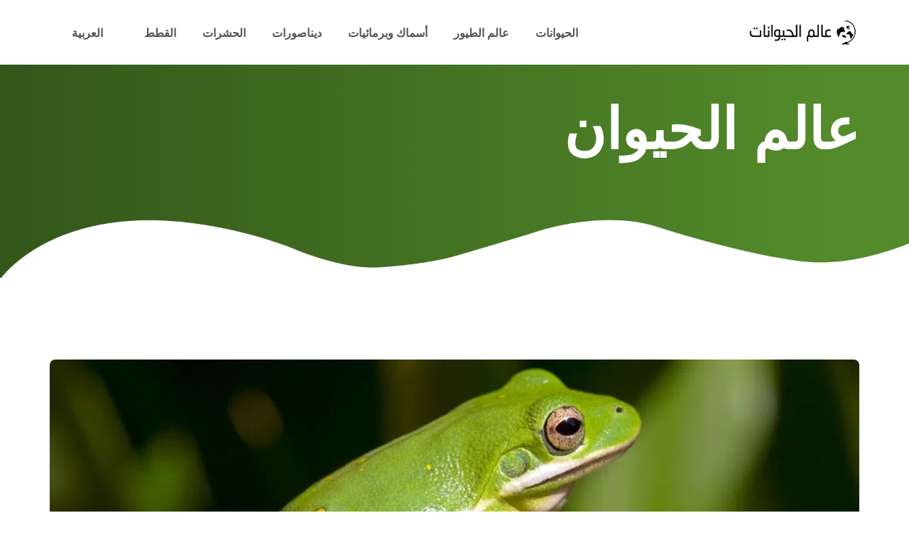

--- FILE ---
content_type: text/html; charset=UTF-8
request_url: https://www.animals-wd.com/%D8%B6%D9%81%D8%AF%D8%B9-%D8%A7%D9%84%D8%B4%D8%AC%D8%B1-%D8%A7%D9%84%D8%A3%D8%AE%D8%B6%D8%B1/
body_size: 78873
content:
<!doctype html>
<html dir="rtl" lang="ar" prefix="og: https://ogp.me/ns#">
<head><meta charset="UTF-8"><script>if(navigator.userAgent.match(/MSIE|Internet Explorer/i)||navigator.userAgent.match(/Trident\/7\..*?rv:11/i)){var href=document.location.href;if(!href.match(/[?&]nowprocket/)){if(href.indexOf("?")==-1){if(href.indexOf("#")==-1){document.location.href=href+"?nowprocket=1"}else{document.location.href=href.replace("#","?nowprocket=1#")}}else{if(href.indexOf("#")==-1){document.location.href=href+"&nowprocket=1"}else{document.location.href=href.replace("#","&nowprocket=1#")}}}}</script><script>(()=>{class RocketLazyLoadScripts{constructor(){this.v="2.0.4",this.userEvents=["keydown","keyup","mousedown","mouseup","mousemove","mouseover","mouseout","touchmove","touchstart","touchend","touchcancel","wheel","click","dblclick","input"],this.attributeEvents=["onblur","onclick","oncontextmenu","ondblclick","onfocus","onmousedown","onmouseenter","onmouseleave","onmousemove","onmouseout","onmouseover","onmouseup","onmousewheel","onscroll","onsubmit"]}async t(){this.i(),this.o(),/iP(ad|hone)/.test(navigator.userAgent)&&this.h(),this.u(),this.l(this),this.m(),this.k(this),this.p(this),this._(),await Promise.all([this.R(),this.L()]),this.lastBreath=Date.now(),this.S(this),this.P(),this.D(),this.O(),this.M(),await this.C(this.delayedScripts.normal),await this.C(this.delayedScripts.defer),await this.C(this.delayedScripts.async),await this.T(),await this.F(),await this.j(),await this.A(),window.dispatchEvent(new Event("rocket-allScriptsLoaded")),this.everythingLoaded=!0,this.lastTouchEnd&&await new Promise(t=>setTimeout(t,500-Date.now()+this.lastTouchEnd)),this.I(),this.H(),this.U(),this.W()}i(){this.CSPIssue=sessionStorage.getItem("rocketCSPIssue"),document.addEventListener("securitypolicyviolation",t=>{this.CSPIssue||"script-src-elem"!==t.violatedDirective||"data"!==t.blockedURI||(this.CSPIssue=!0,sessionStorage.setItem("rocketCSPIssue",!0))},{isRocket:!0})}o(){window.addEventListener("pageshow",t=>{this.persisted=t.persisted,this.realWindowLoadedFired=!0},{isRocket:!0}),window.addEventListener("pagehide",()=>{this.onFirstUserAction=null},{isRocket:!0})}h(){let t;function e(e){t=e}window.addEventListener("touchstart",e,{isRocket:!0}),window.addEventListener("touchend",function i(o){o.changedTouches[0]&&t.changedTouches[0]&&Math.abs(o.changedTouches[0].pageX-t.changedTouches[0].pageX)<10&&Math.abs(o.changedTouches[0].pageY-t.changedTouches[0].pageY)<10&&o.timeStamp-t.timeStamp<200&&(window.removeEventListener("touchstart",e,{isRocket:!0}),window.removeEventListener("touchend",i,{isRocket:!0}),"INPUT"===o.target.tagName&&"text"===o.target.type||(o.target.dispatchEvent(new TouchEvent("touchend",{target:o.target,bubbles:!0})),o.target.dispatchEvent(new MouseEvent("mouseover",{target:o.target,bubbles:!0})),o.target.dispatchEvent(new PointerEvent("click",{target:o.target,bubbles:!0,cancelable:!0,detail:1,clientX:o.changedTouches[0].clientX,clientY:o.changedTouches[0].clientY})),event.preventDefault()))},{isRocket:!0})}q(t){this.userActionTriggered||("mousemove"!==t.type||this.firstMousemoveIgnored?"keyup"===t.type||"mouseover"===t.type||"mouseout"===t.type||(this.userActionTriggered=!0,this.onFirstUserAction&&this.onFirstUserAction()):this.firstMousemoveIgnored=!0),"click"===t.type&&t.preventDefault(),t.stopPropagation(),t.stopImmediatePropagation(),"touchstart"===this.lastEvent&&"touchend"===t.type&&(this.lastTouchEnd=Date.now()),"click"===t.type&&(this.lastTouchEnd=0),this.lastEvent=t.type,t.composedPath&&t.composedPath()[0].getRootNode()instanceof ShadowRoot&&(t.rocketTarget=t.composedPath()[0]),this.savedUserEvents.push(t)}u(){this.savedUserEvents=[],this.userEventHandler=this.q.bind(this),this.userEvents.forEach(t=>window.addEventListener(t,this.userEventHandler,{passive:!1,isRocket:!0})),document.addEventListener("visibilitychange",this.userEventHandler,{isRocket:!0})}U(){this.userEvents.forEach(t=>window.removeEventListener(t,this.userEventHandler,{passive:!1,isRocket:!0})),document.removeEventListener("visibilitychange",this.userEventHandler,{isRocket:!0}),this.savedUserEvents.forEach(t=>{(t.rocketTarget||t.target).dispatchEvent(new window[t.constructor.name](t.type,t))})}m(){const t="return false",e=Array.from(this.attributeEvents,t=>"data-rocket-"+t),i="["+this.attributeEvents.join("],[")+"]",o="[data-rocket-"+this.attributeEvents.join("],[data-rocket-")+"]",s=(e,i,o)=>{o&&o!==t&&(e.setAttribute("data-rocket-"+i,o),e["rocket"+i]=new Function("event",o),e.setAttribute(i,t))};new MutationObserver(t=>{for(const n of t)"attributes"===n.type&&(n.attributeName.startsWith("data-rocket-")||this.everythingLoaded?n.attributeName.startsWith("data-rocket-")&&this.everythingLoaded&&this.N(n.target,n.attributeName.substring(12)):s(n.target,n.attributeName,n.target.getAttribute(n.attributeName))),"childList"===n.type&&n.addedNodes.forEach(t=>{if(t.nodeType===Node.ELEMENT_NODE)if(this.everythingLoaded)for(const i of[t,...t.querySelectorAll(o)])for(const t of i.getAttributeNames())e.includes(t)&&this.N(i,t.substring(12));else for(const e of[t,...t.querySelectorAll(i)])for(const t of e.getAttributeNames())this.attributeEvents.includes(t)&&s(e,t,e.getAttribute(t))})}).observe(document,{subtree:!0,childList:!0,attributeFilter:[...this.attributeEvents,...e]})}I(){this.attributeEvents.forEach(t=>{document.querySelectorAll("[data-rocket-"+t+"]").forEach(e=>{this.N(e,t)})})}N(t,e){const i=t.getAttribute("data-rocket-"+e);i&&(t.setAttribute(e,i),t.removeAttribute("data-rocket-"+e))}k(t){Object.defineProperty(HTMLElement.prototype,"onclick",{get(){return this.rocketonclick||null},set(e){this.rocketonclick=e,this.setAttribute(t.everythingLoaded?"onclick":"data-rocket-onclick","this.rocketonclick(event)")}})}S(t){function e(e,i){let o=e[i];e[i]=null,Object.defineProperty(e,i,{get:()=>o,set(s){t.everythingLoaded?o=s:e["rocket"+i]=o=s}})}e(document,"onreadystatechange"),e(window,"onload"),e(window,"onpageshow");try{Object.defineProperty(document,"readyState",{get:()=>t.rocketReadyState,set(e){t.rocketReadyState=e},configurable:!0}),document.readyState="loading"}catch(t){console.log("WPRocket DJE readyState conflict, bypassing")}}l(t){this.originalAddEventListener=EventTarget.prototype.addEventListener,this.originalRemoveEventListener=EventTarget.prototype.removeEventListener,this.savedEventListeners=[],EventTarget.prototype.addEventListener=function(e,i,o){o&&o.isRocket||!t.B(e,this)&&!t.userEvents.includes(e)||t.B(e,this)&&!t.userActionTriggered||e.startsWith("rocket-")||t.everythingLoaded?t.originalAddEventListener.call(this,e,i,o):(t.savedEventListeners.push({target:this,remove:!1,type:e,func:i,options:o}),"mouseenter"!==e&&"mouseleave"!==e||t.originalAddEventListener.call(this,e,t.savedUserEvents.push,o))},EventTarget.prototype.removeEventListener=function(e,i,o){o&&o.isRocket||!t.B(e,this)&&!t.userEvents.includes(e)||t.B(e,this)&&!t.userActionTriggered||e.startsWith("rocket-")||t.everythingLoaded?t.originalRemoveEventListener.call(this,e,i,o):t.savedEventListeners.push({target:this,remove:!0,type:e,func:i,options:o})}}J(t,e){this.savedEventListeners=this.savedEventListeners.filter(i=>{let o=i.type,s=i.target||window;return e!==o||t!==s||(this.B(o,s)&&(i.type="rocket-"+o),this.$(i),!1)})}H(){EventTarget.prototype.addEventListener=this.originalAddEventListener,EventTarget.prototype.removeEventListener=this.originalRemoveEventListener,this.savedEventListeners.forEach(t=>this.$(t))}$(t){t.remove?this.originalRemoveEventListener.call(t.target,t.type,t.func,t.options):this.originalAddEventListener.call(t.target,t.type,t.func,t.options)}p(t){let e;function i(e){return t.everythingLoaded?e:e.split(" ").map(t=>"load"===t||t.startsWith("load.")?"rocket-jquery-load":t).join(" ")}function o(o){function s(e){const s=o.fn[e];o.fn[e]=o.fn.init.prototype[e]=function(){return this[0]===window&&t.userActionTriggered&&("string"==typeof arguments[0]||arguments[0]instanceof String?arguments[0]=i(arguments[0]):"object"==typeof arguments[0]&&Object.keys(arguments[0]).forEach(t=>{const e=arguments[0][t];delete arguments[0][t],arguments[0][i(t)]=e})),s.apply(this,arguments),this}}if(o&&o.fn&&!t.allJQueries.includes(o)){const e={DOMContentLoaded:[],"rocket-DOMContentLoaded":[]};for(const t in e)document.addEventListener(t,()=>{e[t].forEach(t=>t())},{isRocket:!0});o.fn.ready=o.fn.init.prototype.ready=function(i){function s(){parseInt(o.fn.jquery)>2?setTimeout(()=>i.bind(document)(o)):i.bind(document)(o)}return"function"==typeof i&&(t.realDomReadyFired?!t.userActionTriggered||t.fauxDomReadyFired?s():e["rocket-DOMContentLoaded"].push(s):e.DOMContentLoaded.push(s)),o([])},s("on"),s("one"),s("off"),t.allJQueries.push(o)}e=o}t.allJQueries=[],o(window.jQuery),Object.defineProperty(window,"jQuery",{get:()=>e,set(t){o(t)}})}P(){const t=new Map;document.write=document.writeln=function(e){const i=document.currentScript,o=document.createRange(),s=i.parentElement;let n=t.get(i);void 0===n&&(n=i.nextSibling,t.set(i,n));const c=document.createDocumentFragment();o.setStart(c,0),c.appendChild(o.createContextualFragment(e)),s.insertBefore(c,n)}}async R(){return new Promise(t=>{this.userActionTriggered?t():this.onFirstUserAction=t})}async L(){return new Promise(t=>{document.addEventListener("DOMContentLoaded",()=>{this.realDomReadyFired=!0,t()},{isRocket:!0})})}async j(){return this.realWindowLoadedFired?Promise.resolve():new Promise(t=>{window.addEventListener("load",t,{isRocket:!0})})}M(){this.pendingScripts=[];this.scriptsMutationObserver=new MutationObserver(t=>{for(const e of t)e.addedNodes.forEach(t=>{"SCRIPT"!==t.tagName||t.noModule||t.isWPRocket||this.pendingScripts.push({script:t,promise:new Promise(e=>{const i=()=>{const i=this.pendingScripts.findIndex(e=>e.script===t);i>=0&&this.pendingScripts.splice(i,1),e()};t.addEventListener("load",i,{isRocket:!0}),t.addEventListener("error",i,{isRocket:!0}),setTimeout(i,1e3)})})})}),this.scriptsMutationObserver.observe(document,{childList:!0,subtree:!0})}async F(){await this.X(),this.pendingScripts.length?(await this.pendingScripts[0].promise,await this.F()):this.scriptsMutationObserver.disconnect()}D(){this.delayedScripts={normal:[],async:[],defer:[]},document.querySelectorAll("script[type$=rocketlazyloadscript]").forEach(t=>{t.hasAttribute("data-rocket-src")?t.hasAttribute("async")&&!1!==t.async?this.delayedScripts.async.push(t):t.hasAttribute("defer")&&!1!==t.defer||"module"===t.getAttribute("data-rocket-type")?this.delayedScripts.defer.push(t):this.delayedScripts.normal.push(t):this.delayedScripts.normal.push(t)})}async _(){await this.L();let t=[];document.querySelectorAll("script[type$=rocketlazyloadscript][data-rocket-src]").forEach(e=>{let i=e.getAttribute("data-rocket-src");if(i&&!i.startsWith("data:")){i.startsWith("//")&&(i=location.protocol+i);try{const o=new URL(i).origin;o!==location.origin&&t.push({src:o,crossOrigin:e.crossOrigin||"module"===e.getAttribute("data-rocket-type")})}catch(t){}}}),t=[...new Map(t.map(t=>[JSON.stringify(t),t])).values()],this.Y(t,"preconnect")}async G(t){if(await this.K(),!0!==t.noModule||!("noModule"in HTMLScriptElement.prototype))return new Promise(e=>{let i;function o(){(i||t).setAttribute("data-rocket-status","executed"),e()}try{if(navigator.userAgent.includes("Firefox/")||""===navigator.vendor||this.CSPIssue)i=document.createElement("script"),[...t.attributes].forEach(t=>{let e=t.nodeName;"type"!==e&&("data-rocket-type"===e&&(e="type"),"data-rocket-src"===e&&(e="src"),i.setAttribute(e,t.nodeValue))}),t.text&&(i.text=t.text),t.nonce&&(i.nonce=t.nonce),i.hasAttribute("src")?(i.addEventListener("load",o,{isRocket:!0}),i.addEventListener("error",()=>{i.setAttribute("data-rocket-status","failed-network"),e()},{isRocket:!0}),setTimeout(()=>{i.isConnected||e()},1)):(i.text=t.text,o()),i.isWPRocket=!0,t.parentNode.replaceChild(i,t);else{const i=t.getAttribute("data-rocket-type"),s=t.getAttribute("data-rocket-src");i?(t.type=i,t.removeAttribute("data-rocket-type")):t.removeAttribute("type"),t.addEventListener("load",o,{isRocket:!0}),t.addEventListener("error",i=>{this.CSPIssue&&i.target.src.startsWith("data:")?(console.log("WPRocket: CSP fallback activated"),t.removeAttribute("src"),this.G(t).then(e)):(t.setAttribute("data-rocket-status","failed-network"),e())},{isRocket:!0}),s?(t.fetchPriority="high",t.removeAttribute("data-rocket-src"),t.src=s):t.src="data:text/javascript;base64,"+window.btoa(unescape(encodeURIComponent(t.text)))}}catch(i){t.setAttribute("data-rocket-status","failed-transform"),e()}});t.setAttribute("data-rocket-status","skipped")}async C(t){const e=t.shift();return e?(e.isConnected&&await this.G(e),this.C(t)):Promise.resolve()}O(){this.Y([...this.delayedScripts.normal,...this.delayedScripts.defer,...this.delayedScripts.async],"preload")}Y(t,e){this.trash=this.trash||[];let i=!0;var o=document.createDocumentFragment();t.forEach(t=>{const s=t.getAttribute&&t.getAttribute("data-rocket-src")||t.src;if(s&&!s.startsWith("data:")){const n=document.createElement("link");n.href=s,n.rel=e,"preconnect"!==e&&(n.as="script",n.fetchPriority=i?"high":"low"),t.getAttribute&&"module"===t.getAttribute("data-rocket-type")&&(n.crossOrigin=!0),t.crossOrigin&&(n.crossOrigin=t.crossOrigin),t.integrity&&(n.integrity=t.integrity),t.nonce&&(n.nonce=t.nonce),o.appendChild(n),this.trash.push(n),i=!1}}),document.head.appendChild(o)}W(){this.trash.forEach(t=>t.remove())}async T(){try{document.readyState="interactive"}catch(t){}this.fauxDomReadyFired=!0;try{await this.K(),this.J(document,"readystatechange"),document.dispatchEvent(new Event("rocket-readystatechange")),await this.K(),document.rocketonreadystatechange&&document.rocketonreadystatechange(),await this.K(),this.J(document,"DOMContentLoaded"),document.dispatchEvent(new Event("rocket-DOMContentLoaded")),await this.K(),this.J(window,"DOMContentLoaded"),window.dispatchEvent(new Event("rocket-DOMContentLoaded"))}catch(t){console.error(t)}}async A(){try{document.readyState="complete"}catch(t){}try{await this.K(),this.J(document,"readystatechange"),document.dispatchEvent(new Event("rocket-readystatechange")),await this.K(),document.rocketonreadystatechange&&document.rocketonreadystatechange(),await this.K(),this.J(window,"load"),window.dispatchEvent(new Event("rocket-load")),await this.K(),window.rocketonload&&window.rocketonload(),await this.K(),this.allJQueries.forEach(t=>t(window).trigger("rocket-jquery-load")),await this.K(),this.J(window,"pageshow");const t=new Event("rocket-pageshow");t.persisted=this.persisted,window.dispatchEvent(t),await this.K(),window.rocketonpageshow&&window.rocketonpageshow({persisted:this.persisted})}catch(t){console.error(t)}}async K(){Date.now()-this.lastBreath>45&&(await this.X(),this.lastBreath=Date.now())}async X(){return document.hidden?new Promise(t=>setTimeout(t)):new Promise(t=>requestAnimationFrame(t))}B(t,e){return e===document&&"readystatechange"===t||(e===document&&"DOMContentLoaded"===t||(e===window&&"DOMContentLoaded"===t||(e===window&&"load"===t||e===window&&"pageshow"===t)))}static run(){(new RocketLazyLoadScripts).t()}}RocketLazyLoadScripts.run()})();</script>
    
    <meta name="viewport" content="width=device-width, initial-scale=1">
    <link rel="profile" href="https://gmpg.org/xfn/11">

	<title>ضفدع الشجر الأخضر - موسوعة عالم الحيوانات</title>
<link crossorigin data-rocket-preload as="font" href="https://www.animals-wd.com/wp-content/themes/valkuta/assets/fonts/fa-brands-400.woff2" rel="preload">
<link crossorigin data-rocket-preload as="font" href="https://www.animals-wd.com/wp-content/themes/valkuta/assets/fonts/fa-regular-400.woff2" rel="preload">
<link crossorigin data-rocket-preload as="font" href="https://www.animals-wd.com/wp-content/themes/valkuta/assets/fonts/fa-solid-900.woff2" rel="preload">
<link crossorigin data-rocket-preload as="font" href="https://fonts.gstatic.com/s/nunito/v32/XRXV3I6Li01BKofINeaB.woff2" rel="preload">
<style id="wpr-usedcss">img:is([sizes=auto i],[sizes^="auto," i]){contain-intrinsic-size:3000px 1500px}img.emoji{display:inline!important;border:none!important;box-shadow:none!important;height:1em!important;width:1em!important;margin:0 .07em!important;vertical-align:-.1em!important;background:0 0!important;padding:0!important}:where(.wp-block-button__link){border-radius:9999px;box-shadow:none;padding:calc(.667em + 2px) calc(1.333em + 2px);text-decoration:none}:root :where(.wp-block-button .wp-block-button__link.is-style-outline),:root :where(.wp-block-button.is-style-outline>.wp-block-button__link){border:2px solid;padding:.667em 1.333em}:root :where(.wp-block-button .wp-block-button__link.is-style-outline:not(.has-text-color)),:root :where(.wp-block-button.is-style-outline>.wp-block-button__link:not(.has-text-color)){color:currentColor}:root :where(.wp-block-button .wp-block-button__link.is-style-outline:not(.has-background)),:root :where(.wp-block-button.is-style-outline>.wp-block-button__link:not(.has-background)){background-color:initial;background-image:none}:where(.wp-block-calendar table:not(.has-background) th){background:#ddd}:where(.wp-block-columns){margin-bottom:1.75em}:where(.wp-block-columns.has-background){padding:1.25em 2.375em}:where(.wp-block-post-comments input[type=submit]){border:none}:where(.wp-block-cover-image:not(.has-text-color)),:where(.wp-block-cover:not(.has-text-color)){color:#fff}:where(.wp-block-cover-image.is-light:not(.has-text-color)),:where(.wp-block-cover.is-light:not(.has-text-color)){color:#000}:root :where(.wp-block-cover h1:not(.has-text-color)),:root :where(.wp-block-cover h2:not(.has-text-color)),:root :where(.wp-block-cover h3:not(.has-text-color)),:root :where(.wp-block-cover h4:not(.has-text-color)),:root :where(.wp-block-cover h5:not(.has-text-color)),:root :where(.wp-block-cover h6:not(.has-text-color)),:root :where(.wp-block-cover p:not(.has-text-color)){color:inherit}:where(.wp-block-file){margin-bottom:1.5em}:where(.wp-block-file__button){border-radius:2em;display:inline-block;padding:.5em 1em}:where(.wp-block-file__button):is(a):active,:where(.wp-block-file__button):is(a):focus,:where(.wp-block-file__button):is(a):hover,:where(.wp-block-file__button):is(a):visited{box-shadow:none;color:#fff;opacity:.85;text-decoration:none}:where(.wp-block-group.wp-block-group-is-layout-constrained){position:relative}:root :where(.wp-block-image.is-style-rounded img,.wp-block-image .is-style-rounded img){border-radius:9999px}:where(.wp-block-latest-comments:not([style*=line-height] .wp-block-latest-comments__comment)){line-height:1.1}:where(.wp-block-latest-comments:not([style*=line-height] .wp-block-latest-comments__comment-excerpt p)){line-height:1.8}:root :where(.wp-block-latest-posts.is-grid){padding:0}:root :where(.wp-block-latest-posts.wp-block-latest-posts__list){padding-right:0}ul{box-sizing:border-box}:root :where(.wp-block-list.has-background){padding:1.25em 2.375em}:where(.wp-block-navigation.has-background .wp-block-navigation-item a:not(.wp-element-button)),:where(.wp-block-navigation.has-background .wp-block-navigation-submenu a:not(.wp-element-button)){padding:.5em 1em}:where(.wp-block-navigation .wp-block-navigation__submenu-container .wp-block-navigation-item a:not(.wp-element-button)),:where(.wp-block-navigation .wp-block-navigation__submenu-container .wp-block-navigation-submenu a:not(.wp-element-button)),:where(.wp-block-navigation .wp-block-navigation__submenu-container .wp-block-navigation-submenu button.wp-block-navigation-item__content),:where(.wp-block-navigation .wp-block-navigation__submenu-container .wp-block-pages-list__item button.wp-block-navigation-item__content){padding:.5em 1em}:root :where(p.has-background){padding:1.25em 2.375em}:where(p.has-text-color:not(.has-link-color)) a{color:inherit}:where(.wp-block-post-comments-form) input:not([type=submit]),:where(.wp-block-post-comments-form) textarea{border:1px solid #949494;font-family:inherit;font-size:1em}:where(.wp-block-post-comments-form) input:where(:not([type=submit]):not([type=checkbox])),:where(.wp-block-post-comments-form) textarea{padding:calc(.667em + 2px)}:where(.wp-block-post-excerpt){box-sizing:border-box;margin-bottom:var(--wp--style--block-gap);margin-top:var(--wp--style--block-gap)}:where(.wp-block-preformatted.has-background){padding:1.25em 2.375em}:where(.wp-block-search__button){border:1px solid #ccc;padding:6px 10px}:where(.wp-block-search__input){font-family:inherit;font-size:inherit;font-style:inherit;font-weight:inherit;letter-spacing:inherit;line-height:inherit;text-transform:inherit}:where(.wp-block-search__button-inside .wp-block-search__inside-wrapper){border:1px solid #949494;box-sizing:border-box;padding:4px}:where(.wp-block-search__button-inside .wp-block-search__inside-wrapper) .wp-block-search__input{border:none;border-radius:0;padding:0 4px}:where(.wp-block-search__button-inside .wp-block-search__inside-wrapper) .wp-block-search__input:focus{outline:0}:where(.wp-block-search__button-inside .wp-block-search__inside-wrapper) :where(.wp-block-search__button){padding:4px 8px}:root :where(.wp-block-separator.is-style-dots){height:auto;line-height:1;text-align:center}:root :where(.wp-block-separator.is-style-dots):before{color:currentColor;content:"···";font-family:serif;font-size:1.5em;letter-spacing:2em;padding-left:2em}:root :where(.wp-block-site-logo.is-style-rounded){border-radius:9999px}:where(.wp-block-social-links:not(.is-style-logos-only)) .wp-social-link{background-color:#f0f0f0;color:#444}:where(.wp-block-social-links:not(.is-style-logos-only)) .wp-social-link-amazon{background-color:#f90;color:#fff}:where(.wp-block-social-links:not(.is-style-logos-only)) .wp-social-link-bandcamp{background-color:#1ea0c3;color:#fff}:where(.wp-block-social-links:not(.is-style-logos-only)) .wp-social-link-behance{background-color:#0757fe;color:#fff}:where(.wp-block-social-links:not(.is-style-logos-only)) .wp-social-link-bluesky{background-color:#0a7aff;color:#fff}:where(.wp-block-social-links:not(.is-style-logos-only)) .wp-social-link-codepen{background-color:#1e1f26;color:#fff}:where(.wp-block-social-links:not(.is-style-logos-only)) .wp-social-link-deviantart{background-color:#02e49b;color:#fff}:where(.wp-block-social-links:not(.is-style-logos-only)) .wp-social-link-discord{background-color:#5865f2;color:#fff}:where(.wp-block-social-links:not(.is-style-logos-only)) .wp-social-link-dribbble{background-color:#e94c89;color:#fff}:where(.wp-block-social-links:not(.is-style-logos-only)) .wp-social-link-dropbox{background-color:#4280ff;color:#fff}:where(.wp-block-social-links:not(.is-style-logos-only)) .wp-social-link-etsy{background-color:#f45800;color:#fff}:where(.wp-block-social-links:not(.is-style-logos-only)) .wp-social-link-facebook{background-color:#0866ff;color:#fff}:where(.wp-block-social-links:not(.is-style-logos-only)) .wp-social-link-fivehundredpx{background-color:#000;color:#fff}:where(.wp-block-social-links:not(.is-style-logos-only)) .wp-social-link-flickr{background-color:#0461dd;color:#fff}:where(.wp-block-social-links:not(.is-style-logos-only)) .wp-social-link-foursquare{background-color:#e65678;color:#fff}:where(.wp-block-social-links:not(.is-style-logos-only)) .wp-social-link-github{background-color:#24292d;color:#fff}:where(.wp-block-social-links:not(.is-style-logos-only)) .wp-social-link-goodreads{background-color:#eceadd;color:#382110}:where(.wp-block-social-links:not(.is-style-logos-only)) .wp-social-link-google{background-color:#ea4434;color:#fff}:where(.wp-block-social-links:not(.is-style-logos-only)) .wp-social-link-gravatar{background-color:#1d4fc4;color:#fff}:where(.wp-block-social-links:not(.is-style-logos-only)) .wp-social-link-instagram{background-color:#f00075;color:#fff}:where(.wp-block-social-links:not(.is-style-logos-only)) .wp-social-link-lastfm{background-color:#e21b24;color:#fff}:where(.wp-block-social-links:not(.is-style-logos-only)) .wp-social-link-linkedin{background-color:#0d66c2;color:#fff}:where(.wp-block-social-links:not(.is-style-logos-only)) .wp-social-link-mastodon{background-color:#3288d4;color:#fff}:where(.wp-block-social-links:not(.is-style-logos-only)) .wp-social-link-medium{background-color:#000;color:#fff}:where(.wp-block-social-links:not(.is-style-logos-only)) .wp-social-link-meetup{background-color:#f6405f;color:#fff}:where(.wp-block-social-links:not(.is-style-logos-only)) .wp-social-link-patreon{background-color:#000;color:#fff}:where(.wp-block-social-links:not(.is-style-logos-only)) .wp-social-link-pinterest{background-color:#e60122;color:#fff}:where(.wp-block-social-links:not(.is-style-logos-only)) .wp-social-link-pocket{background-color:#ef4155;color:#fff}:where(.wp-block-social-links:not(.is-style-logos-only)) .wp-social-link-reddit{background-color:#ff4500;color:#fff}:where(.wp-block-social-links:not(.is-style-logos-only)) .wp-social-link-skype{background-color:#0478d7;color:#fff}:where(.wp-block-social-links:not(.is-style-logos-only)) .wp-social-link-snapchat{background-color:#fefc00;color:#fff;stroke:#000}:where(.wp-block-social-links:not(.is-style-logos-only)) .wp-social-link-soundcloud{background-color:#ff5600;color:#fff}:where(.wp-block-social-links:not(.is-style-logos-only)) .wp-social-link-spotify{background-color:#1bd760;color:#fff}:where(.wp-block-social-links:not(.is-style-logos-only)) .wp-social-link-telegram{background-color:#2aabee;color:#fff}:where(.wp-block-social-links:not(.is-style-logos-only)) .wp-social-link-threads{background-color:#000;color:#fff}:where(.wp-block-social-links:not(.is-style-logos-only)) .wp-social-link-tiktok{background-color:#000;color:#fff}:where(.wp-block-social-links:not(.is-style-logos-only)) .wp-social-link-tumblr{background-color:#011835;color:#fff}:where(.wp-block-social-links:not(.is-style-logos-only)) .wp-social-link-twitch{background-color:#6440a4;color:#fff}:where(.wp-block-social-links:not(.is-style-logos-only)) .wp-social-link-twitter{background-color:#1da1f2;color:#fff}:where(.wp-block-social-links:not(.is-style-logos-only)) .wp-social-link-vimeo{background-color:#1eb7ea;color:#fff}:where(.wp-block-social-links:not(.is-style-logos-only)) .wp-social-link-vk{background-color:#4680c2;color:#fff}:where(.wp-block-social-links:not(.is-style-logos-only)) .wp-social-link-wordpress{background-color:#3499cd;color:#fff}:where(.wp-block-social-links:not(.is-style-logos-only)) .wp-social-link-whatsapp{background-color:#25d366;color:#fff}:where(.wp-block-social-links:not(.is-style-logos-only)) .wp-social-link-x{background-color:#000;color:#fff}:where(.wp-block-social-links:not(.is-style-logos-only)) .wp-social-link-yelp{background-color:#d32422;color:#fff}:where(.wp-block-social-links:not(.is-style-logos-only)) .wp-social-link-youtube{background-color:red;color:#fff}:where(.wp-block-social-links.is-style-logos-only) .wp-social-link{background:0 0}:where(.wp-block-social-links.is-style-logos-only) .wp-social-link svg{height:1.25em;width:1.25em}:where(.wp-block-social-links.is-style-logos-only) .wp-social-link-amazon{color:#f90}:where(.wp-block-social-links.is-style-logos-only) .wp-social-link-bandcamp{color:#1ea0c3}:where(.wp-block-social-links.is-style-logos-only) .wp-social-link-behance{color:#0757fe}:where(.wp-block-social-links.is-style-logos-only) .wp-social-link-bluesky{color:#0a7aff}:where(.wp-block-social-links.is-style-logos-only) .wp-social-link-codepen{color:#1e1f26}:where(.wp-block-social-links.is-style-logos-only) .wp-social-link-deviantart{color:#02e49b}:where(.wp-block-social-links.is-style-logos-only) .wp-social-link-discord{color:#5865f2}:where(.wp-block-social-links.is-style-logos-only) .wp-social-link-dribbble{color:#e94c89}:where(.wp-block-social-links.is-style-logos-only) .wp-social-link-dropbox{color:#4280ff}:where(.wp-block-social-links.is-style-logos-only) .wp-social-link-etsy{color:#f45800}:where(.wp-block-social-links.is-style-logos-only) .wp-social-link-facebook{color:#0866ff}:where(.wp-block-social-links.is-style-logos-only) .wp-social-link-fivehundredpx{color:#000}:where(.wp-block-social-links.is-style-logos-only) .wp-social-link-flickr{color:#0461dd}:where(.wp-block-social-links.is-style-logos-only) .wp-social-link-foursquare{color:#e65678}:where(.wp-block-social-links.is-style-logos-only) .wp-social-link-github{color:#24292d}:where(.wp-block-social-links.is-style-logos-only) .wp-social-link-goodreads{color:#382110}:where(.wp-block-social-links.is-style-logos-only) .wp-social-link-google{color:#ea4434}:where(.wp-block-social-links.is-style-logos-only) .wp-social-link-gravatar{color:#1d4fc4}:where(.wp-block-social-links.is-style-logos-only) .wp-social-link-instagram{color:#f00075}:where(.wp-block-social-links.is-style-logos-only) .wp-social-link-lastfm{color:#e21b24}:where(.wp-block-social-links.is-style-logos-only) .wp-social-link-linkedin{color:#0d66c2}:where(.wp-block-social-links.is-style-logos-only) .wp-social-link-mastodon{color:#3288d4}:where(.wp-block-social-links.is-style-logos-only) .wp-social-link-medium{color:#000}:where(.wp-block-social-links.is-style-logos-only) .wp-social-link-meetup{color:#f6405f}:where(.wp-block-social-links.is-style-logos-only) .wp-social-link-patreon{color:#000}:where(.wp-block-social-links.is-style-logos-only) .wp-social-link-pinterest{color:#e60122}:where(.wp-block-social-links.is-style-logos-only) .wp-social-link-pocket{color:#ef4155}:where(.wp-block-social-links.is-style-logos-only) .wp-social-link-reddit{color:#ff4500}:where(.wp-block-social-links.is-style-logos-only) .wp-social-link-skype{color:#0478d7}:where(.wp-block-social-links.is-style-logos-only) .wp-social-link-snapchat{color:#fff;stroke:#000}:where(.wp-block-social-links.is-style-logos-only) .wp-social-link-soundcloud{color:#ff5600}:where(.wp-block-social-links.is-style-logos-only) .wp-social-link-spotify{color:#1bd760}:where(.wp-block-social-links.is-style-logos-only) .wp-social-link-telegram{color:#2aabee}:where(.wp-block-social-links.is-style-logos-only) .wp-social-link-threads{color:#000}:where(.wp-block-social-links.is-style-logos-only) .wp-social-link-tiktok{color:#000}:where(.wp-block-social-links.is-style-logos-only) .wp-social-link-tumblr{color:#011835}:where(.wp-block-social-links.is-style-logos-only) .wp-social-link-twitch{color:#6440a4}:where(.wp-block-social-links.is-style-logos-only) .wp-social-link-twitter{color:#1da1f2}:where(.wp-block-social-links.is-style-logos-only) .wp-social-link-vimeo{color:#1eb7ea}:where(.wp-block-social-links.is-style-logos-only) .wp-social-link-vk{color:#4680c2}:where(.wp-block-social-links.is-style-logos-only) .wp-social-link-whatsapp{color:#25d366}:where(.wp-block-social-links.is-style-logos-only) .wp-social-link-wordpress{color:#3499cd}:where(.wp-block-social-links.is-style-logos-only) .wp-social-link-x{color:#000}:where(.wp-block-social-links.is-style-logos-only) .wp-social-link-yelp{color:#d32422}:where(.wp-block-social-links.is-style-logos-only) .wp-social-link-youtube{color:red}:root :where(.wp-block-social-links .wp-social-link a){padding:.25em}:root :where(.wp-block-social-links.is-style-logos-only .wp-social-link a){padding:0}:root :where(.wp-block-social-links.is-style-pill-shape .wp-social-link a){padding-left:.6666666667em;padding-right:.6666666667em}:root :where(.wp-block-tag-cloud.is-style-outline){display:flex;flex-wrap:wrap;gap:1ch}:root :where(.wp-block-tag-cloud.is-style-outline a){border:1px solid;font-size:unset!important;margin-left:0;padding:1ch 2ch;text-decoration:none!important}:root :where(.wp-block-table-of-contents){box-sizing:border-box}:where(.wp-block-term-description){box-sizing:border-box;margin-bottom:var(--wp--style--block-gap);margin-top:var(--wp--style--block-gap)}:where(pre.wp-block-verse){font-family:inherit}.entry-content{counter-reset:footnotes}:root{--wp--preset--font-size--normal:16px;--wp--preset--font-size--huge:42px}.aligncenter{clear:both}html :where(.has-border-color){border-style:solid}html :where([style*=border-top-color]){border-top-style:solid}html :where([style*=border-right-color]){border-left-style:solid}html :where([style*=border-bottom-color]){border-bottom-style:solid}html :where([style*=border-left-color]){border-right-style:solid}html :where([style*=border-width]){border-style:solid}html :where([style*=border-top-width]){border-top-style:solid}html :where([style*=border-right-width]){border-left-style:solid}html :where([style*=border-bottom-width]){border-bottom-style:solid}html :where([style*=border-left-width]){border-right-style:solid}html :where(img[class*=wp-image-]){height:auto;max-width:100%}:where(figure){margin:0 0 1em}html :where(.is-position-sticky){--wp-admin--admin-bar--position-offset:var(--wp-admin--admin-bar--height,0px)}@media screen and (max-width:600px){html :where(.is-position-sticky){--wp-admin--admin-bar--position-offset:0px}}:root :where(.wp-block-image figcaption){color:#555;font-size:13px;text-align:center}:where(.wp-block-group.has-background){padding:1.25em 2.375em}:root :where(.wp-block-template-part.has-background){margin-bottom:0;margin-top:0;padding:1.25em 2.375em}:root{--wp--preset--aspect-ratio--square:1;--wp--preset--aspect-ratio--4-3:4/3;--wp--preset--aspect-ratio--3-4:3/4;--wp--preset--aspect-ratio--3-2:3/2;--wp--preset--aspect-ratio--2-3:2/3;--wp--preset--aspect-ratio--16-9:16/9;--wp--preset--aspect-ratio--9-16:9/16;--wp--preset--color--black:#000000;--wp--preset--color--cyan-bluish-gray:#abb8c3;--wp--preset--color--white:#ffffff;--wp--preset--color--pale-pink:#f78da7;--wp--preset--color--vivid-red:#cf2e2e;--wp--preset--color--luminous-vivid-orange:#ff6900;--wp--preset--color--luminous-vivid-amber:#fcb900;--wp--preset--color--light-green-cyan:#7bdcb5;--wp--preset--color--vivid-green-cyan:#00d084;--wp--preset--color--pale-cyan-blue:#8ed1fc;--wp--preset--color--vivid-cyan-blue:#0693e3;--wp--preset--color--vivid-purple:#9b51e0;--wp--preset--color--medium-black:#131923;--wp--preset--color--light-green:#00fcfa;--wp--preset--color--deep-blue:#003796;--wp--preset--color--light-yellow:#ffe34c;--wp--preset--gradient--vivid-cyan-blue-to-vivid-purple:linear-gradient(135deg,rgba(6, 147, 227, 1) 0%,rgb(155, 81, 224) 100%);--wp--preset--gradient--light-green-cyan-to-vivid-green-cyan:linear-gradient(135deg,rgb(122, 220, 180) 0%,rgb(0, 208, 130) 100%);--wp--preset--gradient--luminous-vivid-amber-to-luminous-vivid-orange:linear-gradient(135deg,rgba(252, 185, 0, 1) 0%,rgba(255, 105, 0, 1) 100%);--wp--preset--gradient--luminous-vivid-orange-to-vivid-red:linear-gradient(135deg,rgba(255, 105, 0, 1) 0%,rgb(207, 46, 46) 100%);--wp--preset--gradient--very-light-gray-to-cyan-bluish-gray:linear-gradient(135deg,rgb(238, 238, 238) 0%,rgb(169, 184, 195) 100%);--wp--preset--gradient--cool-to-warm-spectrum:linear-gradient(135deg,rgb(74, 234, 220) 0%,rgb(151, 120, 209) 20%,rgb(207, 42, 186) 40%,rgb(238, 44, 130) 60%,rgb(251, 105, 98) 80%,rgb(254, 248, 76) 100%);--wp--preset--gradient--blush-light-purple:linear-gradient(135deg,rgb(255, 206, 236) 0%,rgb(152, 150, 240) 100%);--wp--preset--gradient--blush-bordeaux:linear-gradient(135deg,rgb(254, 205, 165) 0%,rgb(254, 45, 45) 50%,rgb(107, 0, 62) 100%);--wp--preset--gradient--luminous-dusk:linear-gradient(135deg,rgb(255, 203, 112) 0%,rgb(199, 81, 192) 50%,rgb(65, 88, 208) 100%);--wp--preset--gradient--pale-ocean:linear-gradient(135deg,rgb(255, 245, 203) 0%,rgb(182, 227, 212) 50%,rgb(51, 167, 181) 100%);--wp--preset--gradient--electric-grass:linear-gradient(135deg,rgb(202, 248, 128) 0%,rgb(113, 206, 126) 100%);--wp--preset--gradient--midnight:linear-gradient(135deg,rgb(2, 3, 129) 0%,rgb(40, 116, 252) 100%);--wp--preset--font-size--small:13px;--wp--preset--font-size--medium:20px;--wp--preset--font-size--large:36px;--wp--preset--font-size--x-large:42px;--wp--preset--spacing--20:0.44rem;--wp--preset--spacing--30:0.67rem;--wp--preset--spacing--40:1rem;--wp--preset--spacing--50:1.5rem;--wp--preset--spacing--60:2.25rem;--wp--preset--spacing--70:3.38rem;--wp--preset--spacing--80:5.06rem;--wp--preset--shadow--natural:6px 6px 9px rgba(0, 0, 0, .2);--wp--preset--shadow--deep:12px 12px 50px rgba(0, 0, 0, .4);--wp--preset--shadow--sharp:6px 6px 0px rgba(0, 0, 0, .2);--wp--preset--shadow--outlined:6px 6px 0px -3px rgba(255, 255, 255, 1),6px 6px rgba(0, 0, 0, 1);--wp--preset--shadow--crisp:6px 6px 0px rgba(0, 0, 0, 1)}:where(.is-layout-flex){gap:.5em}:where(.is-layout-grid){gap:.5em}:where(.wp-block-post-template.is-layout-flex){gap:1.25em}:where(.wp-block-post-template.is-layout-grid){gap:1.25em}:where(.wp-block-columns.is-layout-flex){gap:2em}:where(.wp-block-columns.is-layout-grid){gap:2em}:root :where(.wp-block-pullquote){font-size:1.5em;line-height:1.6}.wp_automatic_gallery_main{width:500px;height:500px;background-size:contain;background-position:center;background-repeat:no-repeat;border:1px solid #eee;margin-bottom:10px;max-width:100%}.wp_automatic_gallery_btn{background-position:center center;background-repeat:no-repeat;background-size:contain;border:1px solid #eee;height:80px;width:80px;float:left;cursor:pointer;margin-right:1px}.wp_automatic_gallery_btn:last-child{clear:right}:root{--blue:#007bff;--indigo:#6610f2;--purple:#6f42c1;--pink:#e83e8c;--red:#dc3545;--orange:#fd7e14;--yellow:#ffc107;--green:#28a745;--teal:#20c997;--cyan:#17a2b8;--white:#fff;--gray:#6c757d;--gray-dark:#343a40;--primary:#007bff;--secondary:#6c757d;--success:#28a745;--info:#17a2b8;--warning:#ffc107;--danger:#dc3545;--light:#f8f9fa;--dark:#343a40;--breakpoint-xs:0;--breakpoint-sm:576px;--breakpoint-md:768px;--breakpoint-lg:992px;--breakpoint-xl:1200px;--font-family-sans-serif:-apple-system,BlinkMacSystemFont,"Segoe UI",Roboto,"Helvetica Neue",Arial,"Noto Sans",sans-serif,"Apple Color Emoji","Segoe UI Emoji","Segoe UI Symbol","Noto Color Emoji";--font-family-monospace:SFMono-Regular,Menlo,Monaco,Consolas,"Liberation Mono","Courier New",monospace}*,::after,::before{box-sizing:border-box}html{font-family:sans-serif;line-height:1.15;-webkit-text-size-adjust:100%;-webkit-tap-highlight-color:transparent}article,figcaption,figure,footer,header,main,nav,section{display:block}body{margin:0;font-family:-apple-system,BlinkMacSystemFont,"Segoe UI",Roboto,"Helvetica Neue",Arial,"Noto Sans",sans-serif,"Apple Color Emoji","Segoe UI Emoji","Segoe UI Symbol","Noto Color Emoji";font-size:1rem;font-weight:400;line-height:1.5;color:#212529;text-align:left;background-color:#fff}[tabindex="-1"]:focus{outline:0!important}h1,h2,h3,h4,h6{margin-top:0;margin-bottom:.5rem}p{margin-top:0;margin-bottom:1rem}address{margin-bottom:1rem;font-style:normal;line-height:inherit}dl,ul{margin-top:0;margin-bottom:1rem}ul ul{margin-bottom:0}dt{font-weight:700}blockquote{margin:0 0 1rem}strong{font-weight:bolder}small{font-size:80%}a{color:#007bff;text-decoration:none;background-color:transparent}a:hover{color:#0056b3;text-decoration:underline}a:not([href]):not([tabindex]){color:inherit;text-decoration:none}a:not([href]):not([tabindex]):focus,a:not([href]):not([tabindex]):hover{color:inherit;text-decoration:none}a:not([href]):not([tabindex]):focus{outline:0}code{font-family:SFMono-Regular,Menlo,Monaco,Consolas,"Liberation Mono","Courier New",monospace;font-size:1em}figure{margin:0 0 1rem}img{vertical-align:middle;border-style:none}svg{overflow:hidden;vertical-align:middle}table{border-collapse:collapse}caption{padding-top:.75rem;padding-bottom:.75rem;color:#6c757d;text-align:left;caption-side:bottom}label{display:inline-block;margin-bottom:.5rem}button{border-radius:0}button:focus{outline:dotted 1px;outline:-webkit-focus-ring-color auto 5px}button,input,optgroup,select,textarea{margin:0;font-family:inherit;font-size:inherit;line-height:inherit}button,input{overflow:visible}button,select{text-transform:none}select{word-wrap:normal}[type=button],[type=reset],[type=submit],button{-webkit-appearance:button}[type=button]:not(:disabled),[type=reset]:not(:disabled),[type=submit]:not(:disabled),button:not(:disabled){cursor:pointer}[type=button]::-moz-focus-inner,[type=reset]::-moz-focus-inner,[type=submit]::-moz-focus-inner,button::-moz-focus-inner{padding:0;border-style:none}input[type=checkbox],input[type=radio]{box-sizing:border-box;padding:0}input[type=time]{-webkit-appearance:listbox}textarea{overflow:auto;resize:vertical}fieldset{min-width:0;padding:0;margin:0;border:0}legend{display:block;width:100%;max-width:100%;padding:0;margin-bottom:.5rem;font-size:1.5rem;line-height:inherit;color:inherit;white-space:normal}progress{vertical-align:baseline}[type=number]::-webkit-inner-spin-button,[type=number]::-webkit-outer-spin-button{height:auto}[type=search]{outline-offset:-2px;-webkit-appearance:none}[type=search]::-webkit-search-decoration{-webkit-appearance:none}::-webkit-file-upload-button{font:inherit;-webkit-appearance:button}template{display:none}h1,h2,h3,h4,h6{margin-bottom:.5rem;font-weight:500;line-height:1.2}h1{font-size:2.5rem}h2{font-size:2rem}h3{font-size:1.75rem}h4{font-size:1.5rem}h6{font-size:1rem}small{font-size:80%;font-weight:400}.figure{display:inline-block}code{font-size:87.5%;color:#e83e8c;word-break:break-word}a>code{color:inherit}.container{width:100%;padding-right:15px;padding-left:15px;margin-right:auto;margin-left:auto}@media (min-width:576px){.container{max-width:540px}}@media (min-width:768px){.container{max-width:720px}}@media (min-width:992px){.container{max-width:960px}}@media (min-width:1200px){.container{max-width:1140px}}.row{display:-ms-flexbox;display:flex;-ms-flex-wrap:wrap;flex-wrap:wrap;margin-right:-15px;margin-left:-15px}.col-5,.col-7,.col-lg-10,.col-lg-12,.col-lg-2,.col-lg-4,.col-lg-6,.col-md-6,.col-sm-12,.col-sm-4,.col-sm-8{position:relative;width:100%;padding-right:15px;padding-left:15px}.col-5{-ms-flex:0 0 41.666667%;flex:0 0 41.666667%;max-width:41.666667%}.col-7{-ms-flex:0 0 58.333333%;flex:0 0 58.333333%;max-width:58.333333%}@media (min-width:576px){.col-sm-4{-ms-flex:0 0 33.333333%;flex:0 0 33.333333%;max-width:33.333333%}.col-sm-8{-ms-flex:0 0 66.666667%;flex:0 0 66.666667%;max-width:66.666667%}.col-sm-12{-ms-flex:0 0 100%;flex:0 0 100%;max-width:100%}}@media (min-width:768px){.col-md-6{-ms-flex:0 0 50%;flex:0 0 50%;max-width:50%}}@media (min-width:992px){.col-lg-2{-ms-flex:0 0 16.666667%;flex:0 0 16.666667%;max-width:16.666667%}.col-lg-4{-ms-flex:0 0 33.333333%;flex:0 0 33.333333%;max-width:33.333333%}.col-lg-6{-ms-flex:0 0 50%;flex:0 0 50%;max-width:50%}.col-lg-10{-ms-flex:0 0 83.333333%;flex:0 0 83.333333%;max-width:83.333333%}.col-lg-12{-ms-flex:0 0 100%;flex:0 0 100%;max-width:100%}}.table{width:100%;margin-bottom:1rem;color:#212529}.table td{padding:.75rem;vertical-align:top;border-top:1px solid #dee2e6}.table tbody+tbody{border-top:2px solid #dee2e6}.form-group{margin-bottom:1rem}.btn{display:inline-block;font-weight:400;color:#212529;text-align:center;vertical-align:middle;-webkit-user-select:none;-moz-user-select:none;-ms-user-select:none;user-select:none;background-color:transparent;border:1px solid transparent;padding:.375rem .75rem;font-size:1rem;line-height:1.5;border-radius:.25rem;transition:color .15s ease-in-out,background-color .15s ease-in-out,border-color .15s ease-in-out,box-shadow .15s ease-in-out}@media (prefers-reduced-motion:reduce){.btn{transition:none}}.btn:hover{color:#212529;text-decoration:none}.btn.focus,.btn:focus{outline:0;box-shadow:0 0 0 .2rem rgba(0,123,255,.25)}.btn.disabled,.btn:disabled{opacity:.65}a.btn.disabled,fieldset:disabled a.btn{pointer-events:none}.fade{transition:opacity .15s linear}@media (prefers-reduced-motion:reduce){.fade{transition:none}}.fade:not(.show){opacity:0}.collapse:not(.show){display:none}.collapsing{position:relative;height:0;overflow:hidden;transition:height .35s ease}.dropdown,.dropleft,.dropright,.dropup{position:relative}.dropdown-toggle{white-space:nowrap}.dropdown-toggle::after{display:inline-block;margin-left:.255em;vertical-align:.255em;content:"";border-top:.3em solid;border-right:.3em solid transparent;border-bottom:0;border-left:.3em solid transparent}.dropdown-toggle:empty::after{margin-left:0}.dropdown-menu{position:absolute;top:100%;left:0;z-index:1000;display:none;float:left;min-width:10rem;padding:.5rem 0;margin:.125rem 0 0;font-size:1rem;color:#212529;text-align:left;list-style:none;background-color:#fff;background-clip:padding-box;border:1px solid rgba(0,0,0,.15);border-radius:.25rem}.dropdown-menu-right{right:0;left:auto}.dropup .dropdown-menu{top:auto;bottom:100%;margin-top:0;margin-bottom:.125rem}.dropup .dropdown-toggle::after{display:inline-block;margin-left:.255em;vertical-align:.255em;content:"";border-top:0;border-right:.3em solid transparent;border-bottom:.3em solid;border-left:.3em solid transparent}.dropup .dropdown-toggle:empty::after{margin-left:0}.dropright .dropdown-menu{top:0;right:auto;left:100%;margin-top:0;margin-left:.125rem}.dropright .dropdown-toggle::after{display:inline-block;margin-left:.255em;vertical-align:.255em;content:"";border-top:.3em solid transparent;border-right:0;border-bottom:.3em solid transparent;border-left:.3em solid}.dropright .dropdown-toggle:empty::after{margin-left:0}.dropright .dropdown-toggle::after{vertical-align:0}.dropleft .dropdown-menu{top:0;right:100%;left:auto;margin-top:0;margin-right:.125rem}.dropleft .dropdown-toggle::after{display:inline-block;margin-left:.255em;vertical-align:.255em;content:""}.dropleft .dropdown-toggle::after{display:none}.dropleft .dropdown-toggle::before{display:inline-block;margin-right:.255em;vertical-align:.255em;content:"";border-top:.3em solid transparent;border-right:.3em solid;border-bottom:.3em solid transparent}.dropleft .dropdown-toggle:empty::after{margin-left:0}.dropleft .dropdown-toggle::before{vertical-align:0}.dropdown-menu[x-placement^=bottom],.dropdown-menu[x-placement^=left],.dropdown-menu[x-placement^=right],.dropdown-menu[x-placement^=top]{right:auto;bottom:auto}.dropdown-item{display:block;width:100%;padding:.25rem 1.5rem;clear:both;font-weight:400;color:#212529;text-align:inherit;white-space:nowrap;background-color:transparent;border:0}.dropdown-item:focus,.dropdown-item:hover{color:#16181b;text-decoration:none;background-color:#f8f9fa}.dropdown-item.active,.dropdown-item:active{color:#fff;text-decoration:none;background-color:#007bff}.dropdown-item.disabled,.dropdown-item:disabled{color:#6c757d;pointer-events:none;background-color:transparent}.dropdown-menu.show{display:block}.nav-link{display:block;padding:.5rem 1rem}.nav-link:focus,.nav-link:hover{text-decoration:none}.nav-link.disabled{color:#6c757d;pointer-events:none;cursor:default}.navbar{position:relative;display:-ms-flexbox;display:flex;-ms-flex-wrap:wrap;flex-wrap:wrap;-ms-flex-align:center;align-items:center;-ms-flex-pack:justify;justify-content:space-between;padding:.5rem 1rem}.navbar>.container{display:-ms-flexbox;display:flex;-ms-flex-wrap:wrap;flex-wrap:wrap;-ms-flex-align:center;align-items:center;-ms-flex-pack:justify;justify-content:space-between}.navbar-nav{display:-ms-flexbox;display:flex;-ms-flex-direction:column;flex-direction:column;padding-left:0;margin-bottom:0;list-style:none}.navbar-nav .nav-link{padding-right:0;padding-left:0}.navbar-nav .dropdown-menu{position:static;float:none}.breadcrumb{display:-ms-flexbox;display:flex;-ms-flex-wrap:wrap;flex-wrap:wrap;padding:.75rem 1rem;margin-bottom:1rem;list-style:none;background-color:#e9ecef;border-radius:.25rem}.alert{position:relative;padding:.75rem 1.25rem;margin-bottom:1rem;border:1px solid transparent;border-radius:.25rem}.progress{display:-ms-flexbox;display:flex;height:1rem;overflow:hidden;font-size:.75rem;background-color:#e9ecef;border-radius:.25rem}.media{display:-ms-flexbox;display:flex;-ms-flex-align:start;align-items:flex-start}.list-group{display:-ms-flexbox;display:flex;-ms-flex-direction:column;flex-direction:column;padding-left:0;margin-bottom:0}.list-group-item{position:relative;display:block;padding:.75rem 1.25rem;margin-bottom:-1px;background-color:#fff;border:1px solid rgba(0,0,0,.125)}.list-group-item:first-child{border-top-left-radius:.25rem;border-top-right-radius:.25rem}.list-group-item:last-child{margin-bottom:0;border-bottom-right-radius:.25rem;border-bottom-left-radius:.25rem}.list-group-item.disabled,.list-group-item:disabled{color:#6c757d;pointer-events:none;background-color:#fff}.list-group-item.active{z-index:2;color:#fff;background-color:#007bff;border-color:#007bff}.close{float:right;font-size:1.5rem;font-weight:700;line-height:1;color:#000;text-shadow:0 1px 0 #fff;opacity:.5}.close:hover{color:#000;text-decoration:none}.close:not(:disabled):not(.disabled):focus,.close:not(:disabled):not(.disabled):hover{opacity:.75}button.close{padding:0;background-color:transparent;border:0;-webkit-appearance:none;-moz-appearance:none;appearance:none}a.close.disabled{pointer-events:none}.toast{max-width:350px;overflow:hidden;font-size:.875rem;background-color:rgba(255,255,255,.85);background-clip:padding-box;border:1px solid rgba(0,0,0,.1);box-shadow:0 .25rem .75rem rgba(0,0,0,.1);-webkit-backdrop-filter:blur(10px);backdrop-filter:blur(10px);opacity:0;border-radius:.25rem}.toast:not(:last-child){margin-bottom:.75rem}.toast.showing{opacity:1}.toast.show{display:block;opacity:1}.toast.hide{display:none}.modal-open{overflow:hidden}.modal-open .modal{overflow-x:hidden;overflow-y:auto}.modal{position:fixed;top:0;left:0;z-index:1050;display:none;width:100%;height:100%;overflow:hidden;outline:0}.modal-dialog{position:relative;width:auto;margin:.5rem;pointer-events:none}.modal.fade .modal-dialog{transition:-webkit-transform .3s ease-out;transition:transform .3s ease-out;transition:transform .3s ease-out,-webkit-transform .3s ease-out;-webkit-transform:translate(0,-50px);transform:translate(0,-50px)}@media (prefers-reduced-motion:reduce){.collapsing{transition:none}.modal.fade .modal-dialog{transition:none}}.modal.show .modal-dialog{-webkit-transform:none;transform:none}.modal-dialog-scrollable{display:-ms-flexbox;display:flex;max-height:calc(100% - 1rem)}.modal-dialog-scrollable .modal-body{overflow-y:auto}.modal-backdrop{position:fixed;top:0;left:0;z-index:1040;width:100vw;height:100vh;background-color:#000}.modal-backdrop.fade{opacity:0}.modal-backdrop.show{opacity:.5}.modal-body{position:relative;-ms-flex:1 1 auto;flex:1 1 auto;padding:1rem}.modal-scrollbar-measure{position:absolute;top:-9999px;width:50px;height:50px;overflow:scroll}@media (min-width:576px){.modal-dialog{max-width:500px;margin:1.75rem auto}.modal-dialog-scrollable{max-height:calc(100% - 3.5rem)}}.tooltip{position:absolute;z-index:1070;display:block;margin:0;font-family:-apple-system,BlinkMacSystemFont,"Segoe UI",Roboto,"Helvetica Neue",Arial,"Noto Sans",sans-serif,"Apple Color Emoji","Segoe UI Emoji","Segoe UI Symbol","Noto Color Emoji";font-style:normal;font-weight:400;line-height:1.5;text-align:left;text-align:start;text-decoration:none;text-shadow:none;text-transform:none;letter-spacing:normal;word-break:normal;word-spacing:normal;white-space:normal;line-break:auto;font-size:.875rem;word-wrap:break-word;opacity:0}.tooltip.show{opacity:.9}.tooltip .arrow{position:absolute;display:block;width:.8rem;height:.4rem}.tooltip .arrow::before{position:absolute;content:"";border-color:transparent;border-style:solid}.tooltip-inner{max-width:200px;padding:.25rem .5rem;color:#fff;text-align:center;background-color:#000;border-radius:.25rem}.popover{position:absolute;top:0;left:0;z-index:1060;display:block;max-width:276px;font-family:-apple-system,BlinkMacSystemFont,"Segoe UI",Roboto,"Helvetica Neue",Arial,"Noto Sans",sans-serif,"Apple Color Emoji","Segoe UI Emoji","Segoe UI Symbol","Noto Color Emoji";font-style:normal;font-weight:400;line-height:1.5;text-align:left;text-align:start;text-decoration:none;text-shadow:none;text-transform:none;letter-spacing:normal;word-break:normal;word-spacing:normal;white-space:normal;line-break:auto;font-size:.875rem;word-wrap:break-word;background-color:#fff;background-clip:padding-box;border:1px solid rgba(0,0,0,.2);border-radius:.3rem}.popover .arrow{position:absolute;display:block;width:1rem;height:.5rem;margin:0 .3rem}.popover .arrow::after,.popover .arrow::before{position:absolute;display:block;content:"";border-color:transparent;border-style:solid}.popover-header{padding:.5rem .75rem;margin-bottom:0;font-size:1rem;background-color:#f7f7f7;border-bottom:1px solid #ebebeb;border-top-left-radius:calc(.3rem - 1px);border-top-right-radius:calc(.3rem - 1px)}.popover-header:empty{display:none}.popover-body{padding:.5rem .75rem;color:#212529}.carousel{position:relative}.carousel.pointer-event{-ms-touch-action:pan-y;touch-action:pan-y}.carousel-item{position:relative;display:none;float:left;width:100%;margin-right:-100%;-webkit-backface-visibility:hidden;backface-visibility:hidden;transition:-webkit-transform .6s ease-in-out;transition:transform .6s ease-in-out;transition:transform .6s ease-in-out,-webkit-transform .6s ease-in-out}.carousel-item-next,.carousel-item-prev,.carousel-item.active{display:block}.active.carousel-item-right,.carousel-item-next:not(.carousel-item-left){-webkit-transform:translateX(100%);transform:translateX(100%)}.active.carousel-item-left,.carousel-item-prev:not(.carousel-item-right){-webkit-transform:translateX(-100%);transform:translateX(-100%)}.carousel-indicators{position:absolute;right:0;bottom:0;left:0;z-index:15;display:-ms-flexbox;display:flex;-ms-flex-pack:center;justify-content:center;padding-left:0;margin-right:15%;margin-left:15%;list-style:none}.carousel-indicators li{box-sizing:content-box;-ms-flex:0 1 auto;flex:0 1 auto;width:30px;height:3px;margin-right:3px;margin-left:3px;text-indent:-999px;cursor:pointer;background-color:#fff;background-clip:padding-box;border-top:10px solid transparent;border-bottom:10px solid transparent;opacity:.5;transition:opacity .6s ease}@media (prefers-reduced-motion:reduce){.carousel-item{transition:none}.carousel-indicators li{transition:none}}.carousel-indicators .active{opacity:1}.border{border:1px solid #dee2e6!important}.d-flex{display:-ms-flexbox!important;display:flex!important}.justify-content-end{-ms-flex-pack:end!important;justify-content:flex-end!important}.align-items-center{-ms-flex-align:center!important;align-items:center!important}.position-static{position:static!important}@supports ((position:-webkit-sticky) or (position:sticky)){.sticky-top{position:-webkit-sticky;position:sticky;top:0;z-index:1020}}.h-100{height:100%!important}.my-auto{margin-top:auto!important}.my-auto{margin-bottom:auto!important}.text-left{text-align:left!important}.text-right{text-align:right!important}.visible{visibility:visible!important}@media print{*,::after,::before{text-shadow:none!important;box-shadow:none!important}a:not(.btn){text-decoration:underline}blockquote{border:1px solid #adb5bd;page-break-inside:avoid}img,tr{page-break-inside:avoid}h2,h3,p{orphans:3;widows:3}h2,h3{page-break-after:avoid}@page{size:a3}body{min-width:992px!important}.container{min-width:992px!important}.navbar{display:none}.table{border-collapse:collapse!important}.table td{background-color:#fff!important}}.fa{font-family:var(--fa-style-family,"Font Awesome 6 Free");font-weight:var(--fa-style,900)}.fa,.fab,.fas{-moz-osx-font-smoothing:grayscale;-webkit-font-smoothing:antialiased;display:var(--fa-display,inline-block);font-style:normal;font-variant:normal;line-height:1;text-rendering:auto}.fas{font-family:"Font Awesome 6 Free"}.fab{font-family:"Font Awesome 6 Brands"}.fa-angle-right:before{content:"\f105"}.fa-arrow-right:before{content:"\f061"}.fa-mobile-alt:before{content:"\f3cd"}.fa-arrow-left:before{content:"\f060"}.fa-envelope:before{content:"\f0e0"}.fa-angle-double-up:before{content:"\f102"}.fa-map-marker-alt:before{content:"\f3c5"}.fa-angle-left:before{content:"\f104"}.fa-paper-plane:before{content:"\f1d8"}.fa-print:before{content:"\f02f"}:root{--fa-style-family-brands:"Font Awesome 6 Brands";--fa-font-brands:normal 400 1em/1 "Font Awesome 6 Brands"}@font-face{font-family:"Font Awesome 6 Brands";font-style:normal;font-weight:400;font-display:swap;src:url(https://www.animals-wd.com/wp-content/themes/valkuta/assets/fonts/fa-brands-400.woff2) format("woff2"),url(https://www.animals-wd.com/wp-content/themes/valkuta/assets/fonts/fa-brands-400.ttf) format("truetype")}.fab{font-weight:400}.fa-linkedin-in:before{content:"\f0e1"}.fa-facebook-f:before{content:"\f39e"}.fa-blogger:before{content:"\f37c"}.fa-facebook-square:before{content:"\f082"}.fa-linkedin:before{content:"\f08c"}.fa-instagram:before{content:"\f16d"}.fa-twitter:before{content:"\f099"}.fa-pinterest:before{content:"\f0d2"}.fa-medium-m:before{content:"\f23a"}.fa-wordpress-simple:before{content:"\f411"}:root{--fa-font-regular:normal 400 1em/1 "Font Awesome 6 Free"}@font-face{font-family:"Font Awesome 6 Free";font-style:normal;font-weight:400;font-display:swap;src:url(https://www.animals-wd.com/wp-content/themes/valkuta/assets/fonts/fa-regular-400.woff2) format("woff2"),url(https://www.animals-wd.com/wp-content/themes/valkuta/assets/fonts/fa-regular-400.ttf) format("truetype")}:root{--fa-style-family-classic:"Font Awesome 6 Free";--fa-font-solid:normal 900 1em/1 "Font Awesome 6 Free"}@font-face{font-family:"Font Awesome 6 Free";font-style:normal;font-weight:900;font-display:swap;src:url(https://www.animals-wd.com/wp-content/themes/valkuta/assets/fonts/fa-solid-900.woff2) format("woff2"),url(https://www.animals-wd.com/wp-content/themes/valkuta/assets/fonts/fa-solid-900.ttf) format("truetype")}.fas{font-weight:900}@font-face{font-family:"Font Awesome 5 Brands";font-display:swap;font-weight:400;src:url(https://www.animals-wd.com/wp-content/themes/valkuta/assets/fonts/fa-brands-400.woff2) format("woff2"),url(https://www.animals-wd.com/wp-content/themes/valkuta/assets/fonts/fa-brands-400.ttf) format("truetype")}@font-face{font-family:"Font Awesome 5 Free";font-display:swap;font-weight:900;src:url(https://www.animals-wd.com/wp-content/themes/valkuta/assets/fonts/fa-solid-900.woff2) format("woff2"),url(https://www.animals-wd.com/wp-content/themes/valkuta/assets/fonts/fa-solid-900.ttf) format("truetype")}@font-face{font-family:"Font Awesome 5 Free";font-display:swap;font-weight:400;src:url(https://www.animals-wd.com/wp-content/themes/valkuta/assets/fonts/fa-regular-400.woff2) format("woff2"),url(https://www.animals-wd.com/wp-content/themes/valkuta/assets/fonts/fa-regular-400.ttf) format("truetype")}@font-face{font-family:FontAwesome;font-display:swap;src:url(https://www.animals-wd.com/wp-content/themes/valkuta/assets/fonts/fa-solid-900.woff2) format("woff2"),url(https://www.animals-wd.com/wp-content/themes/valkuta/assets/fonts/fa-solid-900.ttf) format("truetype")}@font-face{font-family:FontAwesome;font-display:swap;src:url(https://www.animals-wd.com/wp-content/themes/valkuta/assets/fonts/fa-brands-400.woff2) format("woff2"),url(https://www.animals-wd.com/wp-content/themes/valkuta/assets/fonts/fa-brands-400.ttf) format("truetype")}@font-face{font-family:FontAwesome;font-display:swap;src:url(https://www.animals-wd.com/wp-content/themes/valkuta/assets/fonts/fa-regular-400.woff2) format("woff2"),url(https://www.animals-wd.com/wp-content/themes/valkuta/assets/fonts/fa-regular-400.ttf) format("truetype");unicode-range:u+f003,u+f006,u+f014,u+f016-f017,u+f01a-f01b,u+f01d,u+f022,u+f03e,u+f044,u+f046,u+f05c-f05d,u+f06e,u+f070,u+f087-f088,u+f08a,u+f094,u+f096-f097,u+f09d,u+f0a0,u+f0a2,u+f0a4-f0a7,u+f0c5,u+f0c7,u+f0e5-f0e6,u+f0eb,u+f0f6-f0f8,u+f10c,u+f114-f115,u+f118-f11a,u+f11c-f11d,u+f133,u+f147,u+f14e,u+f150-f152,u+f185-f186,u+f18e,u+f190-f192,u+f196,u+f1c1-f1c9,u+f1d9,u+f1db,u+f1e3,u+f1ea,u+f1f7,u+f1f9,u+f20a,u+f247-f248,u+f24a,u+f24d,u+f255-f25b,u+f25d,u+f271-f274,u+f278,u+f27b,u+f28c,u+f28e,u+f29c,u+f2b5,u+f2b7,u+f2ba,u+f2bc,u+f2be,u+f2c0-f2c1,u+f2c3,u+f2d0,u+f2d2,u+f2d4,u+f2dc}.slick-slider{position:relative;display:block;box-sizing:border-box;-webkit-user-select:none;-moz-user-select:none;-ms-user-select:none;user-select:none;-webkit-touch-callout:none;-khtml-user-select:none;-ms-touch-action:pan-y;touch-action:pan-y;-webkit-tap-highlight-color:transparent}.slick-list{position:relative;display:block;overflow:hidden;margin:0;padding:0}.slick-list:focus{outline:0}.slick-slider .slick-list,.slick-slider .slick-track{-webkit-transform:translate3d(0,0,0);-moz-transform:translate3d(0,0,0);-ms-transform:translate3d(0,0,0);-o-transform:translate3d(0,0,0);transform:translate3d(0,0,0)}.slick-track{position:relative;top:0;left:0;display:block;margin-left:auto;margin-right:auto}.slick-track:after,.slick-track:before{display:table;content:''}.slick-track:after{clear:both}.slick-loading .slick-track{visibility:hidden}.slick-slide{display:none;float:left;height:100%;min-height:1px}[dir=rtl] .slick-slide{float:right}.slick-slide img{display:block}.slick-slide.slick-loading img{display:none}.slick-initialized .slick-slide{display:block}.slick-loading .slick-slide{visibility:hidden}.slick-vertical .slick-slide{display:block;height:auto;border:1px solid transparent}.slick-arrow.slick-hidden{display:none}.mfp-bg{top:0;left:0;width:100%;height:100%;z-index:1042;overflow:hidden;position:fixed;background:#0b0b0b;opacity:.8}.mfp-wrap{top:0;left:0;width:100%;height:100%;z-index:1043;position:fixed;outline:0!important;-webkit-backface-visibility:hidden}.mfp-container{text-align:center;position:absolute;width:100%;height:100%;left:0;top:0;padding:0 8px;box-sizing:border-box}.mfp-container:before{content:'';display:inline-block;height:100%;vertical-align:middle}.mfp-align-top .mfp-container:before{display:none}.mfp-content{position:relative;display:inline-block;vertical-align:middle;margin:0 auto;text-align:left;z-index:1045}.mfp-ajax-holder .mfp-content,.mfp-inline-holder .mfp-content{width:100%;cursor:auto}.mfp-ajax-cur{cursor:progress}.mfp-zoom-out-cur,.mfp-zoom-out-cur .mfp-image-holder .mfp-close{cursor:-moz-zoom-out;cursor:-webkit-zoom-out;cursor:zoom-out}.mfp-zoom{cursor:pointer;cursor:-webkit-zoom-in;cursor:-moz-zoom-in;cursor:zoom-in}.mfp-auto-cursor .mfp-content{cursor:auto}.mfp-arrow,.mfp-close,.mfp-counter,.mfp-preloader{-webkit-user-select:none;-moz-user-select:none;user-select:none}.mfp-loading.mfp-figure{display:none}.mfp-hide{display:none!important}.mfp-preloader{color:#ccc;position:absolute;top:50%;width:auto;text-align:center;margin-top:-.8em;left:8px;right:8px;z-index:1044}.mfp-preloader a{color:#ccc}.mfp-preloader a:hover{color:#fff}.mfp-s-ready .mfp-preloader{display:none}.mfp-s-error .mfp-content{display:none}button.mfp-arrow,button.mfp-close{overflow:visible;cursor:pointer;background:0 0;border:0;-webkit-appearance:none;display:block;outline:0;padding:0;z-index:1046;box-shadow:none;touch-action:manipulation}button::-moz-focus-inner{padding:0;border:0}.mfp-close{width:44px;height:44px;line-height:44px;position:absolute;right:0;top:0;text-decoration:none;text-align:center;opacity:.65;padding:0 0 18px 10px;color:#fff;font-style:normal;font-size:28px;font-family:Arial,Baskerville,monospace}.mfp-close:focus,.mfp-close:hover{opacity:1}.mfp-close:active{top:1px}.mfp-close-btn-in .mfp-close{color:#333}.mfp-iframe-holder .mfp-close,.mfp-image-holder .mfp-close{color:#fff;right:-6px;text-align:right;padding-right:6px;width:100%}.mfp-counter{position:absolute;top:0;right:0;color:#ccc;font-size:12px;line-height:18px;white-space:nowrap}.mfp-arrow{position:absolute;opacity:.65;margin:0;top:50%;margin-top:-55px;padding:0;width:90px;height:110px;-webkit-tap-highlight-color:transparent}.mfp-arrow:active{margin-top:-54px}.mfp-arrow:focus,.mfp-arrow:hover{opacity:1}.mfp-arrow:after,.mfp-arrow:before{content:'';display:block;width:0;height:0;position:absolute;left:0;top:0;margin-top:35px;margin-left:35px;border:inset transparent}.mfp-arrow:after{border-top-width:13px;border-bottom-width:13px;top:8px}.mfp-arrow:before{border-top-width:21px;border-bottom-width:21px;opacity:.7}.mfp-arrow-left{left:0}.mfp-arrow-left:after{border-right:17px solid #fff;margin-left:31px}.mfp-arrow-left:before{margin-left:25px;border-right:27px solid #3f3f3f}.mfp-arrow-right{right:0}.mfp-arrow-right:after{border-left:17px solid #fff;margin-left:39px}.mfp-arrow-right:before{border-left:27px solid #3f3f3f}.mfp-iframe-holder{padding-top:40px;padding-bottom:40px}.mfp-iframe-holder .mfp-content{line-height:0;width:100%;max-width:900px}.mfp-iframe-holder .mfp-close{top:-40px}.mfp-iframe-scaler{width:100%;height:0;overflow:hidden;padding-top:56.25%}.mfp-iframe-scaler iframe{position:absolute;display:block;top:0;left:0;width:100%;height:100%;box-shadow:0 0 8px rgba(0,0,0,.6);background:#000}img.mfp-img{width:auto;max-width:100%;height:auto;display:block;line-height:0;box-sizing:border-box;padding:40px 0;margin:0 auto}.mfp-figure{line-height:0}.mfp-figure:after{content:'';position:absolute;left:0;top:40px;bottom:40px;display:block;right:0;width:auto;height:auto;z-index:-1;box-shadow:0 0 8px rgba(0,0,0,.6);background:#444}.mfp-figure small{color:#bdbdbd;display:block;font-size:12px;line-height:14px}.mfp-figure figure{margin:0}.mfp-bottom-bar{margin-top:-36px;position:absolute;top:100%;left:0;width:100%;cursor:auto}.mfp-title{text-align:left;line-height:18px;color:#f3f3f3;word-wrap:break-word;padding-right:36px}.mfp-image-holder .mfp-content{max-width:100%}.mfp-gallery .mfp-image-holder .mfp-figure{cursor:pointer}.mfp-fade.mfp-bg{opacity:0;-webkit-transition:.15s ease-out;-moz-transition:.15s ease-out;transition:all .15s ease-out}.mfp-fade.mfp-bg.mfp-ready{opacity:.8}.mfp-fade.mfp-bg.mfp-removing{opacity:0}.mfp-fade.mfp-wrap .mfp-content{opacity:0;-webkit-transition:.15s ease-out;-moz-transition:.15s ease-out;transition:all .15s ease-out}.mfp-fade.mfp-wrap.mfp-ready .mfp-content{opacity:1}.mfp-fade.mfp-wrap.mfp-removing .mfp-content{opacity:0}@media screen and (max-width:800px) and (orientation:landscape),screen and (max-height:300px){.mfp-img-mobile .mfp-image-holder{padding-left:0;padding-right:0}.mfp-img-mobile img.mfp-img{padding:0}.mfp-img-mobile .mfp-figure:after{top:0;bottom:0}.mfp-img-mobile .mfp-figure small{display:inline;margin-left:5px}.mfp-img-mobile .mfp-bottom-bar{background:rgba(0,0,0,.6);bottom:0;margin:0;top:auto;padding:3px 5px;position:fixed;box-sizing:border-box}.mfp-img-mobile .mfp-bottom-bar:empty{padding:0}.mfp-img-mobile .mfp-counter{right:5px;top:3px}.mfp-img-mobile .mfp-close{top:0;right:0;width:35px;height:35px;line-height:35px;background:rgba(0,0,0,.6);position:fixed;text-align:center;padding:0}}@media all and (max-width:900px){.mfp-arrow{-webkit-transform:scale(.75);transform:scale(.75)}.mfp-arrow-left{-webkit-transform-origin:0;transform-origin:0}.mfp-arrow-right{-webkit-transform-origin:100%;transform-origin:100%}.mfp-container{padding-left:6px;padding-right:6px}}.slicknav_btn,.slicknav_nav .slicknav_item{cursor:pointer}.slicknav_menu,.slicknav_menu *{box-sizing:border-box}.slicknav_btn{position:relative;display:block;vertical-align:middle;float:right;padding:.438em .625em;line-height:1.125em}.slicknav_btn .slicknav_icon-bar+.slicknav_icon-bar{margin-top:.188em}.slicknav_menu .slicknav_menutxt{display:block;line-height:1.188em;float:left;color:#fff;font-weight:700;text-shadow:0 1px 3px #000}.slicknav_menu .slicknav_icon{float:left;width:1.125em;height:.875em;margin:.188em 0 0 .438em}.slicknav_menu .slicknav_icon:before{background:0 0;width:1.125em;height:.875em;display:block;content:"";position:absolute}.slicknav_menu .slicknav_icon-bar{display:block;width:1.125em;height:.125em;-webkit-border-radius:1px;-moz-border-radius:1px;border-radius:1px;-webkit-box-shadow:0 1px 0 rgba(0,0,0,.25);-moz-box-shadow:0 1px 0 rgba(0,0,0,.25);box-shadow:0 1px 0 rgba(0,0,0,.25)}.slicknav_menu:after,.slicknav_menu:before{content:" ";display:table}.slicknav_menu:after{clear:both}.slicknav_nav li,.slicknav_nav ul{display:block}.slicknav_nav .slicknav_arrow{font-size:.8em;margin:0 0 0 .4em}.slicknav_nav .slicknav_item a{display:inline}.slicknav_nav .slicknav_row,.slicknav_nav a{display:block}.slicknav_menu{font-size:16px;background:#4c4c4c;padding:5px}.slicknav_nav,.slicknav_nav ul{list-style:none;overflow:hidden;padding:0}.slicknav_menu .slicknav_icon-bar{background-color:#fff}.slicknav_btn{margin:5px 5px 6px;text-decoration:none;text-shadow:0 1px 1px rgba(255,255,255,.75);-webkit-border-radius:4px;-moz-border-radius:4px;border-radius:4px;background-color:#222}.slicknav_nav{clear:both;color:#fff;margin:0;font-size:.875em}.slicknav_nav ul{margin:0 0 0 20px}.slicknav_nav .slicknav_row,.slicknav_nav a{padding:5px 10px;margin:2px 5px}.slicknav_nav .slicknav_row:hover{-webkit-border-radius:6px;-moz-border-radius:6px;border-radius:6px;background:#ccc;color:#fff}.slicknav_nav a{text-decoration:none;color:#fff}.slicknav_nav a:hover{-webkit-border-radius:6px;-moz-border-radius:6px;border-radius:6px;background:#ccc;color:#222}.slicknav_nav .slicknav_item a{padding:0;margin:0}@-webkit-keyframes swing{20%{-webkit-transform:rotate3d(0,0,1,15deg);transform:rotate3d(0,0,1,15deg)}40%{-webkit-transform:rotate3d(0,0,1,-10deg);transform:rotate3d(0,0,1,-10deg)}60%{-webkit-transform:rotate3d(0,0,1,5deg);transform:rotate3d(0,0,1,5deg)}80%{-webkit-transform:rotate3d(0,0,1,-5deg);transform:rotate3d(0,0,1,-5deg)}100%{-webkit-transform:rotate3d(0,0,1,0deg);transform:rotate3d(0,0,1,0deg)}}@keyframes swing{20%{-webkit-transform:rotate3d(0,0,1,15deg);transform:rotate3d(0,0,1,15deg)}40%{-webkit-transform:rotate3d(0,0,1,-10deg);transform:rotate3d(0,0,1,-10deg)}60%{-webkit-transform:rotate3d(0,0,1,5deg);transform:rotate3d(0,0,1,5deg)}80%{-webkit-transform:rotate3d(0,0,1,-5deg);transform:rotate3d(0,0,1,-5deg)}100%{-webkit-transform:rotate3d(0,0,1,0deg);transform:rotate3d(0,0,1,0deg)}}.swing{-webkit-transform-origin:top center;transform-origin:top center;-webkit-animation-name:swing;animation-name:swing}@-ms-keyframes anime{from{opacity:0;transform:scaleY(0);-webkit-transform:scaleY(0);-moz-transform:scaleY(0);-ms-transform:scaleY(0);-o-transform:scaleY(0)}to{opacity:1;transform:scaleY(1);-webkit-transform:scaleY(1);-ms-transform:scaleY(1);-o-transform:scaleY(1);-moz-transform:scaleY(1)}}a:active,a:hover{outline:0}canvas,iframe,img,svg,video{vertical-align:middle}canvas,img,video{max-width:100%;height:auto;box-sizing:border-box}@supports (display:block){svg{max-width:100%;height:auto;box-sizing:border-box}}svg:not(:root){overflow:hidden}img:not([src]){min-width:1px;visibility:hidden}iframe{border:0}:root{--uk-breakpoint-s:640px;--uk-breakpoint-m:960px;--uk-breakpoint-l:1200px;--uk-breakpoint-xl:1600px}.uk-icon{margin:0;border:none;border-radius:0;overflow:visible;font:inherit;color:inherit;text-transform:none;padding:0;background-color:transparent;display:inline-block;fill:currentcolor;line-height:0}button.uk-icon:not(:disabled){cursor:pointer}.uk-icon::-moz-focus-inner{border:0;padding:0}.uk-icon:not(.uk-preserve) [fill*='#']:not(.uk-preserve){fill:currentcolor}.uk-icon:not(.uk-preserve) [stroke*='#']:not(.uk-preserve){stroke:currentcolor}.uk-icon>*{transform:translate(0,0)}.uk-input{box-sizing:border-box;margin:0;border-radius:0;font:inherit}.uk-input{overflow:visible}.uk-input[type=search]::-webkit-search-cancel-button,.uk-input[type=search]::-webkit-search-decoration{-webkit-appearance:none}.uk-input[type=number]::-webkit-inner-spin-button,.uk-input[type=number]::-webkit-outer-spin-button{height:auto}.uk-input::-moz-placeholder{opacity:1}.uk-input{-webkit-appearance:none}.uk-input{max-width:100%;width:100%;border:0;padding:0 10px;background:#fff;color:#666;border:1px solid #e5e5e5;transition:.2s ease-in-out;transition-property:color,background-color,border}.uk-input{height:40px;vertical-align:middle;display:inline-block}.uk-input:not(input){line-height:38px}.uk-input:focus{outline:0;background-color:#fff;color:#666;border-color:#1e87f0}.uk-input:disabled{background-color:#f8f8f8;color:#999;border-color:#e5e5e5}.uk-input::-ms-input-placeholder{color:#999!important}.uk-input::placeholder{color:#999}.uk-input[list]{padding-right:20px;background-repeat:no-repeat;background-position:100% 50%}.uk-input[list]:focus,.uk-input[list]:hover{background-image:url("data:image/svg+xml;charset=UTF-8,%3Csvg%20width%3D%2224%22%20height%3D%2216%22%20viewBox%3D%220%200%2024%2016%22%20xmlns%3D%22http%3A%2F%2Fwww.w3.org%2F2000%2Fsvg%22%3E%0A%20%20%20%20%3Cpolygon%20fill%3D%22%23666%22%20points%3D%2212%2012%208%206%2016%206%22%20%2F%3E%0A%3C%2Fsvg%3E%0A")}.uk-input[list]::-webkit-calendar-picker-indicator{display:none}.uk-button{margin:0;border:none;overflow:visible;font:inherit;color:inherit;text-transform:none;display:inline-block;box-sizing:border-box;padding:0 30px;vertical-align:middle;font-size:.875rem;line-height:38px;text-align:center;text-decoration:none;text-transform:uppercase;transition:.1s ease-in-out;transition-property:color,background-color,border-color}.uk-button:not(:disabled){cursor:pointer}.uk-button::-moz-focus-inner{border:0;padding:0}.uk-button:hover{text-decoration:none}.uk-button:focus{outline:0}.uk-button-default{background-color:transparent;color:#333;border:1px solid #e5e5e5}.uk-button-default:focus,.uk-button-default:hover{background-color:transparent;color:#333;border-color:#b2b2b2}.uk-button-default.uk-active,.uk-button-default:active{background-color:transparent;color:#333;border-color:#999}.uk-button-primary{background-color:#1e87f0;color:#fff;border:1px solid transparent}.uk-button-primary:focus,.uk-button-primary:hover{background-color:#0f7ae5;color:#fff}.uk-button-primary.uk-active,.uk-button-primary:active{background-color:#0e6dcd;color:#fff}.uk-button-default:disabled,.uk-button-primary:disabled{background-color:transparent;color:#999;border-color:#e5e5e5}*+.uk-grid-margin{margin-top:30px}@media (min-width:1200px){*+.uk-grid-margin{margin-top:40px}}.uk-alert-close{position:absolute;top:20px;right:15px;color:inherit;opacity:.4}.uk-alert-close:first-child+*{margin-top:0}.uk-alert-close:focus,.uk-alert-close:hover{color:inherit;opacity:.8}.uk-search-icon:focus{outline:0}.uk-search-navbar{width:400px}.uk-search-navbar .uk-search-icon{width:40px}.uk-search-large{width:500px}.uk-search-large .uk-search-icon{width:80px}.uk-navbar-nav{display:flex;margin:0;padding:0;list-style:none}.uk-navbar-nav>li>a,.uk-navbar-toggle{display:flex;justify-content:center;align-items:center;box-sizing:border-box;min-height:80px;padding:0 15px;font-size:.875rem;font-family:-apple-system,BlinkMacSystemFont,"Segoe UI",Roboto,"Helvetica Neue",Arial,"Noto Sans",sans-serif,"Apple Color Emoji","Segoe UI Emoji","Segoe UI Symbol","Noto Color Emoji";text-decoration:none}.uk-navbar-nav>li>a{color:#999;text-transform:uppercase;transition:.1s ease-in-out;transition-property:color,background-color}.uk-navbar-nav>li:hover>a,.uk-navbar-nav>li>a.uk-open,.uk-navbar-nav>li>a:focus{color:#666;outline:0}.uk-navbar-nav>li>a:active{color:#333}.uk-navbar-nav>li.uk-active>a{color:#333}.uk-navbar-toggle{color:#999}.uk-navbar-toggle.uk-open,.uk-navbar-toggle:focus,.uk-navbar-toggle:hover{color:#666;outline:0;text-decoration:none}.uk-navbar-dropdown{display:none;position:absolute;z-index:1020;box-sizing:border-box;width:200px;padding:25px;background:#fff;color:#666;box-shadow:0 5px 12px rgba(0,0,0,.15)}.uk-navbar-dropdown.uk-open{display:block}.uk-navbar-dropbar{background:#fff}.uk-navbar-dropbar-slide{position:absolute;z-index:980;left:0;right:0;box-shadow:0 5px 7px rgba(0,0,0,.05)}.uk-tab-left,.uk-tab-right{flex-direction:column;margin-left:0}.uk-tab-left>*,.uk-tab-right>*{padding-left:0}.uk-tab-left::before{top:0;bottom:0;left:auto;right:0;border-left:1px solid #e5e5e5;border-bottom:none}.uk-tab-right::before{top:0;bottom:0;left:0;right:auto;border-left:1px solid #e5e5e5;border-bottom:none}.uk-tab-left>*>a{text-align:left;border-right:1px solid transparent;border-bottom:none}.uk-tab-right>*>a{text-align:left;border-left:1px solid transparent;border-bottom:none}.uk-slidenav{padding:5px 10px;color:rgba(102,102,102,.5);transition:color .1s ease-in-out}.uk-slidenav:focus,.uk-slidenav:hover{color:rgba(102,102,102,.9);outline:0}.uk-slidenav:active{color:rgba(102,102,102,.5)}.uk-slidenav-large{padding:10px}.uk-accordion-title{display:block;font-size:1.25rem;line-height:1.4;color:#333;overflow:hidden}.uk-accordion-title::before{content:"";width:1.4em;height:1.4em;margin-left:10px;float:right;background-image:url("data:image/svg+xml;charset=UTF-8,%3Csvg%20width%3D%2213%22%20height%3D%2213%22%20viewBox%3D%220%200%2013%2013%22%20xmlns%3D%22http%3A%2F%2Fwww.w3.org%2F2000%2Fsvg%22%3E%0A%20%20%20%20%3Crect%20fill%3D%22%23666%22%20width%3D%2213%22%20height%3D%221%22%20x%3D%220%22%20y%3D%226%22%20%2F%3E%0A%20%20%20%20%3Crect%20fill%3D%22%23666%22%20width%3D%221%22%20height%3D%2213%22%20x%3D%226%22%20y%3D%220%22%20%2F%3E%0A%3C%2Fsvg%3E");background-repeat:no-repeat;background-position:50% 50%}.uk-open>.uk-accordion-title::before{background-image:url("data:image/svg+xml;charset=UTF-8,%3Csvg%20width%3D%2213%22%20height%3D%2213%22%20viewBox%3D%220%200%2013%2013%22%20xmlns%3D%22http%3A%2F%2Fwww.w3.org%2F2000%2Fsvg%22%3E%0A%20%20%20%20%3Crect%20fill%3D%22%23666%22%20width%3D%2213%22%20height%3D%221%22%20x%3D%220%22%20y%3D%226%22%20%2F%3E%0A%3C%2Fsvg%3E")}.uk-accordion-title:focus,.uk-accordion-title:hover{color:#666;text-decoration:none;outline:0}.uk-accordion-content{margin-top:20px}.uk-accordion-content::after,.uk-accordion-content::before{content:"";display:table}.uk-accordion-content::after{clear:both}.uk-accordion-content>:last-child{margin-bottom:0}.uk-modal{display:none;position:fixed;top:0;right:0;bottom:0;left:0;z-index:1010;overflow-y:auto;-webkit-overflow-scrolling:touch;padding:15px;background:rgba(0,0,0,.6);opacity:0;transition:opacity .15s linear}@media (min-width:640px){.uk-modal{padding:50px 30px}}@media (min-width:960px){.uk-modal{padding-left:40px;padding-right:40px}}.uk-modal.uk-open{opacity:1}.uk-modal-page{overflow:hidden}.uk-modal-dialog{position:relative;box-sizing:border-box;margin:0 auto;width:600px;max-width:calc(100% - .01px)!important;background:#fff;opacity:0;transform:translateY(-100px);transition:.3s linear;transition-property:opacity,transform}.uk-open>.uk-modal-dialog{opacity:1;transform:translateY(0)}.uk-modal-body{padding:30px}.uk-modal-footer{padding:15px 30px;background:#fff;border-top:1px solid #e5e5e5}.uk-modal-body::after,.uk-modal-body::before,.uk-modal-footer::after,.uk-modal-footer::before{content:"";display:table}.uk-modal-body::after,.uk-modal-footer::after{clear:both}.uk-modal-body>:last-child,.uk-modal-footer>:last-child{margin-bottom:0}[class*=uk-modal-close-]{position:absolute;z-index:1010;top:10px;right:10px;padding:5px}[class*=uk-modal-close-]:first-child+*{margin-top:0}.uk-modal-close-full{top:0;right:0;padding:20px;background:#fff}.uk-lightbox{display:none;position:fixed;top:0;right:0;bottom:0;left:0;z-index:1010;background:#000;opacity:0;transition:opacity .15s linear}.uk-lightbox.uk-open{display:block;opacity:1}.uk-lightbox-page{overflow:hidden}.uk-lightbox-items>*{position:absolute;top:0;right:0;bottom:0;left:0;display:none;justify-content:center;align-items:center;color:rgba(255,255,255,.7);will-change:transform,opacity}.uk-lightbox-items>*>*{max-width:100vw;max-height:100vh}.uk-lightbox-items>:focus{outline:0}.uk-lightbox-items>*>:not(iframe){width:auto;height:auto}.uk-lightbox-items>.uk-active{display:flex}.uk-lightbox-toolbar{padding:10px;background:rgba(0,0,0,.3);color:rgba(255,255,255,.7)}.uk-lightbox-toolbar>*{color:rgba(255,255,255,.7)}.uk-lightbox-toolbar-icon{padding:5px;color:rgba(255,255,255,.7)}.uk-lightbox-toolbar-icon:hover{color:#fff}.uk-lightbox-button{box-sizing:border-box;width:50px;height:50px;background:rgba(0,0,0,.3);color:rgba(255,255,255,.7);display:inline-flex;justify-content:center;align-items:center}.uk-lightbox-button:hover{color:#fff}.uk-lightbox-iframe{width:80%;height:80%}.uk-slideshow-items{position:relative;z-index:0;margin:0;padding:0;list-style:none;overflow:hidden;-webkit-touch-callout:none}.uk-slideshow-items>*{position:absolute;top:0;left:0;right:0;bottom:0;overflow:hidden;will-change:transform,opacity;touch-action:pan-y}.uk-slideshow-items>:focus{outline:0}.uk-slideshow-items>:not(.uk-active){display:none}.uk-slider-container{overflow:hidden}.uk-slider-items{will-change:transform;position:relative}.uk-slider-items:not(.uk-grid){display:flex;margin:0;padding:0;list-style:none;-webkit-touch-callout:none}.uk-slider-items>*{flex:none;position:relative;touch-action:pan-y}.uk-slider-items>:focus{outline:0}.uk-sticky-fixed{z-index:980;box-sizing:border-box;margin:0!important;-webkit-backface-visibility:hidden;backface-visibility:hidden}.uk-sticky[class*=uk-animation-]{animation-duration:.2s}.uk-offcanvas{display:none;position:fixed;top:0;bottom:0;left:0;z-index:1000}.uk-offcanvas-flip .uk-offcanvas{right:0;left:auto}.uk-offcanvas-bar{position:absolute;top:0;bottom:0;left:-270px;box-sizing:border-box;width:270px;padding:20px;background:#222;overflow-y:auto;-webkit-overflow-scrolling:touch}.uk-offcanvas-flip .uk-offcanvas-bar{left:auto;right:-270px}@media (min-width:960px){.uk-offcanvas-bar{left:-350px;width:350px;padding:40px}.uk-offcanvas-flip .uk-offcanvas-bar{right:-350px}}.uk-open>.uk-offcanvas-bar{left:0}.uk-offcanvas-flip .uk-open>.uk-offcanvas-bar{left:auto;right:0}.uk-offcanvas-bar-animation{transition:left .3s ease-out}.uk-offcanvas-flip .uk-offcanvas-bar-animation{transition-property:right}.uk-offcanvas-close{position:absolute;z-index:1000;top:20px;right:20px;padding:5px}.uk-offcanvas-overlay{width:100vw;touch-action:none}.uk-offcanvas-overlay::before{content:"";position:absolute;top:0;bottom:0;left:0;right:0;background:rgba(0,0,0,.1);opacity:0;transition:opacity .15s linear}.uk-offcanvas-overlay.uk-open::before{opacity:1}.uk-offcanvas-container,.uk-offcanvas-page{overflow-x:hidden}.uk-offcanvas-container{position:relative;left:0;transition:left .3s ease-out;box-sizing:border-box;width:100%}:not(.uk-offcanvas-flip).uk-offcanvas-container-animation{left:270px}.uk-offcanvas-flip.uk-offcanvas-container-animation{left:-270px}@media (min-width:960px){:not(.uk-offcanvas-flip).uk-offcanvas-container-animation{left:350px}.uk-offcanvas-flip.uk-offcanvas-container-animation{left:-350px}}.uk-leader-fill::after{display:inline-block;margin-left:15px;width:0;content:attr(data-fill);white-space:nowrap}.uk-leader-fill.uk-leader-hide::after{display:none}.uk-notification{position:fixed;top:10px;left:10px;z-index:1040;box-sizing:border-box;width:350px}@media (max-width:639px){.uk-notification{left:10px;right:10px;width:auto;margin:0}}.uk-notification-message{position:relative;padding:15px;background:#f8f8f8;color:#666;font-size:1.25rem;line-height:1.4;cursor:pointer}*+.uk-notification-message{margin-top:10px}.uk-notification-close{display:none;position:absolute;top:20px;right:15px}.uk-notification-message:hover .uk-notification-close{display:block}.uk-tooltip{display:none;position:absolute;z-index:1030;box-sizing:border-box;max-width:200px;padding:3px 6px;background:#666;border-radius:2px;color:#fff;font-size:12px}.uk-tooltip.uk-active{display:block}.uk-sortable{position:relative}.uk-sortable svg{pointer-events:none}.uk-sortable>:last-child{margin-bottom:0}.uk-sortable-drag{position:absolute!important;z-index:1050!important;pointer-events:none}.uk-sortable-placeholder{opacity:0;pointer-events:none}.uk-sortable-empty{min-height:50px}[class*=uk-animation-]{animation-duration:.5s;animation-timing-function:ease-out;animation-fill-mode:both}.uk-animation-fade{animation-name:uk-fade;animation-duration:.8s;animation-timing-function:linear}.uk-animation-scale-up{animation-name:uk-fade-scale-02}@keyframes uk-fade{0%{opacity:0}100%{opacity:1}}@keyframes uk-fade-scale-02{0%{opacity:0;transform:scale(.2)}100%{opacity:1;transform:scale(1)}}.uk-text-right{text-align:right!important}.uk-text-center{text-align:center!important}.uk-svg,.uk-svg:not(.uk-preserve) [fill*='#']:not(.uk-preserve){fill:currentcolor}.uk-svg:not(.uk-preserve) [stroke*='#']:not(.uk-preserve){stroke:currentcolor}.uk-svg{transform:translate(0,0)}.uk-overflow-hidden{overflow:hidden}.uk-responsive-width{box-sizing:border-box}.uk-responsive-width{max-width:100%!important;height:auto}.uk-disabled{pointer-events:none}.uk-drag,.uk-drag *{cursor:move}.uk-drag iframe{pointer-events:none}.uk-dragover{box-shadow:0 0 20px rgba(100,100,100,.3)}.uk-flex{display:flex}.uk-flex::after,.uk-flex::before{display:none}.uk-flex-top{align-items:flex-start}.uk-flex-wrap-top{align-content:flex-start}.uk-margin-small-top{margin-top:10px!important}.uk-margin-auto-vertical{margin-top:auto!important;margin-bottom:auto!important}[class*=uk-position-bottom],[class*=uk-position-center],[class*=uk-position-top]{position:absolute!important}.uk-position-top{top:0;left:0;right:0}.uk-position-bottom{bottom:0;left:0;right:0}[class*=uk-position-center-left],[class*=uk-position-center-right]{top:50%;transform:translateY(-50%)}.uk-position-center-left{left:0}.uk-position-center-right{right:0}.uk-position-medium{max-width:calc(100% - (30px * 2));margin:30px}.uk-position-medium[class*=uk-position-center-left],.uk-position-medium[class*=uk-position-center-right]{transform:translateY(-50%) translateY(-30px)}.uk-transition-fade,[class*=uk-transition-slide]{transition:.3s ease-out;transition-property:opacity,transform,filter;opacity:0}.uk-transition-active.uk-active .uk-transition-fade{opacity:1}.uk-transition-slide-top{transform:translateY(-100%)}.uk-transition-slide-bottom{transform:translateY(100%)}.uk-transition-active.uk-active [class*=uk-transition-slide]{opacity:1;transform:translate(0,0)}.uk-transition-opaque{opacity:1}[hidden]{display:none!important}.uk-invisible{visibility:hidden!important}.uk-offcanvas-bar{color:rgba(255,255,255,.7)}.uk-offcanvas-bar a{color:#fff}.uk-offcanvas-bar a:hover{color:#fff}.uk-offcanvas-bar :not(pre)>code{color:rgba(255,255,255,.7);background:rgba(255,255,255,.1)}.uk-offcanvas-bar em{color:#fff}.uk-offcanvas-bar h1,.uk-offcanvas-bar h2,.uk-offcanvas-bar h3,.uk-offcanvas-bar h4,.uk-offcanvas-bar h6{color:#fff}.uk-offcanvas-bar blockquote{color:#fff}.uk-offcanvas-bar blockquote footer{color:rgba(255,255,255,.7)}.uk-offcanvas-bar .uk-input{background-color:rgba(255,255,255,.1);color:rgba(255,255,255,.7);background-clip:padding-box;border-color:rgba(255,255,255,.2)}.uk-offcanvas-bar .uk-input:focus{background-color:rgba(255,255,255,.1);color:rgba(255,255,255,.7);border-color:rgba(255,255,255,.7)}.uk-offcanvas-bar .uk-input::-ms-input-placeholder{color:rgba(255,255,255,.5)!important}.uk-offcanvas-bar .uk-input::placeholder{color:rgba(255,255,255,.5)}.uk-offcanvas-bar .uk-input[list]:focus,.uk-offcanvas-bar .uk-input[list]:hover{background-image:url("data:image/svg+xml;charset=UTF-8,%3Csvg%20width%3D%2224%22%20height%3D%2216%22%20viewBox%3D%220%200%2024%2016%22%20xmlns%3D%22http%3A%2F%2Fwww.w3.org%2F2000%2Fsvg%22%3E%0A%20%20%20%20%3Cpolygon%20fill%3D%22rgba%28255,%20255,%20255,%200.7%29%22%20points%3D%2212%2012%208%206%2016%206%22%20%2F%3E%0A%3C%2Fsvg%3E%0A")}.uk-offcanvas-bar .uk-button-default{background-color:transparent;color:#fff;border-color:rgba(255,255,255,.7)}.uk-offcanvas-bar .uk-button-default:focus,.uk-offcanvas-bar .uk-button-default:hover{background-color:transparent;color:#fff;border-color:#fff}.uk-offcanvas-bar .uk-button-default.uk-active,.uk-offcanvas-bar .uk-button-default:active{background-color:transparent;color:#fff;border-color:#fff}.uk-offcanvas-bar .uk-button-primary{background-color:#fff;color:#666}.uk-offcanvas-bar .uk-button-primary:focus,.uk-offcanvas-bar .uk-button-primary:hover{background-color:#f2f2f2;color:#666}.uk-offcanvas-bar .uk-button-primary.uk-active,.uk-offcanvas-bar .uk-button-primary:active{background-color:#e6e6e6;color:#666}.uk-offcanvas-bar .uk-navbar-nav>li>a{color:rgba(255,255,255,.5)}.uk-offcanvas-bar .uk-navbar-nav>li:hover>a,.uk-offcanvas-bar .uk-navbar-nav>li>a.uk-open,.uk-offcanvas-bar .uk-navbar-nav>li>a:focus{color:rgba(255,255,255,.7)}.uk-offcanvas-bar .uk-navbar-nav>li>a:active{color:#fff}.uk-offcanvas-bar .uk-navbar-nav>li.uk-active>a{color:#fff}.uk-offcanvas-bar .uk-navbar-toggle{color:rgba(255,255,255,.5)}.uk-offcanvas-bar .uk-navbar-toggle.uk-open,.uk-offcanvas-bar .uk-navbar-toggle:focus,.uk-offcanvas-bar .uk-navbar-toggle:hover{color:rgba(255,255,255,.7)}.uk-offcanvas-bar .uk-slidenav{color:rgba(255,255,255,.7)}.uk-offcanvas-bar .uk-slidenav:focus,.uk-offcanvas-bar .uk-slidenav:hover{color:rgba(255,255,255,.95)}.uk-offcanvas-bar .uk-slidenav:active{color:rgba(255,255,255,.7)}.uk-offcanvas-bar .uk-accordion-title{color:#fff}.uk-offcanvas-bar .uk-accordion-title:focus,.uk-offcanvas-bar .uk-accordion-title:hover{color:rgba(255,255,255,.7)}.uk-offcanvas-bar .uk-accordion-title::before{background-image:url("data:image/svg+xml;charset=UTF-8,%3Csvg%20width%3D%2213%22%20height%3D%2213%22%20viewBox%3D%220%200%2013%2013%22%20xmlns%3D%22http%3A%2F%2Fwww.w3.org%2F2000%2Fsvg%22%3E%0A%20%20%20%20%3Crect%20fill%3D%22rgba%28255,%20255,%20255,%200.7%29%22%20width%3D%2213%22%20height%3D%221%22%20x%3D%220%22%20y%3D%226%22%20%2F%3E%0A%20%20%20%20%3Crect%20fill%3D%22rgba%28255,%20255,%20255,%200.7%29%22%20width%3D%221%22%20height%3D%2213%22%20x%3D%226%22%20y%3D%220%22%20%2F%3E%0A%3C%2Fsvg%3E")}.uk-offcanvas-bar .uk-open>.uk-accordion-title::before{background-image:url("data:image/svg+xml;charset=UTF-8,%3Csvg%20width%3D%2213%22%20height%3D%2213%22%20viewBox%3D%220%200%2013%2013%22%20xmlns%3D%22http%3A%2F%2Fwww.w3.org%2F2000%2Fsvg%22%3E%0A%20%20%20%20%3Crect%20fill%3D%22rgba%28255,%20255,%20255,%200.7%29%22%20width%3D%2213%22%20height%3D%221%22%20x%3D%220%22%20y%3D%226%22%20%2F%3E%0A%3C%2Fsvg%3E")}@media print{*,::after,::before{background:0 0!important;color:#000!important;box-shadow:none!important;text-shadow:none!important}a,a:visited{text-decoration:underline}blockquote{border:1px solid #999;page-break-inside:avoid}img,tr{page-break-inside:avoid}img{max-width:100%!important}@page{margin:.5cm}h2,h3,p{orphans:3;widows:3}h2,h3{page-break-after:avoid}}.td-count-number{display:inline;font-size:35px;font-weight:900;line-height:1;color:#fb6a43}body{font-size:16px;line-height:1.8;color:#555;font-weight:400;-ms-word-wrap:break-word;word-wrap:break-word;background:#fff;-webkit-font-smoothing:antialiased;-webkit-text-size-adjust:100%;overflow-x:hidden;font-family:Nunito,sans-serif}.comment-reply-link,a,dt,h1,h2,h3,h4,h6,strong{color:#27304b;-webkit-transition:.3s;transition:.3s}.comment-reply-link,dt,h1,h2,h3,h4,h6,strong{font-weight:800}.post-details-wrapper article .entry-content a{font-weight:700}h1,h2,h3,h4,h6{margin-bottom:15px}h1{font-size:40px;line-height:50px}h2{font-size:32px;line-height:48px}h3{font-size:28px;line-height:40px}h4{font-size:24px;line-height:37px}h6{font-size:18px;line-height:28px}a:hover{color:#fa6943;text-decoration:none}table td a{font-weight:700}i{font-weight:400}ul ul{padding-left:15px}input[type=email],input[type=number],input[type=password],input[type=search],input[type=text],input[type=url],textarea{border:1px solid;border-color:#ddd;padding:15px;margin-bottom:30px;width:100%;box-shadow:none;outline:0}input[type=submit]{border:0}textarea{height:120px}input[type=email]:focus,input[type=number]:focus,input[type=password]:focus,input[type=search]:focus,input[type=text]:focus,input[type=url]:focus,textarea:focus{border-color:#fb6a43}button[type=submit]{color:#fff;background-color:#fb6a43;border:none}button[type=submit],input[type=submit]{-webkit-transition:.3s;transition:.3s}input[type=search]::-webkit-search-cancel-button,input[type=search]::-webkit-search-decoration,input[type=search]::-webkit-search-results-button,input[type=search]::-webkit-search-results-decoration{display:none}button{cursor:pointer}.td-ul-style,.td-ul-style ul{margin:0;padding:0;list-style:none}@media (min-width:1200px){.container{max-width:1170px}}.mfp-iframe-holder .mfp-close,.mfp-image-holder .mfp-close{background-color:#fb6a43;opacity:1;width:40px;text-align:center;border-radius:50%;height:40px;line-height:40px;font-size:35px;right:-36px;padding-right:0;top:-36px}img.mfp-img{padding:10px 0 0}.mfp-counter{top:30px;font-size:25px;line-height:35px;font-weight:600;color:#fff}.slick-slide:focus,.slick-slider a:focus{box-shadow:none!important;outline:0!important}.slick-dots li{display:inline-block;margin-right:10px}.slick-dots button{border:1px solid transparent;border-radius:50%;height:12px;padding:0;text-indent:-10000px;width:12px;box-shadow:none;outline:0;cursor:pointer;-webkit-transition:.3s;transition:.3s}.td_button,button:focus,input:focus,select:focus{box-shadow:none;outline:0}.page-builder-not-used .content-area{padding:115px 0}.site{overflow-x:hidden}.td_button,button[type=submit],input[type=submit]{background-color:#fff;color:#fa6943;display:inline-block;padding:20px 40px 18px;text-transform:capitalize;font-weight:700;line-height:1;letter-spacing:1px;font-size:16px;border:2px solid;border-color:#fa6943;border-radius:50px}.td_button:hover,button[type=submit]:hover,input[type=submit]:hover{background-color:#fa6943;color:#fff}.scroll-to-top{height:50px;width:50px;background-color:#fa6943;border-radius:50%;text-align:center;line-height:50px;position:fixed;right:50px;bottom:30px;opacity:0;visibility:hidden;cursor:pointer;-webkit-transition:.3s;transition:.3s;color:#fff;z-index:100}.scroll-to-top.scroll-to-top-visible{opacity:1;visibility:visible}.td_video_button{display:inline-block;width:30px;height:30px;border-radius:50%;position:relative}.td_video_button:before{z-index:0;-webkit-animation:1.5s ease-out infinite pulse-border;animation:1.5s ease-out infinite pulse-border}.td_video_button:after{z-index:1;transition:all .2s}.td_video_button:after,.td_video_button:before{content:"";position:absolute;left:50%;top:50%;display:block;width:80px;height:80px;border-radius:50%;-webkit-transform:translateX(-50%) translateY(-50%);-ms-transform:translateX(-50%) translateY(-50%);transform:translateX(-50%) translateY(-50%);background-color:#fb6a43}.td_video_button i{color:#fff;z-index:2;position:absolute;height:30px;width:30px;text-align:center;line-height:30px;left:1px;top:2px;font-size:20px}@keyframes pulse-border{0%{-webkit-transform:translateX(-50%) translateY(-50%) translateZ(0) scale(1);-ms-transform:translateX(-50%) translateY(-50%) translateZ(0) scale(1);transform:translateX(-50%) translateY(-50%) translateZ(0) scale(1);opacity:1}100%{transform:translateX(-50%) translateY(-50%) translateZ(0) scale(1.5);-webkit-transform:translateX(-50%) translateY(-50%) translateZ(0) scale(1.5);-ms-transform:translateX(-50%) translateY(-50%) translateZ(0) scale(1.5);opacity:0}}@-webkit-keyframes pulse-border{0%{-webkit-transform:translateX(-50%) translateY(-50%) translateZ(0) scale(1);-ms-transform:translateX(-50%) translateY(-50%) translateZ(0) scale(1);transform:translateX(-50%) translateY(-50%) translateZ(0) scale(1);opacity:1}100%{transform:translateX(-50%) translateY(-50%) translateZ(0) scale(1.5);-webkit-transform:translateX(-50%) translateY(-50%) translateZ(0) scale(1.5);-ms-transform:translateX(-50%) translateY(-50%) translateZ(0) scale(1.5);opacity:0}}span.cat-links .fa-folder-o{font-family:FontAwesome}#content[tabindex="-1"]:focus{outline:0}.aligncenter{clear:both;display:block;margin-left:auto;margin-right:auto}.clear:after,.clear:before,.entry-content:after,.entry-content:before,.site-content:after,.site-content:before,.site-footer:after,.site-footer:before,.site-header:after,.site-header:before{content:"";display:table;table-layout:fixed}.clear:after,.entry-content:after,.site-content:after,.site-footer:after,.site-header:after{clear:both}.single-post-item article{margin-bottom:40px}.single-post-item:last-of-type article{margin-bottom:0}.post-thumbnail-wrapper{position:relative;border-radius:8px 8px 0 0;overflow:hidden}.post-thumbnail-wrapper .slick-arrow{position:absolute;background-color:#fff;height:60px;width:60px;line-height:60px;border-radius:50%;text-align:center;font-size:16px;top:50%;margin-top:-30px;left:30px;z-index:1;cursor:pointer;-webkit-transition:.3s;transition:.3s;opacity:0;visibility:hidden}.post-thumbnail-wrapper:hover .slick-arrow{opacity:1;visibility:visible}.post-thumbnail-wrapper .slick-arrow:hover{background-color:#fb6a43;color:#fff}.post-thumbnail-wrapper .slick-arrow.slick-next{left:auto;right:30px}.post-meta{margin-bottom:15px}.post-meta ul li{display:inline-block;font-size:17px;line-height:27px;text-transform:capitalize;margin-right:15px;font-weight:600}.post-meta ul li:last-child{margin-right:0}.post-meta li,.post-meta li a{color:#27304b}.post-meta li a:hover{color:#fa6943}.post-meta li i{font-size:16px;color:#fa6943}.post-meta li i.fa-folder-o{margin-right:8px}article .post-title{margin-top:0;font-size:31px;line-height:41px}article .post-title a{color:#27304b}article .post-title a:hover{color:#fa6943}.post-details-wrapper article .post-title{margin-bottom:17px;margin-top:0;font-size:36px;line-height:46px}.layout-grid .post-title{font-size:20px;margin-bottom:10px;line-height:28px;margin-top:0}.layout-grid .all-posts-wrapper .post-meta ul li{font-size:18px;margin-right:10px}.layout-grid .all-posts-wrapper .post-meta ul li i{font-size:13px}.layout-grid .all-posts-wrapper .td_video_button:after{height:60px;width:60px}.layout-grid .all-posts-wrapper .td_video_button:before{height:65px;width:65px}.layout-grid .post-thumbnail-wrapper .slick-arrow{height:50px;width:50px;line-height:50px;margin-top:-25px;left:20px}.layout-grid .post-thumbnail-wrapper .slick-arrow.slick-next{right:20px;left:auto}select{width:100%;height:50px;cursor:pointer}.widget ul{margin:0;padding:0;list-style:none}.widget ul ul{padding-left:15px}.widget-title{position:relative;font-size:22px;padding-bottom:15px;margin-bottom:25px;line-height:32px}.widget-title,.widget-title a{color:#28314b}.widget-title:before{position:absolute;content:'';background:0 0;height:5px;width:120px;bottom:0;left:0;background-image:url("https://www.animals-wd.com/wp-content/themes/valkuta/assets/images/shape-red.png");background-size:100% 100%}.footer-widget-area .widget-title:before{background-image:url("https://www.animals-wd.com/wp-content/themes/valkuta/assets/images/shape-blue.png")}.widget ul li{border-top:1px solid;position:relative;padding:8px 0;border-color:transparent}.widget ul li:last-child{padding-bottom:0;margin-bottom:0}.widget ul li:first-of-type{padding-top:0;border-color:transparent}.widget ul ul li:first-of-type{padding-top:10px;border-color:transparent;margin-top:5px}.widget ul ul{padding-left:25px}table{width:100%;border-left:1px solid;border-bottom:1px solid;border-color:#ddd;margin-bottom:35px;margin-top:15px}.entry-content table{width:auto}.entry-content table td{padding:15px}.widget table{margin-top:0;margin-bottom:0}table td{border-top:1px solid;border-right:1px solid;text-align:center;padding:8px;border-color:#ddd}.widget table caption{padding-bottom:0}.widget ul ul.sub-menu li a:before{content:'\f192';font-family:fontawesome;left:0;top:8px;font-size:16px;position:absolute;font-weight:400;color:#fa6943}.widget ul li:first-of-type a:before{top:0}.widget ul ul.sub-menu li:first-of-type a:before{top:10px}.footer-widget-area .widget ul ul.sub-menu li:first-of-type a:before{top:0}.widget.widget_text img{margin:15px 0}.footer-widget-area .widget-title,.footer-widget-area .widget-title a{color:#fb6a43;font-size:28px;text-transform:capitalize;letter-spacing:1px}.footer-widget-area .widget-title{margin-bottom:30px}.footer-widget-area .widget{margin-bottom:30px}.footer-widget-area .textwidget,.footer-widget-area .widget ul{margin-top:-8px}.footer-widget-area .widget ul.sub-menu{margin-top:15px}.footer-widget-area .widget ul li.menu-item-has-children{padding-bottom:0}.footer-widget-area .widget ul li,.footer-widget-area .widget ul ul li:first-of-type{border-color:transparent}.footer-widget-area .widget ul li:first-of-type{padding-top:0}.footer-widget-area .widget,.footer-widget-area .widget dt,.footer-widget-area .widget td a,.footer-widget-area .widget ul li,.footer-widget-area .widget ul li a,.footer-widget-area caption{color:#555}.footer-widget-area strong{color:#28314b}.widget td a{font-weight:700}.widget td a{color:#fa6943}.footer-widget-area .widget td a{color:#27304b}.footer-widget-area .widget td a:hover,.footer-widget-area .widget ul li a:hover{color:#fa6943}.footer-widget-area .widget table,.footer-widget-area .widget table td{border-color:#d4d4d4}.widget_themedraft_about_company_widget{margin-top:8px}.footer-widget-area .about-info-img{margin-bottom:20px}.footer-widget-area .about-info-img img{max-height:40px;max-width:100%}.footer-widget-area .widget_themedraft_about_company_widget .widget-title{margin-bottom:23px}.widget_themedraft_about_company_widget .widget-social-icons li{display:inline-block;margin-right:8px}.widget.widget_themedraft_about_company_widget ul li a{font-size:22px}.widget.widget_text li{margin-bottom:0;padding-bottom:0}img.mfp-img{padding:0 0 20px}.widget.widget_themedraft_contact_us_widget li{position:relative;padding:0 0 0 25px;margin-top:10px;border:0}.widget_themedraft_contact_us_widget .widget-short-desc{margin-bottom:25px;margin-top:-10px}.widget.widget_themedraft_contact_us_widget li i{position:absolute;font-size:18px;left:0;top:5px;line-height:1}.widget-mail-addr a:hover,.widget.widget_themedraft_contact_us_widget li i{color:#fb6a43}.widget-addr-dsc p:last-child{margin-bottom:0}.post-details-wrapper article h1,.post-details-wrapper article h2,.post-details-wrapper article h3,.post-details-wrapper article h4,.post-details-wrapper article h6{margin:30px 0 10px}.entry-content ul{margin-left:0;padding:0;margin-bottom:20px;list-style:none}.entry-content ul ul{margin-bottom:10px}.entry-content ul li{position:relative;font-weight:600;color:#29324b;padding-left:25px}.entry-content ul li:before{content:'\f192';font-family:fontawesome;left:0;top:0;font-size:16px;position:absolute;font-weight:400;color:#fa6943}.post-details-wrapper .entry-content img{margin-top:15px}.entry-content ul li{margin-bottom:5px}code{background-color:#f9f2f4;font-weight:400}blockquote{border-color:#fa6943;background-color:#fa6943;font-size:17px;font-weight:600;color:#fff;padding:35px 25px;margin:30px 0 25px;border-radius:10px;position:relative}blockquote{padding:35px 25px 25px;border-left:4px solid;border-color:#fa6943}.post-details-wrapper blockquote strong{color:#fff}figcaption{font-size:17px;margin-top:20px;color:#28314b;font-weight:700}.post-details-wrapper .post-thumbnail-wrapper{margin-bottom:30px;border-radius:8px}span.tag-title{display:none}footer.post-footer{padding-top:25px;border-top:2px solid;padding-bottom:20px;border-bottom:2px solid;border-color:#f1f1f1}.post-details-wrapper .entry-content{margin-bottom:30px}.post-tags a{border:2px solid;padding:9px 15px 7px;margin-right:10px;display:inline-block;text-transform:uppercase;font-size:12px;font-weight:800;letter-spacing:2px;border-color:#fb6a43;background-color:#fb6a43;color:#fff;margin-bottom:5px;border-radius:50px}.post-tags a:last-child{margin-right:0}.post-tags a:hover{background-color:#fff;color:#fb6a43}.fa4-active i.fa{font-family:FontAwesome!important}.fa4-active .fa-linkedin:before{content:"\f0e1"}.post-details-wrapper strong,figcaption{font-weight:800;color:#223645}.page p img{margin-bottom:30px}blockquote a{color:#fff}blockquote a code,blockquote code{color:#000}blockquote a:hover{text-decoration:underline}.share-this-post{background-color:#fafafb;padding:30px}.post-details-wrapper article .share-post-title{margin-top:0;margin-bottom:20px}.share-this-post ul li{display:inline-block}.share-this-post ul li a{color:#fff;background-color:#647589;display:block;padding:8px 14px;margin-bottom:10px;text-align:center;border-radius:2px}.fb-share i,.linkedin-share i,.twitter-share i{margin-right:10px;padding-right:13px;position:relative}.fb-share i:after,.linkedin-share i:after,.twitter-share i:after{position:absolute;content:'';height:15px;width:1px;background-color:#fff;z-index:1;right:0;top:2px}.share-this-post ul li a.fb-share,.share-this-post ul li a.linkedin-share,.share-this-post ul li a.twitter-share{padding-right:14px;padding-left:14px}.share-this-post ul li a.fb-share{background-color:#3b5999}.share-this-post ul li a.twitter-share{background-color:#3fbff5}.share-this-post ul li a.linkedin-share{background-color:#0073b0}.share-this-post ul li a.pinterest-share{background-color:#e60122}.share-this-post ul li a.email-share{background-color:#d54b3d}.single-blog-next-prev{background:#fafafb;margin-right:0;margin-left:0;margin-top:40px;padding:50px 15px;border-top:2px solid #f1f1f1}.single-blog-next-prev .next-post,.single-blog-next-prev .prev-post{text-transform:uppercase;font-weight:700;color:#fb6a43;display:inline-block;margin-bottom:5px}.single-blog-next-prev .have-thumb .next-post,.single-blog-next-prev .have-thumb .prev-post{margin-bottom:15px}.post-details-wrapper article .post-nav-title{font-size:19px;line-height:26px;margin:0}.post-details-wrapper article .post-nav-title a{color:#27304b}.post-details-wrapper article .post-nav-title a:hover{color:#fb6a43}.single-blog-next-prev a{display:block}.single-blog-next-prev img{border-radius:5px}.blog-next-prev-img.post-prev-img{float:left}.blog-next-prev-img.post-next-img{float:right}.post-details-wrapper article .prev-post-nav-wrap.have-thumb .post-nav-title{margin-left:100px}.post-details-wrapper article .next-post-nav-wrap.have-thumb .post-nav-title{margin-right:100px}.comments-area{margin-top:50px}.comments-heading{font-size:22px;margin-bottom:0}#cancel-comment-reply-link{margin-left:10px;font-size:18px;font-weight:700;color:#fb6a43}.comment-respond{margin-top:30px;padding:35px 30px 30px;background-color:#fafafb}.comment-form .comment-form-wrap{margin:25px -30px 0;border-top:2px solid #f1f1f1;padding:35px 15px 0}.comment-form .form-group{margin-bottom:0}.comment-form input,.comment-form textarea{background:#f2f2f5;border-color:#f2f2f5;color:#555}.comment-message textarea{margin-bottom:25px;height:auto}.comment-form .comment-message{margin-top:10px}.comment-form input:focus,.comment-form textarea:focus{border-color:#fb6a43}.comment-form-wrap ::-webkit-input-placeholder{color:#555}.comment-form-wrap :-moz-placeholder{color:#555;opacity:1}.comment-form-wrap ::-moz-placeholder{color:#555;opacity:1}.comment-form-wrap :-ms-input-placeholder{color:#555}.comment-form-wrap ::-ms-input-placeholder{color:#555}.comment-form-wrap ::placeholder{color:#555}#message-cmt::placeholder{color:#555}iframe,object{max-width:100%}.wp-caption{margin-bottom:1.5em;max-width:100%}.wp-caption img[class*=wp-image-]{display:block;margin-left:auto;margin-right:auto}.wp-caption .wp-caption-text{margin:.8075em 0}.wp-caption-text{text-align:center}img{max-width:100%;height:auto}.gallery{margin-bottom:1.5em}.main-menu-area{background-color:#fff;box-shadow:0 0 10px 0 rgba(0,0,0,.2)}.main-navigation{flex:1}.header-buttons-wrapper{display:inline-block}.site-branding a{display:inline-block}.main-navigation ul li{display:inline-block;position:relative}.main-navigation ul li a{padding:33px 16px 30px;display:block;text-transform:capitalize;color:#555;font-size:16px;font-weight:700;position:relative;z-index:1}.main-navigation ul li a:after{position:absolute;transition:.3s;content:'\f1b0';font-family:fontawesome;color:#e0efc7;left:0;top:20px;font-size:30px;opacity:0;visibility:hidden;z-index:-1;transform:rotate(-30deg)}.main-navigation ul li ul a:after{display:none}.main-navigation ul li a:hover:after{opacity:1;visibility:visible}.main-navigation ul ul li a:after{opacity:0;visibility:hidden}.main-navigation ul li a:hover{color:#fb6a43}.main-navigation ul li ul{position:absolute;width:250px;background:#fff;left:0;top:90px;z-index:1;-webkit-transition:.3s;transition:.3s;visibility:hidden;opacity:0;box-shadow:0 4px 10px -5px rgba(0,0,0,.2)}.main-navigation ul li:hover>ul{opacity:1;visibility:visible}.main-navigation ul li ul li a,.valkuta-options-enable .main-navigation ul li ul li a{padding:14px 20px 13px}.main-navigation ul li ul li a:hover{color:#fb6a43}.main-navigation ul li ul li{display:block;text-align:left}.main-navigation ul li ul ul{left:250px;top:0}.main-navigation ul li ul li{border-bottom:1px solid #e5e5e5}.main-navigation ul li ul li:last-child{border-bottom:0}.main-navigation ul li:last-child ul,.main-navigation ul li:last-child ul li ul li ul{left:auto;right:0}.main-navigation ul li ul li:last-child ul{right:auto;left:250px}.header-buttons-wrapper li{display:inline-block}.site .header-buttons-area{border-left:0;margin-left:15px}.mobile-menu-container{position:fixed;top:0;bottom:0;left:0;width:100%;background-color:#fafafb;z-index:999999;opacity:0;visibility:hidden;overflow-y:scroll;-ms-transform:translateX(100%);-webkit-transform:translateX(100%);transform:translateX(100%);overflow-x:hidden;-webkit-transition:.4s;transition:.4s}.mobile-menu-container.menu-open{opacity:1;visibility:visible;-ms-transform:translateX(0);-webkit-transform:translateX(0);transform:translateX(0)}.mobile-menu-container li{opacity:0;visibility:hidden;-ms-transform:translateX(1000px);-webkit-transform:translateX(1000px);transform:translateX(100px);-webkit-transition:1s;transition:1s}.mobile-menu-container.menu-open li{opacity:1;visibility:visible;-ms-transform:translateX(0);-webkit-transform:translateX(0);transform:translateX(0)}.mobile-menu-container.menu-open li:first-child{transition-delay:.1s}.mobile-menu-container.menu-open li:nth-child(2){transition-delay:.3s}.mobile-menu-container.menu-open li:nth-child(3){transition-delay:.5s}.mobile-menu-container.menu-open li:nth-child(4){transition-delay:.7s}.mobile-menu-container.menu-open li:nth-child(5){transition-delay:.9s}.mobile-menu-container.menu-open li:nth-child(6){transition-delay:1.1s}.mobile-menu-container.menu-open li:nth-child(7){transition-delay:1.3s}.mobile-menu-container.menu-open li:nth-child(8){transition-delay:1.5s}.mobile-menu-container.menu-open li:nth-child(9){transition-delay:1.7s}.mobile-menu-container.menu-open li:nth-child(10){transition-delay:1.9s}#mobile-menu-wrap{display:table;height:100%;width:100%;position:absolute;right:0;padding:50px}#mobile-menu-wrap div{background-color:transparent}.slicknav_nav .slicknav_row:hover,.slicknav_nav a:hover{background-color:transparent}.slicknav_nav a,.slicknav_row a{color:#27304b;font-size:25px;display:inline-block;font-weight:600}.slicknav_item.slicknav_row{display:inline-block;width:100%;position:relative}.slicknav_arrow{-webkit-transition:.3s;transition:.3s;right:0;top:17px;position:absolute}.slicknav_nav .slicknav_arrow{font-size:15px}.slicknav_nav ul{margin:0 0 0 25px}.slicknav_nav .menu-item-has-children ul{margin-bottom:25px}.slicknav_nav li a{display:block;border-bottom:1px solid #ddd}.slicknav_item.slicknav_row a{border-bottom:0}.slicknav_item.slicknav_row:hover .slicknav_arrow,.slicknav_item.slicknav_row:hover a,.slicknav_nav a:hover{color:#fa6943}.slicknav_nav,.slicknav_nav.slicknav_hidden{display:block!important;text-align:left;margin-top:25px}.slicknav_menu{display:table-cell;vertical-align:middle;padding-left:0}.slicknav_btn{display:none!important}.slicknav_nav .slicknav_row,.slicknav_nav a{padding:10px 0;margin:0}.mobile-menu-trigger{padding:5px;cursor:pointer}li.mobile-menu-trigger{display:none;margin-left:15px}.mobile-menu-trigger span{height:2px;background-color:#fa6943;display:block;width:35px;margin-bottom:9px}.mobile-menu-trigger span:last-child{margin-bottom:-3px}.mobile-menu-close{position:absolute;right:50px;top:50px;width:30px;height:30px;cursor:pointer;z-index:1}.mobile-menu-close::before{left:15px;-ms-transform:rotate(45deg);-webkit-transform:rotate(45deg);transform:rotate(45deg)}.mobile-menu-close::after{right:13px;-ms-transform:rotate(-45deg);-webkit-transform:rotate(-45deg);transform:rotate(-45deg)}.mobile-menu-close::after,.mobile-menu-close::before{position:absolute;height:30px;width:2px;background:#fa6943;content:'';top:0}.header-search{height:30px;width:30px;text-align:center;line-height:30px;font-size:18px;cursor:pointer;margin-right:15px;margin-top:5px;transition:.3s;-webkit-transition:.3s}.header-search:hover{color:#fa6943}.header-search-wrapper{position:fixed;z-index:99999999;height:100%;width:100%;left:0;top:0;text-align:center;-webkit-transition:.4s;transition:.4s;opacity:0;visibility:hidden;background-color:#fa6943}.header-search-wrapper.search-open{opacity:1;visibility:visible;-webkit-transition:.4s;transition:.4s}.search-close{position:absolute;right:50px;height:30px;width:30px;top:50px;cursor:pointer}.search-close:after,.search-close:before{position:absolute;height:30px;width:2px;background:#fff;content:'';top:0}.search-close:before{left:15px;-ms-transform:rotate(45deg);-webkit-transform:rotate(45deg);transform:rotate(45deg)}.search-close:after{right:13px;-ms-transform:rotate(-45deg);-webkit-transform:rotate(-45deg);transform:rotate(-45deg)}.header-search-wrapper input[type=search]{color:#fff;background-color:transparent;background-image:none;border-color:#fff;border-width:0 0 2px;border-radius:0;font-size:25px}.header-search-wrapper input[type=search]::placeholder{color:#fff;opacity:1}.header-search-wrapper input[type=search]:-ms-input-placeholder{color:#fff}.header-search-wrapper input[type=search]::-ms-input-placeholder{color:#fff}.header-search-wrapper input[type=search]:focus{border-color:#fff}.header-search-wrapper input:-webkit-autofill,.header-search-wrapper input:-webkit-autofill:focus,.header-search-wrapper input:-webkit-autofill:hover,.header-search-wrapper select:-webkit-autofill,.header-search-wrapper select:-webkit-autofill:focus,.header-search-wrapper select:-webkit-autofill:hover,.header-search-wrapper textarea:-webkit-autofill,.header-search-wrapper textarea:-webkit-autofill:focus,.header-search-wrapper textarea:-webkit-autofill:hover{-webkit-text-fill-color:#ffffff;-webkit-box-shadow:0 0 0 1000px transparent inset;transition:background-color 5000s ease-in-out 0s}.banner-area{background-color:#49b3e6;background-size:cover;background-position:center;background-repeat:no-repeat;height:510px;position:relative}.banner-overlay{height:100%;width:100%;left:0;top:0;position:absolute;background:linear-gradient(to right,#000 0,rgba(0,0,0,.6) 90%);opacity:.6}.banner-shape{height:110px;background-image:url("https://www.animals-wd.com/wp-content/themes/valkuta/assets/images/banner-shape.png");position:absolute;width:100%;bottom:-2px;left:0;background-size:100%;background-repeat:no-repeat;background-position:left bottom}@media only screen and (min-width:1920px){.banner-shape{height:130px}}@media only screen and (min-width:3840px){.banner-shape{height:270px}}.banner-content{margin-top:-100px}.banner-title{color:#fff;font-size:80px;line-height:1.1;font-weight:900;display:block}.site-footer{background-color:#fff}.footer-widget-area{padding-bottom:50px}.site-info{padding:20px 0;border-top:1px solid #ddd}.site-info-right{text-align:right}.site-info p{margin-bottom:0}.footer-bottom-area,.footer-bottom-area a{color:#555}.footer-bottom-area a{font-weight:600}.footer-bottom-area a:hover{color:#fb6a43}.preloader-wrapper{position:fixed;top:0;left:0;width:100%;height:100%;z-index:10000;display:table;background:#fb6a43}.preloader img{display:inline-block;max-width:100px}@media only screen and (max-width:1024px){.main-navigation{display:none}.header-nav-and-buttons{min-height:55px}li.mobile-menu-trigger{display:block}.mfp-iframe-holder .mfp-close,.mfp-image-holder .mfp-close{right:50%;margin-right:-20px;top:-80px}.main-menu-area{padding:17px 15px 15px}.header-buttons-wrapper{display:block}.header-buttons-wrapper ul li{display:inline-block}.post-meta ul li{font-size:16px;line-height:26px}}@media only screen and (max-width:991px){.banner-title{font-size:65px}}@media only screen and (min-width:992px) and (max-width:1199px){.post-meta{margin-bottom:15px}.post-meta ul li{margin-right:5px}.layout-grid .all-posts-wrapper .post-meta ul li{font-size:13px;margin-right:5px}}@media only screen and (min-width:768px) and (max-width:991px){.banner-area{height:450px}.banner-content{margin-top:-70px}}@media only screen and (max-width:767px){h2,h3{font-size:28px;line-height:38px}h4{line-height:33px}.banner-area{height:auto!important;padding-top:180px;padding-bottom:90px}.banner-title{font-size:48px}.main-menu-area{padding-top:12px}.site .header-buttons-area{width:60px}.mobile-menu-trigger span{width:30px;margin-bottom:8px}#mobile-menu-wrap{padding:65px 30px}.slicknav_nav a,.slicknav_row a{font-size:20px}.slicknav_arrow{top:15px}.mobile-menu-close{right:30px;top:30px}blockquote{font-weight:400;font-size:16px}.td_button,input[type=submit]{padding:20px 35px 18px}.td_video_button::after,.td_video_button::before{width:60px;height:60px}.td_video_button i{font-size:18px}.post-meta ul li{display:inline-block}article .post-title{font-size:20px;line-height:30px}.post-details-wrapper article .post-title{font-size:24px;line-height:34px}.fb-share i::after,.linkedin-share i::after,.share-this-post .share-site-name,.twitter-share i::after{display:none}.fb-share i,.linkedin-share i,.twitter-share i{margin-right:0;padding-right:0}.share-this-post ul li a.fb-share,.share-this-post ul li a.linkedin-share,.share-this-post ul li a.twitter-share{padding-right:14px;padding-left:14px}.single-blog-next-prev{padding:50px 5px}.next-post-nav-wrap{text-align:left!important;margin-top:20px}.post-details-wrapper article .post-nav-title{font-size:18px;line-height:27px}.post-thumbnail-wrapper .slick-arrow{height:50px;width:50px;line-height:50px;left:20px;margin-top:-25px}.post-thumbnail-wrapper .slick-arrow.slick-next{right:20px}.comment-form .comment-form-wrap{margin:25px -20px 0;padding:35px 5px 0}.comment-respond{padding:35px 20px 30px}.scroll-to-top{right:15px}.site-info-left,.site-info-right{text-align:center}.site-info-right{margin-top:5px}.blog-next-prev-img.post-next-img{float:left}.post-details-wrapper article .next-post-nav-wrap.have-thumb .post-nav-title{margin-right:0;margin-left:100px}.footer-widget-area{padding-bottom:15px}.site .header-nav-and-buttons{padding-right:0}.mobile-menu-trigger{top:15px}.post-meta ul li{font-size:16px;line-height:26px}}body{text-align:right}.post-details-wrapper ul li{padding-left:0;padding-right:25px}.entry-content ul li:before{left:auto;right:0}.slicknav_menu{padding-right:0}.slicknav_nav,.slicknav_nav.slicknav_hidden{text-align:right}.slicknav_arrow{right:auto;left:0}.slicknav_nav .slicknav_arrow{margin:0 .4em 0 0;transform:rotate(180deg)}.slicknav_nav ul{margin:0 25px 0 0}.text-left{text-align:right!important}.text-right{text-align:left!important}.site .header-buttons-area,li.mobile-menu-trigger{margin-left:0;margin-right:15px}.main-navigation ul li ul{left:auto;right:0}.main-navigation ul li ul ul{left:auto;right:250px}.main-navigation ul li a{text-align:right}.mobile-menu-trigger{right:auto;left:0}.header-search{margin-right:0;margin-left:15px}.widget-title:before{left:auto;right:0}.widget.widget_themedraft_contact_us_widget li{padding:0 25px 0 0}.widget.widget_themedraft_contact_us_widget li i{right:0;left:auto}.widget_themedraft_about_company_widget .widget-social-icons li:first-child{margin-right:0}.site-info-right{text-align:left}.widget ul ul.sub-menu li a:before{left:auto;right:0}.post-meta li i.fa-folder-o{margin-left:8px;margin-right:0}.post-meta ul li:last-child{margin-right:8px;margin-left:0}.fb-share i,.linkedin-share i,.twitter-share i{margin-right:0;padding-right:0;margin-left:10px;padding-left:13px}.fb-share i:after,.linkedin-share i:after,.twitter-share i:after{right:auto;left:0}.post-tags a{margin-right:0;margin-left:10px}.post-tags a:last-child{margin-left:0}.post-nav-title{text-align:right}.blog-next-prev-img.post-prev-img{float:right}.post-details-wrapper article .prev-post-nav-wrap.have-thumb .post-nav-title{margin-left:0;margin-right:100px}.td-shop-list{margin-left:0;margin-right:10px}@media only screen and (max-width:767px){.site .header-nav-and-buttons{padding-right:0;padding-left:0}.site-info-right{text-align:center}.fb-share i,.linkedin-share i,.twitter-share i{margin-left:0;padding-left:0}.post-details-wrapper article .next-post-nav-wrap.have-thumb .post-nav-title{margin-right:100px;margin-left:0}.blog-next-prev-img.post-next-img{float:right}.next-post-nav-wrap{text-align:right!important}}@font-face{font-family:Nunito;font-style:normal;font-weight:400;font-display:swap;src:url(https://fonts.gstatic.com/s/nunito/v32/XRXV3I6Li01BKofINeaB.woff2) format('woff2');unicode-range:U+0000-00FF,U+0131,U+0152-0153,U+02BB-02BC,U+02C6,U+02DA,U+02DC,U+0304,U+0308,U+0329,U+2000-206F,U+20AC,U+2122,U+2191,U+2193,U+2212,U+2215,U+FEFF,U+FFFD}@font-face{font-family:Nunito;font-style:normal;font-weight:600;font-display:swap;src:url(https://fonts.gstatic.com/s/nunito/v32/XRXV3I6Li01BKofINeaB.woff2) format('woff2');unicode-range:U+0000-00FF,U+0131,U+0152-0153,U+02BB-02BC,U+02C6,U+02DA,U+02DC,U+0304,U+0308,U+0329,U+2000-206F,U+20AC,U+2122,U+2191,U+2193,U+2212,U+2215,U+FEFF,U+FFFD}@font-face{font-family:Nunito;font-style:normal;font-weight:700;font-display:swap;src:url(https://fonts.gstatic.com/s/nunito/v32/XRXV3I6Li01BKofINeaB.woff2) format('woff2');unicode-range:U+0000-00FF,U+0131,U+0152-0153,U+02BB-02BC,U+02C6,U+02DA,U+02DC,U+0304,U+0308,U+0329,U+2000-206F,U+20AC,U+2122,U+2191,U+2193,U+2212,U+2215,U+FEFF,U+FFFD}@font-face{font-family:Nunito;font-style:normal;font-weight:800;font-display:swap;src:url(https://fonts.gstatic.com/s/nunito/v32/XRXV3I6Li01BKofINeaB.woff2) format('woff2');unicode-range:U+0000-00FF,U+0131,U+0152-0153,U+02BB-02BC,U+02C6,U+02DA,U+02DC,U+0304,U+0308,U+0329,U+2000-206F,U+20AC,U+2122,U+2191,U+2193,U+2212,U+2215,U+FEFF,U+FFFD}@font-face{font-family:Nunito;font-style:normal;font-weight:900;font-display:swap;src:url(https://fonts.gstatic.com/s/nunito/v32/XRXV3I6Li01BKofINeaB.woff2) format('woff2');unicode-range:U+0000-00FF,U+0131,U+0152-0153,U+02BB-02BC,U+02C6,U+02DA,U+02DC,U+0304,U+0308,U+0329,U+2000-206F,U+20AC,U+2122,U+2191,U+2193,U+2212,U+2215,U+FEFF,U+FFFD}.header-search-wrapper,.mfp-iframe-holder .mfp-close,.mfp-image-holder .mfp-close,.mobile-menu-close::after,.mobile-menu-close::before,.mobile-menu-trigger span,.post-tags a,.post-thumbnail-wrapper .slick-arrow:hover,.scroll-to-top,.td_button:hover,.td_video_button:after,.td_video_button:before,blockquote,button[type=submit]:hover,input[type=submit]:hover{background-color:#43c172}#td-shop-view-mode li:hover,.entry-content ul li:before,.footer-bottom-area a:hover,.footer-widget-area .widget td a:hover,.footer-widget-area .widget ul li a:hover,.footer-widget-area .widget-title,.footer-widget-area .widget-title a,.header-search:hover,.main-navigation ul li a:hover,.main-navigation ul li ul li a:hover,.post-details-wrapper article .post-nav-title a:hover,.post-meta li a:hover,.post-meta li i,.post-tags a:hover,.single-blog-next-prev .next-post,.single-blog-next-prev .prev-post,.slicknav_item.slicknav_row:hover .slicknav_arrow,.slicknav_item.slicknav_row:hover a,.slicknav_nav a:hover,.td-count-number,.td-product-list-view .td-shop-list,.td_button,.widget td a,.widget ul ul.sub-menu li a:before,.widget-mail-addr a:hover,.widget.widget_themedraft_contact_us_widget li i,a:hover,article .post-title a:hover,button[type=submit],input[type=submit]{color:#43c172}.post-tags a,.td_button,blockquote,button[type=submit],input[type=email]:focus,input[type=number]:focus,input[type=password]:focus,input[type=search]:focus,input[type=submit],input[type=text]:focus,input[type=url]:focus,textarea:focus{border-color:#43c172}.preloader-wrapper{background-color:#43c172}body{font-family:Nunito;font-weight:400;font-size:18px}.banner-area{background-color:#81d742}.banner-area{height:300px}.ai-viewports{--ai:1}.ai-viewport-1{display:inherit!important}@media (min-width:768px) and (max-width:979px){.ai-viewport-1{display:none!important}}@media (max-width:767px){.ai-viewport-1{display:none!important}}</style>

		<!-- All in One SEO 4.9.1.1 - aioseo.com -->
	<meta name="description" content="معلومات عن ضفدع الشجر الأخضر من بين أكثر من 800 نوع من ضفادع الأشجار في العالم، هناك نوعان يشتركان في لقب &quot;ضفدع الشجر الأخضر&quot;، وهما ضفدع الشجر الأخضر الأسترالي الذي يبلغ طوله حوالي 4 بوصات ولون ظهره أخضر ساطع، وضفدع الشجر الأخضر الأمريكي الذي يبلغ طوله حوالي 2.5 بوصة ولون ظهره يكون أخضر زيتوني" />
	<meta name="robots" content="max-image-preview:large" />
	<meta name="author" content="راما"/>
	<meta name="google-site-verification" content="gU70W0_WK4XkPBBSDhqpX61RDO9vtXTh0tVudwJvPRs" />
	<link rel="canonical" href="https://www.animals-wd.com/%d8%b6%d9%81%d8%af%d8%b9-%d8%a7%d9%84%d8%b4%d8%ac%d8%b1-%d8%a7%d9%84%d8%a3%d8%ae%d8%b6%d8%b1/" />
	<meta name="generator" content="All in One SEO (AIOSEO) 4.9.1.1" />
		<meta property="og:locale" content="ar_AR" />
		<meta property="og:site_name" content="موسوعة عالم الحيوانات - أحدث أخبار عالم الحيوانات و تربية الحيوانات موسوعة شاملة تهتم بالحيوانات" />
		<meta property="og:type" content="article" />
		<meta property="og:title" content="ضفدع الشجر الأخضر - موسوعة عالم الحيوانات" />
		<meta property="og:description" content="معلومات عن ضفدع الشجر الأخضر من بين أكثر من 800 نوع من ضفادع الأشجار في العالم، هناك نوعان يشتركان في لقب &quot;ضفدع الشجر الأخضر&quot;، وهما ضفدع الشجر الأخضر الأسترالي الذي يبلغ طوله حوالي 4 بوصات ولون ظهره أخضر ساطع، وضفدع الشجر الأخضر الأمريكي الذي يبلغ طوله حوالي 2.5 بوصة ولون ظهره يكون أخضر زيتوني" />
		<meta property="og:url" content="https://www.animals-wd.com/%d8%b6%d9%81%d8%af%d8%b9-%d8%a7%d9%84%d8%b4%d8%ac%d8%b1-%d8%a7%d9%84%d8%a3%d8%ae%d8%b6%d8%b1/" />
		<meta property="article:published_time" content="2021-04-03T20:37:13+00:00" />
		<meta property="article:modified_time" content="2021-04-03T21:22:30+00:00" />
		<meta property="article:publisher" content="https://www.facebook.com/animalswd.officiel" />
		<meta name="twitter:card" content="summary_large_image" />
		<meta name="twitter:title" content="ضفدع الشجر الأخضر - موسوعة عالم الحيوانات" />
		<meta name="twitter:description" content="معلومات عن ضفدع الشجر الأخضر من بين أكثر من 800 نوع من ضفادع الأشجار في العالم، هناك نوعان يشتركان في لقب &quot;ضفدع الشجر الأخضر&quot;، وهما ضفدع الشجر الأخضر الأسترالي الذي يبلغ طوله حوالي 4 بوصات ولون ظهره أخضر ساطع، وضفدع الشجر الأخضر الأمريكي الذي يبلغ طوله حوالي 2.5 بوصة ولون ظهره يكون أخضر زيتوني" />
		<script type="application/ld+json" class="aioseo-schema">
			{"@context":"https:\/\/schema.org","@graph":[{"@type":"BlogPosting","@id":"https:\/\/www.animals-wd.com\/%d8%b6%d9%81%d8%af%d8%b9-%d8%a7%d9%84%d8%b4%d8%ac%d8%b1-%d8%a7%d9%84%d8%a3%d8%ae%d8%b6%d8%b1\/#blogposting","name":"\u0636\u0641\u062f\u0639 \u0627\u0644\u0634\u062c\u0631 \u0627\u0644\u0623\u062e\u0636\u0631 - \u0645\u0648\u0633\u0648\u0639\u0629 \u0639\u0627\u0644\u0645 \u0627\u0644\u062d\u064a\u0648\u0627\u0646\u0627\u062a","headline":"\u0636\u0641\u062f\u0639 \u0627\u0644\u0634\u062c\u0631 \u0627\u0644\u0623\u062e\u0636\u0631","author":{"@id":"https:\/\/www.animals-wd.com\/author\/rama\/#author"},"publisher":{"@id":"https:\/\/www.animals-wd.com\/#organization"},"image":{"@type":"ImageObject","url":"https:\/\/www.animals-wd.com\/wp-content\/uploads\/2021\/03\/Green-tree-frog-sitting.jpg","width":1200,"height":627,"caption":"\u0636\u0641\u062f\u0639 \u0627\u0644\u0634\u062c\u0631 \u0627\u0644\u0623\u062e\u0636\u0631"},"datePublished":"2021-04-03T23:37:13+03:00","dateModified":"2021-04-04T00:22:30+03:00","inLanguage":"ar","mainEntityOfPage":{"@id":"https:\/\/www.animals-wd.com\/%d8%b6%d9%81%d8%af%d8%b9-%d8%a7%d9%84%d8%b4%d8%ac%d8%b1-%d8%a7%d9%84%d8%a3%d8%ae%d8%b6%d8%b1\/#webpage"},"isPartOf":{"@id":"https:\/\/www.animals-wd.com\/%d8%b6%d9%81%d8%af%d8%b9-%d8%a7%d9%84%d8%b4%d8%ac%d8%b1-%d8%a7%d9%84%d8%a3%d8%ae%d8%b6%d8%b1\/#webpage"},"articleSection":"\u0623\u0633\u0645\u0627\u0643 \u0648\u0628\u0631\u0645\u0627\u0626\u064a\u0627\u062a, \u062d\u064a\u0648\u0627\u0646\u0627\u062a \u0635\u063a\u064a\u0631\u0629, \u0623\u0646\u0648\u0627\u0639 \u0627\u0644\u0636\u0641\u062f\u0639 \u0648\u0627\u0644\u0639\u0644\u062c\u0648\u0645, \u0627\u0628\u0646 \u0627\u0644\u0636\u0641\u062f\u0639, \u0627\u0633\u0645 \u0627\u0646\u062b\u0649 \u0627\u0644\u0636\u0641\u062f\u0639, \u0627\u0633\u0645 \u0635\u063a\u064a\u0631 \u0627\u0644\u0636\u0641\u062f\u0639, \u0627\u0633\u0645\u0627\u0621 \u0627\u0644\u0637\u064a\u0648\u0631, \u0627\u0644\u0636\u0641\u062f\u0639, \u0627\u0644\u0636\u0641\u062f\u0639 \u0627\u0644\u0623\u062e\u0636\u0631, \u0627\u0644\u0636\u0641\u062f\u0639 \u0627\u0644\u0627\u062e\u0636\u0631, \u0627\u0644\u0636\u0641\u062f\u0639 \u0627\u0644\u0627\u062e\u0636\u0631 \u0627\u0644\u0645\u0636\u062d\u0643, \u062d\u064a\u0648\u0627\u0646 \u0628\u062d\u0631\u0641 \u0627\u0644\u0636\u0627\u062f, \u062d\u064a\u0648\u0627\u0646 \u0628\u062d\u0631\u0641 \u0636, \u0635\u063a\u064a\u0631 \u0627\u0644\u0636\u0641\u062f\u0639, \u0635\u0641\u0627\u062a \u0627\u0644\u0636\u0641\u062f\u0639, \u0635\u0648\u0631 \u062d\u064a\u0648\u0627\u0646\u0627\u062a, \u0636\u0641\u062f\u0639, \u0636\u0641\u062f\u0639 \u0627\u0644\u0634\u062c\u0631, \u0636\u0641\u062f\u0639 \u0627\u0644\u0634\u062c\u0631 \u0627\u0644\u0623\u062e\u0636\u0631, \u0636\u0641\u062f\u0639\u0629, \u0637\u0627\u0626\u0631, \u0637\u064a\u0648\u0631, \u0643\u064a\u0641 \u064a\u062a\u0646\u0641\u0633 \u0627\u0644\u0636\u0641\u062f\u0639, \u0645\u0627\u0630\u0627 \u064a\u0623\u0643\u0644 \u0627\u0644\u0636\u0641\u062f\u0639, \u0645\u0631\u0627\u062d\u0644 \u0646\u0645\u0648 \u0627\u0644\u0636\u0641\u062f\u0639, \u0645\u0639\u0644\u0648\u0645\u0627\u062a \u0639\u0646 \u0627\u0644\u0636\u0641\u062f\u0639, \u0645\u0639\u0644\u0648\u0645\u0627\u062a \u0639\u0646 \u0627\u0644\u0636\u0641\u062f\u0639 \u0644\u0644\u0627\u0637\u0641\u0627\u0644, \u0627\u0644\u0639\u0631\u0628\u064a\u0629"},{"@type":"BreadcrumbList","@id":"https:\/\/www.animals-wd.com\/%d8%b6%d9%81%d8%af%d8%b9-%d8%a7%d9%84%d8%b4%d8%ac%d8%b1-%d8%a7%d9%84%d8%a3%d8%ae%d8%b6%d8%b1\/#breadcrumblist","itemListElement":[{"@type":"ListItem","@id":"https:\/\/www.animals-wd.com#listItem","position":1,"name":"Home","item":"https:\/\/www.animals-wd.com","nextItem":{"@type":"ListItem","@id":"https:\/\/www.animals-wd.com\/category\/%d8%a3%d8%b3%d9%85%d8%a7%d9%83-%d9%88%d8%a8%d8%b1%d9%85%d8%a7%d8%a6%d9%8a%d8%a7%d8%aa\/#listItem","name":"\u0623\u0633\u0645\u0627\u0643 \u0648\u0628\u0631\u0645\u0627\u0626\u064a\u0627\u062a"}},{"@type":"ListItem","@id":"https:\/\/www.animals-wd.com\/category\/%d8%a3%d8%b3%d9%85%d8%a7%d9%83-%d9%88%d8%a8%d8%b1%d9%85%d8%a7%d8%a6%d9%8a%d8%a7%d8%aa\/#listItem","position":2,"name":"\u0623\u0633\u0645\u0627\u0643 \u0648\u0628\u0631\u0645\u0627\u0626\u064a\u0627\u062a","item":"https:\/\/www.animals-wd.com\/category\/%d8%a3%d8%b3%d9%85%d8%a7%d9%83-%d9%88%d8%a8%d8%b1%d9%85%d8%a7%d8%a6%d9%8a%d8%a7%d8%aa\/","nextItem":{"@type":"ListItem","@id":"https:\/\/www.animals-wd.com\/%d8%b6%d9%81%d8%af%d8%b9-%d8%a7%d9%84%d8%b4%d8%ac%d8%b1-%d8%a7%d9%84%d8%a3%d8%ae%d8%b6%d8%b1\/#listItem","name":"\u0636\u0641\u062f\u0639 \u0627\u0644\u0634\u062c\u0631 \u0627\u0644\u0623\u062e\u0636\u0631"},"previousItem":{"@type":"ListItem","@id":"https:\/\/www.animals-wd.com#listItem","name":"Home"}},{"@type":"ListItem","@id":"https:\/\/www.animals-wd.com\/%d8%b6%d9%81%d8%af%d8%b9-%d8%a7%d9%84%d8%b4%d8%ac%d8%b1-%d8%a7%d9%84%d8%a3%d8%ae%d8%b6%d8%b1\/#listItem","position":3,"name":"\u0636\u0641\u062f\u0639 \u0627\u0644\u0634\u062c\u0631 \u0627\u0644\u0623\u062e\u0636\u0631","previousItem":{"@type":"ListItem","@id":"https:\/\/www.animals-wd.com\/category\/%d8%a3%d8%b3%d9%85%d8%a7%d9%83-%d9%88%d8%a8%d8%b1%d9%85%d8%a7%d8%a6%d9%8a%d8%a7%d8%aa\/#listItem","name":"\u0623\u0633\u0645\u0627\u0643 \u0648\u0628\u0631\u0645\u0627\u0626\u064a\u0627\u062a"}}]},{"@type":"Organization","@id":"https:\/\/www.animals-wd.com\/#organization","name":"\u0645\u0648\u0633\u0648\u0639\u0629 \u0639\u0627\u0644\u0645 \u0627\u0644\u062d\u064a\u0648\u0627\u0646\u0627\u062a","description":"\u0623\u062d\u062f\u062b \u0623\u062e\u0628\u0627\u0631 \u0639\u0627\u0644\u0645 \u0627\u0644\u062d\u064a\u0648\u0627\u0646\u0627\u062a \u0648 \u062a\u0631\u0628\u064a\u0629 \u0627\u0644\u062d\u064a\u0648\u0627\u0646\u0627\u062a \u0645\u0648\u0633\u0648\u0639\u0629 \u0634\u0627\u0645\u0644\u0629 \u062a\u0647\u062a\u0645 \u0628\u0627\u0644\u062d\u064a\u0648\u0627\u0646\u0627\u062a","url":"https:\/\/www.animals-wd.com\/","telephone":"+905558966510","logo":{"@type":"ImageObject","url":"https:\/\/www.animals-wd.com\/wp-content\/uploads\/2018\/03\/\u0639\u0627\u0644\u0645-\u0627\u0644\u062d\u064a\u0648\u0627\u0646\u0627\u062a.png","@id":"https:\/\/www.animals-wd.com\/%d8%b6%d9%81%d8%af%d8%b9-%d8%a7%d9%84%d8%b4%d8%ac%d8%b1-%d8%a7%d9%84%d8%a3%d8%ae%d8%b6%d8%b1\/#organizationLogo","width":313,"height":50},"image":{"@id":"https:\/\/www.animals-wd.com\/%d8%b6%d9%81%d8%af%d8%b9-%d8%a7%d9%84%d8%b4%d8%ac%d8%b1-%d8%a7%d9%84%d8%a3%d8%ae%d8%b6%d8%b1\/#organizationLogo"},"sameAs":["https:\/\/www.facebook.com\/animalswd.officiel","https:\/\/www.instagram.com\/animalswdcom\/","https:\/\/www.linkedin.com\/in\/animals-world-29b3891b1\/"]},{"@type":"Person","@id":"https:\/\/www.animals-wd.com\/author\/rama\/#author","url":"https:\/\/www.animals-wd.com\/author\/rama\/","name":"\u0631\u0627\u0645\u0627","image":{"@type":"ImageObject","@id":"https:\/\/www.animals-wd.com\/%d8%b6%d9%81%d8%af%d8%b9-%d8%a7%d9%84%d8%b4%d8%ac%d8%b1-%d8%a7%d9%84%d8%a3%d8%ae%d8%b6%d8%b1\/#authorImage","url":"https:\/\/secure.gravatar.com\/avatar\/4bbffe0af4d7e405095e97c407939fbfbf3c529d65b59027f1191f6f76ed55b5?s=96&d=mm&r=g","width":96,"height":96,"caption":"\u0631\u0627\u0645\u0627"}},{"@type":"WebPage","@id":"https:\/\/www.animals-wd.com\/%d8%b6%d9%81%d8%af%d8%b9-%d8%a7%d9%84%d8%b4%d8%ac%d8%b1-%d8%a7%d9%84%d8%a3%d8%ae%d8%b6%d8%b1\/#webpage","url":"https:\/\/www.animals-wd.com\/%d8%b6%d9%81%d8%af%d8%b9-%d8%a7%d9%84%d8%b4%d8%ac%d8%b1-%d8%a7%d9%84%d8%a3%d8%ae%d8%b6%d8%b1\/","name":"\u0636\u0641\u062f\u0639 \u0627\u0644\u0634\u062c\u0631 \u0627\u0644\u0623\u062e\u0636\u0631 - \u0645\u0648\u0633\u0648\u0639\u0629 \u0639\u0627\u0644\u0645 \u0627\u0644\u062d\u064a\u0648\u0627\u0646\u0627\u062a","description":"\u0645\u0639\u0644\u0648\u0645\u0627\u062a \u0639\u0646 \u0636\u0641\u062f\u0639 \u0627\u0644\u0634\u062c\u0631 \u0627\u0644\u0623\u062e\u0636\u0631 \u0645\u0646 \u0628\u064a\u0646 \u0623\u0643\u062b\u0631 \u0645\u0646 800 \u0646\u0648\u0639 \u0645\u0646 \u0636\u0641\u0627\u062f\u0639 \u0627\u0644\u0623\u0634\u062c\u0627\u0631 \u0641\u064a \u0627\u0644\u0639\u0627\u0644\u0645\u060c \u0647\u0646\u0627\u0643 \u0646\u0648\u0639\u0627\u0646 \u064a\u0634\u062a\u0631\u0643\u0627\u0646 \u0641\u064a \u0644\u0642\u0628 \"\u0636\u0641\u062f\u0639 \u0627\u0644\u0634\u062c\u0631 \u0627\u0644\u0623\u062e\u0636\u0631\"\u060c \u0648\u0647\u0645\u0627 \u0636\u0641\u062f\u0639 \u0627\u0644\u0634\u062c\u0631 \u0627\u0644\u0623\u062e\u0636\u0631 \u0627\u0644\u0623\u0633\u062a\u0631\u0627\u0644\u064a \u0627\u0644\u0630\u064a \u064a\u0628\u0644\u063a \u0637\u0648\u0644\u0647 \u062d\u0648\u0627\u0644\u064a 4 \u0628\u0648\u0635\u0627\u062a \u0648\u0644\u0648\u0646 \u0638\u0647\u0631\u0647 \u0623\u062e\u0636\u0631 \u0633\u0627\u0637\u0639\u060c \u0648\u0636\u0641\u062f\u0639 \u0627\u0644\u0634\u062c\u0631 \u0627\u0644\u0623\u062e\u0636\u0631 \u0627\u0644\u0623\u0645\u0631\u064a\u0643\u064a \u0627\u0644\u0630\u064a \u064a\u0628\u0644\u063a \u0637\u0648\u0644\u0647 \u062d\u0648\u0627\u0644\u064a 2.5 \u0628\u0648\u0635\u0629 \u0648\u0644\u0648\u0646 \u0638\u0647\u0631\u0647 \u064a\u0643\u0648\u0646 \u0623\u062e\u0636\u0631 \u0632\u064a\u062a\u0648\u0646\u064a","inLanguage":"ar","isPartOf":{"@id":"https:\/\/www.animals-wd.com\/#website"},"breadcrumb":{"@id":"https:\/\/www.animals-wd.com\/%d8%b6%d9%81%d8%af%d8%b9-%d8%a7%d9%84%d8%b4%d8%ac%d8%b1-%d8%a7%d9%84%d8%a3%d8%ae%d8%b6%d8%b1\/#breadcrumblist"},"author":{"@id":"https:\/\/www.animals-wd.com\/author\/rama\/#author"},"creator":{"@id":"https:\/\/www.animals-wd.com\/author\/rama\/#author"},"image":{"@type":"ImageObject","url":"https:\/\/www.animals-wd.com\/wp-content\/uploads\/2021\/03\/Green-tree-frog-sitting.jpg","@id":"https:\/\/www.animals-wd.com\/%d8%b6%d9%81%d8%af%d8%b9-%d8%a7%d9%84%d8%b4%d8%ac%d8%b1-%d8%a7%d9%84%d8%a3%d8%ae%d8%b6%d8%b1\/#mainImage","width":1200,"height":627,"caption":"\u0636\u0641\u062f\u0639 \u0627\u0644\u0634\u062c\u0631 \u0627\u0644\u0623\u062e\u0636\u0631"},"primaryImageOfPage":{"@id":"https:\/\/www.animals-wd.com\/%d8%b6%d9%81%d8%af%d8%b9-%d8%a7%d9%84%d8%b4%d8%ac%d8%b1-%d8%a7%d9%84%d8%a3%d8%ae%d8%b6%d8%b1\/#mainImage"},"datePublished":"2021-04-03T23:37:13+03:00","dateModified":"2021-04-04T00:22:30+03:00"},{"@type":"WebSite","@id":"https:\/\/www.animals-wd.com\/#website","url":"https:\/\/www.animals-wd.com\/","name":"\u0645\u0648\u0633\u0648\u0639\u0629 \u0639\u0627\u0644\u0645 \u0627\u0644\u062d\u064a\u0648\u0627\u0646\u0627\u062a","description":"\u0623\u062d\u062f\u062b \u0623\u062e\u0628\u0627\u0631 \u0639\u0627\u0644\u0645 \u0627\u0644\u062d\u064a\u0648\u0627\u0646\u0627\u062a \u0648 \u062a\u0631\u0628\u064a\u0629 \u0627\u0644\u062d\u064a\u0648\u0627\u0646\u0627\u062a \u0645\u0648\u0633\u0648\u0639\u0629 \u0634\u0627\u0645\u0644\u0629 \u062a\u0647\u062a\u0645 \u0628\u0627\u0644\u062d\u064a\u0648\u0627\u0646\u0627\u062a","inLanguage":"ar","publisher":{"@id":"https:\/\/www.animals-wd.com\/#organization"}}]}
		</script>
		<!-- All in One SEO -->

<link rel='dns-prefetch' href='//www.googletagmanager.com' />

<link href='https://fonts.gstatic.com' crossorigin rel='preconnect' />
<link rel="alternate" type="application/rss+xml" title="موسوعة عالم الحيوانات &laquo; الخلاصة" href="https://www.animals-wd.com/feed/" />
<link rel="alternate" type="application/rss+xml" title="موسوعة عالم الحيوانات &laquo; خلاصة التعليقات" href="https://www.animals-wd.com/comments/feed/" />
<link rel="alternate" type="application/rss+xml" title="موسوعة عالم الحيوانات &laquo; ضفدع الشجر الأخضر خلاصة التعليقات" href="https://www.animals-wd.com/%d8%b6%d9%81%d8%af%d8%b9-%d8%a7%d9%84%d8%b4%d8%ac%d8%b1-%d8%a7%d9%84%d8%a3%d8%ae%d8%b6%d8%b1/feed/" />
<link rel="alternate" title="oEmbed (JSON)" type="application/json+oembed" href="https://www.animals-wd.com/wp-json/oembed/1.0/embed?url=https%3A%2F%2Fwww.animals-wd.com%2F%25d8%25b6%25d9%2581%25d8%25af%25d8%25b9-%25d8%25a7%25d9%2584%25d8%25b4%25d8%25ac%25d8%25b1-%25d8%25a7%25d9%2584%25d8%25a3%25d8%25ae%25d8%25b6%25d8%25b1%2F&#038;lang=ar" />
<link rel="alternate" title="oEmbed (XML)" type="text/xml+oembed" href="https://www.animals-wd.com/wp-json/oembed/1.0/embed?url=https%3A%2F%2Fwww.animals-wd.com%2F%25d8%25b6%25d9%2581%25d8%25af%25d8%25b9-%25d8%25a7%25d9%2584%25d8%25b4%25d8%25ac%25d8%25b1-%25d8%25a7%25d9%2584%25d8%25a3%25d8%25ae%25d8%25b6%25d8%25b1%2F&#038;format=xml&#038;lang=ar" />
<style id='wp-img-auto-sizes-contain-inline-css' type='text/css'></style>
<style id='wp-emoji-styles-inline-css' type='text/css'></style>

<style id='wp-block-library-theme-inline-css' type='text/css'></style>
<style id='classic-theme-styles-inline-css' type='text/css'></style>

<style id='global-styles-inline-css' type='text/css'></style>
<style id='ef4c6d86d8c255ee213824f6b442f0ef-front-css-inline-css' type='text/css'></style>















<style id='valkuta-inline-style-inline-css' type='text/css'></style>


<script type="rocketlazyloadscript" data-rocket-type="text/javascript" data-rocket-src="https://www.animals-wd.com/wp-includes/js/jquery/jquery.min.js?ver=3.7.1" id="jquery-core-js" data-rocket-defer defer></script>
<script type="rocketlazyloadscript" data-rocket-type="text/javascript" data-rocket-src="https://www.animals-wd.com/wp-includes/js/jquery/jquery-migrate.min.js?ver=3.4.1" id="jquery-migrate-js" data-rocket-defer defer></script>
<script type="text/javascript" id="seo-automated-link-building-js-extra">
/* <![CDATA[ */
var seoAutomatedLinkBuilding = {"ajaxUrl":"https://www.animals-wd.com/wp-admin/admin-ajax.php"};
//# sourceURL=seo-automated-link-building-js-extra
/* ]]> */
</script>
<script type="rocketlazyloadscript" data-minify="1" data-rocket-type="text/javascript" data-rocket-src="https://www.animals-wd.com/wp-content/cache/min/1/wp-content/plugins/seo-automated-link-building/js/seo-automated-link-building.js?ver=1759956867" id="seo-automated-link-building-js" data-rocket-defer defer></script>
<script type="rocketlazyloadscript" data-minify="1" data-rocket-type="text/javascript" data-rocket-src="https://www.animals-wd.com/wp-content/cache/min/1/wp-content/plugins/wp-automatic/js/main-front.js?ver=1759956867" id="wp_automatic_gallery-js" data-rocket-defer defer></script>

<!-- Google tag (gtag.js) snippet added by Site Kit -->
<!-- Google Analytics snippet added by Site Kit -->
<script type="rocketlazyloadscript" data-rocket-type="text/javascript" data-rocket-src="https://www.googletagmanager.com/gtag/js?id=G-QB03WNGQHG" id="google_gtagjs-js" async></script>
<script type="rocketlazyloadscript" data-rocket-type="text/javascript" id="google_gtagjs-js-after">
/* <![CDATA[ */
window.dataLayer = window.dataLayer || [];function gtag(){dataLayer.push(arguments);}
gtag("set","linker",{"domains":["www.animals-wd.com"]});
gtag("js", new Date());
gtag("set", "developer_id.dZTNiMT", true);
gtag("config", "G-QB03WNGQHG");
 window._googlesitekit = window._googlesitekit || {}; window._googlesitekit.throttledEvents = []; window._googlesitekit.gtagEvent = (name, data) => { var key = JSON.stringify( { name, data } ); if ( !! window._googlesitekit.throttledEvents[ key ] ) { return; } window._googlesitekit.throttledEvents[ key ] = true; setTimeout( () => { delete window._googlesitekit.throttledEvents[ key ]; }, 5 ); gtag( "event", name, { ...data, event_source: "site-kit" } ); }; 
//# sourceURL=google_gtagjs-js-after
/* ]]> */
</script>
<link rel="https://api.w.org/" href="https://www.animals-wd.com/wp-json/" /><link rel="alternate" title="JSON" type="application/json" href="https://www.animals-wd.com/wp-json/wp/v2/posts/13397" /><link rel="EditURI" type="application/rsd+xml" title="RSD" href="https://www.animals-wd.com/xmlrpc.php?rsd" />
<meta name="generator" content="WordPress 6.9" />
<link rel='shortlink' href='https://www.animals-wd.com/?p=13397' />
<meta name="generator" content="Site Kit by Google 1.167.0" /><link rel="pingback" href="https://www.animals-wd.com/xmlrpc.php">
<!-- Google AdSense meta tags added by Site Kit -->
<meta name="google-adsense-platform-account" content="ca-host-pub-2644536267352236">
<meta name="google-adsense-platform-domain" content="sitekit.withgoogle.com">
<!-- End Google AdSense meta tags added by Site Kit -->
<meta name="generator" content="Elementor 3.33.3; settings: css_print_method-external, google_font-enabled, font_display-auto">
			<style></style>
			<style type="text/css"></style><link rel="icon" href="https://www.animals-wd.com/wp-content/uploads/2020/12/cropped-pets_black_192x192-32x32.png" sizes="32x32" />
<link rel="icon" href="https://www.animals-wd.com/wp-content/uploads/2020/12/cropped-pets_black_192x192-192x192.png" sizes="192x192" />
<link rel="apple-touch-icon" href="https://www.animals-wd.com/wp-content/uploads/2020/12/cropped-pets_black_192x192-180x180.png" />
<meta name="msapplication-TileImage" content="https://www.animals-wd.com/wp-content/uploads/2020/12/cropped-pets_black_192x192-270x270.png" />
		<style type="text/css" id="wp-custom-css"></style>
		<style></style>
<script type="rocketlazyloadscript" data-ad-client="ca-pub-2319418021787841" async data-rocket-src="https://pagead2.googlesyndication.com/pagead/js/adsbygoogle.js"></script><noscript><style id="rocket-lazyload-nojs-css">.rll-youtube-player, [data-lazy-src]{display:none !important;}</style></noscript><meta name="generator" content="WP Rocket 3.20.1.2" data-wpr-features="wpr_remove_unused_css wpr_delay_js wpr_defer_js wpr_minify_js wpr_lazyload_images wpr_minify_css wpr_preload_links wpr_host_fonts_locally wpr_desktop" /></head>

<body class="rtl wp-singular post-template-default single single-post postid-13397 single-format-standard wp-theme-valkuta wp-child-theme-valkuta-child page-builder-not-used valkuta-options-enable elementor-default elementor-kit-17260">
<div data-rocket-location-hash="5b3a365a044dfddbee84490e6b30b250" id="page" class="site header-style-one">
    <div data-rocket-location-hash="4226d7c73637af24fcb05c51ca88dd52" class="mobile-menu-container">
        <div data-rocket-location-hash="468d5fe9ffe2a3d4a4adab5868521f1f" class="mobile-menu-close"></div>
        <div data-rocket-location-hash="bdc50025cdd10fd1d0041f8d0a6d8bb8" id="mobile-menu-wrap"></div>
    </div>


	
	
    <header data-rocket-location-hash="e3fd62bb8fed5776b4588650edb1c280" class="header-area site-header">
	    
<div data-rocket-location-hash="096b5bccb9ea13c32ee7f9b7a56341af" class="main-menu-area" data-uk-sticky="top: 200; animation: uk-animation-slide-top;">
    <div class="container">
        <div class="row align-items-center">
            <div class="col-lg-2 col-sm-4 col-7">
				
<div class="site-branding">
	<div class="logo-wrap">
		                <a href="https://www.animals-wd.com/">
                    <picture class="desktop-logo">
<source type="image/webp" data-lazy-srcset="https://www.animals-wd.com/wp-content/uploads/2019/11/cropped-شعار-عالم-الحيوانات.png.webp"/>
<img src="data:image/svg+xml,%3Csvg%20xmlns='http://www.w3.org/2000/svg'%20viewBox='0%200%200%200'%3E%3C/svg%3E" alt="موسوعة عالم الحيوانات" data-lazy-src="https://www.animals-wd.com/wp-content/uploads/2019/11/cropped-شعار-عالم-الحيوانات.png"/><noscript><img src="https://www.animals-wd.com/wp-content/uploads/2019/11/cropped-شعار-عالم-الحيوانات.png" alt="موسوعة عالم الحيوانات"/></noscript>
</picture>

					                </a>
					</div>
</div>            </div>

            <div class="col-lg-10 col-sm-8 col-5 text-right">
                <div class="d-flex align-items-center justify-content-end header-nav-and-buttons">
					
<nav id="site-navigation" class="main-navigation td-ul-style">
	<div class="main-menu-container"><ul id="main-menu" class="menu"><li id="menu-item-15154" class="menu-item menu-item-type-post_type menu-item-object-page current_page_parent menu-item-has-children menu-item-15154"><a href="https://www.animals-wd.com/%d8%a7%d9%84%d8%a3%d9%82%d8%b3%d8%a7%d9%85/">الحيوانات</a>
<ul class="sub-menu">
	<li id="menu-item-11163" class="menu-item menu-item-type-taxonomy menu-item-object-category menu-item-11163"><a href="https://www.animals-wd.com/category/%d8%a7%d9%84%d8%ad%d9%8a%d9%88%d8%a7%d9%86%d8%a7%d8%aa-%d8%a7%d9%84%d9%85%d9%81%d8%aa%d8%b1%d8%b3%d8%a9/">حيوانات مفترسة</a></li>
	<li id="menu-item-5772" class="menu-item menu-item-type-taxonomy menu-item-object-category menu-item-5772"><a href="https://www.animals-wd.com/category/%d8%a7%d9%84%d8%ad%d9%8a%d9%88%d8%a7%d9%86%d8%a7%d8%aa-%d8%a7%d9%84%d8%a7%d9%84%d9%8a%d9%81%d8%a9/">الحيوانات الاليفة</a></li>
</ul>
</li>
<li id="menu-item-70" class="menu-item menu-item-type-taxonomy menu-item-object-category menu-item-70"><a href="https://www.animals-wd.com/category/%d8%b7%d9%8a%d9%88%d8%b1/">عالم الطيور</a></li>
<li id="menu-item-71" class="menu-item menu-item-type-taxonomy menu-item-object-category current-post-ancestor current-menu-parent current-post-parent menu-item-71"><a href="https://www.animals-wd.com/category/%d8%a3%d8%b3%d9%85%d8%a7%d9%83-%d9%88%d8%a8%d8%b1%d9%85%d8%a7%d8%a6%d9%8a%d8%a7%d8%aa/">أسماك وبرمائيات</a></li>
<li id="menu-item-69" class="menu-item menu-item-type-taxonomy menu-item-object-category menu-item-69"><a href="https://www.animals-wd.com/category/%d8%af%d9%8a%d9%86%d8%a7%d8%b5%d9%88%d8%b1%d8%a7%d8%aa/">ديناصورات</a></li>
<li id="menu-item-72" class="menu-item menu-item-type-taxonomy menu-item-object-category menu-item-72"><a href="https://www.animals-wd.com/category/%d8%ad%d8%b4%d8%b1%d8%a7%d8%aa/">الحشرات</a></li>
<li id="menu-item-20972" class="menu-item menu-item-type-taxonomy menu-item-object-category menu-item-20972"><a href="https://www.animals-wd.com/category/%d9%82%d8%b7%d8%b7/">القطط</a></li>
<li id="menu-item-15132" class="pll-parent-menu-item menu-item menu-item-type-custom menu-item-object-custom menu-item-has-children menu-item-15132"><a href="#pll_switcher"><img src="data:image/svg+xml,%3Csvg%20xmlns='http://www.w3.org/2000/svg'%20viewBox='0%200%2016%2011'%3E%3C/svg%3E" alt="" width="16" height="11" style="width: 16px; height: 11px;" data-lazy-src="" /><noscript><img src="[data-uri]" alt="" width="16" height="11" style="width: 16px; height: 11px;" /></noscript><span style="margin-right:0.3em;">العربية</span></a>
<ul class="sub-menu">
	<li id="menu-item-15132-en" class="lang-item lang-item-1224 lang-item-en no-translation lang-item-first menu-item menu-item-type-custom menu-item-object-custom menu-item-15132-en"><a href="https://www.animals-wd.com/en/home/" hreflang="en-US" lang="en-US"><img src="data:image/svg+xml,%3Csvg%20xmlns='http://www.w3.org/2000/svg'%20viewBox='0%200%2016%2011'%3E%3C/svg%3E" alt="" width="16" height="11" style="width: 16px; height: 11px;" data-lazy-src="" /><noscript><img src="[data-uri]" alt="" width="16" height="11" style="width: 16px; height: 11px;" /></noscript><span style="margin-right:0.3em;">English</span></a></li>
	<li id="menu-item-15132-tr" class="lang-item lang-item-1227 lang-item-tr no-translation menu-item menu-item-type-custom menu-item-object-custom menu-item-15132-tr"><a href="https://www.animals-wd.com/tr/hayvan-dunyasi/" hreflang="tr-TR" lang="tr-TR"><img src="data:image/svg+xml,%3Csvg%20xmlns='http://www.w3.org/2000/svg'%20viewBox='0%200%2016%2011'%3E%3C/svg%3E" alt="" width="16" height="11" style="width: 16px; height: 11px;" data-lazy-src="" /><noscript><img src="[data-uri]" alt="" width="16" height="11" style="width: 16px; height: 11px;" /></noscript><span style="margin-right:0.3em;">Türkçe</span></a></li>
</ul>
</li>
</ul></div><div class="mobile-menu-container"><ul id="mobile-menu" class="menu"><li class="menu-item menu-item-type-post_type menu-item-object-page current_page_parent menu-item-has-children menu-item-15154"><a href="https://www.animals-wd.com/%d8%a7%d9%84%d8%a3%d9%82%d8%b3%d8%a7%d9%85/">الحيوانات</a>
<ul class="sub-menu">
	<li class="menu-item menu-item-type-taxonomy menu-item-object-category menu-item-11163"><a href="https://www.animals-wd.com/category/%d8%a7%d9%84%d8%ad%d9%8a%d9%88%d8%a7%d9%86%d8%a7%d8%aa-%d8%a7%d9%84%d9%85%d9%81%d8%aa%d8%b1%d8%b3%d8%a9/">حيوانات مفترسة</a></li>
	<li class="menu-item menu-item-type-taxonomy menu-item-object-category menu-item-5772"><a href="https://www.animals-wd.com/category/%d8%a7%d9%84%d8%ad%d9%8a%d9%88%d8%a7%d9%86%d8%a7%d8%aa-%d8%a7%d9%84%d8%a7%d9%84%d9%8a%d9%81%d8%a9/">الحيوانات الاليفة</a></li>
</ul>
</li>
<li class="menu-item menu-item-type-taxonomy menu-item-object-category menu-item-70"><a href="https://www.animals-wd.com/category/%d8%b7%d9%8a%d9%88%d8%b1/">عالم الطيور</a></li>
<li class="menu-item menu-item-type-taxonomy menu-item-object-category current-post-ancestor current-menu-parent current-post-parent menu-item-71"><a href="https://www.animals-wd.com/category/%d8%a3%d8%b3%d9%85%d8%a7%d9%83-%d9%88%d8%a8%d8%b1%d9%85%d8%a7%d8%a6%d9%8a%d8%a7%d8%aa/">أسماك وبرمائيات</a></li>
<li class="menu-item menu-item-type-taxonomy menu-item-object-category menu-item-69"><a href="https://www.animals-wd.com/category/%d8%af%d9%8a%d9%86%d8%a7%d8%b5%d9%88%d8%b1%d8%a7%d8%aa/">ديناصورات</a></li>
<li class="menu-item menu-item-type-taxonomy menu-item-object-category menu-item-72"><a href="https://www.animals-wd.com/category/%d8%ad%d8%b4%d8%b1%d8%a7%d8%aa/">الحشرات</a></li>
<li class="menu-item menu-item-type-taxonomy menu-item-object-category menu-item-20972"><a href="https://www.animals-wd.com/category/%d9%82%d8%b7%d8%b7/">القطط</a></li>
<li class="pll-parent-menu-item menu-item menu-item-type-custom menu-item-object-custom menu-item-has-children menu-item-15132"><a href="#pll_switcher"><img src="data:image/svg+xml,%3Csvg%20xmlns='http://www.w3.org/2000/svg'%20viewBox='0%200%2016%2011'%3E%3C/svg%3E" alt="" width="16" height="11" style="width: 16px; height: 11px;" data-lazy-src="" /><noscript><img src="[data-uri]" alt="" width="16" height="11" style="width: 16px; height: 11px;" /></noscript><span style="margin-right:0.3em;">العربية</span></a>
<ul class="sub-menu">
	<li class="lang-item lang-item-1224 lang-item-en no-translation lang-item-first menu-item menu-item-type-custom menu-item-object-custom menu-item-15132-en"><a href="https://www.animals-wd.com/en/home/" hreflang="en-US" lang="en-US"><img src="data:image/svg+xml,%3Csvg%20xmlns='http://www.w3.org/2000/svg'%20viewBox='0%200%2016%2011'%3E%3C/svg%3E" alt="" width="16" height="11" style="width: 16px; height: 11px;" data-lazy-src="" /><noscript><img src="[data-uri]" alt="" width="16" height="11" style="width: 16px; height: 11px;" /></noscript><span style="margin-right:0.3em;">English</span></a></li>
	<li class="lang-item lang-item-1227 lang-item-tr no-translation menu-item menu-item-type-custom menu-item-object-custom menu-item-15132-tr"><a href="https://www.animals-wd.com/tr/hayvan-dunyasi/" hreflang="tr-TR" lang="tr-TR"><img src="data:image/svg+xml,%3Csvg%20xmlns='http://www.w3.org/2000/svg'%20viewBox='0%200%2016%2011'%3E%3C/svg%3E" alt="" width="16" height="11" style="width: 16px; height: 11px;" data-lazy-src="" /><noscript><img src="[data-uri]" alt="" width="16" height="11" style="width: 16px; height: 11px;" /></noscript><span style="margin-right:0.3em;">Türkçe</span></a></li>
</ul>
</li>
</ul></div></nav><!-- #site-navigation -->
<div class="header-buttons-area text-right">
    <div class="header-buttons-wrapper">
        <ul class="td-ul-style d-flex justify-content-end align-items-center">
	        			            <li class="mobile-menu-trigger"><span></span><span></span><span></span></li>
        </ul>
    </div>
</div>                </div>
            </div>
        </div>
    </div>
</div>    </header>

    <div data-rocket-location-hash="f3aafcd1f5004676b110ff185219efa8" id="content" class="site-content">    <div data-rocket-location-hash="39a9ab1747ec6811effd38496eaa5614" class="banner-area post-banner">
	                <div class="banner-overlay"></div>
	            <div class="container h-100">
            <div class="row h-100">
                <div class="col-lg-12 my-auto">
                    <div class="banner-content text-left">
	                                            <h2 class="banner-title">
	                        عالم الحيوان                        </h2>
                        
	                                        </div>
                </div>
            </div>
        </div>
        <div class="banner-shape"></div>
    </div>

    <div data-rocket-location-hash="4269462d87b74b8b03b3271fa9169620" id="primary" class="content-area layout-full-width">
        <div class="container post-details-wrapper">
            <div class="row">
				
                <div class="col-lg-12">
					
<article id="post-13397" class="post-13397 post type-post status-publish format-standard has-post-thumbnail hentry category-18 category-126 tag-2514 tag-2915 tag-2913 tag-2903 tag-978 tag-674 tag-3259 tag-2898 tag-2916 tag-960 tag-630 tag-2899 tag-2909 tag-29 tag-111 tag-3495 tag-3494 tag-2906 tag-977 tag-44 tag-2910 tag-2908 tag-2904 tag-675 tag-3258">

	
	<div class="post-thumbnail-wrapper">
        		<picture>
<source type="image/webp" data-lazy-srcset="https://www.animals-wd.com/wp-content/uploads/2021/03/Green-tree-frog-sitting.jpg.webp"/>
<img src="data:image/svg+xml,%3Csvg%20xmlns='http://www.w3.org/2000/svg'%20viewBox='0%200%200%200'%3E%3C/svg%3E" alt="ضفدع الشجر الأخضر" data-lazy-src="https://www.animals-wd.com/wp-content/uploads/2021/03/Green-tree-frog-sitting.jpg"/><noscript><img src="https://www.animals-wd.com/wp-content/uploads/2021/03/Green-tree-frog-sitting.jpg" alt="ضفدع الشجر الأخضر"/></noscript>
</picture>

        	</div>




	        <div class="post-meta post-details-meta">
            <ul class="td-ul-style">
                
	            
				
	                            <li><span class="cat-links"><i class="fa fa-folder-o"></i><a href="https://www.animals-wd.com/category/%d8%a3%d8%b3%d9%85%d8%a7%d9%83-%d9%88%d8%a8%d8%b1%d9%85%d8%a7%d8%a6%d9%8a%d8%a7%d8%aa/" rel="category tag">أسماك وبرمائيات</a>, <a href="https://www.animals-wd.com/category/%d8%ad%d9%8a%d9%88%d8%a7%d9%86%d8%a7%d8%aa-%d8%b5%d8%ba%d9%8a%d8%b1%d8%a9/" rel="category tag">حيوانات صغيرة</a></span></li>
	                        </ul>
        </div>
	

    <div class="entry-content">
		<h1 class="post-title single-blog-post-title">ضفدع الشجر الأخضر</h1><div class='code-block code-block-5' style='margin: 8px auto; text-align: center; display: block; clear: both;'>
<script type="rocketlazyloadscript" async data-rocket-src="https://pagead2.googlesyndication.com/pagead/js/adsbygoogle.js"></script>
<!-- animals-top -->
<ins class="adsbygoogle"
     style="display:block"
     data-ad-client="ca-pub-2319418021787841"
     data-ad-slot="1621283838"
     data-ad-format="auto"
     data-full-width-responsive="true"></ins>
<script type="rocketlazyloadscript">
     (adsbygoogle = window.adsbygoogle || []).push({});
</script>
</div>
<h1>معلومات عن ضفدع الشجر الأخضر</h1>
<p>من بين أكثر من 800 نوع من ضفادع الأشجار في العالم، هناك نوعان يشتركان في لقب &#8220;ضفدع الشجر الأخضر&#8221;، وهما <span style="color: #339966;"><strong>ضفدع الشجر الأخضر الأسترالي</strong></span> الذي يبلغ طوله حوالي 4 بوصات ولون ظهره أخضر ساطع، و<span style="color: #339966;"><strong>ضفدع الشجر الأخضر الأمريكي</strong></span> الذي يبلغ طوله حوالي 2.5 بوصة ولون ظهره يكون أخضر زيتوني</p>
<figure id="attachment_13410" aria-describedby="caption-attachment-13410" style="width: 1200px" class="wp-caption aligncenter"><a href="https://www.animals-wd.com/wp-content/uploads/2021/03/Green-tree-frog-isolated.jpg"><picture loading="lazy" decoding="async" class="size-full wp-image-13410" data-pin-description="ضفدع الشجر الأخضر">
<source type="image/webp" data-lazy-srcset="https://www.animals-wd.com/wp-content/uploads/2021/03/Green-tree-frog-isolated.jpg.webp 1200w, https://www.animals-wd.com/wp-content/uploads/2021/03/Green-tree-frog-isolated-300x157.jpg.webp 300w, https://www.animals-wd.com/wp-content/uploads/2021/03/Green-tree-frog-isolated-1024x535.jpg.webp 1024w, https://www.animals-wd.com/wp-content/uploads/2021/03/Green-tree-frog-isolated-768x401.jpg.webp 768w" sizes="(max-width: 1200px) 100vw, 1200px"/>
<img decoding="async" src="data:image/svg+xml,%3Csvg%20xmlns='http://www.w3.org/2000/svg'%20viewBox='0%200%201200%20627'%3E%3C/svg%3E" alt="ضفدع الشجر الأخضر" width="1200" height="627" data-pin-description="ضفدع الشجر الأخضر" data-lazy-srcset="https://www.animals-wd.com/wp-content/uploads/2021/03/Green-tree-frog-isolated.jpg 1200w, https://www.animals-wd.com/wp-content/uploads/2021/03/Green-tree-frog-isolated-300x157.jpg 300w, https://www.animals-wd.com/wp-content/uploads/2021/03/Green-tree-frog-isolated-1024x535.jpg 1024w, https://www.animals-wd.com/wp-content/uploads/2021/03/Green-tree-frog-isolated-768x401.jpg 768w" data-lazy-sizes="(max-width: 1200px) 100vw, 1200px" data-lazy-src="https://www.animals-wd.com/wp-content/uploads/2021/03/Green-tree-frog-isolated.jpg"/><noscript><img loading="lazy" decoding="async" src="https://www.animals-wd.com/wp-content/uploads/2021/03/Green-tree-frog-isolated.jpg" alt="ضفدع الشجر الأخضر" width="1200" height="627" data-pin-description="ضفدع الشجر الأخضر" srcset="https://www.animals-wd.com/wp-content/uploads/2021/03/Green-tree-frog-isolated.jpg 1200w, https://www.animals-wd.com/wp-content/uploads/2021/03/Green-tree-frog-isolated-300x157.jpg 300w, https://www.animals-wd.com/wp-content/uploads/2021/03/Green-tree-frog-isolated-1024x535.jpg 1024w, https://www.animals-wd.com/wp-content/uploads/2021/03/Green-tree-frog-isolated-768x401.jpg 768w" sizes="(max-width: 1200px) 100vw, 1200px"/></noscript>
</picture>
</a><figcaption id="caption-attachment-13410" class="wp-caption-text">ضفدع الشجر الأخضر</figcaption></figure>
<p>&nbsp;</p>
<h2><strong><span style="font-size: 14pt;">خصائص ضفدع الشجر الأخضر</span></strong></h2>
<p>&nbsp;</p><div class='code-block code-block-2' style='margin: 8px auto; text-align: center; display: block; clear: both;'>
<script type="rocketlazyloadscript" async data-rocket-src="https://pagead2.googlesyndication.com/pagead/js/adsbygoogle.js"></script>
<!-- horizontal -->
<ins class="adsbygoogle"
     style="display:block"
     data-ad-client="ca-pub-2319418021787841"
     data-ad-slot="8149782445"
     data-ad-format="auto"
     data-full-width-responsive="true"></ins>
<script type="rocketlazyloadscript">
     (adsbygoogle = window.adsbygoogle || []).push({});
</script>

</div>

<figure id="attachment_13411" aria-describedby="caption-attachment-13411" style="width: 1200px" class="wp-caption aligncenter"><a href="https://www.animals-wd.com/wp-content/uploads/2021/03/Green-tree-frog-on-branch.jpg"><picture loading="lazy" decoding="async" class="size-full wp-image-13411" data-pin-description="ضفدع الشجر الأخضر" data-pin-id="ضفدع الشجر الأخضر">
<source type="image/webp" data-lazy-srcset="https://www.animals-wd.com/wp-content/uploads/2021/03/Green-tree-frog-on-branch.jpg.webp 1200w, https://www.animals-wd.com/wp-content/uploads/2021/03/Green-tree-frog-on-branch-300x157.jpg.webp 300w, https://www.animals-wd.com/wp-content/uploads/2021/03/Green-tree-frog-on-branch-1024x535.jpg.webp 1024w, https://www.animals-wd.com/wp-content/uploads/2021/03/Green-tree-frog-on-branch-768x401.jpg.webp 768w" sizes="(max-width: 1200px) 100vw, 1200px"/>
<img decoding="async" src="data:image/svg+xml,%3Csvg%20xmlns='http://www.w3.org/2000/svg'%20viewBox='0%200%201200%20627'%3E%3C/svg%3E" alt="ضفدع الشجر الأخضر" width="1200" height="627" data-pin-description="ضفدع الشجر الأخضر" data-pin-id="ضفدع الشجر الأخضر" data-lazy-srcset="https://www.animals-wd.com/wp-content/uploads/2021/03/Green-tree-frog-on-branch.jpg 1200w, https://www.animals-wd.com/wp-content/uploads/2021/03/Green-tree-frog-on-branch-300x157.jpg 300w, https://www.animals-wd.com/wp-content/uploads/2021/03/Green-tree-frog-on-branch-1024x535.jpg 1024w, https://www.animals-wd.com/wp-content/uploads/2021/03/Green-tree-frog-on-branch-768x401.jpg 768w" data-lazy-sizes="(max-width: 1200px) 100vw, 1200px" data-lazy-src="https://www.animals-wd.com/wp-content/uploads/2021/03/Green-tree-frog-on-branch.jpg"/><noscript><img loading="lazy" decoding="async" src="https://www.animals-wd.com/wp-content/uploads/2021/03/Green-tree-frog-on-branch.jpg" alt="ضفدع الشجر الأخضر" width="1200" height="627" data-pin-description="ضفدع الشجر الأخضر" data-pin-id="ضفدع الشجر الأخضر" srcset="https://www.animals-wd.com/wp-content/uploads/2021/03/Green-tree-frog-on-branch.jpg 1200w, https://www.animals-wd.com/wp-content/uploads/2021/03/Green-tree-frog-on-branch-300x157.jpg 300w, https://www.animals-wd.com/wp-content/uploads/2021/03/Green-tree-frog-on-branch-1024x535.jpg 1024w, https://www.animals-wd.com/wp-content/uploads/2021/03/Green-tree-frog-on-branch-768x401.jpg 768w" sizes="(max-width: 1200px) 100vw, 1200px"/></noscript>
</picture>
</a><figcaption id="caption-attachment-13411" class="wp-caption-text">ضفدع الشجر الأخضر</figcaption></figure>
<p>&nbsp;</p><div class='code-block code-block-3' style='margin: 8px 0; clear: both;'>
<script type="rocketlazyloadscript" async data-rocket-src="https://pagead2.googlesyndication.com/pagead/js/adsbygoogle.js"></script>
<ins class="adsbygoogle"
     style="display:block"
     data-ad-format="fluid"
     data-ad-layout-key="-5s+c0-2p-7u+14p"
     data-ad-client="ca-pub-2319418021787841"
     data-ad-slot="4168745498"></ins>
<script type="rocketlazyloadscript">
     (adsbygoogle = window.adsbygoogle || []).push({});
</script>
</div>

<table style="border-collapse: collapse; width: 100%; height: 347px;">
<tbody>
<tr style="height: 23px;">
<td style="width: 32.587%; height: 23px; text-align: center;"><strong><span style="color: #339966; font-size: 14pt;">الخصائص الفيزيائية</span></strong></td>
<td style="width: 36.2355%; height: 23px; text-align: center;"><strong><span style="color: #339966; font-size: 14pt;">حقائق</span></strong></td>
<td style="width: 31.1774%; height: 23px; text-align: center;"><strong><span style="color: #339966; font-size: 14pt;">التصنيف العلمي لضفدع الشجر الأخضر</span></strong></td>
</tr>
<tr style="height: 47px;">
<td style="width: 32.587%; height: 47px;"><strong>اللون</strong>: أخضر</td>
<td style="width: 36.2355%; height: 47px;"><strong>الفريسة الرئيسية</strong>: الذباب، <a href="https://www.animals-wd.com/%d9%85%d8%b9%d9%84%d9%88%d9%85%d8%a7%d8%aa-%d8%b9%d9%86-%d8%a7%d9%84%d8%a8%d8%b9%d9%88%d8%b6%d8%a9/" data-internallinksmanager029f6b8e52c="55" title="معلومات عن البعوضة" target="_blank" rel="noopener">البعوض</a>، الصراصير، العث، <a href="https://www.animals-wd.com/%d9%85%d8%b9%d9%84%d9%88%d9%85%d8%a7%d8%aa-%d8%b9%d9%86-%d8%a7%d9%84%d8%ad%d8%b4%d8%b1%d8%a7%d8%aa/" data-internallinksmanager029f6b8e52c="10" title="معلومات عن الحشرات" target="_blank" rel="noopener">الحشرات</a> الصغيرة الأخرى</td>
<td style="width: 31.1774%; height: 47px;"><strong>المملكة</strong>: الحيوان</td>
</tr>
<tr style="height: 23px;">
<td style="width: 32.587%; height: 23px;"><strong>نوع الجلد</strong>: قابل للنفاذ منه</td>
<td style="width: 36.2355%; height: 23px;"><strong>اسم الصغير</strong>: الشرغوف</td>
<td style="width: 31.1774%; height: 23px;"><strong>الشعبة</strong>: الحبليات</td>
</tr>
<tr style="height: 23px;">
<td style="width: 32.587%; height: 23px;"><strong>فترة الحياة</strong>: مع الرعاية المناسبة، يمكن لأفراد الأنواع الأسترالية أن يعيشوا 15 عاماً في مرابي <a href="https://www.animals-wd.com/" data-internallinksmanager029f6b8e52c="1" title="عالم الحيوانات" target="_blank" rel="noopener">الحيوانات</a>، العمر الافتراضي للأنواع الأمريكية في الأسر هو 6 سنوات.</td>
<td style="width: 36.2355%; height: 23px;"><strong>سلوك المجموعة</strong>: اجتماعي</td>
<td style="width: 31.1774%; height: 23px;"><strong>التصنيف</strong>: <a href="https://www.animals-wd.com/%d9%85%d8%b9%d9%84%d9%88%d9%85%d8%a7%d8%aa-%d8%b9%d9%86-%d8%a7%d9%84%d8%a8%d8%b1%d9%85%d8%a7%d8%a6%d9%8a%d8%a7%d8%aa/" data-internallinksmanager029f6b8e52c="28" title="معلومات عن البرمائيات" target="_blank" rel="noopener">البرمائيات</a></td>
</tr>
<tr style="height: 47px;">
<td style="width: 32.587%; height: 47px;"><strong>الوزن</strong>: بضع أونصات</td>
<td style="width: 36.2355%; height: 47px;"><strong>حجم العدد المقدر</strong>: مجهول</td>
<td style="width: 31.1774%; height: 47px;"><strong>الترتيب</strong>: Anura، وهو ترتيب من البرمائيات عديمة الذيل تضم <a href="https://www.animals-wd.com/%d9%85%d8%b9%d9%84%d9%88%d9%85%d8%a7%d8%aa-%d8%b9%d9%86-%d8%a7%d9%84%d8%b6%d9%81%d8%af%d8%b9/" data-internallinksmanager029f6b8e52c="9" title="معلومات عن الضفدع" target="_blank" rel="noopener">الضفدع</a> و<a href="https://www.animals-wd.com/%d9%85%d8%b9%d9%84%d9%88%d9%85%d8%a7%d8%aa-%d8%b9%d9%86-%d8%a7%d9%84%d8%b9%d9%84%d8%ac%d9%88%d9%85/" data-internallinksmanager029f6b8e52c="45" title="معلومات عن العلجوم" target="_blank" rel="noopener">العلجوم</a></td>
</tr>
<tr style="height: 23px;">
<td style="width: 32.587%; height: 23px;"><strong>الطول</strong>: يبلغ طول الأنواع الأسترالية 4 بوصات في المتوسط، أما طول أعضاء الأنواع الأمريكية يبلغ 2.5 بوصة في المتوسط</td>
<td style="width: 36.2355%; height: 23px;"><strong>أكبر تهديد</strong>: تدمير الموائل، تلوث الهواء</td>
<td style="width: 31.1774%; height: 23px;"><strong>حالة</strong> <strong>الحفظ</strong>: أقل إهتمام</td>
</tr>
<tr style="height: 23px;">
<td style="width: 32.587%; height: 23px;"><strong>سن النضج الجنسي</strong>: سنتان</td>
<td style="width: 36.2355%; height: 23px;"><strong>السمة المميزة</strong>: يعدّ من البرمائيات لكنه يعيش في الأشجار</td>
<td style="width: 31.1774%; height: 23px;"><strong>الموقع</strong>: أمريكا الشمالية، أوقيانوسيا</td>
</tr>
<tr style="height: 23px;">
<td style="width: 32.587%; height: 23px;"></td>
<td style="width: 36.2355%; height: 23px;"><strong>أسماء أخرى</strong>: يُعرف ضفدع الشجر الأخضر الأسترالي باسم ضفدع الشجر الأبيض أو ضفدع الشجر القصير</td>
<td style="width: 31.1774%; height: 23px;"></td>
</tr>
<tr style="height: 23px;">
<td style="width: 32.587%; height: 23px;"></td>
<td style="width: 36.2355%; height: 23px;"><strong>الموطن</strong>: الأراضي الرطبة والأهوار الحرجية</td>
<td style="width: 31.1774%; height: 23px;"></td>
</tr>
<tr style="height: 23px;">
<td style="width: 32.587%; height: 23px;"></td>
<td style="width: 36.2355%; height: 23px;"><strong>الحيوانات</strong> <strong>المفترسة</strong>: <a href="https://www.animals-wd.com/%d9%85%d8%b9%d9%84%d9%88%d9%85%d8%a7%d8%aa-%d8%b9%d9%86-%d8%a7%d9%84%d8%b7%d9%8a%d9%88%d8%b1/" data-internallinksmanager029f6b8e52c="8" title="معلومات عن الطيور" target="_blank" rel="noopener">الطيور</a> و<a href="https://www.animals-wd.com/%d9%85%d8%b9%d9%84%d9%88%d9%85%d8%a7%d8%aa-%d8%b9%d9%86-%d8%a7%d9%84%d8%a3%d9%81%d8%b9%d9%89/" data-internallinksmanager029f6b8e52c="42" title="معلومات عن الأفعى" target="_blank" rel="noopener">الثعابين</a></td>
<td style="width: 31.1774%; height: 23px;"></td>
</tr>
<tr style="height: 23px;">
<td style="width: 32.587%; height: 23px;"></td>
<td style="width: 36.2355%; height: 23px;"><strong>النظام</strong> <strong>الغذائي</strong>: آكلات اللحوم</td>
<td style="width: 31.1774%; height: 23px;"></td>
</tr>
<tr style="height: 23px;">
<td style="width: 32.587%; height: 23px;"></td>
<td style="width: 36.2355%; height: 23px;"><strong>عدد الأنواع</strong>: 2</td>
<td style="width: 31.1774%; height: 23px;"></td>
</tr>
<tr style="height: 23px;">
<td style="width: 32.587%; height: 23px;"></td>
<td style="width: 36.2355%; height: 23px;"><strong>الموقع</strong>: أستراليا، أمريكا الشمالية، جنوب شرق آسيا</td>
<td style="width: 31.1774%; height: 23px;"></td>
</tr>
</tbody>
</table>
<p>&nbsp;</p><div class='code-block code-block-7' style='margin: 8px 0; clear: both;'>
<script type="rocketlazyloadscript" async data-rocket-src="https://pagead2.googlesyndication.com/pagead/js/adsbygoogle.js"></script>
<!-- horizontal -->
<ins class="adsbygoogle"
     style="display:block"
     data-ad-client="ca-pub-2319418021787841"
     data-ad-slot="8149782445"
     data-ad-format="auto"
     data-full-width-responsive="true"></ins>
<script type="rocketlazyloadscript">
     (adsbygoogle = window.adsbygoogle || []).push({});
</script>
</div>

<blockquote>
<p style="text-align: center;"><strong><span style="font-size: 14pt;">ضفدع الشجر الأخضر يتنفس من خلال جلده، وهناك واثنين من البرمائيات المختلفة تسمى ضفدع الشجر الأخضر</span></strong></p>
</blockquote>
<p>&nbsp;</p><div class='code-block code-block-8' style='margin: 8px 0; clear: both;'>
<script type="rocketlazyloadscript" async data-rocket-src="https://pagead2.googlesyndication.com/pagead/js/adsbygoogle.js"></script>
<ins class="adsbygoogle"
     style="display:block"
     data-ad-format="fluid"
     data-ad-layout-key="-5s+c0-2p-7u+14p"
     data-ad-client="ca-pub-2319418021787841"
     data-ad-slot="4168745498"></ins>
<script type="rocketlazyloadscript">
     (adsbygoogle = window.adsbygoogle || []).push({});
</script>
</div>

<p>في الواقع، يمكن الآن العثور على ضفدع الشجر الأخضر الأسترالي، الذي تم تقديمه لأول مرة كحيوان أليف، في البرية في أنحاء كثيرة من فلوريدا، أما ضفدع الشجر الأخضر الأمريكي يعدّ من البرمائيات الرسمية في ولاية لويزيانا وجورجيا.</p><div class='code-block code-block-9' style='margin: 8px 0; clear: both;'>
<script type="rocketlazyloadscript" async data-rocket-src="https://pagead2.googlesyndication.com/pagead/js/adsbygoogle.js"></script>
<!-- horizontal -->
<ins class="adsbygoogle"
     style="display:block"
     data-ad-client="ca-pub-2319418021787841"
     data-ad-slot="8149782445"
     data-ad-format="auto"
     data-full-width-responsive="true"></ins>
<script type="rocketlazyloadscript">
     (adsbygoogle = window.adsbygoogle || []).push({});
</script>
</div>

<p>&nbsp;</p><div class='code-block code-block-10' style='margin: 8px 0; clear: both;'>
<script type="rocketlazyloadscript" async data-rocket-src="https://pagead2.googlesyndication.com/pagead/js/adsbygoogle.js"></script>
<ins class="adsbygoogle"
     style="display:block"
     data-ad-format="fluid"
     data-ad-layout-key="-5s+c0-2p-7u+14p"
     data-ad-client="ca-pub-2319418021787841"
     data-ad-slot="4168745498"></ins>
<script type="rocketlazyloadscript">
     (adsbygoogle = window.adsbygoogle || []).push({});
</script>
</div>

<figure id="attachment_13412" aria-describedby="caption-attachment-13412" style="width: 1200px" class="wp-caption aligncenter"><a href="https://www.animals-wd.com/wp-content/uploads/2021/03/Green-tree-frog-on-branch-2.jpg"><picture loading="lazy" decoding="async" class="size-full wp-image-13412" data-pin-description="ضفدع الشجر الأخضر">
<source type="image/webp" data-lazy-srcset="https://www.animals-wd.com/wp-content/uploads/2021/03/Green-tree-frog-on-branch-2.jpg.webp 1200w, https://www.animals-wd.com/wp-content/uploads/2021/03/Green-tree-frog-on-branch-2-300x157.jpg.webp 300w, https://www.animals-wd.com/wp-content/uploads/2021/03/Green-tree-frog-on-branch-2-1024x535.jpg.webp 1024w, https://www.animals-wd.com/wp-content/uploads/2021/03/Green-tree-frog-on-branch-2-768x401.jpg.webp 768w" sizes="(max-width: 1200px) 100vw, 1200px"/>
<img decoding="async" src="data:image/svg+xml,%3Csvg%20xmlns='http://www.w3.org/2000/svg'%20viewBox='0%200%201200%20627'%3E%3C/svg%3E" alt="ضفدع الشجر الأخضر" width="1200" height="627" data-pin-description="ضفدع الشجر الأخضر" data-lazy-srcset="https://www.animals-wd.com/wp-content/uploads/2021/03/Green-tree-frog-on-branch-2.jpg 1200w, https://www.animals-wd.com/wp-content/uploads/2021/03/Green-tree-frog-on-branch-2-300x157.jpg 300w, https://www.animals-wd.com/wp-content/uploads/2021/03/Green-tree-frog-on-branch-2-1024x535.jpg 1024w, https://www.animals-wd.com/wp-content/uploads/2021/03/Green-tree-frog-on-branch-2-768x401.jpg 768w" data-lazy-sizes="(max-width: 1200px) 100vw, 1200px" data-lazy-src="https://www.animals-wd.com/wp-content/uploads/2021/03/Green-tree-frog-on-branch-2.jpg"/><noscript><img loading="lazy" decoding="async" src="https://www.animals-wd.com/wp-content/uploads/2021/03/Green-tree-frog-on-branch-2.jpg" alt="ضفدع الشجر الأخضر" width="1200" height="627" data-pin-description="ضفدع الشجر الأخضر" srcset="https://www.animals-wd.com/wp-content/uploads/2021/03/Green-tree-frog-on-branch-2.jpg 1200w, https://www.animals-wd.com/wp-content/uploads/2021/03/Green-tree-frog-on-branch-2-300x157.jpg 300w, https://www.animals-wd.com/wp-content/uploads/2021/03/Green-tree-frog-on-branch-2-1024x535.jpg 1024w, https://www.animals-wd.com/wp-content/uploads/2021/03/Green-tree-frog-on-branch-2-768x401.jpg 768w" sizes="(max-width: 1200px) 100vw, 1200px"/></noscript>
</picture>
</a><figcaption id="caption-attachment-13412" class="wp-caption-text">ضفدع الشجر الأخضر</figcaption></figure>
<p>&nbsp;</p><div class='code-block code-block-11' style='margin: 8px 0; clear: both;'>
<script type="rocketlazyloadscript" async data-rocket-src="https://pagead2.googlesyndication.com/pagead/js/adsbygoogle.js"></script>
<!-- horizontal -->
<ins class="adsbygoogle"
     style="display:block"
     data-ad-client="ca-pub-2319418021787841"
     data-ad-slot="8149782445"
     data-ad-format="auto"
     data-full-width-responsive="true"></ins>
<script type="rocketlazyloadscript">
     (adsbygoogle = window.adsbygoogle || []).push({});
</script>
</div>

<h2><span style="font-size: 14pt;"><strong>5 حقائق مذهلة حول ضفدع الشجر الأخضر</strong></span></h2>
<ul>
<li>يتغير لونه، ويتأثر اللون بدرجة الحرارة والإضاءة المحيطة والظروف البيئية الأخرى.</li>
<li>تسمى مجموعة الضفادع بـ &#8220;الجيش&#8221;</li>
<li>يأخذ الأكسجين عبر جلده</li>
<li>يُعتقد أن ضفدع الشجر الأخضر الأسترالي قادر على التحكم في كمية الماء التي تتبخر من جلده</li>
<li>على الرغم من حدوث التخصيب خارجياً، إلا أن تزاوج ضفدع الشجر الأخضر ينخرط في سلوك تزاوج يشبه <a href="https://www.animals-wd.com/%d9%85%d8%b9%d9%84%d9%88%d9%85%d8%a7%d8%aa-%d8%b9%d9%86-%d8%a3%d9%86%d9%88%d8%a7%d8%b9-%d8%a7%d9%84%d8%ab%d8%af%d9%8a%d9%8a%d8%a7%d8%aa/" data-internallinksmanager029f6b8e52c="23" title="معلومات عن أنواع وأسماء الثدييات" target="_blank" rel="noopener">الثدييات</a> ويسمى &#8220;<strong>amplexus</strong>&#8220;</li>
</ul>
<p>&nbsp;</p>
<figure id="attachment_13413" aria-describedby="caption-attachment-13413" style="width: 1200px" class="wp-caption aligncenter"><a href="https://www.animals-wd.com/wp-content/uploads/2021/03/Green-tree-frog-on-leaf.jpg"><picture loading="lazy" decoding="async" class="size-full wp-image-13413" data-pin-description="ضفدع الشجر الأخضر">
<source type="image/webp" data-lazy-srcset="https://www.animals-wd.com/wp-content/uploads/2021/03/Green-tree-frog-on-leaf.jpg.webp 1200w, https://www.animals-wd.com/wp-content/uploads/2021/03/Green-tree-frog-on-leaf-300x157.jpg.webp 300w, https://www.animals-wd.com/wp-content/uploads/2021/03/Green-tree-frog-on-leaf-1024x535.jpg.webp 1024w, https://www.animals-wd.com/wp-content/uploads/2021/03/Green-tree-frog-on-leaf-768x401.jpg.webp 768w" sizes="(max-width: 1200px) 100vw, 1200px"/>
<img decoding="async" src="data:image/svg+xml,%3Csvg%20xmlns='http://www.w3.org/2000/svg'%20viewBox='0%200%201200%20627'%3E%3C/svg%3E" alt="ضفدع الشجر الأخضر" width="1200" height="627" data-pin-description="ضفدع الشجر الأخضر" data-lazy-srcset="https://www.animals-wd.com/wp-content/uploads/2021/03/Green-tree-frog-on-leaf.jpg 1200w, https://www.animals-wd.com/wp-content/uploads/2021/03/Green-tree-frog-on-leaf-300x157.jpg 300w, https://www.animals-wd.com/wp-content/uploads/2021/03/Green-tree-frog-on-leaf-1024x535.jpg 1024w, https://www.animals-wd.com/wp-content/uploads/2021/03/Green-tree-frog-on-leaf-768x401.jpg 768w" data-lazy-sizes="(max-width: 1200px) 100vw, 1200px" data-lazy-src="https://www.animals-wd.com/wp-content/uploads/2021/03/Green-tree-frog-on-leaf.jpg"/><noscript><img loading="lazy" decoding="async" src="https://www.animals-wd.com/wp-content/uploads/2021/03/Green-tree-frog-on-leaf.jpg" alt="ضفدع الشجر الأخضر" width="1200" height="627" data-pin-description="ضفدع الشجر الأخضر" srcset="https://www.animals-wd.com/wp-content/uploads/2021/03/Green-tree-frog-on-leaf.jpg 1200w, https://www.animals-wd.com/wp-content/uploads/2021/03/Green-tree-frog-on-leaf-300x157.jpg 300w, https://www.animals-wd.com/wp-content/uploads/2021/03/Green-tree-frog-on-leaf-1024x535.jpg 1024w, https://www.animals-wd.com/wp-content/uploads/2021/03/Green-tree-frog-on-leaf-768x401.jpg 768w" sizes="(max-width: 1200px) 100vw, 1200px"/></noscript>
</picture>
</a><figcaption id="caption-attachment-13413" class="wp-caption-text">ضفدع الشجر</figcaption></figure>
<p>&nbsp;</p>
<h2><span style="font-size: 14pt;"><strong>الاسم العلمي لضفدع الشجر الأخضر</strong></span></h2>
<p>يدعى ضفدع الشجر الأخضر ويسمى بـ <span style="color: #339966;"><strong>Litoria</strong> <strong>caerulea</strong></span>، و&#8221; <span style="color: #339966;"><strong>Litoria</strong></span>&#8221; هو الاسم الذي يطلق على <strong>جنس</strong> ضفادع الأشجار الأصلية في أستراليا والمواقع القريبة مثل غينيا الجديدة وأرخبيل بسمارك وجزر سليمان، في حين أن الأنواع في هذا الجنس تختلف اختلافاً كبيراً في المظهر، إلا أنها تشترك جميعها في الجفون غير المصطبغة والقزحية الأفقية، وكلمة &#8220;<span style="color: #339966;"><strong>Caerula</strong></span>&#8221; هي كلمة لاتينية تعني &#8220;<strong>أزرق</strong>&#8221; وتشير إلى حقيقة أن هذا الضفدع يرجع لونه الزمردي المذهل إلى أصباغ زرقاء تعلو طبقة أساسية من الأصفر.</p>
<p>الاسم العلمي للضفدع <strong>الأمريكي</strong> هو <span style="color: #339966;"><strong>Hyla cinerea</strong></span>، و&#8221;<span style="color: #339966;"><strong>Hyla</strong></span>&#8221; هو اسم <strong>جنس</strong> في عائلة ضفدع الشجرة &#8220;Hylidae&#8221; ومستوحى من البطل الأسطوري <strong>Hylas</strong>، رفيق هيراكليس، وكلمة &#8220;<span style="color: #339966;"><strong>Cinereus</strong></span>&#8221; لاتينية تعني <strong>الرمادي</strong>، تشير إلى اللون الزيتوني لجلد هذا البرمائي.</p>
<p>&nbsp;</p>
<figure id="attachment_13414" aria-describedby="caption-attachment-13414" style="width: 1200px" class="wp-caption aligncenter"><a href="https://www.animals-wd.com/wp-content/uploads/2021/03/Green-tree-frog-sitting.jpg"><picture loading="lazy" decoding="async" class="size-full wp-image-13414" data-pin-description="ضفدع الشجر الأخضر" data-pin-id="ضفدع الشجر الأخضر">
<source type="image/webp" data-lazy-srcset="https://www.animals-wd.com/wp-content/uploads/2021/03/Green-tree-frog-sitting.jpg.webp 1200w, https://www.animals-wd.com/wp-content/uploads/2021/03/Green-tree-frog-sitting-300x157.jpg.webp 300w, https://www.animals-wd.com/wp-content/uploads/2021/03/Green-tree-frog-sitting-1024x535.jpg.webp 1024w, https://www.animals-wd.com/wp-content/uploads/2021/03/Green-tree-frog-sitting-768x401.jpg.webp 768w" sizes="(max-width: 1200px) 100vw, 1200px"/>
<img decoding="async" src="data:image/svg+xml,%3Csvg%20xmlns='http://www.w3.org/2000/svg'%20viewBox='0%200%201200%20627'%3E%3C/svg%3E" alt="ضفدع الشجر الأخضر" width="1200" height="627" data-pin-description="ضفدع الشجر الأخضر" data-pin-id="ضفدع الشجر الأخضر" data-lazy-srcset="https://www.animals-wd.com/wp-content/uploads/2021/03/Green-tree-frog-sitting.jpg 1200w, https://www.animals-wd.com/wp-content/uploads/2021/03/Green-tree-frog-sitting-300x157.jpg 300w, https://www.animals-wd.com/wp-content/uploads/2021/03/Green-tree-frog-sitting-1024x535.jpg 1024w, https://www.animals-wd.com/wp-content/uploads/2021/03/Green-tree-frog-sitting-768x401.jpg 768w" data-lazy-sizes="(max-width: 1200px) 100vw, 1200px" data-lazy-src="https://www.animals-wd.com/wp-content/uploads/2021/03/Green-tree-frog-sitting.jpg"/><noscript><img loading="lazy" decoding="async" src="https://www.animals-wd.com/wp-content/uploads/2021/03/Green-tree-frog-sitting.jpg" alt="ضفدع الشجر الأخضر" width="1200" height="627" data-pin-description="ضفدع الشجر الأخضر" data-pin-id="ضفدع الشجر الأخضر" srcset="https://www.animals-wd.com/wp-content/uploads/2021/03/Green-tree-frog-sitting.jpg 1200w, https://www.animals-wd.com/wp-content/uploads/2021/03/Green-tree-frog-sitting-300x157.jpg 300w, https://www.animals-wd.com/wp-content/uploads/2021/03/Green-tree-frog-sitting-1024x535.jpg 1024w, https://www.animals-wd.com/wp-content/uploads/2021/03/Green-tree-frog-sitting-768x401.jpg 768w" sizes="(max-width: 1200px) 100vw, 1200px"/></noscript>
</picture>
</a><figcaption id="caption-attachment-13414" class="wp-caption-text">ضفدع الشجر الأخضر</figcaption></figure>
<p>&nbsp;</p>
<h2><span style="font-size: 14pt;"><strong>مظهر وشكل ضفدع الشجر الأخضر</strong></span></h2>
<p>كلا النوعين ضفدع الشجر الأسترالي وضفدع الشجر الأمريكي، لهما قدرة تشبه الحرباء على تغيير اللون، اعتماداً على درجة الحرارة وظروف الإضاءة والمحيط العام، وفي كثير من الأحيان يكون ضفدع الشجر الأسترالي لونه أخضراً ساطعاً بينما يكون الضفدع الأمريكي لونه أخضراً رمادياً أقل حيوية، وتعكس هذه الألوان ألوان الأوراق والنباتات الأخرى حيث يعيش الضفدع عادةً.</p>
<p>الضفدع الأسترالي أكبر من نظيره الأمريكي، ويكون بطنه أبيض، أطرافه قصيرة وقوية وتنتهي بأصابع مخصصة للالتصاق بالأسطح مثل الأشجار، وخلال موسم التزاوج ينمو لدى الذكر وسادة سوداء على إصبعه القريب حتى يتمكن من الإمساك بالأنثى، وتحت الحلق يمتلك الضفدع الأسترالي كيساً صوتياً كبيراً لونه رمادي عند الذكر وأبيض عند الأنثى، وعند النمو الكامل تكون الأنثى أكبر قليلاً من الذكر.</p>
<p>تنتهي أطراف ضفدع الشجر الأمريكي بأصابع طويلة ورفيعة مائلة بوسادات لزجة واسعة، ولديه أيضاً شريط جانبي أبيض أو كريمي اللون يمتد من فكه إلى الفخذ.</p>
<figure id="attachment_13415" aria-describedby="caption-attachment-13415" style="width: 1200px" class="wp-caption aligncenter"><a href="https://www.animals-wd.com/wp-content/uploads/2021/03/Green-tree-frog-tadpole.jpg"><picture loading="lazy" decoding="async" class="size-full wp-image-13415" data-pin-description="ضفدع الشجر الأخضر" data-pin-id="ضفدع الشجر الأخضر">
<source type="image/webp" data-lazy-srcset="https://www.animals-wd.com/wp-content/uploads/2021/03/Green-tree-frog-tadpole.jpg.webp 1200w, https://www.animals-wd.com/wp-content/uploads/2021/03/Green-tree-frog-tadpole-300x157.jpg.webp 300w, https://www.animals-wd.com/wp-content/uploads/2021/03/Green-tree-frog-tadpole-1024x535.jpg.webp 1024w, https://www.animals-wd.com/wp-content/uploads/2021/03/Green-tree-frog-tadpole-768x401.jpg.webp 768w" sizes="(max-width: 1200px) 100vw, 1200px"/>
<img decoding="async" src="data:image/svg+xml,%3Csvg%20xmlns='http://www.w3.org/2000/svg'%20viewBox='0%200%201200%20627'%3E%3C/svg%3E" alt="ضفدع الشجر الأخضر" width="1200" height="627" data-pin-description="ضفدع الشجر الأخضر" data-pin-id="ضفدع الشجر الأخضر" data-lazy-srcset="https://www.animals-wd.com/wp-content/uploads/2021/03/Green-tree-frog-tadpole.jpg 1200w, https://www.animals-wd.com/wp-content/uploads/2021/03/Green-tree-frog-tadpole-300x157.jpg 300w, https://www.animals-wd.com/wp-content/uploads/2021/03/Green-tree-frog-tadpole-1024x535.jpg 1024w, https://www.animals-wd.com/wp-content/uploads/2021/03/Green-tree-frog-tadpole-768x401.jpg 768w" data-lazy-sizes="(max-width: 1200px) 100vw, 1200px" data-lazy-src="https://www.animals-wd.com/wp-content/uploads/2021/03/Green-tree-frog-tadpole.jpg"/><noscript><img loading="lazy" decoding="async" src="https://www.animals-wd.com/wp-content/uploads/2021/03/Green-tree-frog-tadpole.jpg" alt="ضفدع الشجر الأخضر" width="1200" height="627" data-pin-description="ضفدع الشجر الأخضر" data-pin-id="ضفدع الشجر الأخضر" srcset="https://www.animals-wd.com/wp-content/uploads/2021/03/Green-tree-frog-tadpole.jpg 1200w, https://www.animals-wd.com/wp-content/uploads/2021/03/Green-tree-frog-tadpole-300x157.jpg 300w, https://www.animals-wd.com/wp-content/uploads/2021/03/Green-tree-frog-tadpole-1024x535.jpg 1024w, https://www.animals-wd.com/wp-content/uploads/2021/03/Green-tree-frog-tadpole-768x401.jpg 768w" sizes="(max-width: 1200px) 100vw, 1200px"/></noscript>
</picture>
</a><figcaption id="caption-attachment-13415" class="wp-caption-text">ضفدع الشجر</figcaption></figure>
<p>&nbsp;</p>
<h2><span style="font-size: 14pt;"><strong>سلوك ضفدع الشجر </strong></span></h2>
<p>الضفدع حيوان اجتماعي يعيش في مجموعات وتسمى إما جيش أو جوقة، ويعكس اسم &#8220;<span style="color: #339966;"><strong>جوقة</strong></span>&#8221; حقيقة أن أصوات هؤلاء البرمائيات الصغار كالنغمات المتحمسة خاصة بعد هطول الأمطار.</p>
<p>يلعب صوتهم المميز دوراً مهمّاً في طقوس التزاوج، ولكنه أيضاً يعمل بمثابة تحذير عندما يقترب <a href="https://www.animals-wd.com/category/%d8%a7%d9%84%d8%ad%d9%8a%d9%88%d8%a7%d9%86%d8%a7%d8%aa-%d8%a7%d9%84%d9%85%d9%81%d8%aa%d8%b1%d8%b3%d8%a9/" data-internallinksmanager029f6b8e52c="15" title="الحيوانات المفترسة" target="_blank" rel="noopener">حيوان مفترس</a> جداً، وكلا النوعين من الضفادع ليليان إلى حد كبيرن فخلال النهار، يحبّان الدخول في نفق إلى مناطق أكثر برودة ورطوبة وأكثر قتامة يخرجان منها مع غروب الشمس ويكونان عندها جاهزين للطعام والنعيق.</p>
<p>كلا النوعين من الضفادع حيوانات أليفة، في حين أن ضفدع الشجر الأسترالي هو رفيق صاخب مع القليل من الخوف نسبياً من البشر، فإن نظيره الأمريكي خجول.</p>
<p>&nbsp;</p>
<h2><span style="font-size: 14pt;"><strong>موطن ضفدع الشجر الأخضر</strong></span></h2>
<p>تم العثور على ضفدع الشجر الأسترالي في مجموعة متنوعة من الموائل التي تتراوح من أشجار الكينا الجافة نسبياً في الأجزاء الشمالية الغربية من أستراليا إلى الغابات الاستوائية في غينيا الجديدة.</p>
<p>على الرغم من أن الضفادع لها رئتان، إلا أن الكثير من تبادل الأكسجين يحدث من خلال الجلد، لذلك يجب أن يظل جلدها رطباً.</p>
<p>يعتقد بعض العلماء بأن الأنواع الأسترالية لديها آلية تنظيم بيولوجي تسمح لها في الواقع بالتحكم في كمية الماء التي تتبخر عبر جلدها، وبالتالي فهي قادرة على الانتشار في الموائل الجافة والرطبة موسمياً، ويبدو أن الضفادع الأسترالية تتمتع أيضاً بنوع من القدرة على التوجيه التي تسمح لها بالعودة إلى مكانها حتى لو تم إطلاق سراحها على مسافة بعيدة.</p>
<p>غالباً ما توجد الضفادع الأمريكية في الأشجار بالقرب من البحيرات والمستنقعات والجداول، ويتراوح توزيعها الجغرافي في أقصى الشمال حتى ديلاوير، وإلى الجنوب حتى فلوريدا كيز وغرباً حتى تكساس، وهي متوفرة بكثرة بشكل خاص في بيدمونت والسهول الساحلية في كارولينا الشمالية.</p>
<p>&nbsp;</p>
<h2><span style="font-size: 14pt;"><strong>النظام الغذائي لضفدع الشجر </strong></span></h2>
<p>كلا النوعين من الضفادع من آكلات الحشرات، حيث يتغذيان على الذباب والبعوض والصراصير و<a href="https://www.animals-wd.com/%d8%ac%d8%b1%d8%a7%d8%af/" data-internallinksmanager029f6b8e52c="61" title="معلومات عن الجراد" target="_blank" rel="noopener">الجراد</a> والعث والحشرات الصغيرة الأخرى.</p>
<p>الجدير بالذكر أن لدى الضفدع أسنان فقط في فكه العلوي، وهذه الأسنان مصممة ليس للمضغ بل لتثبيت الفريسة في مكانها، ولسان الضفدع طويل جداً، وغالباً ما يكون ثلث طول جسمه، وعادةً ما يقوم الضفدع بإخراج لسانه كطعم، وبمجرد أن تنجذب الفريسة، يرجع الضفدع لسانه كي يلتهم فريسته بالكامل.</p>
<p>يمكن أن ينمو لدى ضفدع الشجر الأسترالي الدهون من كثرة الإفراط في تناول الطعام، ومن ثم فإن أحد ألقاب الأنواع هو <span style="color: #339966;"><strong>ضفدع الشجرة البدين<span style="color: #000000;">/</span> dumpy tree frog</strong></span></p>
<p>&nbsp;</p>
<h2><span style="font-size: 14pt;"><strong>مفترسات وتهديدات ضفدع الشجر </strong></span></h2>
<p>منذ الاستيطان الأوروبي في أستراليا، انضمت <a href="https://www.animals-wd.com/%d9%85%d8%b9%d9%84%d9%88%d9%85%d8%a7%d8%aa-%d8%b9%d9%86-%d8%a7%d9%84%d9%83%d9%84%d8%a7%d8%a8/" data-internallinksmanager029f6b8e52c="7" title="معلومات عن الكلاب" target="_blank" rel="noopener">الكلاب</a> و<a href="https://www.animals-wd.com/%d9%85%d8%b9%d9%84%d9%88%d9%85%d8%a7%d8%aa-%d8%b9%d9%86-%d8%ad%d9%8a%d9%88%d8%a7%d9%86-%d8%a7%d9%84%d9%82%d8%b7/" data-internallinksmanager029f6b8e52c="4" title="معلومات عن حيوان القط" target="_blank" rel="noopener">القطط</a> إلى الثعابين والطيور كمفترسات للضفدع، وبشكل عام يمتلك الضفدع عدد قليل من الحيوانات المفترسة الطبيعية، وهو ما يعكس في طول عمره، وفي الأسر ليس من غير المألوف أن يعيش لأكثر من 15 عاماً.</p>
<p>الحياة أكثر خطورة بالنسبة للضفدع الأمريكي، حيث تشمل الحيوانات المفترسة الثعابين والطيور و<a href="https://www.animals-wd.com/%d9%85%d8%b9%d9%84%d9%88%d9%85%d8%a7%d8%aa-%d8%b9%d9%86-%d8%a7%d9%84%d8%a3%d8%b3%d9%85%d8%a7%d9%83/" data-internallinksmanager029f6b8e52c="3" title="معلومات عن الأسماك" target="_blank" rel="noopener">الأسماك</a> الكبيرة وحتى أنواع أخرى من الضفادع، وهذه البرمائيات هي من بين أنواع الضفادع الوحيدة التي تتكاثر في المسطحات المائية التي تعيشها الأسماك المفترسة، ويمكن أن يصبح الشرغوف/صغير الضفدع فريسة للحشرات المائية، وعمره أقصر من نظيره الأسترالي، وفي الأسر نادراً ما يعيش أكثر من خمس سنوات.</p>
<p>يتسبب تدمير الموائل من خلال تصريف المياه وإزالة الأراضي الرطبة في انخفاض حجم تجمعات الضفدع الأسترالي، لا سيما في جميع أنحاء منطقة سيدني الحيوية، بينما يستمر نظيره الأمريكي في الانتشار عبر نطاقه الجغرافي، لا سيما في مناطق مثل فلوريدا وكارولينا الشمالية، ومع ذلك فإن البرمائيات هي واحدة من مجموعات الحيوانات على الكوكب الأكثر تعرّضاً لخطر الانقراض من أنشطة البشر، نظراً لأن جزءاً من تبادل الأكسجين يحدث من خلال جلدها، فإن ضفدع الشجر (وغيره من البرمائيات) حساس للغاية للتلوث والتغيرات البيئية الأخرى.</p>
<p>يسمي علماء البيئة أنواعاً مثل هذه ب (<strong>أنواع المؤشر/ indicator species</strong> ) والتي قد تكون أعدادها المتضائلة علامة على أن ظروف الكواكب تزداد سوءاً</p>
<p><span style="color: #339966;"><strong>ما الذي يأكل ضفدع الشجر ؟</strong></span></p>
<p>تأكل الثعابين والطيور ضفدع الشجر البالغ، وعندما يكون شرغوف تأكله الطيور والأسماك والحشرات والضفادع الأخرى</p>
<p><span style="color: #339966;"><strong>ماذا يأكل ضفدع الشجر ؟</strong></span></p>
<p>ضفدع الشجر من آكلات الحشرات ويتغذى على نظام غذائي مكوّن من الذباب والبعوض والصراصير والحشرات الصغيرة الأخرى</p>
<p>&nbsp;</p>
<h2><span style="font-size: 14pt;"><strong>تكاثر ضفدع الشجر الأخضر ودورة الحياة</strong></span></h2>
<p>يتكاثر ضفدع الشجر الأخضر الأسترالي والأمريكي من منتصف شهر آذار إلى ايلول، غالباً بعد عاصفة ممطرة، كما تتأثر دورات التكاثر بدرجة الحرارة وهطول الأمطار بطريقة غير مفهومة تماماً، ولكن تميل الذكور المتكاثرة إلى النعيق أكثر مع ارتفاع درجة الحرارة وزيادة طول اليوم.</p>
<p>يحدث التزاوج في الماء ويكون الإخصاب خارجي، وتضع الضفادع الأمريكية ما يقرب من 400 بيضة، بينما تضع نظيراتها الأسترالية ما بين 150 إلى 300 بيضة.</p>
<p>يستغرق بيض ضفدع الشجر الأخضر الأسترالي ثلاثة أيام حتى يفقس، بينما يستغرق بيض ضفدع ضفدع الشجر الأخضر الأمريكي يومين، وفي الأسابيع القليلة الأولى من حياة الشرغوف يعيش في الماء حصرياً، ويبدو شكله مثل الأسماك البدائية التي لها ذيل وفم وخياشيم بدائية، ثم يبدؤون في التحول، وهو سلسلة غير عادية من التغيرات الفسيولوجية التي تحضّره للحياة على اليابسة، وعادةً ما يكمل الضفدع في الولايات المتحدة التحوّل في غضون ثمانية أسابيع، أما الضفدع الأسترالي تتراوح فترة التحول بين أربعة و 12 أسبوعاً، كما لا يهتم أي من هذين النوعين من الضفادع بنسله بمجرد انتهاء عملية التزاوج.</p>
<p>&nbsp;</p>
<h2><span style="font-size: 14pt;"><strong>تعداد ضفدع الشجر الأخضر</strong></span></h2>
<p>يوجد <span style="color: #339966;"><strong>ضفدع الشجر الأخضر الأمريكي</strong></span> في الأراضي الرطبة عبر الجزء الجنوبي الشرقي من البلاد وفي أقصى الغرب مثل وسط تكساس، وهي شائعة في فلوريدا وكارولينا الشمالية، وقد لوحظت حتى في هاواي، ولا يمتلك علماء الأحياء تقديراً لعدده، لكنه ليس على أي قائمة الأنواع المهددة بالانقراض.</p>
<p>كما تم العثور على <span style="color: #339966;"><strong>ضفدع الشجر الأخضر الأسترالي</strong></span> في جميع أنحاء المناطق الشمالية الشرقية من القارة وكذلك في غينيا الجديدة، وفي مناطق الضواحي تعتبر هذه الضفادع مهددة بالتلوث والحيوانات المفترسة مثل الكلاب والقطط التي أدخلها المستوطنون الأوروبيون، وخارج هذه المناطق أعدادها مستقرة، ويتمتع ضفدع الشجر الأخضر الأسترالي بحالة محمية بموجب أحكام القانون الفيدرالي لحماية البيئة والحفاظ على التنوع البيولوجي لعام 1999</p>
<p>&nbsp;</p>
<h2><span style="font-size: 14pt;"><strong>الأسئلة الشائعة حول ضفدع الشجر </strong></span></h2>
<p><strong>هل ضفدع الشجر الأخضر حيوان آكل اللحوم أم العشب أم كلاهما؟</strong></p>
<p>ضفدع الشجر الأخضر من آكلات الحشرات، مما يجعله من آكلات اللحوم</p>
<p><strong>ماذا يأكل ضفدع الشجر ؟</strong></p>
<p>يأكل الحشرات الصغيرة مثل الذباب والبعوض والصراصير والعث</p>
<p><strong>كيف يبدو ضفدع الشجر ؟</strong></p>
<p>ضفدع الشجر الأخضر لونه أخضر من اسمه، ومع ذلك هناك العديد من ظلال اللون الأخضر، وعادةً ما يكون لضفدع الشجر الأخضر الأسترالي لوناً أكثر إشراقاً من نظيره الأمريكي</p>
<p><strong>هل يمكن لمس ضفدع الشجر ؟</strong></p>
<p>ضفدع الشجر الأخضر الأمريكي مخلوق خجول، ومن الأفضل تجنب لمسه، أما نظيره الأسترالي أصعب في التعامل، لكن الإفراط في التعامل قد يكون خطيراً على الشخص وعلى البرمائي نفسه، وعادةً ما تحمل الضفادع بكتيريا السالمونيلا في أمعائها، ويمكن أن تسبب هذه <a href="https://www.animals-wd.com/%d8%a7%d9%84%d8%a8%d8%ad%d8%ab-%d8%b9%d9%86-%d8%a7%d9%84%d8%a8%d9%83%d8%aa%d9%8a%d8%b1%d9%8a%d8%a7-%d9%88%d8%a7%d9%84%d9%81%d9%8a%d8%b1%d9%88%d8%b3%d8%a7%d8%aa/" data-internallinksmanager029f6b8e52c="58" title="البحث عن البكتيريا و الفيروسات" target="_blank" rel="noopener">البكتيريا</a> مرضاً معوياً حاداً عند البشر.</p>
<p>كما يتمتع الضفدع بجلد مسامي للغاية كونه يمتص الأكسجين من خلال جلده، فإذا كان على يد الشخص الحامل له بقايا من الصابون أو الزيت أو مواد كيميائية أخرى، فيمكن للضفدع أن يمتصها ويصاب بالمرض، وأيضاً يعتبر حساس للغاية، لذا فإن لمسه أو الإمساك به بشدة قد يؤدي إلى إصابته</p>
<p><strong>هل ضفدع الشجر سام؟</strong></p>
<p>تفرز جميع الضفادع كمية من السموم، فهي إحدى آليات دفاعها، ويفرز ضفدع الشجر الأخضر مستويات منخفضة جداً من السموم مع تأثير ضئيل للغاية</p>
<h3><strong>هل ضفدع الشجر حيوان أليف جيد؟</strong></h3>
<p>يقدّم كل من ضفدع الشجر الأخضر الأمريكي ونظيره الأسترالي إضافات ممتازة لأي حوض تربية حيوانات، فمن السهل العناية به، كما يعد التسلق أمراً ضرورياً له، لذلك يجب توافر حوض تربية بسعة 10 جالونات أو أكبر بحيث يكون هناك مكان للفروع والنباتات الحية، ويمكن استخدام ركائز مثل الطحالب ونشارة السرو والحصى الأملس، كما يجب التأكد من الحفاظ على درجة حرارة لا تقل عن 70 درجة في الغرفة التي يوجد بها، وقد تشمل الرعاية الجيدة أيضاً البخاخات والمرطبات لأن هذه الضفادع تعيش فقط في بيئة رطبة.</p>
<!-- CONTENT END 1 -->
    </div><!-- .entry-content -->

	    <footer class="post-footer">
        <div class="post-tags">
			<span class="tags-links"><span class="tag-title">Tags:</span> <a href="https://www.animals-wd.com/tag/%d8%a3%d9%86%d9%88%d8%a7%d8%b9-%d8%a7%d9%84%d8%b6%d9%81%d8%af%d8%b9-%d9%88%d8%a7%d9%84%d8%b9%d9%84%d8%ac%d9%88%d9%85/" rel="tag">أنواع الضفدع والعلجوم</a><a href="https://www.animals-wd.com/tag/%d8%a7%d8%a8%d9%86-%d8%a7%d9%84%d8%b6%d9%81%d8%af%d8%b9/" rel="tag">ابن الضفدع</a><a href="https://www.animals-wd.com/tag/%d8%a7%d8%b3%d9%85-%d8%a7%d9%86%d8%ab%d9%89-%d8%a7%d9%84%d8%b6%d9%81%d8%af%d8%b9/" rel="tag">اسم انثى الضفدع</a><a href="https://www.animals-wd.com/tag/%d8%a7%d8%b3%d9%85-%d8%b5%d8%ba%d9%8a%d8%b1-%d8%a7%d9%84%d8%b6%d9%81%d8%af%d8%b9/" rel="tag">اسم صغير الضفدع</a><a href="https://www.animals-wd.com/tag/%d8%a7%d8%b3%d9%85%d8%a7%d8%a1-%d8%a7%d9%84%d8%b7%d9%8a%d9%88%d8%b1/" rel="tag">اسماء الطيور</a><a href="https://www.animals-wd.com/tag/%d8%a7%d9%84%d8%b6%d9%81%d8%af%d8%b9/" rel="tag">الضفدع</a><a href="https://www.animals-wd.com/tag/%d8%a7%d9%84%d8%b6%d9%81%d8%af%d8%b9-%d8%a7%d9%84%d8%a3%d8%ae%d8%b6%d8%b1/" rel="tag">الضفدع الأخضر</a><a href="https://www.animals-wd.com/tag/%d8%a7%d9%84%d8%b6%d9%81%d8%af%d8%b9-%d8%a7%d9%84%d8%a7%d8%ae%d8%b6%d8%b1/" rel="tag">الضفدع الاخضر</a><a href="https://www.animals-wd.com/tag/%d8%a7%d9%84%d8%b6%d9%81%d8%af%d8%b9-%d8%a7%d9%84%d8%a7%d8%ae%d8%b6%d8%b1-%d8%a7%d9%84%d9%85%d8%b6%d8%ad%d9%83/" rel="tag">الضفدع الاخضر المضحك</a><a href="https://www.animals-wd.com/tag/%d8%ad%d9%8a%d9%88%d8%a7%d9%86-%d8%a8%d8%ad%d8%b1%d9%81-%d8%a7%d9%84%d8%b6%d8%a7%d8%af/" rel="tag">حيوان بحرف الضاد</a><a href="https://www.animals-wd.com/tag/%d8%ad%d9%8a%d9%88%d8%a7%d9%86-%d8%a8%d8%ad%d8%b1%d9%81-%d8%b6/" rel="tag">حيوان بحرف ض</a><a href="https://www.animals-wd.com/tag/%d8%b5%d8%ba%d9%8a%d8%b1-%d8%a7%d9%84%d8%b6%d9%81%d8%af%d8%b9/" rel="tag">صغير الضفدع</a><a href="https://www.animals-wd.com/tag/%d8%b5%d9%81%d8%a7%d8%aa-%d8%a7%d9%84%d8%b6%d9%81%d8%af%d8%b9/" rel="tag">صفات الضفدع</a><a href="https://www.animals-wd.com/tag/%d8%b5%d9%88%d8%b1-%d8%ad%d9%8a%d9%88%d8%a7%d9%86%d8%a7%d8%aa/" rel="tag">صور حيوانات</a><a href="https://www.animals-wd.com/tag/%d8%b6%d9%81%d8%af%d8%b9/" rel="tag">ضفدع</a><a href="https://www.animals-wd.com/tag/%d8%b6%d9%81%d8%af%d8%b9-%d8%a7%d9%84%d8%b4%d8%ac%d8%b1/" rel="tag">ضفدع الشجر</a><a href="https://www.animals-wd.com/tag/%d8%b6%d9%81%d8%af%d8%b9-%d8%a7%d9%84%d8%b4%d8%ac%d8%b1-%d8%a7%d9%84%d8%a3%d8%ae%d8%b6%d8%b1/" rel="tag">ضفدع الشجر الأخضر</a><a href="https://www.animals-wd.com/tag/%d8%b6%d9%81%d8%af%d8%b9%d8%a9/" rel="tag">ضفدعة</a><a href="https://www.animals-wd.com/tag/%d8%b7%d8%a7%d8%a6%d8%b1/" rel="tag">طائر</a><a href="https://www.animals-wd.com/tag/%d8%b7%d9%8a%d9%88%d8%b1/" rel="tag">طيور</a><a href="https://www.animals-wd.com/tag/%d9%83%d9%8a%d9%81-%d9%8a%d8%aa%d9%86%d9%81%d8%b3-%d8%a7%d9%84%d8%b6%d9%81%d8%af%d8%b9/" rel="tag">كيف يتنفس الضفدع</a><a href="https://www.animals-wd.com/tag/%d9%85%d8%a7%d8%b0%d8%a7-%d9%8a%d8%a3%d9%83%d9%84-%d8%a7%d9%84%d8%b6%d9%81%d8%af%d8%b9/" rel="tag">ماذا يأكل الضفدع</a><a href="https://www.animals-wd.com/tag/%d9%85%d8%b1%d8%a7%d8%ad%d9%84-%d9%86%d9%85%d9%88-%d8%a7%d9%84%d8%b6%d9%81%d8%af%d8%b9/" rel="tag">مراحل نمو الضفدع</a><a href="https://www.animals-wd.com/tag/%d9%85%d8%b9%d9%84%d9%88%d9%85%d8%a7%d8%aa-%d8%b9%d9%86-%d8%a7%d9%84%d8%b6%d9%81%d8%af%d8%b9/" rel="tag">معلومات عن الضفدع</a><a href="https://www.animals-wd.com/tag/%d9%85%d8%b9%d9%84%d9%88%d9%85%d8%a7%d8%aa-%d8%b9%d9%86-%d8%a7%d9%84%d8%b6%d9%81%d8%af%d8%b9-%d9%84%d9%84%d8%a7%d8%b7%d9%81%d8%a7%d9%84/" rel="tag">معلومات عن الضفدع للاطفال</a></span>        </div>
    </footer><!-- .entry-footer -->
	
	
    <div class="share-this-post">
        <h6 class="share-post-title">You can share this post!</h6>
        <ul class="social-icons td-ul-style">
            <li>
                <a href="https://www.facebook.com/sharer.php?u=https%3A%2F%2Fwww.animals-wd.com%2F%25d8%25b6%25d9%2581%25d8%25af%25d8%25b9-%25d8%25a7%25d9%2584%25d8%25b4%25d8%25ac%25d8%25b1-%25d8%25a7%25d9%2584%25d8%25a3%25d8%25ae%25d8%25b6%25d8%25b1%2F"  rel="external" target="_blank" class="fb-share">
                    <i class="fab fa-facebook-f"></i><span class="share-site-name">Facebook</span>
                </a>
            </li>

            <li>
                <a href="https://twitter.com/share?text=%D8%B6%D9%81%D8%AF%D8%B9+%D8%A7%D9%84%D8%B4%D8%AC%D8%B1+%D8%A7%D9%84%D8%A3%D8%AE%D8%B6%D8%B1&amp;url=https%3A%2F%2Fwww.animals-wd.com%2F%25d8%25b6%25d9%2581%25d8%25af%25d8%25b9-%25d8%25a7%25d9%2584%25d8%25b4%25d8%25ac%25d8%25b1-%25d8%25a7%25d9%2584%25d8%25a3%25d8%25ae%25d8%25b6%25d8%25b1%2F" rel="external" target="_blank" class="twitter-share">
                    <i class="fab fa-twitter"></i><span class="share-site-name">Twitter</span>
                </a>
            </li>

            <li>
                <a href="https://www.linkedin.com/shareArticle?mini=true&amp;url=https%3A%2F%2Fwww.animals-wd.com%2F%25d8%25b6%25d9%2581%25d8%25af%25d8%25b9-%25d8%25a7%25d9%2584%25d8%25b4%25d8%25ac%25d8%25b1-%25d8%25a7%25d9%2584%25d8%25a3%25d8%25ae%25d8%25b6%25d8%25b1%2F&amp;title=%D8%B6%D9%81%D8%AF%D8%B9+%D8%A7%D9%84%D8%B4%D8%AC%D8%B1+%D8%A7%D9%84%D8%A3%D8%AE%D8%B6%D8%B1&amp;summary=%D9%85%D8%B9%D9%84%D9%88%D9%85%D8%A7%D8%AA+%D8%B9%D9%86+%D8%B6%D9%81%D8%AF%D8%B9+%D8%A7%D9%84%D8%B4%D8%AC%D8%B1+%D8%A7%D9%84%D8%A3%D8%AE%D8%B6%D8%B1+%D9%85%D9%86+%D8%A8%D9%8A%D9%86+%D8%A3%D9%83%D8%AB%D8%B1+%D9%85%D9%86+800+%D9%86%D9%88%D8%B9+%D9%85%D9%86+%D8%B6%D9%81%D8%A7%D8%AF%D8%B9+%D8%A7%D9%84%D8%A3%D8%B4%D8%AC%D8%A7%D8%B1+%D9%81%D9%8A+%D8%A7%D9%84%D8%B9%D8%A7%D9%84%D9%85%D8%8C+%D9%87%D9%86%D8%A7%D9%83+%D9%86%D9%88%D8%B9%D8%A7%D9%86+%D9%8A%D8%B4%D8%AA%D8%B1%D9%83%D8%A7%D9%86+%D9%81%D9%8A+%D9%84%D9%82%D8%A8+%22%D8%B6%D9%81%D8%AF%D8%B9+%D8%A7%D9%84%D8%B4%D8%AC%D8%B1+%D8%A7%D9%84%D8%A3%D8%AE%D8%B6%D8%B1%22%D8%8C+%D9%88%D9%87%D9%85%D8%A7+%D8%B6%D9%81%D8%AF%D8%B9+%D8%A7%D9%84%D8%B4%D8%AC%D8%B1+%D8%A7%D9%84%D8%A3%D8%AE%D8%B6%D8%B1+%D8%A7%D9%84%D8%A3%D8%B3%D8%AA%D8%B1%D8%A7%D9%84%D9%8A+%D8%A7%D9%84%D8%B0%D9%8A+%D9%8A%D8%A8%D9%84%D8%BA+%D8%B7%D9%88%D9%84%D9%87+%D8%AD%D9%88%D8%A7%D9%84%D9%8A+4+%D8%A8%D9%88%D8%B5%D8%A7%D8%AA+%D9%88%D9%84%D9%88%D9%86+%D8%B8%D9%87%D8%B1%D9%87+%D8%A3%D8%AE%D8%B6%D8%B1+%D8%B3%D8%A7%D8%B7%D8%B9%D8%8C+%D9%88%D8%B6%D9%81%D8%AF%D8%B9%26hellip%3B&amp;source=https://www.animals-wd.com/"  rel="external" target="_blank" class="linkedin-share">
                    <i class="fab fa-linkedin-in"></i><span class="share-site-name">Linkedin</span>
                </a>
            </li>

            <li>
                <a href="https://www.pinterest.com/pin/create/button/?url=https%3A%2F%2Fwww.animals-wd.com%2F%25d8%25b6%25d9%2581%25d8%25af%25d8%25b9-%25d8%25a7%25d9%2584%25d8%25b4%25d8%25ac%25d8%25b1-%25d8%25a7%25d9%2584%25d8%25a3%25d8%25ae%25d8%25b6%25d8%25b1%2F&amp;media=https://www.animals-wd.com/wp-content/uploads/2021/03/Green-tree-frog-sitting.jpg&amp;description=%D9%85%D8%B9%D9%84%D9%88%D9%85%D8%A7%D8%AA+%D8%B9%D9%86+%D8%B6%D9%81%D8%AF%D8%B9+%D8%A7%D9%84%D8%B4%D8%AC%D8%B1+%D8%A7%D9%84%D8%A3%D8%AE%D8%B6%D8%B1+%D9%85%D9%86+%D8%A8%D9%8A%D9%86+%D8%A3%D9%83%D8%AB%D8%B1+%D9%85%D9%86+800+%D9%86%D9%88%D8%B9+%D9%85%D9%86+%D8%B6%D9%81%D8%A7%D8%AF%D8%B9+%D8%A7%D9%84%D8%A3%D8%B4%D8%AC%D8%A7%D8%B1+%D9%81%D9%8A+%D8%A7%D9%84%D8%B9%D8%A7%D9%84%D9%85%D8%8C+%D9%87%D9%86%D8%A7%D9%83+%D9%86%D9%88%D8%B9%D8%A7%D9%86+%D9%8A%D8%B4%D8%AA%D8%B1%D9%83%D8%A7%D9%86+%D9%81%D9%8A+%D9%84%D9%82%D8%A8+%22%D8%B6%D9%81%D8%AF%D8%B9+%D8%A7%D9%84%D8%B4%D8%AC%D8%B1+%D8%A7%D9%84%D8%A3%D8%AE%D8%B6%D8%B1%22%D8%8C+%D9%88%D9%87%D9%85%D8%A7+%D8%B6%D9%81%D8%AF%D8%B9+%D8%A7%D9%84%D8%B4%D8%AC%D8%B1+%D8%A7%D9%84%D8%A3%D8%AE%D8%B6%D8%B1+%D8%A7%D9%84%D8%A3%D8%B3%D8%AA%D8%B1%D8%A7%D9%84%D9%8A+%D8%A7%D9%84%D8%B0%D9%8A+%D9%8A%D8%A8%D9%84%D8%BA+%D8%B7%D9%88%D9%84%D9%87+%D8%AD%D9%88%D8%A7%D9%84%D9%8A+4+%D8%A8%D9%88%D8%B5%D8%A7%D8%AA+%D9%88%D9%84%D9%88%D9%86+%D8%B8%D9%87%D8%B1%D9%87+%D8%A3%D8%AE%D8%B6%D8%B1+%D8%B3%D8%A7%D8%B7%D8%B9%D8%8C+%D9%88%D8%B6%D9%81%D8%AF%D8%B9%26hellip%3B"  rel="external" target="_blank" class="pinterest-share">
                    <i class="fab fa-pinterest"></i>
                </a>
            </li>

            <li class="fa4-active">
                <a href="mailto:?subject=%D8%B6%D9%81%D8%AF%D8%B9+%D8%A7%D9%84%D8%B4%D8%AC%D8%B1+%D8%A7%D9%84%D8%A3%D8%AE%D8%B6%D8%B1&amp;body=https://www.animals-wd.com/%d8%b6%d9%81%d8%af%d8%b9-%d8%a7%d9%84%d8%b4%d8%ac%d8%b1-%d8%a7%d9%84%d8%a3%d8%ae%d8%b6%d8%b1/" rel="external" target="_blank" class="email-share">
                    <i class="fa fa-envelope"></i>
                </a>
            </li>

            <li class="fa4-active">
                <a href="#" rel="external" target="_blank" class="print-button">
                    <i class="fa fa-print"></i>
                </a>
            </li>
        </ul>
    </div>


	
		<div class="row single-blog-next-prev">

			
			<div class="col-lg-6 col-md-6 text-left prev-post-nav-wrap have-thumb">
									<a href="https://www.animals-wd.com/%d8%a7%d9%84%d8%b7%d9%8a%d9%87%d9%88%d8%ac-%d8%a3%d9%88-%d8%a7%d9%84%d8%b6%d9%8f%d8%b1%d9%8a%d8%b3/" class="prev-post">
						Previous Post					</a>
					<a href="https://www.animals-wd.com/%d8%a7%d9%84%d8%b7%d9%8a%d9%87%d9%88%d8%ac-%d8%a3%d9%88-%d8%a7%d9%84%d8%b6%d9%8f%d8%b1%d9%8a%d8%b3/" rel="prev"><div class='blog-next-prev-img post-prev-img'><picture class="attachment-85x85 size-85x85 wp-post-image" decoding="async">
<source type="image/webp" data-lazy-srcset="https://www.animals-wd.com/wp-content/uploads/2021/03/grouse-150x150.png.webp"/>
<img width="85" height="85" src="data:image/svg+xml,%3Csvg%20xmlns='http://www.w3.org/2000/svg'%20viewBox='0%200%2085%2085'%3E%3C/svg%3E" alt="طائر الطيهوج" decoding="async" data-lazy-src="https://www.animals-wd.com/wp-content/uploads/2021/03/grouse-150x150.png"/><noscript><img width="85" height="85" src="https://www.animals-wd.com/wp-content/uploads/2021/03/grouse-150x150.png" alt="طائر الطيهوج" decoding="async"/></noscript>
</picture>
</div></a><h6 class="post-nav-title"><a href="https://www.animals-wd.com/%d8%a7%d9%84%d8%b7%d9%8a%d9%87%d9%88%d8%ac-%d8%a3%d9%88-%d8%a7%d9%84%d8%b6%d9%8f%d8%b1%d9%8a%d8%b3/" rel="prev">الطيهوج أو الضُريس</a></h6>
												</div>


							<div class=" col-lg-6 col-md-6 text-right next-post-nav-wrap have-thumb">
					<a href="https://www.animals-wd.com/%d8%aa%d8%b1%d8%a8%d9%8a%d8%a9-%d8%b5%d8%ba%d8%a7%d8%b1-%d8%a7%d9%84%d9%82%d8%b7%d8%b7/" class="next-post">
						Next Post					</a>
					<a href="https://www.animals-wd.com/%d8%aa%d8%b1%d8%a8%d9%8a%d8%a9-%d8%b5%d8%ba%d8%a7%d8%b1-%d8%a7%d9%84%d9%82%d8%b7%d8%b7/" rel="next"><div class='blog-next-prev-img post-next-img'><picture class="attachment-85x85 size-85x85 wp-post-image" decoding="async">
<source type="image/webp" data-lazy-srcset="https://www.animals-wd.com/wp-content/uploads/2020/02/تربية-صغار-القطط-150x150.jpg.webp 150w" sizes="(max-width: 85px) 100vw, 85px"/>
<img width="85" height="85" src="data:image/svg+xml,%3Csvg%20xmlns='http://www.w3.org/2000/svg'%20viewBox='0%200%2085%2085'%3E%3C/svg%3E" alt="تربية صغار القطط" decoding="async" data-lazy-srcset="https://www.animals-wd.com/wp-content/uploads/2020/02/تربية-صغار-القطط-150x150.jpg 150w, https://www.animals-wd.com/wp-content/uploads/2020/02/تربية-صغار-القطط-300x300.jpg 300w" data-lazy-sizes="(max-width: 85px) 100vw, 85px" data-lazy-src="https://www.animals-wd.com/wp-content/uploads/2020/02/تربية-صغار-القطط-150x150.jpg"/><noscript><img width="85" height="85" src="https://www.animals-wd.com/wp-content/uploads/2020/02/تربية-صغار-القطط-150x150.jpg" alt="تربية صغار القطط" decoding="async" srcset="https://www.animals-wd.com/wp-content/uploads/2020/02/تربية-صغار-القطط-150x150.jpg 150w, https://www.animals-wd.com/wp-content/uploads/2020/02/تربية-صغار-القطط-300x300.jpg 300w" sizes="(max-width: 85px) 100vw, 85px"/></noscript>
</picture>
</div></a><h6 class="post-nav-title"><a href="https://www.animals-wd.com/%d8%aa%d8%b1%d8%a8%d9%8a%d8%a9-%d8%b5%d8%ba%d8%a7%d8%b1-%d8%a7%d9%84%d9%82%d8%b7%d8%b7/" rel="next">تربية صغار القطط</a></h6>				</div>
					</div>
		</article><!-- #post-13397 -->

<div id="comments" class="comments-area">



        

		<div id="respond" class="comment-respond">
		<h4 class="comments-heading">Leave A Comment <small><a rel="nofollow" id="cancel-comment-reply-link" href="/%D8%B6%D9%81%D8%AF%D8%B9-%D8%A7%D9%84%D8%B4%D8%AC%D8%B1-%D8%A7%D9%84%D8%A3%D8%AE%D8%B6%D8%B1/#respond" style="display:none;">إلغاء الرد</a></small></h4><form action="https://www.animals-wd.com/wp-comments-post.php" method="post" id="commentform" class="comment-form">All fields marked with an asterisk (*) are required
        <div class="row comment-form-wrap">
        <div class="col-lg-6">
            <div class="form-group">
                <input type="text" name="author" id="name-cmt" placeholder="Name*">
            </div>
        </div>
    

        <div class="col-lg-6">
            <div class="form-group">
                <input type="email" name="email" id="email-cmt" placeholder="Email*">
            </div>
        </div>
    

        <div class="col-lg-12">
            <div class="form-group">
                <input type="text" name="url" id="website-cmt"  placeholder="Website">
            </div>
        </div>
        </div>
        
    

        <div class="row">
            <div class="col-sm-12">
                <div class="comment-message">
                    <textarea name="comment" id="message-cmt" rows="5" required="required"  placeholder="Your Comment*"></textarea>
                </div>
            </div>
        </div>
    <p class="form-submit">
        <button type="submit" class="td_button">Post Comment</button>
     <input type='hidden' name='comment_post_ID' value='13397' id='comment_post_ID' />
<input type='hidden' name='comment_parent' id='comment_parent' value='0' />
</p><p style="display: none;"><input type="hidden" id="akismet_comment_nonce" name="akismet_comment_nonce" value="11641a9bb1" /></p><p style="display: none !important;" class="akismet-fields-container" data-prefix="ak_"><label>&#916;<textarea name="ak_hp_textarea" cols="45" rows="8" maxlength="100"></textarea></label><input type="hidden" id="ak_js_1" name="ak_js" value="87"/><script type="rocketlazyloadscript">document.getElementById( "ak_js_1" ).setAttribute( "value", ( new Date() ).getTime() );</script></p></form>	</div><!-- #respond -->
	
</div><!-- #comments -->
                </div>

				            </div>
        </div>
    </div><!-- #primary -->


	</div><!-- #content -->

	<footer data-rocket-location-hash="b4426c07eb1b6ed430e6c9d4f4ab357a" class="site-footer footer-style-one">

			<div data-rocket-location-hash="240ab9480028160c5a89f691ea109759" class="footer-widget-area">
		<div class="container">
			<div class="row">
				<div id="text-3" class="widget col-lg-4 col-md-6 widget_text"><h4 class="widget-title">روابط مهمة</h4>			<div class="textwidget"><ul>
<li><strong><a href="https://www.animals-wd.com/%d9%85%d9%86-%d9%86%d8%ad%d9%86/">من نحن</a></strong></li>
<li><strong>اتصل بنا</strong></li>
<li><strong><a href="https://www.animals-wd.com/%d8%b3%d9%8a%d8%a7%d8%b3%d8%a9-%d8%a7%d9%84%d8%ae%d8%b5%d9%88%d8%b5%d9%8a%d8%a9/">سياسة الخصوصية</a></strong></li>
<li><strong><a href="https://www.animals-wd.com/%d8%a7%d9%84%d8%b9%d9%85%d9%84-%d9%85%d8%b9%d9%86%d8%a7/">العمل معنا</a></strong></li>
</ul>
</div>
		</div><div id="themedraft_contact_us_widget-2" class="widget col-lg-4 col-md-6 widget_themedraft_contact_us_widget"><h4 class="widget-title">تواصل معنا</h4>
	                <div class="widget-short-desc">
                <div class="widget-short-dsc">
				    <p>اتصل مع موقع عالم الحيوانات</p>
                </div>
            </div>
	    
        <ul class="address-widget-list">

                    <li class="widget-address-desc">
                <i class="fas fa-map-marker-alt"></i>
                <div class="widget-addr-dsc">
			        <p>لندن, المملكة المتحدة</p>
                </div>
            </li>

	        
            <li class="widget-mobile-number">
                <i class="fas fa-mobile-alt"></i>
                <a href="tel:00447400205367">00447400205367</a>
            </li>

            
            <li class="widget-mail-address">
                <i class="fas fa-paper-plane"></i>
                <p class="widget-mail-addr"><a href="mailto:info@animals-wd.com">info@animals-wd.com</a></p>
            </li>

                    </ul>
            </div><div id="themedraft_about_company_widget-2" class="widget col-lg-4 col-md-6 widget_themedraft_about_company_widget">
			                <div class="about-info-img">
					                        <picture title="cropped-شعار-عالم-الحيوانات.png">
<source type="image/webp" data-lazy-srcset="https://www.animals-wd.com/wp-content/uploads/2019/11/cropped-شعار-عالم-الحيوانات.png.webp"/>
<img src="data:image/svg+xml,%3Csvg%20xmlns='http://www.w3.org/2000/svg'%20viewBox='0%200%200%200'%3E%3C/svg%3E" alt="" data-lazy-src="https://www.animals-wd.com/wp-content/uploads/2019/11/cropped-شعار-عالم-الحيوانات.png"/><noscript><img src="https://www.animals-wd.com/wp-content/uploads/2019/11/cropped-شعار-عالم-الحيوانات.png" alt=""/></noscript>
</picture>

					                </div>
			
			                <div class="widget-about-description">
					تعرف على جميع أنواع الحيوانات و خصائصها و صورها مع أكبر موسوعة حيوانات عربية في العالم, يوفر لكم موقعنا الكثير من أنواع الحيوانات التي تعرفها و التي لم تسمع عنها من حيوانات أليفة و برية و غيرها ... القطط و الكلاب بالاضافة الى الهامستر و جميع أنواع الحيوانات تجدها هنا                </div>
			
			                <ul class="widget-social-icons footer-social-icon">
					                        <li><a href="https://www.facebook.com/animalswd.officiel" target="_blank"><i class="fab fa-facebook-square"></i></a></li>
					                        <li><a href="https://www.instagram.com/animalswdcom/" target="_blank"><i class="fab fa-instagram"></i></a></li>
					                        <li><a href="https://www.linkedin.com/in/animals-world-29b3891b1/" target="_blank"><i class="fab fa-linkedin"></i></a></li>
					                        <li><a href="https://animalswdcom.wordpress.com" target="_blank"><i class="fab fa-wordpress-simple"></i></a></li>
					                        <li><a href="https://medium.com/@animals-wd" target="_blank"><i class="fab fa-medium-m"></i></a></li>
					                        <li><a href="https://animals-wd-com.blogspot.com/" target="_blank"><i class="fab fa-blogger"></i></a></li>
					                </ul>
			
			</div>			</div>
		</div>
	</div>

        <div data-rocket-location-hash="c9f7a84b72e28073091ce37711152ffc" class="footer-bottom-area">
            <div class="container">
                <div class="row">
                    <div class="col-lg-12">
                        <div class="site-info">
                            <div class="row">
	                            <div class="col-lg-6 col-md-6">
		                            <div class="site-info-left">
			                            <p>© جميع الحقوق محفوظة موقع عالم الحيوان 2025</p>
		                            </div>
	                            </div>

                                <div class="col-lg-6 col-md-6">
                                    <div class="site-info-right">
			                            <p>Animals World | Developed by: Eurobia <a href="https://eurobia.co.uk/">LifeTime Hosting</a></p>
                                    </div>
                                </div>
                            </div>
                        </div>
                    </div>
                </div>
            </div>

	                                <div class="scroll-to-top"><i class="fa fa-angle-double-up"></i></div>
                    </div>
	</footer><!-- #colophon -->
</div><!-- #page -->

<div class='ai-viewports ai-viewport-1 ai-insert-12-32399119' style='position: fixed; z-index: 9995; top: 50%; transform: translate(0, -50%); left: 10px;' data-insertion-position='prepend' data-selector='.ai-insert-12-32399119' data-insertion-no-dbg data-code='[base64]' data-block='12'></div>

<div class='ai-viewports ai-viewport-1 ai-insert-13-42102741' style='margin: 8px 0; clear: both;' data-insertion-position='prepend' data-selector='.ai-insert-13-42102741' data-insertion-no-dbg data-code='[base64]' data-block='13'></div>

<div class='code-block code-block-14' style='position: fixed; z-index: 9995; bottom: 0px; text-align: center; left: 50%; transform: translate(-50%);'>
<script type="rocketlazyloadscript" async data-rocket-src="https://pagead2.googlesyndication.com/pagead/js/adsbygoogle.js"></script>
<!-- down-728-90 -->
<ins class="adsbygoogle"
     style="display:inline-block;width:728px;height:90px"
     data-ad-client="ca-pub-2319418021787841"
     data-ad-slot="3268341767"></ins>
<script type="rocketlazyloadscript">
     (adsbygoogle = window.adsbygoogle || []).push({});
</script>
</div>
<script type="speculationrules">
{"prefetch":[{"source":"document","where":{"and":[{"href_matches":"/*"},{"not":{"href_matches":["/wp-*.php","/wp-admin/*","/wp-content/uploads/*","/wp-content/*","/wp-content/plugins/*","/wp-content/themes/valkuta-child/*","/wp-content/themes/valkuta/*","/*\\?(.+)"]}},{"not":{"selector_matches":"a[rel~=\"nofollow\"]"}},{"not":{"selector_matches":".no-prefetch, .no-prefetch a"}}]},"eagerness":"conservative"}]}
</script>
			<script type="rocketlazyloadscript">
				const lazyloadRunObserver = () => {
					const lazyloadBackgrounds = document.querySelectorAll( `.e-con.e-parent:not(.e-lazyloaded)` );
					const lazyloadBackgroundObserver = new IntersectionObserver( ( entries ) => {
						entries.forEach( ( entry ) => {
							if ( entry.isIntersecting ) {
								let lazyloadBackground = entry.target;
								if( lazyloadBackground ) {
									lazyloadBackground.classList.add( 'e-lazyloaded' );
								}
								lazyloadBackgroundObserver.unobserve( entry.target );
							}
						});
					}, { rootMargin: '200px 0px 200px 0px' } );
					lazyloadBackgrounds.forEach( ( lazyloadBackground ) => {
						lazyloadBackgroundObserver.observe( lazyloadBackground );
					} );
				};
				const events = [
					'DOMContentLoaded',
					'elementor/lazyload/observe',
				];
				events.forEach( ( event ) => {
					document.addEventListener( event, lazyloadRunObserver );
				} );
			</script>
			<script type="rocketlazyloadscript" data-rocket-type="module"  data-rocket-src="https://www.animals-wd.com/wp-content/plugins/all-in-one-seo-pack/dist/Lite/assets/table-of-contents.95d0dfce.js?ver=4.9.1.1" id="aioseo/js/src/vue/standalone/blocks/table-of-contents/frontend.js-js" data-rocket-defer defer></script>
<script type="rocketlazyloadscript" data-rocket-type="text/javascript" id="pll_cookie_script-js-after">
/* <![CDATA[ */
(function() {
				var expirationDate = new Date();
				expirationDate.setTime( expirationDate.getTime() + 31536000 * 1000 );
				document.cookie = "pll_language=ar; expires=" + expirationDate.toUTCString() + "; path=/; secure; SameSite=Lax";
			}());

//# sourceURL=pll_cookie_script-js-after
/* ]]> */
</script>
<script type="rocketlazyloadscript" data-rocket-type="text/javascript" id="rocket-browser-checker-js-after">
/* <![CDATA[ */
"use strict";var _createClass=function(){function defineProperties(target,props){for(var i=0;i<props.length;i++){var descriptor=props[i];descriptor.enumerable=descriptor.enumerable||!1,descriptor.configurable=!0,"value"in descriptor&&(descriptor.writable=!0),Object.defineProperty(target,descriptor.key,descriptor)}}return function(Constructor,protoProps,staticProps){return protoProps&&defineProperties(Constructor.prototype,protoProps),staticProps&&defineProperties(Constructor,staticProps),Constructor}}();function _classCallCheck(instance,Constructor){if(!(instance instanceof Constructor))throw new TypeError("Cannot call a class as a function")}var RocketBrowserCompatibilityChecker=function(){function RocketBrowserCompatibilityChecker(options){_classCallCheck(this,RocketBrowserCompatibilityChecker),this.passiveSupported=!1,this._checkPassiveOption(this),this.options=!!this.passiveSupported&&options}return _createClass(RocketBrowserCompatibilityChecker,[{key:"_checkPassiveOption",value:function(self){try{var options={get passive(){return!(self.passiveSupported=!0)}};window.addEventListener("test",null,options),window.removeEventListener("test",null,options)}catch(err){self.passiveSupported=!1}}},{key:"initRequestIdleCallback",value:function(){!1 in window&&(window.requestIdleCallback=function(cb){var start=Date.now();return setTimeout(function(){cb({didTimeout:!1,timeRemaining:function(){return Math.max(0,50-(Date.now()-start))}})},1)}),!1 in window&&(window.cancelIdleCallback=function(id){return clearTimeout(id)})}},{key:"isDataSaverModeOn",value:function(){return"connection"in navigator&&!0===navigator.connection.saveData}},{key:"supportsLinkPrefetch",value:function(){var elem=document.createElement("link");return elem.relList&&elem.relList.supports&&elem.relList.supports("prefetch")&&window.IntersectionObserver&&"isIntersecting"in IntersectionObserverEntry.prototype}},{key:"isSlowConnection",value:function(){return"connection"in navigator&&"effectiveType"in navigator.connection&&("2g"===navigator.connection.effectiveType||"slow-2g"===navigator.connection.effectiveType)}}]),RocketBrowserCompatibilityChecker}();
//# sourceURL=rocket-browser-checker-js-after
/* ]]> */
</script>
<script type="text/javascript" id="rocket-preload-links-js-extra">
/* <![CDATA[ */
var RocketPreloadLinksConfig = {"excludeUris":"/(?:.+/)?feed(?:/(?:.+/?)?)?$|/(?:.+/)?embed/|/(index.php/)?(.*)wp-json(/.*|$)|/refer/|/go/|/recommend/|/recommends/","usesTrailingSlash":"1","imageExt":"jpg|jpeg|gif|png|tiff|bmp|webp|avif|pdf|doc|docx|xls|xlsx|php","fileExt":"jpg|jpeg|gif|png|tiff|bmp|webp|avif|pdf|doc|docx|xls|xlsx|php|html|htm","siteUrl":"https://www.animals-wd.com","onHoverDelay":"100","rateThrottle":"3"};
//# sourceURL=rocket-preload-links-js-extra
/* ]]> */
</script>
<script type="rocketlazyloadscript" data-rocket-type="text/javascript" id="rocket-preload-links-js-after">
/* <![CDATA[ */
(function() {
"use strict";var r="function"==typeof Symbol&&"symbol"==typeof Symbol.iterator?function(e){return typeof e}:function(e){return e&&"function"==typeof Symbol&&e.constructor===Symbol&&e!==Symbol.prototype?"symbol":typeof e},e=function(){function i(e,t){for(var n=0;n<t.length;n++){var i=t[n];i.enumerable=i.enumerable||!1,i.configurable=!0,"value"in i&&(i.writable=!0),Object.defineProperty(e,i.key,i)}}return function(e,t,n){return t&&i(e.prototype,t),n&&i(e,n),e}}();function i(e,t){if(!(e instanceof t))throw new TypeError("Cannot call a class as a function")}var t=function(){function n(e,t){i(this,n),this.browser=e,this.config=t,this.options=this.browser.options,this.prefetched=new Set,this.eventTime=null,this.threshold=1111,this.numOnHover=0}return e(n,[{key:"init",value:function(){!this.browser.supportsLinkPrefetch()||this.browser.isDataSaverModeOn()||this.browser.isSlowConnection()||(this.regex={excludeUris:RegExp(this.config.excludeUris,"i"),images:RegExp(".("+this.config.imageExt+")$","i"),fileExt:RegExp(".("+this.config.fileExt+")$","i")},this._initListeners(this))}},{key:"_initListeners",value:function(e){-1<this.config.onHoverDelay&&document.addEventListener("mouseover",e.listener.bind(e),e.listenerOptions),document.addEventListener("mousedown",e.listener.bind(e),e.listenerOptions),document.addEventListener("touchstart",e.listener.bind(e),e.listenerOptions)}},{key:"listener",value:function(e){var t=e.target.closest("a"),n=this._prepareUrl(t);if(null!==n)switch(e.type){case"mousedown":case"touchstart":this._addPrefetchLink(n);break;case"mouseover":this._earlyPrefetch(t,n,"mouseout")}}},{key:"_earlyPrefetch",value:function(t,e,n){var i=this,r=setTimeout(function(){if(r=null,0===i.numOnHover)setTimeout(function(){return i.numOnHover=0},1e3);else if(i.numOnHover>i.config.rateThrottle)return;i.numOnHover++,i._addPrefetchLink(e)},this.config.onHoverDelay);t.addEventListener(n,function e(){t.removeEventListener(n,e,{passive:!0}),null!==r&&(clearTimeout(r),r=null)},{passive:!0})}},{key:"_addPrefetchLink",value:function(i){return this.prefetched.add(i.href),new Promise(function(e,t){var n=document.createElement("link");n.rel="prefetch",n.href=i.href,n.onload=e,n.onerror=t,document.head.appendChild(n)}).catch(function(){})}},{key:"_prepareUrl",value:function(e){if(null===e||"object"!==(void 0===e?"undefined":r(e))||!1 in e||-1===["http:","https:"].indexOf(e.protocol))return null;var t=e.href.substring(0,this.config.siteUrl.length),n=this._getPathname(e.href,t),i={original:e.href,protocol:e.protocol,origin:t,pathname:n,href:t+n};return this._isLinkOk(i)?i:null}},{key:"_getPathname",value:function(e,t){var n=t?e.substring(this.config.siteUrl.length):e;return n.startsWith("/")||(n="/"+n),this._shouldAddTrailingSlash(n)?n+"/":n}},{key:"_shouldAddTrailingSlash",value:function(e){return this.config.usesTrailingSlash&&!e.endsWith("/")&&!this.regex.fileExt.test(e)}},{key:"_isLinkOk",value:function(e){return null!==e&&"object"===(void 0===e?"undefined":r(e))&&(!this.prefetched.has(e.href)&&e.origin===this.config.siteUrl&&-1===e.href.indexOf("?")&&-1===e.href.indexOf("#")&&!this.regex.excludeUris.test(e.href)&&!this.regex.images.test(e.href))}}],[{key:"run",value:function(){"undefined"!=typeof RocketPreloadLinksConfig&&new n(new RocketBrowserCompatibilityChecker({capture:!0,passive:!0}),RocketPreloadLinksConfig).init()}}]),n}();t.run();
}());

//# sourceURL=rocket-preload-links-js-after
/* ]]> */
</script>
<script type="rocketlazyloadscript" data-rocket-type="text/javascript" data-rocket-src="https://www.animals-wd.com/wp-content/themes/valkuta/assets/js/popper.min.js?ver=1.12.9" id="popper-js" data-rocket-defer defer></script>
<script type="rocketlazyloadscript" data-rocket-type="text/javascript" data-rocket-src="https://www.animals-wd.com/wp-content/themes/valkuta/assets/js/bootstrap.min.js?ver=4.3.1" id="bootstrap-js" data-rocket-defer defer></script>
<script type="rocketlazyloadscript" data-rocket-type="text/javascript" data-rocket-src="https://www.animals-wd.com/wp-content/themes/valkuta/assets/js/slick-slider.min.js?ver=1.0.0" id="slick-slider-js" data-rocket-defer defer></script>
<script type="rocketlazyloadscript" data-rocket-type="text/javascript" data-rocket-src="https://www.animals-wd.com/wp-content/themes/valkuta/assets/js/jquery.magnific-popup.min.js?ver=1.1.0" id="magnific-popup-js" data-rocket-defer defer></script>
<script type="rocketlazyloadscript" data-minify="1" data-rocket-type="text/javascript" data-rocket-src="https://www.animals-wd.com/wp-content/cache/min/1/wp-content/themes/valkuta/assets/js/counterup.js?ver=1759956867" id="counterup-js" data-rocket-defer defer></script>
<script type="rocketlazyloadscript" data-minify="1" data-rocket-type="text/javascript" data-rocket-src="https://www.animals-wd.com/wp-content/cache/min/1/wp-content/themes/valkuta/assets/js/waypoint.js?ver=1759956867" id="waypoint-js" data-rocket-defer defer></script>
<script type="rocketlazyloadscript" data-minify="1" data-rocket-type="text/javascript" data-rocket-src="https://www.animals-wd.com/wp-content/cache/min/1/wp-content/themes/valkuta/assets/js/appear.js?ver=1759956867" id="appear-js" data-rocket-defer defer></script>
<script type="rocketlazyloadscript" data-rocket-type="text/javascript" data-rocket-src="https://www.animals-wd.com/wp-content/themes/valkuta/assets/js/slicknav.min.js?ver=1.0.10" id="slicknav-js" data-rocket-defer defer></script>
<script type="rocketlazyloadscript" data-rocket-type="text/javascript" data-rocket-src="https://www.animals-wd.com/wp-includes/js/imagesloaded.min.js?ver=5.0.0" id="imagesloaded-js" data-rocket-defer defer></script>
<script type="rocketlazyloadscript" data-rocket-type="text/javascript" data-rocket-src="https://www.animals-wd.com/wp-content/themes/valkuta/assets/js/isotope.min.js?ver=3.0.4" id="isotope-js" data-rocket-defer defer></script>
<script type="rocketlazyloadscript" data-rocket-type="text/javascript" data-rocket-src="https://www.animals-wd.com/wp-content/themes/valkuta/assets/js/uikit.min.js?ver=3.6.16" id="uikit-js" data-rocket-defer defer></script>
<script type="text/javascript" id="valkuta-main-js-extra">
/* <![CDATA[ */
var relater_product_data = {"slide_column":"3"};
//# sourceURL=valkuta-main-js-extra
/* ]]> */
</script>
<script type="rocketlazyloadscript" data-minify="1" data-rocket-type="text/javascript" data-rocket-src="https://www.animals-wd.com/wp-content/cache/min/1/wp-content/themes/valkuta/assets/js/main.js?ver=1759956867" id="valkuta-main-js" data-rocket-defer defer></script>
<script type="rocketlazyloadscript" data-rocket-type="text/javascript" data-rocket-src="https://www.animals-wd.com/wp-includes/js/comment-reply.min.js?ver=6.9" id="comment-reply-js" async="async" data-wp-strategy="async" fetchpriority="low"></script>
<script type="rocketlazyloadscript" data-rocket-type="text/javascript" data-rocket-src="https://www.animals-wd.com/wp-content/plugins/wp-rocket/assets/js/heartbeat.js?ver=3.20.1.2" id="heartbeat-js" data-rocket-defer defer></script>
<script type="rocketlazyloadscript" data-minify="1" defer data-rocket-type="text/javascript" data-rocket-src="https://www.animals-wd.com/wp-content/cache/min/1/wp-content/plugins/akismet/_inc/akismet-frontend.js?ver=1759956867" id="akismet-frontend-js"></script>
<script type="rocketlazyloadscript" id="webpushr-script">
(function(w,d, s, id) {w.webpushr=w.webpushr||function(){(w.webpushr.q=w.webpushr.q||[]).push(arguments)};var js, fjs = d.getElementsByTagName(s)[0];js = d.createElement(s); js.async=1; js.id = id;js.src = "https://cdn.webpushr.com/app.min.js";
d.body.appendChild(js);}(window,document, 'script', 'webpushr-jssdk'));
	webpushr('setup',{'key':'BHN6-IE1xS-X-byu2mn7wU0nv_hsHZ2GKEqV0E0CH8n5IaB9M-IpppZZOq8QqDEJUuIda1VarYYm_AyuzYMihQA','sw':'/wp-content/plugins/webpushr-web-push-notifications/sdk_files/webpushr-sw.js.php'});
</script>
	<script type="rocketlazyloadscript">
function b2a(a){var b,c=0,l=0,f="",g=[];if(!a)return a;do{var e=a.charCodeAt(c++);var h=a.charCodeAt(c++);var k=a.charCodeAt(c++);var d=e<<16|h<<8|k;e=63&d>>18;h=63&d>>12;k=63&d>>6;d&=63;g[l++]="ABCDEFGHIJKLMNOPQRSTUVWXYZabcdefghijklmnopqrstuvwxyz0123456789+/=".charAt(e)+"ABCDEFGHIJKLMNOPQRSTUVWXYZabcdefghijklmnopqrstuvwxyz0123456789+/=".charAt(h)+"ABCDEFGHIJKLMNOPQRSTUVWXYZabcdefghijklmnopqrstuvwxyz0123456789+/=".charAt(k)+"ABCDEFGHIJKLMNOPQRSTUVWXYZabcdefghijklmnopqrstuvwxyz0123456789+/=".charAt(d)}while(c<
a.length);return f=g.join(""),b=a.length%3,(b?f.slice(0,b-3):f)+"===".slice(b||3)}function a2b(a){var b,c,l,f={},g=0,e=0,h="",k=String.fromCharCode,d=a.length;for(b=0;64>b;b++)f["ABCDEFGHIJKLMNOPQRSTUVWXYZabcdefghijklmnopqrstuvwxyz0123456789+/".charAt(b)]=b;for(c=0;d>c;c++)for(b=f[a.charAt(c)],g=(g<<6)+b,e+=6;8<=e;)((l=255&g>>>(e-=8))||d-2>c)&&(h+=k(l));return h}b64e=function(a){return btoa(encodeURIComponent(a).replace(/%([0-9A-F]{2})/g,function(b,a){return String.fromCharCode("0x"+a)}))};
b64d=function(a){return decodeURIComponent(atob(a).split("").map(function(a){return"%"+("00"+a.charCodeAt(0).toString(16)).slice(-2)}).join(""))};
/* <![CDATA[ */
ai_front = {"insertion_before":"BEFORE","insertion_after":"AFTER","insertion_prepend":"PREPEND CONTENT","insertion_append":"APPEND CONTENT","insertion_replace_content":"REPLACE CONTENT","insertion_replace_element":"REPLACE ELEMENT","visible":"VISIBLE","hidden":"HIDDEN","fallback":"FALLBACK","automatically_placed":"Automatically placed by AdSense Auto ads code","cancel":"Cancel","use":"Use","add":"Add","parent":"Parent","cancel_element_selection":"Cancel element selection","select_parent_element":"Select parent element","css_selector":"CSS selector","use_current_selector":"Use current selector","element":"ELEMENT","path":"PATH","selector":"SELECTOR"};
/* ]]> */
var ai_cookie_js=!0,ai_block_class_def="code-block";
/*
 js-cookie v3.0.5 | MIT  JavaScript Cookie v2.2.0
 https://github.com/js-cookie/js-cookie

 Copyright 2006, 2015 Klaus Hartl & Fagner Brack
 Released under the MIT license
*/
if("undefined"!==typeof ai_cookie_js){(function(a,f){"object"===typeof exports&&"undefined"!==typeof module?module.exports=f():"function"===typeof define&&define.amd?define(f):(a="undefined"!==typeof globalThis?globalThis:a||self,function(){var b=a.Cookies,c=a.Cookies=f();c.noConflict=function(){a.Cookies=b;return c}}())})(this,function(){function a(b){for(var c=1;c<arguments.length;c++){var g=arguments[c],e;for(e in g)b[e]=g[e]}return b}function f(b,c){function g(e,d,h){if("undefined"!==typeof document){h=
a({},c,h);"number"===typeof h.expires&&(h.expires=new Date(Date.now()+864E5*h.expires));h.expires&&(h.expires=h.expires.toUTCString());e=encodeURIComponent(e).replace(/%(2[346B]|5E|60|7C)/g,decodeURIComponent).replace(/[()]/g,escape);var l="",k;for(k in h)h[k]&&(l+="; "+k,!0!==h[k]&&(l+="="+h[k].split(";")[0]));return document.cookie=e+"="+b.write(d,e)+l}}return Object.create({set:g,get:function(e){if("undefined"!==typeof document&&(!arguments.length||e)){for(var d=document.cookie?document.cookie.split("; "):
[],h={},l=0;l<d.length;l++){var k=d[l].split("="),p=k.slice(1).join("=");try{var n=decodeURIComponent(k[0]);h[n]=b.read(p,n);if(e===n)break}catch(q){}}return e?h[e]:h}},remove:function(e,d){g(e,"",a({},d,{expires:-1}))},withAttributes:function(e){return f(this.converter,a({},this.attributes,e))},withConverter:function(e){return f(a({},this.converter,e),this.attributes)}},{attributes:{value:Object.freeze(c)},converter:{value:Object.freeze(b)}})}return f({read:function(b){'"'===b[0]&&(b=b.slice(1,-1));
return b.replace(/(%[\dA-F]{2})+/gi,decodeURIComponent)},write:function(b){return encodeURIComponent(b).replace(/%(2[346BF]|3[AC-F]|40|5[BDE]|60|7[BCD])/g,decodeURIComponent)}},{path:"/"})});AiCookies=Cookies.noConflict();function m(a){if(null==a)return a;'"'===a.charAt(0)&&(a=a.slice(1,-1));try{a=JSON.parse(a)}catch(f){}return a}ai_check_block=function(a){var f="undefined"!==typeof ai_debugging;if(null==a)return!0;var b=m(AiCookies.get("aiBLOCKS"));ai_debug_cookie_status="";null==b&&(b={});"undefined"!==
typeof ai_delay_showing_pageviews&&(b.hasOwnProperty(a)||(b[a]={}),b[a].hasOwnProperty("d")||(b[a].d=ai_delay_showing_pageviews,f&&console.log("AI CHECK block",a,"NO COOKIE DATA d, delayed for",ai_delay_showing_pageviews,"pageviews")));if(b.hasOwnProperty(a)){for(var c in b[a]){if("x"==c){var g="",e=document.querySelectorAll('span[data-ai-block="'+a+'"]')[0];"aiHash"in e.dataset&&(g=e.dataset.aiHash);e="";b[a].hasOwnProperty("h")&&(e=b[a].h);f&&console.log("AI CHECK block",a,"x cookie hash",e,"code hash",
g);var d=new Date;d=b[a][c]-Math.round(d.getTime()/1E3);if(0<d&&e==g)return ai_debug_cookie_status=b="closed for "+d+" s = "+Math.round(1E4*d/3600/24)/1E4+" days",f&&console.log("AI CHECK block",a,b),f&&console.log(""),!1;f&&console.log("AI CHECK block",a,"removing x");ai_set_cookie(a,"x","");b[a].hasOwnProperty("i")||b[a].hasOwnProperty("c")||ai_set_cookie(a,"h","")}else if("d"==c){if(0!=b[a][c])return ai_debug_cookie_status=b="delayed for "+b[a][c]+" pageviews",f&&console.log("AI CHECK block",a,
b),f&&console.log(""),!1}else if("i"==c){g="";e=document.querySelectorAll('span[data-ai-block="'+a+'"]')[0];"aiHash"in e.dataset&&(g=e.dataset.aiHash);e="";b[a].hasOwnProperty("h")&&(e=b[a].h);f&&console.log("AI CHECK block",a,"i cookie hash",e,"code hash",g);if(0==b[a][c]&&e==g)return ai_debug_cookie_status=b="max impressions reached",f&&console.log("AI CHECK block",a,b),f&&console.log(""),!1;if(0>b[a][c]&&e==g){d=new Date;d=-b[a][c]-Math.round(d.getTime()/1E3);if(0<d)return ai_debug_cookie_status=
b="max imp. reached ("+Math.round(1E4*d/24/3600)/1E4+" days = "+d+" s)",f&&console.log("AI CHECK block",a,b),f&&console.log(""),!1;f&&console.log("AI CHECK block",a,"removing i");ai_set_cookie(a,"i","");b[a].hasOwnProperty("c")||b[a].hasOwnProperty("x")||(f&&console.log("AI CHECK block",a,"cookie h removed"),ai_set_cookie(a,"h",""))}}if("ipt"==c&&0==b[a][c]&&(d=new Date,g=Math.round(d.getTime()/1E3),d=b[a].it-g,0<d))return ai_debug_cookie_status=b="max imp. per time reached ("+Math.round(1E4*d/24/
3600)/1E4+" days = "+d+" s)",f&&console.log("AI CHECK block",a,b),f&&console.log(""),!1;if("c"==c){g="";e=document.querySelectorAll('span[data-ai-block="'+a+'"]')[0];"aiHash"in e.dataset&&(g=e.dataset.aiHash);e="";b[a].hasOwnProperty("h")&&(e=b[a].h);f&&console.log("AI CHECK block",a,"c cookie hash",e,"code hash",g);if(0==b[a][c]&&e==g)return ai_debug_cookie_status=b="max clicks reached",f&&console.log("AI CHECK block",a,b),f&&console.log(""),!1;if(0>b[a][c]&&e==g){d=new Date;d=-b[a][c]-Math.round(d.getTime()/
1E3);if(0<d)return ai_debug_cookie_status=b="max clicks reached ("+Math.round(1E4*d/24/3600)/1E4+" days = "+d+" s)",f&&console.log("AI CHECK block",a,b),f&&console.log(""),!1;f&&console.log("AI CHECK block",a,"removing c");ai_set_cookie(a,"c","");b[a].hasOwnProperty("i")||b[a].hasOwnProperty("x")||(f&&console.log("AI CHECK block",a,"cookie h removed"),ai_set_cookie(a,"h",""))}}if("cpt"==c&&0==b[a][c]&&(d=new Date,g=Math.round(d.getTime()/1E3),d=b[a].ct-g,0<d))return ai_debug_cookie_status=b="max clicks per time reached ("+
Math.round(1E4*d/24/3600)/1E4+" days = "+d+" s)",f&&console.log("AI CHECK block",a,b),f&&console.log(""),!1}if(b.hasOwnProperty("G")&&b.G.hasOwnProperty("cpt")&&0==b.G.cpt&&(d=new Date,g=Math.round(d.getTime()/1E3),d=b.G.ct-g,0<d))return ai_debug_cookie_status=b="max global clicks per time reached ("+Math.round(1E4*d/24/3600)/1E4+" days = "+d+" s)",f&&console.log("AI CHECK GLOBAL",b),f&&console.log(""),!1}ai_debug_cookie_status="OK";f&&console.log("AI CHECK block",a,"OK");f&&console.log("");return!0};
ai_check_and_insert_block=function(a,f){var b="undefined"!==typeof ai_debugging;if(null==a)return!0;var c=document.getElementsByClassName(f);if(c.length){c=c[0];var g=c.closest("."+ai_block_class_def),e=ai_check_block(a);!e&&0!=parseInt(c.getAttribute("limits-fallback"))&&c.hasAttribute("data-fallback-code")&&(b&&console.log("AI CHECK FAILED, INSERTING FALLBACK BLOCK",c.getAttribute("limits-fallback")),c.setAttribute("data-code",c.getAttribute("data-fallback-code")),null!=g&&g.hasAttribute("data-ai")&&
c.hasAttribute("fallback-tracking")&&c.hasAttribute("fallback_level")&&g.setAttribute("data-ai-"+c.getAttribute("fallback_level"),c.getAttribute("fallback-tracking")),e=!0);c.removeAttribute("data-selector");e?(ai_insert_code(c),g&&(b=g.querySelectorAll(".ai-debug-block"),b.length&&(g.classList.remove("ai-list-block"),g.classList.remove("ai-list-block-ip"),g.classList.remove("ai-list-block-filter"),g.style.visibility="",g.classList.contains("ai-remove-position")&&(g.style.position="")))):(b=c.closest("div[data-ai]"),
null!=b&&"undefined"!=typeof b.getAttribute("data-ai")&&(e=JSON.parse(b64d(b.getAttribute("data-ai"))),"undefined"!==typeof e&&e.constructor===Array&&(e[1]="",b.setAttribute("data-ai",b64e(JSON.stringify(e))))),g&&(b=g.querySelectorAll(".ai-debug-block"),b.length&&(g.classList.remove("ai-list-block"),g.classList.remove("ai-list-block-ip"),g.classList.remove("ai-list-block-filter"),g.style.visibility="",g.classList.contains("ai-remove-position")&&(g.style.position=""))));c.classList.remove(f)}c=document.querySelectorAll("."+
f+"-dbg");g=0;for(b=c.length;g<b;g++)e=c[g],e.querySelector(".ai-status").textContent=ai_debug_cookie_status,e.querySelector(".ai-cookie-data").textContent=ai_get_cookie_text(a),e.classList.remove(f+"-dbg")};ai_load_cookie=function(){var a="undefined"!==typeof ai_debugging,f=m(AiCookies.get("aiBLOCKS"));null==f&&(f={},a&&console.log("AI COOKIE NOT PRESENT"));a&&console.log("AI COOKIE LOAD",f);return f};ai_set_cookie=function(a,f,b){var c="undefined"!==typeof ai_debugging;c&&console.log("AI COOKIE SET block:",
a,"property:",f,"value:",b);var g=ai_load_cookie();if(""===b){if(g.hasOwnProperty(a)){delete g[a][f];a:{f=g[a];for(e in f)if(f.hasOwnProperty(e)){var e=!1;break a}e=!0}e&&delete g[a]}}else g.hasOwnProperty(a)||(g[a]={}),g[a][f]=b;0===Object.keys(g).length&&g.constructor===Object?(AiCookies.remove("aiBLOCKS"),c&&console.log("AI COOKIE REMOVED")):AiCookies.set("aiBLOCKS",JSON.stringify(g),{expires:365,path:"/"});if(c)if(a=m(AiCookies.get("aiBLOCKS")),"undefined"!=typeof a){console.log("AI COOKIE NEW",
a);console.log("AI COOKIE DATA:");for(var d in a){for(var h in a[d])"x"==h?(c=new Date,c=a[d][h]-Math.round(c.getTime()/1E3),console.log("  BLOCK",d,"closed for",c,"s = ",Math.round(1E4*c/3600/24)/1E4,"days")):"d"==h?console.log("  BLOCK",d,"delayed for",a[d][h],"pageviews"):"e"==h?console.log("  BLOCK",d,"show every",a[d][h],"pageviews"):"i"==h?(e=a[d][h],0<=e?console.log("  BLOCK",d,a[d][h],"impressions until limit"):(c=new Date,c=-e-Math.round(c.getTime()/1E3),console.log("  BLOCK",d,"max impressions, closed for",
c,"s =",Math.round(1E4*c/3600/24)/1E4,"days"))):"ipt"==h?console.log("  BLOCK",d,a[d][h],"impressions until limit per time period"):"it"==h?(c=new Date,c=a[d][h]-Math.round(c.getTime()/1E3),console.log("  BLOCK",d,"impressions limit expiration in",c,"s =",Math.round(1E4*c/3600/24)/1E4,"days")):"c"==h?(e=a[d][h],0<=e?console.log("  BLOCK",d,e,"clicks until limit"):(c=new Date,c=-e-Math.round(c.getTime()/1E3),console.log("  BLOCK",d,"max clicks, closed for",c,"s =",Math.round(1E4*c/3600/24)/1E4,"days"))):
"cpt"==h?console.log("  BLOCK",d,a[d][h],"clicks until limit per time period"):"ct"==h?(c=new Date,c=a[d][h]-Math.round(c.getTime()/1E3),console.log("  BLOCK",d,"clicks limit expiration in ",c,"s =",Math.round(1E4*c/3600/24)/1E4,"days")):"h"==h?console.log("  BLOCK",d,"hash",a[d][h]):console.log("      ?:",d,":",h,a[d][h]);console.log("")}}else console.log("AI COOKIE NOT PRESENT");return g};ai_get_cookie_text=function(a){var f=m(AiCookies.get("aiBLOCKS"));null==f&&(f={});var b="";f.hasOwnProperty("G")&&
(b="G["+JSON.stringify(f.G).replace(/"/g,"").replace("{","").replace("}","")+"] ");var c="";f.hasOwnProperty(a)&&(c=JSON.stringify(f[a]).replace(/"/g,"").replace("{","").replace("}",""));return b+c}};
var ai_insertion_js=!0,ai_block_class_def="code-block";
if("undefined"!=typeof ai_insertion_js){ai_insert=function(a,h,l){if(-1!=h.indexOf(":eq("))if(window.jQuery&&window.jQuery.fn)var n=jQuery(h);else{console.error("AI INSERT USING jQuery QUERIES:",h,"- jQuery not found");return}else n=document.querySelectorAll(h);for(var u=0,y=n.length;u<y;u++){var d=n[u];selector_string=d.hasAttribute("id")?"#"+d.getAttribute("id"):d.hasAttribute("class")?"."+d.getAttribute("class").replace(RegExp(" ","g"),"."):"";var w=document.createElement("div");w.innerHTML=l;
var m=w.getElementsByClassName("ai-selector-counter")[0];null!=m&&(m.innerText=u+1);m=w.getElementsByClassName("ai-debug-name ai-main")[0];if(null!=m){var r=a.toUpperCase();"undefined"!=typeof ai_front&&("before"==a?r=ai_front.insertion_before:"after"==a?r=ai_front.insertion_after:"prepend"==a?r=ai_front.insertion_prepend:"append"==a?r=ai_front.insertion_append:"replace-content"==a?r=ai_front.insertion_replace_content:"replace-element"==a&&(r=ai_front.insertion_replace_element));-1==selector_string.indexOf(".ai-viewports")&&
(m.innerText=r+" "+h+" ("+d.tagName.toLowerCase()+selector_string+")")}m=document.createRange();try{var v=m.createContextualFragment(w.innerHTML)}catch(t){}"before"==a?d.parentNode.insertBefore(v,d):"after"==a?d.parentNode.insertBefore(v,d.nextSibling):"prepend"==a?d.insertBefore(v,d.firstChild):"append"==a?d.insertBefore(v,null):"replace-content"==a?(d.innerHTML="",d.insertBefore(v,null)):"replace-element"==a&&(d.parentNode.insertBefore(v,d),d.parentNode.removeChild(d));z()}};ai_insert_code=function(a){function h(m,
r){return null==m?!1:m.classList?m.classList.contains(r):-1<(" "+m.className+" ").indexOf(" "+r+" ")}function l(m,r){null!=m&&(m.classList?m.classList.add(r):m.className+=" "+r)}function n(m,r){null!=m&&(m.classList?m.classList.remove(r):m.className=m.className.replace(new RegExp("(^|\\b)"+r.split(" ").join("|")+"(\\b|$)","gi")," "))}if("undefined"!=typeof a){var u=!1;if(h(a,"no-visibility-check")||a.offsetWidth||a.offsetHeight||a.getClientRects().length){u=a.getAttribute("data-code");var y=a.getAttribute("data-insertion-position"),
d=a.getAttribute("data-selector");if(null!=u)if(null!=y&&null!=d){if(-1!=d.indexOf(":eq(")?window.jQuery&&window.jQuery.fn&&jQuery(d).length:document.querySelectorAll(d).length)ai_insert(y,d,b64d(u)),n(a,"ai-viewports")}else{y=document.createRange();try{var w=y.createContextualFragment(b64d(u))}catch(m){}a.parentNode.insertBefore(w,a.nextSibling);n(a,"ai-viewports")}u=!0}else w=a.previousElementSibling,h(w,"ai-debug-bar")&&h(w,"ai-debug-script")&&(n(w,"ai-debug-script"),l(w,"ai-debug-viewport-invisible")),
n(a,"ai-viewports");return u}};ai_insert_list_code=function(a){var h=document.getElementsByClassName(a)[0];if("undefined"!=typeof h){var l=ai_insert_code(h),n=h.closest("div."+ai_block_class_def);if(n){l||n.removeAttribute("data-ai");var u=n.querySelectorAll(".ai-debug-block");n&&u.length&&(n.classList.remove("ai-list-block"),n.classList.remove("ai-list-block-ip"),n.classList.remove("ai-list-block-filter"),n.style.visibility="",n.classList.contains("ai-remove-position")&&(n.style.position=""))}h.classList.remove(a);
l&&z()}};ai_insert_viewport_code=function(a){var h=document.getElementsByClassName(a)[0];if("undefined"!=typeof h){var l=ai_insert_code(h);h.classList.remove(a);l&&(a=h.closest("div."+ai_block_class_def),null!=a&&(l=h.getAttribute("style"),null!=l&&a.setAttribute("style",a.getAttribute("style")+" "+l)));setTimeout(function(){h.removeAttribute("style")},2);z()}};ai_insert_adsense_fallback_codes=function(a){a.style.display="none";var h=a.closest(".ai-fallback-adsense"),l=h.nextElementSibling;l.getAttribute("data-code")?
ai_insert_code(l)&&z():l.style.display="block";h.classList.contains("ai-empty-code")&&null!=a.closest("."+ai_block_class_def)&&(a=a.closest("."+ai_block_class_def).getElementsByClassName("code-block-label"),0!=a.length&&(a[0].style.display="none"))};ai_insert_code_by_class=function(a){var h=document.getElementsByClassName(a)[0];"undefined"!=typeof h&&(ai_insert_code(h),h.classList.remove(a))};ai_insert_client_code=function(a,h){var l=document.getElementsByClassName(a)[0];if("undefined"!=typeof l){var n=
l.getAttribute("data-code");null!=n&&ai_check_block()&&(l.setAttribute("data-code",n.substring(Math.floor(h/19))),ai_insert_code_by_class(a),l.remove())}};ai_process_elements_active=!1;function z(){ai_process_elements_active||setTimeout(function(){ai_process_elements_active=!1;"function"==typeof ai_process_rotations&&ai_process_rotations();"function"==typeof ai_process_lists&&ai_process_lists();"function"==typeof ai_process_ip_addresses&&ai_process_ip_addresses();"function"==typeof ai_process_filter_hooks&&
ai_process_filter_hooks();"function"==typeof ai_adb_process_blocks&&ai_adb_process_blocks();"function"==typeof ai_process_impressions&&1==ai_tracking_finished&&ai_process_impressions();"function"==typeof ai_install_click_trackers&&1==ai_tracking_finished&&ai_install_click_trackers();"function"==typeof ai_install_close_buttons&&ai_install_close_buttons(document);"function"==typeof ai_process_wait_for_interaction&&ai_process_wait_for_interaction();"function"==typeof ai_process_delayed_blocks&&ai_process_delayed_blocks()},
5);ai_process_elements_active=!0}const B=document.querySelector("body");(new MutationObserver(function(a,h){for(const l of a)"attributes"===l.type&&"data-ad-status"==l.attributeName&&"unfilled"==l.target.dataset.adStatus&&l.target.closest(".ai-fallback-adsense")&&ai_insert_adsense_fallback_codes(l.target)})).observe(B,{attributes:!0,childList:!1,subtree:!0});var Arrive=function(a,h,l){function n(t,c,e){d.addMethod(c,e,t.unbindEvent);d.addMethod(c,e,t.unbindEventWithSelectorOrCallback);d.addMethod(c,
e,t.unbindEventWithSelectorAndCallback)}function u(t){t.arrive=r.bindEvent;n(r,t,"unbindArrive");t.leave=v.bindEvent;n(v,t,"unbindLeave")}if(a.MutationObserver&&"undefined"!==typeof HTMLElement){var y=0,d=function(){var t=HTMLElement.prototype.matches||HTMLElement.prototype.webkitMatchesSelector||HTMLElement.prototype.mozMatchesSelector||HTMLElement.prototype.msMatchesSelector;return{matchesSelector:function(c,e){return c instanceof HTMLElement&&t.call(c,e)},addMethod:function(c,e,f){var b=c[e];c[e]=
function(){if(f.length==arguments.length)return f.apply(this,arguments);if("function"==typeof b)return b.apply(this,arguments)}},callCallbacks:function(c,e){e&&e.options.onceOnly&&1==e.firedElems.length&&(c=[c[0]]);for(var f=0,b;b=c[f];f++)b&&b.callback&&b.callback.call(b.elem,b.elem);e&&e.options.onceOnly&&1==e.firedElems.length&&e.me.unbindEventWithSelectorAndCallback.call(e.target,e.selector,e.callback)},checkChildNodesRecursively:function(c,e,f,b){for(var g=0,k;k=c[g];g++)f(k,e,b)&&b.push({callback:e.callback,
elem:k}),0<k.childNodes.length&&d.checkChildNodesRecursively(k.childNodes,e,f,b)},mergeArrays:function(c,e){var f={},b;for(b in c)c.hasOwnProperty(b)&&(f[b]=c[b]);for(b in e)e.hasOwnProperty(b)&&(f[b]=e[b]);return f},toElementsArray:function(c){"undefined"===typeof c||"number"===typeof c.length&&c!==a||(c=[c]);return c}}}(),w=function(){var t=function(){this._eventsBucket=[];this._beforeRemoving=this._beforeAdding=null};t.prototype.addEvent=function(c,e,f,b){c={target:c,selector:e,options:f,callback:b,
firedElems:[]};this._beforeAdding&&this._beforeAdding(c);this._eventsBucket.push(c);return c};t.prototype.removeEvent=function(c){for(var e=this._eventsBucket.length-1,f;f=this._eventsBucket[e];e--)c(f)&&(this._beforeRemoving&&this._beforeRemoving(f),(f=this._eventsBucket.splice(e,1))&&f.length&&(f[0].callback=null))};t.prototype.beforeAdding=function(c){this._beforeAdding=c};t.prototype.beforeRemoving=function(c){this._beforeRemoving=c};return t}(),m=function(t,c){var e=new w,f=this,b={fireOnAttributesModification:!1};
e.beforeAdding(function(g){var k=g.target;if(k===a.document||k===a)k=document.getElementsByTagName("html")[0];var p=new MutationObserver(function(x){c.call(this,x,g)});var q=t(g.options);p.observe(k,q);g.observer=p;g.me=f});e.beforeRemoving(function(g){g.observer.disconnect()});this.bindEvent=function(g,k,p){k=d.mergeArrays(b,k);for(var q=d.toElementsArray(this),x=0;x<q.length;x++)e.addEvent(q[x],g,k,p)};this.unbindEvent=function(){var g=d.toElementsArray(this);e.removeEvent(function(k){for(var p=
0;p<g.length;p++)if(this===l||k.target===g[p])return!0;return!1})};this.unbindEventWithSelectorOrCallback=function(g){var k=d.toElementsArray(this);e.removeEvent("function"===typeof g?function(p){for(var q=0;q<k.length;q++)if((this===l||p.target===k[q])&&p.callback===g)return!0;return!1}:function(p){for(var q=0;q<k.length;q++)if((this===l||p.target===k[q])&&p.selector===g)return!0;return!1})};this.unbindEventWithSelectorAndCallback=function(g,k){var p=d.toElementsArray(this);e.removeEvent(function(q){for(var x=
0;x<p.length;x++)if((this===l||q.target===p[x])&&q.selector===g&&q.callback===k)return!0;return!1})};return this},r=new function(){function t(f,b,g){return d.matchesSelector(f,b.selector)&&(f._id===l&&(f._id=y++),-1==b.firedElems.indexOf(f._id))?(b.firedElems.push(f._id),!0):!1}var c={fireOnAttributesModification:!1,onceOnly:!1,existing:!1};r=new m(function(f){var b={attributes:!1,childList:!0,subtree:!0};f.fireOnAttributesModification&&(b.attributes=!0);return b},function(f,b){f.forEach(function(g){var k=
g.addedNodes,p=g.target,q=[];null!==k&&0<k.length?d.checkChildNodesRecursively(k,b,t,q):"attributes"===g.type&&t(p,b,q)&&q.push({callback:b.callback,elem:p});d.callCallbacks(q,b)})});var e=r.bindEvent;r.bindEvent=function(f,b,g){"undefined"===typeof g?(g=b,b=c):b=d.mergeArrays(c,b);var k=d.toElementsArray(this);if(b.existing){for(var p=[],q=0;q<k.length;q++)for(var x=k[q].querySelectorAll(f),A=0;A<x.length;A++)p.push({callback:g,elem:x[A]});if(b.onceOnly&&p.length)return g.call(p[0].elem,p[0].elem);
setTimeout(d.callCallbacks,1,p)}e.call(this,f,b,g)};return r},v=new function(){function t(f,b){return d.matchesSelector(f,b.selector)}var c={};v=new m(function(){return{childList:!0,subtree:!0}},function(f,b){f.forEach(function(g){g=g.removedNodes;var k=[];null!==g&&0<g.length&&d.checkChildNodesRecursively(g,b,t,k);d.callCallbacks(k,b)})});var e=v.bindEvent;v.bindEvent=function(f,b,g){"undefined"===typeof g?(g=b,b=c):b=d.mergeArrays(c,b);e.call(this,f,b,g)};return v};h&&u(h.fn);u(HTMLElement.prototype);
u(NodeList.prototype);u(HTMLCollection.prototype);u(HTMLDocument.prototype);u(Window.prototype);h={};n(r,h,"unbindAllArrive");n(v,h,"unbindAllLeave");return h}}(window,"undefined"===typeof jQuery?null:jQuery,void 0)};
;!function(a,b){a(function(){"use strict";function a(a,b){return null!=a&&null!=b&&a.toLowerCase()===b.toLowerCase()}function c(a,b){var c,d,e=a.length;if(!e||!b)return!1;for(c=b.toLowerCase(),d=0;d<e;++d)if(c===a[d].toLowerCase())return!0;return!1}function d(a){for(var b in a)i.call(a,b)&&(a[b]=new RegExp(a[b],"i"))}function e(a){return(a||"").substr(0,500)}function f(a,b){this.ua=e(a),this._cache={},this.maxPhoneWidth=b||600}var g={};g.mobileDetectRules={phones:{iPhone:"\\biPhone\\b|\\biPod\\b",BlackBerry:"BlackBerry|\\bBB10\\b|rim[0-9]+|\\b(BBA100|BBB100|BBD100|BBE100|BBF100|STH100)\\b-[0-9]+",Pixel:"; \\bPixel\\b",HTC:"HTC|HTC.*(Sensation|Evo|Vision|Explorer|6800|8100|8900|A7272|S510e|C110e|Legend|Desire|T8282)|APX515CKT|Qtek9090|APA9292KT|HD_mini|Sensation.*Z710e|PG86100|Z715e|Desire.*(A8181|HD)|ADR6200|ADR6400L|ADR6425|001HT|Inspire 4G|Android.*\\bEVO\\b|T-Mobile G1|Z520m|Android [0-9.]+; Pixel",Nexus:"Nexus One|Nexus S|Galaxy.*Nexus|Android.*Nexus.*Mobile|Nexus 4|Nexus 5|Nexus 5X|Nexus 6",Dell:"Dell[;]? (Streak|Aero|Venue|Venue Pro|Flash|Smoke|Mini 3iX)|XCD28|XCD35|\\b001DL\\b|\\b101DL\\b|\\bGS01\\b",Motorola:"Motorola|DROIDX|DROID BIONIC|\\bDroid\\b.*Build|Android.*Xoom|HRI39|MOT-|A1260|A1680|A555|A853|A855|A953|A955|A956|Motorola.*ELECTRIFY|Motorola.*i1|i867|i940|MB200|MB300|MB501|MB502|MB508|MB511|MB520|MB525|MB526|MB611|MB612|MB632|MB810|MB855|MB860|MB861|MB865|MB870|ME501|ME502|ME511|ME525|ME600|ME632|ME722|ME811|ME860|ME863|ME865|MT620|MT710|MT716|MT720|MT810|MT870|MT917|Motorola.*TITANIUM|WX435|WX445|XT300|XT301|XT311|XT316|XT317|XT319|XT320|XT390|XT502|XT530|XT531|XT532|XT535|XT603|XT610|XT611|XT615|XT681|XT701|XT702|XT711|XT720|XT800|XT806|XT860|XT862|XT875|XT882|XT883|XT894|XT901|XT907|XT909|XT910|XT912|XT928|XT926|XT915|XT919|XT925|XT1021|\\bMoto E\\b|XT1068|XT1092|XT1052",Samsung:"\\bSamsung\\b|SM-G950F|SM-G955F|SM-G9250|GT-19300|SGH-I337|BGT-S5230|GT-B2100|GT-B2700|GT-B2710|GT-B3210|GT-B3310|GT-B3410|GT-B3730|GT-B3740|GT-B5510|GT-B5512|GT-B5722|GT-B6520|GT-B7300|GT-B7320|GT-B7330|GT-B7350|GT-B7510|GT-B7722|GT-B7800|GT-C3010|GT-C3011|GT-C3060|GT-C3200|GT-C3212|GT-C3212I|GT-C3262|GT-C3222|GT-C3300|GT-C3300K|GT-C3303|GT-C3303K|GT-C3310|GT-C3322|GT-C3330|GT-C3350|GT-C3500|GT-C3510|GT-C3530|GT-C3630|GT-C3780|GT-C5010|GT-C5212|GT-C6620|GT-C6625|GT-C6712|GT-E1050|GT-E1070|GT-E1075|GT-E1080|GT-E1081|GT-E1085|GT-E1087|GT-E1100|GT-E1107|GT-E1110|GT-E1120|GT-E1125|GT-E1130|GT-E1160|GT-E1170|GT-E1175|GT-E1180|GT-E1182|GT-E1200|GT-E1210|GT-E1225|GT-E1230|GT-E1390|GT-E2100|GT-E2120|GT-E2121|GT-E2152|GT-E2220|GT-E2222|GT-E2230|GT-E2232|GT-E2250|GT-E2370|GT-E2550|GT-E2652|GT-E3210|GT-E3213|GT-I5500|GT-I5503|GT-I5700|GT-I5800|GT-I5801|GT-I6410|GT-I6420|GT-I7110|GT-I7410|GT-I7500|GT-I8000|GT-I8150|GT-I8160|GT-I8190|GT-I8320|GT-I8330|GT-I8350|GT-I8530|GT-I8700|GT-I8703|GT-I8910|GT-I9000|GT-I9001|GT-I9003|GT-I9010|GT-I9020|GT-I9023|GT-I9070|GT-I9082|GT-I9100|GT-I9103|GT-I9220|GT-I9250|GT-I9300|GT-I9305|GT-I9500|GT-I9505|GT-M3510|GT-M5650|GT-M7500|GT-M7600|GT-M7603|GT-M8800|GT-M8910|GT-N7000|GT-S3110|GT-S3310|GT-S3350|GT-S3353|GT-S3370|GT-S3650|GT-S3653|GT-S3770|GT-S3850|GT-S5210|GT-S5220|GT-S5229|GT-S5230|GT-S5233|GT-S5250|GT-S5253|GT-S5260|GT-S5263|GT-S5270|GT-S5300|GT-S5330|GT-S5350|GT-S5360|GT-S5363|GT-S5369|GT-S5380|GT-S5380D|GT-S5560|GT-S5570|GT-S5600|GT-S5603|GT-S5610|GT-S5620|GT-S5660|GT-S5670|GT-S5690|GT-S5750|GT-S5780|GT-S5830|GT-S5839|GT-S6102|GT-S6500|GT-S7070|GT-S7200|GT-S7220|GT-S7230|GT-S7233|GT-S7250|GT-S7500|GT-S7530|GT-S7550|GT-S7562|GT-S7710|GT-S8000|GT-S8003|GT-S8500|GT-S8530|GT-S8600|SCH-A310|SCH-A530|SCH-A570|SCH-A610|SCH-A630|SCH-A650|SCH-A790|SCH-A795|SCH-A850|SCH-A870|SCH-A890|SCH-A930|SCH-A950|SCH-A970|SCH-A990|SCH-I100|SCH-I110|SCH-I400|SCH-I405|SCH-I500|SCH-I510|SCH-I515|SCH-I600|SCH-I730|SCH-I760|SCH-I770|SCH-I830|SCH-I910|SCH-I920|SCH-I959|SCH-LC11|SCH-N150|SCH-N300|SCH-R100|SCH-R300|SCH-R351|SCH-R400|SCH-R410|SCH-T300|SCH-U310|SCH-U320|SCH-U350|SCH-U360|SCH-U365|SCH-U370|SCH-U380|SCH-U410|SCH-U430|SCH-U450|SCH-U460|SCH-U470|SCH-U490|SCH-U540|SCH-U550|SCH-U620|SCH-U640|SCH-U650|SCH-U660|SCH-U700|SCH-U740|SCH-U750|SCH-U810|SCH-U820|SCH-U900|SCH-U940|SCH-U960|SCS-26UC|SGH-A107|SGH-A117|SGH-A127|SGH-A137|SGH-A157|SGH-A167|SGH-A177|SGH-A187|SGH-A197|SGH-A227|SGH-A237|SGH-A257|SGH-A437|SGH-A517|SGH-A597|SGH-A637|SGH-A657|SGH-A667|SGH-A687|SGH-A697|SGH-A707|SGH-A717|SGH-A727|SGH-A737|SGH-A747|SGH-A767|SGH-A777|SGH-A797|SGH-A817|SGH-A827|SGH-A837|SGH-A847|SGH-A867|SGH-A877|SGH-A887|SGH-A897|SGH-A927|SGH-B100|SGH-B130|SGH-B200|SGH-B220|SGH-C100|SGH-C110|SGH-C120|SGH-C130|SGH-C140|SGH-C160|SGH-C170|SGH-C180|SGH-C200|SGH-C207|SGH-C210|SGH-C225|SGH-C230|SGH-C417|SGH-C450|SGH-D307|SGH-D347|SGH-D357|SGH-D407|SGH-D415|SGH-D780|SGH-D807|SGH-D980|SGH-E105|SGH-E200|SGH-E315|SGH-E316|SGH-E317|SGH-E335|SGH-E590|SGH-E635|SGH-E715|SGH-E890|SGH-F300|SGH-F480|SGH-I200|SGH-I300|SGH-I320|SGH-I550|SGH-I577|SGH-I600|SGH-I607|SGH-I617|SGH-I627|SGH-I637|SGH-I677|SGH-I700|SGH-I717|SGH-I727|SGH-i747M|SGH-I777|SGH-I780|SGH-I827|SGH-I847|SGH-I857|SGH-I896|SGH-I897|SGH-I900|SGH-I907|SGH-I917|SGH-I927|SGH-I937|SGH-I997|SGH-J150|SGH-J200|SGH-L170|SGH-L700|SGH-M110|SGH-M150|SGH-M200|SGH-N105|SGH-N500|SGH-N600|SGH-N620|SGH-N625|SGH-N700|SGH-N710|SGH-P107|SGH-P207|SGH-P300|SGH-P310|SGH-P520|SGH-P735|SGH-P777|SGH-Q105|SGH-R210|SGH-R220|SGH-R225|SGH-S105|SGH-S307|SGH-T109|SGH-T119|SGH-T139|SGH-T209|SGH-T219|SGH-T229|SGH-T239|SGH-T249|SGH-T259|SGH-T309|SGH-T319|SGH-T329|SGH-T339|SGH-T349|SGH-T359|SGH-T369|SGH-T379|SGH-T409|SGH-T429|SGH-T439|SGH-T459|SGH-T469|SGH-T479|SGH-T499|SGH-T509|SGH-T519|SGH-T539|SGH-T559|SGH-T589|SGH-T609|SGH-T619|SGH-T629|SGH-T639|SGH-T659|SGH-T669|SGH-T679|SGH-T709|SGH-T719|SGH-T729|SGH-T739|SGH-T746|SGH-T749|SGH-T759|SGH-T769|SGH-T809|SGH-T819|SGH-T839|SGH-T919|SGH-T929|SGH-T939|SGH-T959|SGH-T989|SGH-U100|SGH-U200|SGH-U800|SGH-V205|SGH-V206|SGH-X100|SGH-X105|SGH-X120|SGH-X140|SGH-X426|SGH-X427|SGH-X475|SGH-X495|SGH-X497|SGH-X507|SGH-X600|SGH-X610|SGH-X620|SGH-X630|SGH-X700|SGH-X820|SGH-X890|SGH-Z130|SGH-Z150|SGH-Z170|SGH-ZX10|SGH-ZX20|SHW-M110|SPH-A120|SPH-A400|SPH-A420|SPH-A460|SPH-A500|SPH-A560|SPH-A600|SPH-A620|SPH-A660|SPH-A700|SPH-A740|SPH-A760|SPH-A790|SPH-A800|SPH-A820|SPH-A840|SPH-A880|SPH-A900|SPH-A940|SPH-A960|SPH-D600|SPH-D700|SPH-D710|SPH-D720|SPH-I300|SPH-I325|SPH-I330|SPH-I350|SPH-I500|SPH-I600|SPH-I700|SPH-L700|SPH-M100|SPH-M220|SPH-M240|SPH-M300|SPH-M305|SPH-M320|SPH-M330|SPH-M350|SPH-M360|SPH-M370|SPH-M380|SPH-M510|SPH-M540|SPH-M550|SPH-M560|SPH-M570|SPH-M580|SPH-M610|SPH-M620|SPH-M630|SPH-M800|SPH-M810|SPH-M850|SPH-M900|SPH-M910|SPH-M920|SPH-M930|SPH-N100|SPH-N200|SPH-N240|SPH-N300|SPH-N400|SPH-Z400|SWC-E100|SCH-i909|GT-N7100|GT-N7105|SCH-I535|SM-N900A|SGH-I317|SGH-T999L|GT-S5360B|GT-I8262|GT-S6802|GT-S6312|GT-S6310|GT-S5312|GT-S5310|GT-I9105|GT-I8510|GT-S6790N|SM-G7105|SM-N9005|GT-S5301|GT-I9295|GT-I9195|SM-C101|GT-S7392|GT-S7560|GT-B7610|GT-I5510|GT-S7582|GT-S7530E|GT-I8750|SM-G9006V|SM-G9008V|SM-G9009D|SM-G900A|SM-G900D|SM-G900F|SM-G900H|SM-G900I|SM-G900J|SM-G900K|SM-G900L|SM-G900M|SM-G900P|SM-G900R4|SM-G900S|SM-G900T|SM-G900V|SM-G900W8|SHV-E160K|SCH-P709|SCH-P729|SM-T2558|GT-I9205|SM-G9350|SM-J120F|SM-G920F|SM-G920V|SM-G930F|SM-N910C|SM-A310F|GT-I9190|SM-J500FN|SM-G903F|SM-J330F|SM-G610F|SM-G981B|SM-G892A|SM-A530F",LG:"\\bLG\\b;|LG[- ]?(C800|C900|E400|E610|E900|E-900|F160|F180K|F180L|F180S|730|855|L160|LS740|LS840|LS970|LU6200|MS690|MS695|MS770|MS840|MS870|MS910|P500|P700|P705|VM696|AS680|AS695|AX840|C729|E970|GS505|272|C395|E739BK|E960|L55C|L75C|LS696|LS860|P769BK|P350|P500|P509|P870|UN272|US730|VS840|VS950|LN272|LN510|LS670|LS855|LW690|MN270|MN510|P509|P769|P930|UN200|UN270|UN510|UN610|US670|US740|US760|UX265|UX840|VN271|VN530|VS660|VS700|VS740|VS750|VS910|VS920|VS930|VX9200|VX11000|AX840A|LW770|P506|P925|P999|E612|D955|D802|MS323|M257)|LM-G710",Sony:"SonyST|SonyLT|SonyEricsson|SonyEricssonLT15iv|LT18i|E10i|LT28h|LT26w|SonyEricssonMT27i|C5303|C6902|C6903|C6906|C6943|D2533|SOV34|601SO|F8332",Asus:"Asus.*Galaxy|PadFone.*Mobile",Xiaomi:"^(?!.*\\bx11\\b).*xiaomi.*$|POCOPHONE F1|MI 8|Redmi Note 9S|Redmi Note 5A Prime|N2G47H|M2001J2G|M2001J2I|M1805E10A|M2004J11G|M1902F1G|M2002J9G|M2004J19G|M2003J6A1G",NokiaLumia:"Lumia [0-9]{3,4}",Micromax:"Micromax.*\\b(A210|A92|A88|A72|A111|A110Q|A115|A116|A110|A90S|A26|A51|A35|A54|A25|A27|A89|A68|A65|A57|A90)\\b",Palm:"PalmSource|Palm",Vertu:"Vertu|Vertu.*Ltd|Vertu.*Ascent|Vertu.*Ayxta|Vertu.*Constellation(F|Quest)?|Vertu.*Monika|Vertu.*Signature",Pantech:"PANTECH|IM-A850S|IM-A840S|IM-A830L|IM-A830K|IM-A830S|IM-A820L|IM-A810K|IM-A810S|IM-A800S|IM-T100K|IM-A725L|IM-A780L|IM-A775C|IM-A770K|IM-A760S|IM-A750K|IM-A740S|IM-A730S|IM-A720L|IM-A710K|IM-A690L|IM-A690S|IM-A650S|IM-A630K|IM-A600S|VEGA PTL21|PT003|P8010|ADR910L|P6030|P6020|P9070|P4100|P9060|P5000|CDM8992|TXT8045|ADR8995|IS11PT|P2030|P6010|P8000|PT002|IS06|CDM8999|P9050|PT001|TXT8040|P2020|P9020|P2000|P7040|P7000|C790",Fly:"IQ230|IQ444|IQ450|IQ440|IQ442|IQ441|IQ245|IQ256|IQ236|IQ255|IQ235|IQ245|IQ275|IQ240|IQ285|IQ280|IQ270|IQ260|IQ250",Wiko:"KITE 4G|HIGHWAY|GETAWAY|STAIRWAY|DARKSIDE|DARKFULL|DARKNIGHT|DARKMOON|SLIDE|WAX 4G|RAINBOW|BLOOM|SUNSET|GOA(?!nna)|LENNY|BARRY|IGGY|OZZY|CINK FIVE|CINK PEAX|CINK PEAX 2|CINK SLIM|CINK SLIM 2|CINK +|CINK KING|CINK PEAX|CINK SLIM|SUBLIM",iMobile:"i-mobile (IQ|i-STYLE|idea|ZAA|Hitz)",SimValley:"\\b(SP-80|XT-930|SX-340|XT-930|SX-310|SP-360|SP60|SPT-800|SP-120|SPT-800|SP-140|SPX-5|SPX-8|SP-100|SPX-8|SPX-12)\\b",Wolfgang:"AT-B24D|AT-AS50HD|AT-AS40W|AT-AS55HD|AT-AS45q2|AT-B26D|AT-AS50Q",Alcatel:"Alcatel",Nintendo:"Nintendo (3DS|Switch)",Amoi:"Amoi",INQ:"INQ",OnePlus:"ONEPLUS",GenericPhone:"Tapatalk|PDA;|SAGEM|\\bmmp\\b|pocket|\\bpsp\\b|symbian|Smartphone|smartfon|treo|up.browser|up.link|vodafone|\\bwap\\b|nokia|Series40|Series60|S60|SonyEricsson|N900|MAUI.*WAP.*Browser"},tablets:{iPad:"iPad|iPad.*Mobile",NexusTablet:"Android.*Nexus[\\s]+(7|9|10)",GoogleTablet:"Android.*Pixel C",SamsungTablet:"SAMSUNG.*Tablet|Galaxy.*Tab|SC-01C|GT-P1000|GT-P1003|GT-P1010|GT-P3105|GT-P6210|GT-P6800|GT-P6810|GT-P7100|GT-P7300|GT-P7310|GT-P7500|GT-P7510|SCH-I800|SCH-I815|SCH-I905|SGH-I957|SGH-I987|SGH-T849|SGH-T859|SGH-T869|SPH-P100|GT-P3100|GT-P3108|GT-P3110|GT-P5100|GT-P5110|GT-P6200|GT-P7320|GT-P7511|GT-N8000|GT-P8510|SGH-I497|SPH-P500|SGH-T779|SCH-I705|SCH-I915|GT-N8013|GT-P3113|GT-P5113|GT-P8110|GT-N8010|GT-N8005|GT-N8020|GT-P1013|GT-P6201|GT-P7501|GT-N5100|GT-N5105|GT-N5110|SHV-E140K|SHV-E140L|SHV-E140S|SHV-E150S|SHV-E230K|SHV-E230L|SHV-E230S|SHW-M180K|SHW-M180L|SHW-M180S|SHW-M180W|SHW-M300W|SHW-M305W|SHW-M380K|SHW-M380S|SHW-M380W|SHW-M430W|SHW-M480K|SHW-M480S|SHW-M480W|SHW-M485W|SHW-M486W|SHW-M500W|GT-I9228|SCH-P739|SCH-I925|GT-I9200|GT-P5200|GT-P5210|GT-P5210X|SM-T311|SM-T310|SM-T310X|SM-T210|SM-T210R|SM-T211|SM-P600|SM-P601|SM-P605|SM-P900|SM-P901|SM-T217|SM-T217A|SM-T217S|SM-P6000|SM-T3100|SGH-I467|XE500|SM-T110|GT-P5220|GT-I9200X|GT-N5110X|GT-N5120|SM-P905|SM-T111|SM-T2105|SM-T315|SM-T320|SM-T320X|SM-T321|SM-T520|SM-T525|SM-T530NU|SM-T230NU|SM-T330NU|SM-T900|XE500T1C|SM-P605V|SM-P905V|SM-T337V|SM-T537V|SM-T707V|SM-T807V|SM-P600X|SM-P900X|SM-T210X|SM-T230|SM-T230X|SM-T325|GT-P7503|SM-T531|SM-T330|SM-T530|SM-T705|SM-T705C|SM-T535|SM-T331|SM-T800|SM-T700|SM-T537|SM-T807|SM-P907A|SM-T337A|SM-T537A|SM-T707A|SM-T807A|SM-T237|SM-T807P|SM-P607T|SM-T217T|SM-T337T|SM-T807T|SM-T116NQ|SM-T116BU|SM-P550|SM-T350|SM-T550|SM-T9000|SM-P9000|SM-T705Y|SM-T805|GT-P3113|SM-T710|SM-T810|SM-T815|SM-T360|SM-T533|SM-T113|SM-T335|SM-T715|SM-T560|SM-T670|SM-T677|SM-T377|SM-T567|SM-T357T|SM-T555|SM-T561|SM-T713|SM-T719|SM-T813|SM-T819|SM-T580|SM-T355Y?|SM-T280|SM-T817A|SM-T820|SM-W700|SM-P580|SM-T587|SM-P350|SM-P555M|SM-P355M|SM-T113NU|SM-T815Y|SM-T585|SM-T285|SM-T825|SM-W708|SM-T835|SM-T830|SM-T837V|SM-T720|SM-T510|SM-T387V|SM-P610|SM-T290|SM-T515|SM-T590|SM-T595|SM-T725|SM-T817P|SM-P585N0|SM-T395|SM-T295|SM-T865|SM-P610N|SM-P615|SM-T970|SM-T380|SM-T5950|SM-T905|SM-T231|SM-T500|SM-T860",Kindle:"Kindle|Silk.*Accelerated|Android.*\\b(KFOT|KFTT|KFJWI|KFJWA|KFOTE|KFSOWI|KFTHWI|KFTHWA|KFAPWI|KFAPWA|WFJWAE|KFSAWA|KFSAWI|KFASWI|KFARWI|KFFOWI|KFGIWI|KFMEWI)\\b|Android.*Silk/[0-9.]+ like Chrome/[0-9.]+ (?!Mobile)",SurfaceTablet:"Windows NT [0-9.]+; ARM;.*(Tablet|ARMBJS)",HPTablet:"HP Slate (7|8|10)|HP ElitePad 900|hp-tablet|EliteBook.*Touch|HP 8|Slate 21|HP SlateBook 10",AsusTablet:"^.*PadFone((?!Mobile).)*$|Transformer|TF101|TF101G|TF300T|TF300TG|TF300TL|TF700T|TF700KL|TF701T|TF810C|ME171|ME301T|ME302C|ME371MG|ME370T|ME372MG|ME172V|ME173X|ME400C|Slider SL101|\\bK00F\\b|\\bK00C\\b|\\bK00E\\b|\\bK00L\\b|TX201LA|ME176C|ME102A|\\bM80TA\\b|ME372CL|ME560CG|ME372CG|ME302KL| K010 | K011 | K017 | K01E |ME572C|ME103K|ME170C|ME171C|\\bME70C\\b|ME581C|ME581CL|ME8510C|ME181C|P01Y|PO1MA|P01Z|\\bP027\\b|\\bP024\\b|\\bP00C\\b",BlackBerryTablet:"PlayBook|RIM Tablet",HTCtablet:"HTC_Flyer_P512|HTC Flyer|HTC Jetstream|HTC-P715a|HTC EVO View 4G|PG41200|PG09410",MotorolaTablet:"xoom|sholest|MZ615|MZ605|MZ505|MZ601|MZ602|MZ603|MZ604|MZ606|MZ607|MZ608|MZ609|MZ615|MZ616|MZ617",NookTablet:"Android.*Nook|NookColor|nook browser|BNRV200|BNRV200A|BNTV250|BNTV250A|BNTV400|BNTV600|LogicPD Zoom2",AcerTablet:"Android.*; \\b(A100|A101|A110|A200|A210|A211|A500|A501|A510|A511|A700|A701|W500|W500P|W501|W501P|W510|W511|W700|G100|G100W|B1-A71|B1-710|B1-711|A1-810|A1-811|A1-830)\\b|W3-810|\\bA3-A10\\b|\\bA3-A11\\b|\\bA3-A20\\b|\\bA3-A30|A3-A40",ToshibaTablet:"Android.*(AT100|AT105|AT200|AT205|AT270|AT275|AT300|AT305|AT1S5|AT500|AT570|AT700|AT830)|TOSHIBA.*FOLIO",LGTablet:"\\bL-06C|LG-V909|LG-V900|LG-V700|LG-V510|LG-V500|LG-V410|LG-V400|LG-VK810\\b",FujitsuTablet:"Android.*\\b(F-01D|F-02F|F-05E|F-10D|M532|Q572)\\b",PrestigioTablet:"PMP3170B|PMP3270B|PMP3470B|PMP7170B|PMP3370B|PMP3570C|PMP5870C|PMP3670B|PMP5570C|PMP5770D|PMP3970B|PMP3870C|PMP5580C|PMP5880D|PMP5780D|PMP5588C|PMP7280C|PMP7280C3G|PMP7280|PMP7880D|PMP5597D|PMP5597|PMP7100D|PER3464|PER3274|PER3574|PER3884|PER5274|PER5474|PMP5097CPRO|PMP5097|PMP7380D|PMP5297C|PMP5297C_QUAD|PMP812E|PMP812E3G|PMP812F|PMP810E|PMP880TD|PMT3017|PMT3037|PMT3047|PMT3057|PMT7008|PMT5887|PMT5001|PMT5002",LenovoTablet:"Lenovo TAB|Idea(Tab|Pad)( A1|A10| K1|)|ThinkPad([ ]+)?Tablet|YT3-850M|YT3-X90L|YT3-X90F|YT3-X90X|Lenovo.*(S2109|S2110|S5000|S6000|K3011|A3000|A3500|A1000|A2107|A2109|A1107|A5500|A7600|B6000|B8000|B8080)(-|)(FL|F|HV|H|)|TB-X103F|TB-X304X|TB-X304F|TB-X304L|TB-X505F|TB-X505L|TB-X505X|TB-X605F|TB-X605L|TB-8703F|TB-8703X|TB-8703N|TB-8704N|TB-8704F|TB-8704X|TB-8704V|TB-7304F|TB-7304I|TB-7304X|Tab2A7-10F|Tab2A7-20F|TB2-X30L|YT3-X50L|YT3-X50F|YT3-X50M|YT-X705F|YT-X703F|YT-X703L|YT-X705L|YT-X705X|TB2-X30F|TB2-X30L|TB2-X30M|A2107A-F|A2107A-H|TB3-730F|TB3-730M|TB3-730X|TB-7504F|TB-7504X|TB-X704F|TB-X104F|TB3-X70F|TB-X705F|TB-8504F|TB3-X70L|TB3-710F|TB-X704L",DellTablet:"Venue 11|Venue 8|Venue 7|Dell Streak 10|Dell Streak 7",YarvikTablet:"Android.*\\b(TAB210|TAB211|TAB224|TAB250|TAB260|TAB264|TAB310|TAB360|TAB364|TAB410|TAB411|TAB420|TAB424|TAB450|TAB460|TAB461|TAB464|TAB465|TAB467|TAB468|TAB07-100|TAB07-101|TAB07-150|TAB07-151|TAB07-152|TAB07-200|TAB07-201-3G|TAB07-210|TAB07-211|TAB07-212|TAB07-214|TAB07-220|TAB07-400|TAB07-485|TAB08-150|TAB08-200|TAB08-201-3G|TAB08-201-30|TAB09-100|TAB09-211|TAB09-410|TAB10-150|TAB10-201|TAB10-211|TAB10-400|TAB10-410|TAB13-201|TAB274EUK|TAB275EUK|TAB374EUK|TAB462EUK|TAB474EUK|TAB9-200)\\b",MedionTablet:"Android.*\\bOYO\\b|LIFE.*(P9212|P9514|P9516|S9512)|LIFETAB",ArnovaTablet:"97G4|AN10G2|AN7bG3|AN7fG3|AN8G3|AN8cG3|AN7G3|AN9G3|AN7dG3|AN7dG3ST|AN7dG3ChildPad|AN10bG3|AN10bG3DT|AN9G2",IntensoTablet:"INM8002KP|INM1010FP|INM805ND|Intenso Tab|TAB1004",IRUTablet:"M702pro",MegafonTablet:"MegaFon V9|\\bZTE V9\\b|Android.*\\bMT7A\\b",EbodaTablet:"E-Boda (Supreme|Impresspeed|Izzycomm|Essential)",AllViewTablet:"Allview.*(Viva|Alldro|City|Speed|All TV|Frenzy|Quasar|Shine|TX1|AX1|AX2)",ArchosTablet:"\\b(101G9|80G9|A101IT)\\b|Qilive 97R|Archos5|\\bARCHOS (70|79|80|90|97|101|FAMILYPAD|)(b|c|)(G10| Cobalt| TITANIUM(HD|)| Xenon| Neon|XSK| 2| XS 2| PLATINUM| CARBON|GAMEPAD)\\b",AinolTablet:"NOVO7|NOVO8|NOVO10|Novo7Aurora|Novo7Basic|NOVO7PALADIN|novo9-Spark",NokiaLumiaTablet:"Lumia 2520",SonyTablet:"Sony.*Tablet|Xperia Tablet|Sony Tablet S|SO-03E|SGPT12|SGPT13|SGPT114|SGPT121|SGPT122|SGPT123|SGPT111|SGPT112|SGPT113|SGPT131|SGPT132|SGPT133|SGPT211|SGPT212|SGPT213|SGP311|SGP312|SGP321|EBRD1101|EBRD1102|EBRD1201|SGP351|SGP341|SGP511|SGP512|SGP521|SGP541|SGP551|SGP621|SGP641|SGP612|SOT31|SGP771|SGP611|SGP612|SGP712",PhilipsTablet:"\\b(PI2010|PI3000|PI3100|PI3105|PI3110|PI3205|PI3210|PI3900|PI4010|PI7000|PI7100)\\b",CubeTablet:"Android.*(K8GT|U9GT|U10GT|U16GT|U17GT|U18GT|U19GT|U20GT|U23GT|U30GT)|CUBE U8GT",CobyTablet:"MID1042|MID1045|MID1125|MID1126|MID7012|MID7014|MID7015|MID7034|MID7035|MID7036|MID7042|MID7048|MID7127|MID8042|MID8048|MID8127|MID9042|MID9740|MID9742|MID7022|MID7010",MIDTablet:"M9701|M9000|M9100|M806|M1052|M806|T703|MID701|MID713|MID710|MID727|MID760|MID830|MID728|MID933|MID125|MID810|MID732|MID120|MID930|MID800|MID731|MID900|MID100|MID820|MID735|MID980|MID130|MID833|MID737|MID960|MID135|MID860|MID736|MID140|MID930|MID835|MID733|MID4X10",MSITablet:"MSI \\b(Primo 73K|Primo 73L|Primo 81L|Primo 77|Primo 93|Primo 75|Primo 76|Primo 73|Primo 81|Primo 91|Primo 90|Enjoy 71|Enjoy 7|Enjoy 10)\\b",SMiTTablet:"Android.*(\\bMID\\b|MID-560|MTV-T1200|MTV-PND531|MTV-P1101|MTV-PND530)",RockChipTablet:"Android.*(RK2818|RK2808A|RK2918|RK3066)|RK2738|RK2808A",FlyTablet:"IQ310|Fly Vision",bqTablet:"Android.*(bq)?.*\\b(Elcano|Curie|Edison|Maxwell|Kepler|Pascal|Tesla|Hypatia|Platon|Newton|Livingstone|Cervantes|Avant|Aquaris ([E|M]10|M8))\\b|Maxwell.*Lite|Maxwell.*Plus",HuaweiTablet:"MediaPad|MediaPad 7 Youth|IDEOS S7|S7-201c|S7-202u|S7-101|S7-103|S7-104|S7-105|S7-106|S7-201|S7-Slim|M2-A01L|BAH-L09|BAH-W09|AGS-L09|CMR-AL19",NecTablet:"\\bN-06D|\\bN-08D",PantechTablet:"Pantech.*P4100",BronchoTablet:"Broncho.*(N701|N708|N802|a710)",VersusTablet:"TOUCHPAD.*[78910]|\\bTOUCHTAB\\b",ZyncTablet:"z1000|Z99 2G|z930|z990|z909|Z919|z900",PositivoTablet:"TB07STA|TB10STA|TB07FTA|TB10FTA",NabiTablet:"Android.*\\bNabi",KoboTablet:"Kobo Touch|\\bK080\\b|\\bVox\\b Build|\\bArc\\b Build",DanewTablet:"DSlide.*\\b(700|701R|702|703R|704|802|970|971|972|973|974|1010|1012)\\b",TexetTablet:"NaviPad|TB-772A|TM-7045|TM-7055|TM-9750|TM-7016|TM-7024|TM-7026|TM-7041|TM-7043|TM-7047|TM-8041|TM-9741|TM-9747|TM-9748|TM-9751|TM-7022|TM-7021|TM-7020|TM-7011|TM-7010|TM-7023|TM-7025|TM-7037W|TM-7038W|TM-7027W|TM-9720|TM-9725|TM-9737W|TM-1020|TM-9738W|TM-9740|TM-9743W|TB-807A|TB-771A|TB-727A|TB-725A|TB-719A|TB-823A|TB-805A|TB-723A|TB-715A|TB-707A|TB-705A|TB-709A|TB-711A|TB-890HD|TB-880HD|TB-790HD|TB-780HD|TB-770HD|TB-721HD|TB-710HD|TB-434HD|TB-860HD|TB-840HD|TB-760HD|TB-750HD|TB-740HD|TB-730HD|TB-722HD|TB-720HD|TB-700HD|TB-500HD|TB-470HD|TB-431HD|TB-430HD|TB-506|TB-504|TB-446|TB-436|TB-416|TB-146SE|TB-126SE",PlaystationTablet:"Playstation.*(Portable|Vita)",TrekstorTablet:"ST10416-1|VT10416-1|ST70408-1|ST702xx-1|ST702xx-2|ST80208|ST97216|ST70104-2|VT10416-2|ST10216-2A|SurfTab",PyleAudioTablet:"\\b(PTBL10CEU|PTBL10C|PTBL72BC|PTBL72BCEU|PTBL7CEU|PTBL7C|PTBL92BC|PTBL92BCEU|PTBL9CEU|PTBL9CUK|PTBL9C)\\b",AdvanTablet:"Android.* \\b(E3A|T3X|T5C|T5B|T3E|T3C|T3B|T1J|T1F|T2A|T1H|T1i|E1C|T1-E|T5-A|T4|E1-B|T2Ci|T1-B|T1-D|O1-A|E1-A|T1-A|T3A|T4i)\\b ",DanyTechTablet:"Genius Tab G3|Genius Tab S2|Genius Tab Q3|Genius Tab G4|Genius Tab Q4|Genius Tab G-II|Genius TAB GII|Genius TAB GIII|Genius Tab S1",GalapadTablet:"Android [0-9.]+; [a-z-]+; \\bG1\\b",MicromaxTablet:"Funbook|Micromax.*\\b(P250|P560|P360|P362|P600|P300|P350|P500|P275)\\b",KarbonnTablet:"Android.*\\b(A39|A37|A34|ST8|ST10|ST7|Smart Tab3|Smart Tab2)\\b",AllFineTablet:"Fine7 Genius|Fine7 Shine|Fine7 Air|Fine8 Style|Fine9 More|Fine10 Joy|Fine11 Wide",PROSCANTablet:"\\b(PEM63|PLT1023G|PLT1041|PLT1044|PLT1044G|PLT1091|PLT4311|PLT4311PL|PLT4315|PLT7030|PLT7033|PLT7033D|PLT7035|PLT7035D|PLT7044K|PLT7045K|PLT7045KB|PLT7071KG|PLT7072|PLT7223G|PLT7225G|PLT7777G|PLT7810K|PLT7849G|PLT7851G|PLT7852G|PLT8015|PLT8031|PLT8034|PLT8036|PLT8080K|PLT8082|PLT8088|PLT8223G|PLT8234G|PLT8235G|PLT8816K|PLT9011|PLT9045K|PLT9233G|PLT9735|PLT9760G|PLT9770G)\\b",YONESTablet:"BQ1078|BC1003|BC1077|RK9702|BC9730|BC9001|IT9001|BC7008|BC7010|BC708|BC728|BC7012|BC7030|BC7027|BC7026",ChangJiaTablet:"TPC7102|TPC7103|TPC7105|TPC7106|TPC7107|TPC7201|TPC7203|TPC7205|TPC7210|TPC7708|TPC7709|TPC7712|TPC7110|TPC8101|TPC8103|TPC8105|TPC8106|TPC8203|TPC8205|TPC8503|TPC9106|TPC9701|TPC97101|TPC97103|TPC97105|TPC97106|TPC97111|TPC97113|TPC97203|TPC97603|TPC97809|TPC97205|TPC10101|TPC10103|TPC10106|TPC10111|TPC10203|TPC10205|TPC10503",GUTablet:"TX-A1301|TX-M9002|Q702|kf026",PointOfViewTablet:"TAB-P506|TAB-navi-7-3G-M|TAB-P517|TAB-P-527|TAB-P701|TAB-P703|TAB-P721|TAB-P731N|TAB-P741|TAB-P825|TAB-P905|TAB-P925|TAB-PR945|TAB-PL1015|TAB-P1025|TAB-PI1045|TAB-P1325|TAB-PROTAB[0-9]+|TAB-PROTAB25|TAB-PROTAB26|TAB-PROTAB27|TAB-PROTAB26XL|TAB-PROTAB2-IPS9|TAB-PROTAB30-IPS9|TAB-PROTAB25XXL|TAB-PROTAB26-IPS10|TAB-PROTAB30-IPS10",OvermaxTablet:"OV-(SteelCore|NewBase|Basecore|Baseone|Exellen|Quattor|EduTab|Solution|ACTION|BasicTab|TeddyTab|MagicTab|Stream|TB-08|TB-09)|Qualcore 1027",HCLTablet:"HCL.*Tablet|Connect-3G-2.0|Connect-2G-2.0|ME Tablet U1|ME Tablet U2|ME Tablet G1|ME Tablet X1|ME Tablet Y2|ME Tablet Sync",DPSTablet:"DPS Dream 9|DPS Dual 7",VistureTablet:"V97 HD|i75 3G|Visture V4( HD)?|Visture V5( HD)?|Visture V10",CrestaTablet:"CTP(-)?810|CTP(-)?818|CTP(-)?828|CTP(-)?838|CTP(-)?888|CTP(-)?978|CTP(-)?980|CTP(-)?987|CTP(-)?988|CTP(-)?989",MediatekTablet:"\\bMT8125|MT8389|MT8135|MT8377\\b",ConcordeTablet:"Concorde([ ]+)?Tab|ConCorde ReadMan",GoCleverTablet:"GOCLEVER TAB|A7GOCLEVER|M1042|M7841|M742|R1042BK|R1041|TAB A975|TAB A7842|TAB A741|TAB A741L|TAB M723G|TAB M721|TAB A1021|TAB I921|TAB R721|TAB I720|TAB T76|TAB R70|TAB R76.2|TAB R106|TAB R83.2|TAB M813G|TAB I721|GCTA722|TAB I70|TAB I71|TAB S73|TAB R73|TAB R74|TAB R93|TAB R75|TAB R76.1|TAB A73|TAB A93|TAB A93.2|TAB T72|TAB R83|TAB R974|TAB R973|TAB A101|TAB A103|TAB A104|TAB A104.2|R105BK|M713G|A972BK|TAB A971|TAB R974.2|TAB R104|TAB R83.3|TAB A1042",ModecomTablet:"FreeTAB 9000|FreeTAB 7.4|FreeTAB 7004|FreeTAB 7800|FreeTAB 2096|FreeTAB 7.5|FreeTAB 1014|FreeTAB 1001 |FreeTAB 8001|FreeTAB 9706|FreeTAB 9702|FreeTAB 7003|FreeTAB 7002|FreeTAB 1002|FreeTAB 7801|FreeTAB 1331|FreeTAB 1004|FreeTAB 8002|FreeTAB 8014|FreeTAB 9704|FreeTAB 1003",VoninoTablet:"\\b(Argus[ _]?S|Diamond[ _]?79HD|Emerald[ _]?78E|Luna[ _]?70C|Onyx[ _]?S|Onyx[ _]?Z|Orin[ _]?HD|Orin[ _]?S|Otis[ _]?S|SpeedStar[ _]?S|Magnet[ _]?M9|Primus[ _]?94[ _]?3G|Primus[ _]?94HD|Primus[ _]?QS|Android.*\\bQ8\\b|Sirius[ _]?EVO[ _]?QS|Sirius[ _]?QS|Spirit[ _]?S)\\b",ECSTablet:"V07OT2|TM105A|S10OT1|TR10CS1",StorexTablet:"eZee[_']?(Tab|Go)[0-9]+|TabLC7|Looney Tunes Tab",VodafoneTablet:"SmartTab([ ]+)?[0-9]+|SmartTabII10|SmartTabII7|VF-1497|VFD 1400",EssentielBTablet:"Smart[ ']?TAB[ ]+?[0-9]+|Family[ ']?TAB2",RossMoorTablet:"RM-790|RM-997|RMD-878G|RMD-974R|RMT-705A|RMT-701|RME-601|RMT-501|RMT-711",iMobileTablet:"i-mobile i-note",TolinoTablet:"tolino tab [0-9.]+|tolino shine",AudioSonicTablet:"\\bC-22Q|T7-QC|T-17B|T-17P\\b",AMPETablet:"Android.* A78 ",SkkTablet:"Android.* (SKYPAD|PHOENIX|CYCLOPS)",TecnoTablet:"TECNO P9|TECNO DP8D",JXDTablet:"Android.* \\b(F3000|A3300|JXD5000|JXD3000|JXD2000|JXD300B|JXD300|S5800|S7800|S602b|S5110b|S7300|S5300|S602|S603|S5100|S5110|S601|S7100a|P3000F|P3000s|P101|P200s|P1000m|P200m|P9100|P1000s|S6600b|S908|P1000|P300|S18|S6600|S9100)\\b",iJoyTablet:"Tablet (Spirit 7|Essentia|Galatea|Fusion|Onix 7|Landa|Titan|Scooby|Deox|Stella|Themis|Argon|Unique 7|Sygnus|Hexen|Finity 7|Cream|Cream X2|Jade|Neon 7|Neron 7|Kandy|Scape|Saphyr 7|Rebel|Biox|Rebel|Rebel 8GB|Myst|Draco 7|Myst|Tab7-004|Myst|Tadeo Jones|Tablet Boing|Arrow|Draco Dual Cam|Aurix|Mint|Amity|Revolution|Finity 9|Neon 9|T9w|Amity 4GB Dual Cam|Stone 4GB|Stone 8GB|Andromeda|Silken|X2|Andromeda II|Halley|Flame|Saphyr 9,7|Touch 8|Planet|Triton|Unique 10|Hexen 10|Memphis 4GB|Memphis 8GB|Onix 10)",FX2Tablet:"FX2 PAD7|FX2 PAD10",XoroTablet:"KidsPAD 701|PAD[ ]?712|PAD[ ]?714|PAD[ ]?716|PAD[ ]?717|PAD[ ]?718|PAD[ ]?720|PAD[ ]?721|PAD[ ]?722|PAD[ ]?790|PAD[ ]?792|PAD[ ]?900|PAD[ ]?9715D|PAD[ ]?9716DR|PAD[ ]?9718DR|PAD[ ]?9719QR|PAD[ ]?9720QR|TelePAD1030|Telepad1032|TelePAD730|TelePAD731|TelePAD732|TelePAD735Q|TelePAD830|TelePAD9730|TelePAD795|MegaPAD 1331|MegaPAD 1851|MegaPAD 2151",ViewsonicTablet:"ViewPad 10pi|ViewPad 10e|ViewPad 10s|ViewPad E72|ViewPad7|ViewPad E100|ViewPad 7e|ViewSonic VB733|VB100a",VerizonTablet:"QTAQZ3|QTAIR7|QTAQTZ3|QTASUN1|QTASUN2|QTAXIA1",OdysTablet:"LOOX|XENO10|ODYS[ -](Space|EVO|Xpress|NOON)|\\bXELIO\\b|Xelio10Pro|XELIO7PHONETAB|XELIO10EXTREME|XELIOPT2|NEO_QUAD10",CaptivaTablet:"CAPTIVA PAD",IconbitTablet:"NetTAB|NT-3702|NT-3702S|NT-3702S|NT-3603P|NT-3603P|NT-0704S|NT-0704S|NT-3805C|NT-3805C|NT-0806C|NT-0806C|NT-0909T|NT-0909T|NT-0907S|NT-0907S|NT-0902S|NT-0902S",TeclastTablet:"T98 4G|\\bP80\\b|\\bX90HD\\b|X98 Air|X98 Air 3G|\\bX89\\b|P80 3G|\\bX80h\\b|P98 Air|\\bX89HD\\b|P98 3G|\\bP90HD\\b|P89 3G|X98 3G|\\bP70h\\b|P79HD 3G|G18d 3G|\\bP79HD\\b|\\bP89s\\b|\\bA88\\b|\\bP10HD\\b|\\bP19HD\\b|G18 3G|\\bP78HD\\b|\\bA78\\b|\\bP75\\b|G17s 3G|G17h 3G|\\bP85t\\b|\\bP90\\b|\\bP11\\b|\\bP98t\\b|\\bP98HD\\b|\\bG18d\\b|\\bP85s\\b|\\bP11HD\\b|\\bP88s\\b|\\bA80HD\\b|\\bA80se\\b|\\bA10h\\b|\\bP89\\b|\\bP78s\\b|\\bG18\\b|\\bP85\\b|\\bA70h\\b|\\bA70\\b|\\bG17\\b|\\bP18\\b|\\bA80s\\b|\\bA11s\\b|\\bP88HD\\b|\\bA80h\\b|\\bP76s\\b|\\bP76h\\b|\\bP98\\b|\\bA10HD\\b|\\bP78\\b|\\bP88\\b|\\bA11\\b|\\bA10t\\b|\\bP76a\\b|\\bP76t\\b|\\bP76e\\b|\\bP85HD\\b|\\bP85a\\b|\\bP86\\b|\\bP75HD\\b|\\bP76v\\b|\\bA12\\b|\\bP75a\\b|\\bA15\\b|\\bP76Ti\\b|\\bP81HD\\b|\\bA10\\b|\\bT760VE\\b|\\bT720HD\\b|\\bP76\\b|\\bP73\\b|\\bP71\\b|\\bP72\\b|\\bT720SE\\b|\\bC520Ti\\b|\\bT760\\b|\\bT720VE\\b|T720-3GE|T720-WiFi",OndaTablet:"\\b(V975i|Vi30|VX530|V701|Vi60|V701s|Vi50|V801s|V719|Vx610w|VX610W|V819i|Vi10|VX580W|Vi10|V711s|V813|V811|V820w|V820|Vi20|V711|VI30W|V712|V891w|V972|V819w|V820w|Vi60|V820w|V711|V813s|V801|V819|V975s|V801|V819|V819|V818|V811|V712|V975m|V101w|V961w|V812|V818|V971|V971s|V919|V989|V116w|V102w|V973|Vi40)\\b[\\s]+|V10 \\b4G\\b",JaytechTablet:"TPC-PA762",BlaupunktTablet:"Endeavour 800NG|Endeavour 1010",DigmaTablet:"\\b(iDx10|iDx9|iDx8|iDx7|iDxD7|iDxD8|iDsQ8|iDsQ7|iDsQ8|iDsD10|iDnD7|3TS804H|iDsQ11|iDj7|iDs10)\\b",EvolioTablet:"ARIA_Mini_wifi|Aria[ _]Mini|Evolio X10|Evolio X7|Evolio X8|\\bEvotab\\b|\\bNeura\\b",LavaTablet:"QPAD E704|\\bIvoryS\\b|E-TAB IVORY|\\bE-TAB\\b",AocTablet:"MW0811|MW0812|MW0922|MTK8382|MW1031|MW0831|MW0821|MW0931|MW0712",MpmanTablet:"MP11 OCTA|MP10 OCTA|MPQC1114|MPQC1004|MPQC994|MPQC974|MPQC973|MPQC804|MPQC784|MPQC780|\\bMPG7\\b|MPDCG75|MPDCG71|MPDC1006|MP101DC|MPDC9000|MPDC905|MPDC706HD|MPDC706|MPDC705|MPDC110|MPDC100|MPDC99|MPDC97|MPDC88|MPDC8|MPDC77|MP709|MID701|MID711|MID170|MPDC703|MPQC1010",CelkonTablet:"CT695|CT888|CT[\\s]?910|CT7 Tab|CT9 Tab|CT3 Tab|CT2 Tab|CT1 Tab|C820|C720|\\bCT-1\\b",WolderTablet:"miTab \\b(DIAMOND|SPACE|BROOKLYN|NEO|FLY|MANHATTAN|FUNK|EVOLUTION|SKY|GOCAR|IRON|GENIUS|POP|MINT|EPSILON|BROADWAY|JUMP|HOP|LEGEND|NEW AGE|LINE|ADVANCE|FEEL|FOLLOW|LIKE|LINK|LIVE|THINK|FREEDOM|CHICAGO|CLEVELAND|BALTIMORE-GH|IOWA|BOSTON|SEATTLE|PHOENIX|DALLAS|IN 101|MasterChef)\\b",MediacomTablet:"M-MPI10C3G|M-SP10EG|M-SP10EGP|M-SP10HXAH|M-SP7HXAH|M-SP10HXBH|M-SP8HXAH|M-SP8MXA",MiTablet:"\\bMI PAD\\b|\\bHM NOTE 1W\\b",NibiruTablet:"Nibiru M1|Nibiru Jupiter One",NexoTablet:"NEXO NOVA|NEXO 10|NEXO AVIO|NEXO FREE|NEXO GO|NEXO EVO|NEXO 3G|NEXO SMART|NEXO KIDDO|NEXO MOBI",LeaderTablet:"TBLT10Q|TBLT10I|TBL-10WDKB|TBL-10WDKBO2013|TBL-W230V2|TBL-W450|TBL-W500|SV572|TBLT7I|TBA-AC7-8G|TBLT79|TBL-8W16|TBL-10W32|TBL-10WKB|TBL-W100",UbislateTablet:"UbiSlate[\\s]?7C",PocketBookTablet:"Pocketbook",KocasoTablet:"\\b(TB-1207)\\b",HisenseTablet:"\\b(F5281|E2371)\\b",Hudl:"Hudl HT7S3|Hudl 2",TelstraTablet:"T-Hub2",GenericTablet:"Android.*\\b97D\\b|Tablet(?!.*PC)|BNTV250A|MID-WCDMA|LogicPD Zoom2|\\bA7EB\\b|CatNova8|A1_07|CT704|CT1002|\\bM721\\b|rk30sdk|\\bEVOTAB\\b|M758A|ET904|ALUMIUM10|Smartfren Tab|Endeavour 1010|Tablet-PC-4|Tagi Tab|\\bM6pro\\b|CT1020W|arc 10HD|\\bTP750\\b|\\bQTAQZ3\\b|WVT101|TM1088|KT107"},oss:{AndroidOS:"Android",BlackBerryOS:"blackberry|\\bBB10\\b|rim tablet os",PalmOS:"PalmOS|avantgo|blazer|elaine|hiptop|palm|plucker|xiino",SymbianOS:"Symbian|SymbOS|Series60|Series40|SYB-[0-9]+|\\bS60\\b",WindowsMobileOS:"Windows CE.*(PPC|Smartphone|Mobile|[0-9]{3}x[0-9]{3})|Windows Mobile|Windows Phone [0-9.]+|WCE;",WindowsPhoneOS:"Windows Phone 10.0|Windows Phone 8.1|Windows Phone 8.0|Windows Phone OS|XBLWP7|ZuneWP7|Windows NT 6.[23]; ARM;",iOS:"\\biPhone.*Mobile|\\biPod|\\biPad|AppleCoreMedia",iPadOS:"CPU OS 13",SailfishOS:"Sailfish",MeeGoOS:"MeeGo",MaemoOS:"Maemo",JavaOS:"J2ME/|\\bMIDP\\b|\\bCLDC\\b",webOS:"webOS|hpwOS",badaOS:"\\bBada\\b",BREWOS:"BREW"},uas:{Chrome:"\\bCrMo\\b|CriOS|Android.*Chrome/[.0-9]* (Mobile)?",Dolfin:"\\bDolfin\\b",Opera:"Opera.*Mini|Opera.*Mobi|Android.*Opera|Mobile.*OPR/[0-9.]+$|Coast/[0-9.]+",Skyfire:"Skyfire",Edge:"\\bEdgiOS\\b|Mobile Safari/[.0-9]* Edge",IE:"IEMobile|MSIEMobile",Firefox:"fennec|firefox.*maemo|(Mobile|Tablet).*Firefox|Firefox.*Mobile|FxiOS",Bolt:"bolt",TeaShark:"teashark",Blazer:"Blazer",Safari:"Version((?!\\bEdgiOS\\b).)*Mobile.*Safari|Safari.*Mobile|MobileSafari",WeChat:"\\bMicroMessenger\\b",UCBrowser:"UC.*Browser|UCWEB",baiduboxapp:"baiduboxapp",baidubrowser:"baidubrowser",DiigoBrowser:"DiigoBrowser",Mercury:"\\bMercury\\b",ObigoBrowser:"Obigo",NetFront:"NF-Browser",GenericBrowser:"NokiaBrowser|OviBrowser|OneBrowser|TwonkyBeamBrowser|SEMC.*Browser|FlyFlow|Minimo|NetFront|Novarra-Vision|MQQBrowser|MicroMessenger",PaleMoon:"Android.*PaleMoon|Mobile.*PaleMoon"},props:{Mobile:"Mobile/[VER]",Build:"Build/[VER]",Version:"Version/[VER]",VendorID:"VendorID/[VER]",iPad:"iPad.*CPU[a-z ]+[VER]",iPhone:"iPhone.*CPU[a-z ]+[VER]",iPod:"iPod.*CPU[a-z ]+[VER]",Kindle:"Kindle/[VER]",Chrome:["Chrome/[VER]","CriOS/[VER]","CrMo/[VER]"],Coast:["Coast/[VER]"],Dolfin:"Dolfin/[VER]",Firefox:["Firefox/[VER]","FxiOS/[VER]"],Fennec:"Fennec/[VER]",Edge:"Edge/[VER]",IE:["IEMobile/[VER];","IEMobile [VER]","MSIE [VER];","Trident/[0-9.]+;.*rv:[VER]"],NetFront:"NetFront/[VER]",NokiaBrowser:"NokiaBrowser/[VER]",Opera:[" OPR/[VER]","Opera Mini/[VER]","Version/[VER]"],"Opera Mini":"Opera Mini/[VER]","Opera Mobi":"Version/[VER]",UCBrowser:["UCWEB[VER]","UC.*Browser/[VER]"],MQQBrowser:"MQQBrowser/[VER]",MicroMessenger:"MicroMessenger/[VER]",baiduboxapp:"baiduboxapp/[VER]",baidubrowser:"baidubrowser/[VER]",SamsungBrowser:"SamsungBrowser/[VER]",Iron:"Iron/[VER]",Safari:["Version/[VER]","Safari/[VER]"],Skyfire:"Skyfire/[VER]",Tizen:"Tizen/[VER]",Webkit:"webkit[ /][VER]",PaleMoon:"PaleMoon/[VER]",SailfishBrowser:"SailfishBrowser/[VER]",Gecko:"Gecko/[VER]",Trident:"Trident/[VER]",Presto:"Presto/[VER]",Goanna:"Goanna/[VER]",iOS:" \\bi?OS\\b [VER][ ;]{1}",Android:"Android [VER]",Sailfish:"Sailfish [VER]",BlackBerry:["BlackBerry[\\w]+/[VER]","BlackBerry.*Version/[VER]","Version/[VER]"],BREW:"BREW [VER]",Java:"Java/[VER]","Windows Phone OS":["Windows Phone OS [VER]","Windows Phone [VER]"],"Windows Phone":"Windows Phone [VER]","Windows CE":"Windows CE/[VER]","Windows NT":"Windows NT [VER]",Symbian:["SymbianOS/[VER]","Symbian/[VER]"],webOS:["webOS/[VER]","hpwOS/[VER];"]},utils:{Bot:"Googlebot|facebookexternalhit|Google-AMPHTML|s~amp-validator|AdsBot-Google|Google Keyword Suggestion|Facebot|YandexBot|YandexMobileBot|bingbot|ia_archiver|AhrefsBot|Ezooms|GSLFbot|WBSearchBot|Twitterbot|TweetmemeBot|Twikle|PaperLiBot|Wotbox|UnwindFetchor|Exabot|MJ12bot|YandexImages|TurnitinBot|Pingdom|contentkingapp|AspiegelBot",MobileBot:"Googlebot-Mobile|AdsBot-Google-Mobile|YahooSeeker/M1A1-R2D2",DesktopMode:"WPDesktop",TV:"SonyDTV|HbbTV",WebKit:"(webkit)[ /]([\\w.]+)",Console:"\\b(Nintendo|Nintendo WiiU|Nintendo 3DS|Nintendo Switch|PLAYSTATION|Xbox)\\b",Watch:"SM-V700"}},g.detectMobileBrowsers={fullPattern:/(android|bb\d+|meego).+mobile|avantgo|bada\/|blackberry|blazer|compal|elaine|fennec|hiptop|iemobile|ip(hone|od)|iris|kindle|lge |maemo|midp|mmp|mobile.+firefox|netfront|opera m(ob|in)i|palm( os)?|phone|p(ixi|re)\/|plucker|pocket|psp|series(4|6)0|symbian|treo|up\.(browser|link)|vodafone|wap|windows ce|xda|xiino/i,
shortPattern:/1207|6310|6590|3gso|4thp|50[1-6]i|770s|802s|a wa|abac|ac(er|oo|s\-)|ai(ko|rn)|al(av|ca|co)|amoi|an(ex|ny|yw)|aptu|ar(ch|go)|as(te|us)|attw|au(di|\-m|r |s )|avan|be(ck|ll|nq)|bi(lb|rd)|bl(ac|az)|br(e|v)w|bumb|bw\-(n|u)|c55\/|capi|ccwa|cdm\-|cell|chtm|cldc|cmd\-|co(mp|nd)|craw|da(it|ll|ng)|dbte|dc\-s|devi|dica|dmob|do(c|p)o|ds(12|\-d)|el(49|ai)|em(l2|ul)|er(ic|k0)|esl8|ez([4-7]0|os|wa|ze)|fetc|fly(\-|_)|g1 u|g560|gene|gf\-5|g\-mo|go(\.w|od)|gr(ad|un)|haie|hcit|hd\-(m|p|t)|hei\-|hi(pt|ta)|hp( i|ip)|hs\-c|ht(c(\-| |_|a|g|p|s|t)|tp)|hu(aw|tc)|i\-(20|go|ma)|i230|iac( |\-|\/)|ibro|idea|ig01|ikom|im1k|inno|ipaq|iris|ja(t|v)a|jbro|jemu|jigs|kddi|keji|kgt( |\/)|klon|kpt |kwc\-|kyo(c|k)|le(no|xi)|lg( g|\/(k|l|u)|50|54|\-[a-w])|libw|lynx|m1\-w|m3ga|m50\/|ma(te|ui|xo)|mc(01|21|ca)|m\-cr|me(rc|ri)|mi(o8|oa|ts)|mmef|mo(01|02|bi|de|do|t(\-| |o|v)|zz)|mt(50|p1|v )|mwbp|mywa|n10[0-2]|n20[2-3]|n30(0|2)|n50(0|2|5)|n7(0(0|1)|10)|ne((c|m)\-|on|tf|wf|wg|wt)|nok(6|i)|nzph|o2im|op(ti|wv)|oran|owg1|p800|pan(a|d|t)|pdxg|pg(13|\-([1-8]|c))|phil|pire|pl(ay|uc)|pn\-2|po(ck|rt|se)|prox|psio|pt\-g|qa\-a|qc(07|12|21|32|60|\-[2-7]|i\-)|qtek|r380|r600|raks|rim9|ro(ve|zo)|s55\/|sa(ge|ma|mm|ms|ny|va)|sc(01|h\-|oo|p\-)|sdk\/|se(c(\-|0|1)|47|mc|nd|ri)|sgh\-|shar|sie(\-|m)|sk\-0|sl(45|id)|sm(al|ar|b3|it|t5)|so(ft|ny)|sp(01|h\-|v\-|v )|sy(01|mb)|t2(18|50)|t6(00|10|18)|ta(gt|lk)|tcl\-|tdg\-|tel(i|m)|tim\-|t\-mo|to(pl|sh)|ts(70|m\-|m3|m5)|tx\-9|up(\.b|g1|si)|utst|v400|v750|veri|vi(rg|te)|vk(40|5[0-3]|\-v)|vm40|voda|vulc|vx(52|53|60|61|70|80|81|83|85|98)|w3c(\-| )|webc|whit|wi(g |nc|nw)|wmlb|wonu|x700|yas\-|your|zeto|zte\-/i,tabletPattern:/android|ipad|playbook|silk/i};var h,i=Object.prototype.hasOwnProperty;return g.FALLBACK_PHONE="UnknownPhone",g.FALLBACK_TABLET="UnknownTablet",g.FALLBACK_MOBILE="UnknownMobile",h="isArray"in Array?Array.isArray:function(a){return"[object Array]"===Object.prototype.toString.call(a)},function(){var a,b,c,e,f,j,k=g.mobileDetectRules;for(a in k.props)if(i.call(k.props,a)){for(b=k.props[a],h(b)||(b=[b]),f=b.length,e=0;e<f;++e)c=b[e],j=c.indexOf("[VER]"),j>=0&&(c=c.substring(0,j)+"([\\w._\\+]+)"+c.substring(j+5)),b[e]=new RegExp(c,"i");k.props[a]=b}d(k.oss),d(k.phones),d(k.tablets),d(k.uas),d(k.utils),k.oss0={WindowsPhoneOS:k.oss.WindowsPhoneOS,WindowsMobileOS:k.oss.WindowsMobileOS}}(),g.findMatch=function(a,b){for(var c in a)if(i.call(a,c)&&a[c].test(b))return c;return null},g.findMatches=function(a,b){var c=[];for(var d in a)i.call(a,d)&&a[d].test(b)&&c.push(d);return c},g.getVersionStr=function(a,b){var c,d,e,f,h=g.mobileDetectRules.props;if(i.call(h,a))for(c=h[a],e=c.length,d=0;d<e;++d)if(f=c[d].exec(b),null!==f)return f[1];return null},g.getVersion=function(a,b){var c=g.getVersionStr(a,b);return c?g.prepareVersionNo(c):NaN},g.prepareVersionNo=function(a){var b;return b=a.split(/[a-z._ \/\-]/i),1===b.length&&(a=b[0]),b.length>1&&(a=b[0]+".",b.shift(),a+=b.join("")),Number(a)},g.isMobileFallback=function(a){return g.detectMobileBrowsers.fullPattern.test(a)||g.detectMobileBrowsers.shortPattern.test(a.substr(0,4))},g.isTabletFallback=function(a){return g.detectMobileBrowsers.tabletPattern.test(a)},g.prepareDetectionCache=function(a,c,d){if(a.mobile===b){var e,h,i;return(h=g.findMatch(g.mobileDetectRules.tablets,c))?(a.mobile=a.tablet=h,void(a.phone=null)):(e=g.findMatch(g.mobileDetectRules.phones,c))?(a.mobile=a.phone=e,void(a.tablet=null)):void(g.isMobileFallback(c)?(i=f.isPhoneSized(d),i===b?(a.mobile=g.FALLBACK_MOBILE,a.tablet=a.phone=null):i?(a.mobile=a.phone=g.FALLBACK_PHONE,a.tablet=null):(a.mobile=a.tablet=g.FALLBACK_TABLET,a.phone=null)):g.isTabletFallback(c)?(a.mobile=a.tablet=g.FALLBACK_TABLET,a.phone=null):a.mobile=a.tablet=a.phone=null)}},g.mobileGrade=function(a){var b=null!==a.mobile();return a.os("iOS")&&a.version("iPad")>=4.3||a.os("iOS")&&a.version("iPhone")>=3.1||a.os("iOS")&&a.version("iPod")>=3.1||a.version("Android")>2.1&&a.is("Webkit")||a.version("Windows Phone OS")>=7||a.is("BlackBerry")&&a.version("BlackBerry")>=6||a.match("Playbook.*Tablet")||a.version("webOS")>=1.4&&a.match("Palm|Pre|Pixi")||a.match("hp.*TouchPad")||a.is("Firefox")&&a.version("Firefox")>=12||a.is("Chrome")&&a.is("AndroidOS")&&a.version("Android")>=4||a.is("Skyfire")&&a.version("Skyfire")>=4.1&&a.is("AndroidOS")&&a.version("Android")>=2.3||a.is("Opera")&&a.version("Opera Mobi")>11&&a.is("AndroidOS")||a.is("MeeGoOS")||a.is("Tizen")||a.is("Dolfin")&&a.version("Bada")>=2||(a.is("UC Browser")||a.is("Dolfin"))&&a.version("Android")>=2.3||a.match("Kindle Fire")||a.is("Kindle")&&a.version("Kindle")>=3||a.is("AndroidOS")&&a.is("NookTablet")||a.version("Chrome")>=11&&!b||a.version("Safari")>=5&&!b||a.version("Firefox")>=4&&!b||a.version("MSIE")>=7&&!b||a.version("Opera")>=10&&!b?"A":a.os("iOS")&&a.version("iPad")<4.3||a.os("iOS")&&a.version("iPhone")<3.1||a.os("iOS")&&a.version("iPod")<3.1||a.is("Blackberry")&&a.version("BlackBerry")>=5&&a.version("BlackBerry")<6||a.version("Opera Mini")>=5&&a.version("Opera Mini")<=6.5&&(a.version("Android")>=2.3||a.is("iOS"))||a.match("NokiaN8|NokiaC7|N97.*Series60|Symbian/3")||a.version("Opera Mobi")>=11&&a.is("SymbianOS")?"B":(a.version("BlackBerry")<5||a.match("MSIEMobile|Windows CE.*Mobile")||a.version("Windows Mobile")<=5.2,"C")},g.detectOS=function(a){return g.findMatch(g.mobileDetectRules.oss0,a)||g.findMatch(g.mobileDetectRules.oss,a)},g.getDeviceSmallerSide=function(){return window.screen.width<window.screen.height?window.screen.width:window.screen.height},f.prototype={constructor:f,mobile:function(){return g.prepareDetectionCache(this._cache,this.ua,this.maxPhoneWidth),this._cache.mobile},phone:function(){return g.prepareDetectionCache(this._cache,this.ua,this.maxPhoneWidth),this._cache.phone},tablet:function(){return g.prepareDetectionCache(this._cache,this.ua,this.maxPhoneWidth),this._cache.tablet},userAgent:function(){return this._cache.userAgent===b&&(this._cache.userAgent=g.findMatch(g.mobileDetectRules.uas,this.ua)),this._cache.userAgent},userAgents:function(){return this._cache.userAgents===b&&(this._cache.userAgents=g.findMatches(g.mobileDetectRules.uas,this.ua)),this._cache.userAgents},os:function(){return this._cache.os===b&&(this._cache.os=g.detectOS(this.ua)),this._cache.os},version:function(a){return g.getVersion(a,this.ua)},versionStr:function(a){return g.getVersionStr(a,this.ua)},is:function(b){return c(this.userAgents(),b)||a(b,this.os())||a(b,this.phone())||a(b,this.tablet())||c(g.findMatches(g.mobileDetectRules.utils,this.ua),b)},match:function(a){return a instanceof RegExp||(a=new RegExp(a,"i")),a.test(this.ua)},isPhoneSized:function(a){return f.isPhoneSized(a||this.maxPhoneWidth)},mobileGrade:function(){return this._cache.grade===b&&(this._cache.grade=g.mobileGrade(this)),this._cache.grade}},"undefined"!=typeof window&&window.screen?f.isPhoneSized=function(a){return a<0?b:g.getDeviceSmallerSide()<=a}:f.isPhoneSized=function(){},f._impl=g,f.version="1.4.5 2021-03-13",f})}(function(a){if("undefined"!=typeof module&&module.exports)return function(a){module.exports=a()};if("function"==typeof define&&define.amd)return define;if("undefined"!=typeof window)return function(a){window.MobileDetect=a()};throw new Error("unknown environment")}());var ai_lists=!0,ai_block_class_def="code-block";
if("undefined"!=typeof ai_lists){function X(b,e){for(var n=[];b=b.previousElementSibling;)("undefined"==typeof e||b.matches(e))&&n.push(b);return n}function fa(b,e){for(var n=[];b=b.nextElementSibling;)("undefined"==typeof e||b.matches(e))&&n.push(b);return n}var host_regexp=RegExp(":\\/\\/(.[^/:]+)","i");function ha(b){b=b.match(host_regexp);return null!=b&&1<b.length&&"string"===typeof b[1]&&0<b[1].length?b[1].toLowerCase():null}function Q(b){return b.includes(":")?(b=b.split(":"),1E3*(3600*parseInt(b[0])+
60*parseInt(b[1])+parseInt(b[2]))):null}function Y(b){try{var e=Date.parse(b);isNaN(e)&&(e=null)}catch(n){e=null}if(null==e&&b.includes(" ")){b=b.split(" ");try{e=Date.parse(b[0]),e+=Q(b[1]),isNaN(e)&&(e=null)}catch(n){e=null}}return e}function Z(){null==document.querySelector("#ai-iab-tcf-bar")&&null==document.querySelector(".ai-list-manual")||"function"!=typeof __tcfapi||"function"!=typeof ai_load_blocks||"undefined"!=typeof ai_iab_tcf_callback_installed||(__tcfapi("addEventListener",2,function(b,
e){e&&"useractioncomplete"===b.eventStatus&&(ai_tcData=b,ai_load_blocks(),b=document.querySelector("#ai-iab-tcf-status"),null!=b&&(b.textContent="IAB TCF 2.0 DATA LOADED"),b=document.querySelector("#ai-iab-tcf-bar"),null!=b&&(b.classList.remove("status-error"),b.classList.add("status-ok")))}),ai_iab_tcf_callback_installed=!0)}ai_process_lists=function(b){function e(a,c,k){if(0==a.length){if("!@!"==k)return!0;c!=k&&("true"==k.toLowerCase()?k=!0:"false"==k.toLowerCase()&&(k=!1));return c==k}if("object"!=
typeof c&&"array"!=typeof c)return!1;var l=a[0];a=a.slice(1);if("*"==l)for(let [,p]of Object.entries(c)){if(e(a,p,k))return!0}else if(l in c)return e(a,c[l],k);return!1}function n(a,c,k){if("object"!=typeof a||-1==c.indexOf("["))return!1;c=c.replace(/]| /gi,"").split("[");return e(c,a,k)}function z(){if("function"==typeof __tcfapi){var a=document.querySelector("#ai-iab-tcf-status"),c=document.querySelector("#ai-iab-tcf-bar");null!=a&&(a.textContent="IAB TCF 2.0 DETECTED");__tcfapi("getTCData",2,function(k,
l){l?(null!=c&&(c.classList.remove("status-error"),c.classList.add("status-ok")),"tcloaded"==k.eventStatus||"useractioncomplete"==k.eventStatus)?(ai_tcData=k,k.gdprApplies?null!=a&&(a.textContent="IAB TCF 2.0 DATA LOADED"):null!=a&&(a.textContent="IAB TCF 2.0 GDPR DOES NOT APPLY"),null!=c&&(c.classList.remove("status-error"),c.classList.add("status-ok")),setTimeout(function(){ai_process_lists()},10)):"cmpuishown"==k.eventStatus&&(ai_cmpuishown=!0,null!=a&&(a.textContent="IAB TCF 2.0 CMP UI SHOWN"),
null!=c&&(c.classList.remove("status-error"),c.classList.add("status-ok"))):(null!=a&&(a.textContent="IAB TCF 2.0 __tcfapi getTCData failed"),null!=c&&(c.classList.remove("status-ok"),c.classList.add("status-error")))})}}function C(a){"function"==typeof __tcfapi?(ai_tcfapi_found=!0,"undefined"==typeof ai_iab_tcf_callback_installed&&Z(),"undefined"==typeof ai_tcData_requested&&(ai_tcData_requested=!0,z(),cookies_need_tcData=!0)):a&&("undefined"==typeof ai_tcfapi_found&&(ai_tcfapi_found=!1,setTimeout(function(){ai_process_lists()},
10)),a=document.querySelector("#ai-iab-tcf-status"),null!=a&&(a.textContent="IAB TCF 2.0 MISSING: __tcfapi function not found"),a=document.querySelector("#ai-iab-tcf-bar"),null!=a&&(a.classList.remove("status-ok"),a.classList.add("status-error")))}if(null==b)b=document.querySelectorAll("div.ai-list-data, meta.ai-list-data");else{window.jQuery&&window.jQuery.fn&&b instanceof jQuery&&(b=Array.prototype.slice.call(b));var x=[];b.forEach((a,c)=>{a.matches(".ai-list-data")?x.push(a):(a=a.querySelectorAll(".ai-list-data"),
a.length&&a.forEach((k,l)=>{x.push(k)}))});b=x}if(b.length){b.forEach((a,c)=>{a.classList.remove("ai-list-data")});var L=ia(window.location.search);if(null!=L.referrer)var A=L.referrer;else A=document.referrer,""!=A&&(A=ha(A));var R=window.navigator.userAgent,S=R.toLowerCase(),aa=navigator.language,M=aa.toLowerCase();if("undefined"!==typeof MobileDetect)var ba=new MobileDetect(R);b.forEach((a,c)=>{var k=document.cookie.split(";");k.forEach(function(f,h){k[h]=f.trim()});c=a.closest("div."+ai_block_class_def);
var l=!0;if(a.hasAttribute("referer-list")){var p=a.getAttribute("referer-list");p=b64d(p).split(",");var v=a.getAttribute("referer-list-type"),E=!1;p.every((f,h)=>{f=f.trim();if(""==f)return!0;if("*"==f.charAt(0))if("*"==f.charAt(f.length-1)){if(f=f.substr(1,f.length-2),-1!=A.indexOf(f))return E=!0,!1}else{if(f=f.substr(1),A.substr(-f.length)==f)return E=!0,!1}else if("*"==f.charAt(f.length-1)){if(f=f.substr(0,f.length-1),0==A.indexOf(f))return E=!0,!1}else if("#"==f){if(""==A)return E=!0,!1}else if(f==
A)return E=!0,!1;return!0});var r=E;switch(v){case "B":r&&(l=!1);break;case "W":r||(l=!1)}}if(l&&a.hasAttribute("client-list")&&"undefined"!==typeof ba)switch(p=a.getAttribute("client-list"),p=b64d(p).split(","),v=a.getAttribute("client-list-type"),r=!1,p.every((f,h)=>{if(""==f.trim())return!0;f.split("&&").every((d,t)=>{t=!0;var w=!1;for(d=d.trim();"!!"==d.substring(0,2);)t=!t,d=d.substring(2);"language:"==d.substring(0,9)&&(w=!0,d=d.substring(9).toLowerCase());var q=!1;w?"*"==d.charAt(0)?"*"==d.charAt(d.length-
1)?(d=d.substr(1,d.length-2).toLowerCase(),-1!=M.indexOf(d)&&(q=!0)):(d=d.substr(1).toLowerCase(),M.substr(-d.length)==d&&(q=!0)):"*"==d.charAt(d.length-1)?(d=d.substr(0,d.length-1).toLowerCase(),0==M.indexOf(d)&&(q=!0)):d==M&&(q=!0):"*"==d.charAt(0)?"*"==d.charAt(d.length-1)?(d=d.substr(1,d.length-2).toLowerCase(),-1!=S.indexOf(d)&&(q=!0)):(d=d.substr(1).toLowerCase(),S.substr(-d.length)==d&&(q=!0)):"*"==d.charAt(d.length-1)?(d=d.substr(0,d.length-1).toLowerCase(),0==S.indexOf(d)&&(q=!0)):ba.is(d)&&
(q=!0);return(r=q?t:!t)?!0:!1});return r?!1:!0}),v){case "B":r&&(l=!1);break;case "W":r||(l=!1)}var N=p=!1;for(v=1;2>=v;v++)if(l){switch(v){case 1:var g=a.getAttribute("cookie-list");break;case 2:g=a.getAttribute("parameter-list")}if(null!=g){g=b64d(g);switch(v){case 1:var y=a.getAttribute("cookie-list-type");break;case 2:y=a.getAttribute("parameter-list-type")}g=g.replace("tcf-gdpr","tcf-v2[gdprApplies]=true");g=g.replace("tcf-no-gdpr","tcf-v2[gdprApplies]=false");g=g.replace("tcf-google","tcf-v2[vendor][consents][755]=true && tcf-v2[purpose][consents][1]=true");
g=g.replace("tcf-no-google","!!tcf-v2[vendor][consents][755]");g=g.replace("tcf-media.net","tcf-v2[vendor][consents][142]=true && tcf-v2[purpose][consents][1]=true");g=g.replace("tcf-no-media.net","!!tcf-v2[vendor][consents][142]");g=g.replace("tcf-amazon","tcf-v2[vendor][consents][793]=true && tcf-v2[purpose][consents][1]=true");g=g.replace("tcf-no-amazon","!!tcf-v2[vendor][consents][793]");g=g.replace("tcf-ezoic","tcf-v2[vendor][consents][347]=true && tcf-v2[purpose][consents][1]=true");g=g.replace("tcf-no-ezoic",
"!!tcf-v2[vendor][consents][347]");var F=g.split(","),ca=[];k.forEach(function(f){f=f.split("=");try{var h=JSON.parse(decodeURIComponent(f[1]))}catch(d){h=decodeURIComponent(f[1])}ca[f[0]]=h});r=!1;var I=a;F.every((f,h)=>{f.split("&&").every((d,t)=>{t=!0;for(d=d.trim();"!!"==d.substring(0,2);)t=!t,d=d.substring(2);var w=d,q="!@!",T="tcf-v2"==w&&"!@!"==q,B=-1!=d.indexOf("["),J=0==d.indexOf("tcf-v2")||0==d.indexOf("euconsent-v2");J=J&&(B||T);-1!=d.indexOf("=")&&(q=d.split("="),w=q[0],q=q[1],B=-1!=w.indexOf("["),
J=(J=0==w.indexOf("tcf-v2")||0==w.indexOf("euconsent-v2"))&&(B||T));if(J)document.querySelector("#ai-iab-tcf-status"),B=document.querySelector("#ai-iab-tcf-bar"),null!=B&&(B.style.display="block"),T&&"boolean"==typeof ai_tcfapi_found?r=ai_tcfapi_found?t:!t:"object"==typeof ai_tcData?(null!=B&&(B.classList.remove("status-error"),B.classList.add("status-ok")),w=w.replace(/]| /gi,"").split("["),w.shift(),r=(w=e(w,ai_tcData,q))?t:!t):"undefined"==typeof ai_tcfapi_found&&(I.classList.add("ai-list-data"),
N=!0,"function"==typeof __tcfapi?C(!1):"undefined"==typeof ai_tcData_retrying&&(ai_tcData_retrying=!0,setTimeout(function(){"function"==typeof __tcfapi?C(!1):setTimeout(function(){"function"==typeof __tcfapi?C(!1):setTimeout(function(){C(!0)},3E3)},1E3)},600)));else if(B)r=(w=n(ca,w,q))?t:!t;else{var U=!1;"!@!"==q?k.every(function(ja){return ja.split("=")[0]==d?(U=!0,!1):!0}):U=-1!=k.indexOf(d);r=U?t:!t}return r?!0:!1});return r?!1:!0});r&&(N=!1,I.classList.remove("ai-list-data"));switch(y){case "B":r&&
(l=!1);break;case "W":r||(l=!1)}}}a.classList.contains("ai-list-manual")&&(l?(I.classList.remove("ai-list-data"),I.classList.remove("ai-list-manual")):(p=!0,I.classList.add("ai-list-data")));(l||!p&&!N)&&a.hasAttribute("data-debug-info")&&(g=document.querySelector("."+a.dataset.debugInfo),null!=g&&(g=g.parentElement,null!=g&&g.classList.contains("ai-debug-info")&&g.remove()));y=X(a,".ai-debug-bar.ai-debug-lists");var ka=""==A?"#":A;0!=y.length&&y.forEach((f,h)=>{h=f.querySelector(".ai-debug-name.ai-list-info");
null!=h&&(h.textContent=ka,h.title=R+"\n"+aa);h=f.querySelector(".ai-debug-name.ai-list-status");null!=h&&(h.textContent=l?ai_front.visible:ai_front.hidden)});g=!1;if(l&&a.hasAttribute("scheduling-start")&&a.hasAttribute("scheduling-end")&&a.hasAttribute("scheduling-days")){var u=a.getAttribute("scheduling-start");v=a.getAttribute("scheduling-end");y=a.getAttribute("scheduling-days");g=!0;u=b64d(u);F=b64d(v);var V=parseInt(a.getAttribute("scheduling-fallback")),O=parseInt(a.getAttribute("gmt"));if(u.includes("-")||
F.includes("-"))P=Y(u)+O,K=Y(F)+O;else var P=Q(u),K=Q(F);P??=0;K??=0;var W=b64d(y).split(",");y=a.getAttribute("scheduling-type");var D=(new Date).getTime()+O;v=new Date(D);var G=v.getDay();0==G?G=6:G--;u.includes("-")||F.includes("-")||(u=(new Date(v.getFullYear(),v.getMonth(),v.getDate())).getTime()+O,D-=u,0>D&&(D+=864E5));scheduling_start_date_ok=D>=P;scheduling_end_date_ok=0==K||D<K;u=scheduling_start_date_ok&&scheduling_end_date_ok&&W.includes(G.toString());switch(y){case "B":u=!u}u||(l=!1);
var la=v.toISOString().split(".")[0].replace("T"," ");y=X(a,".ai-debug-bar.ai-debug-scheduling");0!=y.length&&y.forEach((f,h)=>{h=f.querySelector(".ai-debug-name.ai-scheduling-info");null!=h&&(h.textContent=la+" "+G+" current_time: "+Math.floor(D.toString()/1E3)+"  start_date:"+Math.floor(P/1E3).toString()+"=>"+scheduling_start_date_ok.toString()+" end_date:"+Math.floor(K/1E3).toString()+"=>"+scheduling_end_date_ok.toString()+" days:"+W.toString()+"=>"+W.includes(G.toString()).toString());h=f.querySelector(".ai-debug-name.ai-scheduling-status");
null!=h&&(h.textContent=l?ai_front.visible:ai_front.hidden);l||0==V||(f.classList.remove("ai-debug-scheduling"),f.classList.add("ai-debug-fallback"),h=f.querySelector(".ai-debug-name.ai-scheduling-status"),null!=h&&(h.textContent=ai_front.fallback+" = "+V))})}if(p||!l&&N)return!0;a.style.visibility="";a.style.position="";a.style.width="";a.style.height="";a.style.zIndex="";if(l){if(null!=c&&(c.style.visibility="",c.classList.contains("ai-remove-position")&&(c.style.position="")),a.hasAttribute("data-code")){p=
b64d(a.dataset.code);u=document.createRange();g=!0;try{H=u.createContextualFragment(p)}catch(f){g=!1}g&&(null!=a.closest("head")?(a.parentNode.insertBefore(H,a.nextSibling),a.remove()):a.append(H));da(a)}}else if(g&&!u&&0!=V){null!=c&&(c.style.visibility="",c.classList.contains("ai-remove-position")&&c.css({position:""}));p=fa(a,".ai-fallback");0!=p.length&&p.forEach((f,h)=>{f.classList.remove("ai-fallback")});if(a.hasAttribute("data-fallback-code")){p=b64d(a.dataset.fallbackCode);u=document.createRange();
g=!0;try{var H=u.createContextualFragment(p)}catch(f){g=!1}g&&a.append(H);da(a)}else a.style.display="none",null!=c&&null==c.querySelector(".ai-debug-block")&&c.hasAttribute("style")&&-1==c.getAttribute("style").indexOf("height:")&&(c.style.display="none");null!=c&&c.hasAttribute("data-ai")&&(c.getAttribute("data-ai"),a.hasAttribute("fallback-tracking")&&(H=a.getAttribute("fallback-tracking"),c.setAttribute("data-ai-"+a.getAttribute("fallback_level"),H)))}else a.style.display="none",null!=c&&(c.removeAttribute("data-ai"),
c.classList.remove("ai-track"),null!=c.querySelector(".ai-debug-block")?(c.style.visibility="",c.classList.remove("ai-close"),c.classList.contains("ai-remove-position")&&(c.style.position="")):c.hasAttribute("style")&&-1==c.getAttribute("style").indexOf("height:")&&(c.style.display="none"));a.setAttribute("data-code","");a.setAttribute("data-fallback-code","");null!=c&&c.classList.remove("ai-list-block")})}};function ea(b){b=`; ${document.cookie}`.split(`; ${b}=`);if(2===b.length)return b.pop().split(";").shift()}
function ma(b,e,n){ea(b)&&(document.cookie=b+"="+(e?";path="+e:"")+(n?";domain="+n:"")+";expires=Thu, 01 Jan 1970 00:00:01 GMT")}function m(b){ea(b)&&(ma(b,"/",window.location.hostname),document.cookie=b+"=; Path=/; Expires=Thu, 01 Jan 1970 00:00:01 GMT;")}(function(b){"complete"===document.readyState||"loading"!==document.readyState&&!document.documentElement.doScroll?b():document.addEventListener("DOMContentLoaded",b)})(function(){setTimeout(function(){ai_process_lists();setTimeout(function(){Z();
if("function"==typeof ai_load_blocks){document.addEventListener("cmplzEnableScripts",e);document.addEventListener("cmplz_event_marketing",e);function e(n){"cmplzEnableScripts"!=n.type&&"all"!==n.consentLevel||ai_load_blocks()}document.addEventListener("cmplz_enable_category",function(n){"marketing"===n.detail.category&&ai_load_blocks()})}},50);var b=document.querySelector(".ai-debug-page-type");null!=b&&b.addEventListener("dblclick",e=>{e=document.querySelector("#ai-iab-tcf-status");null!=e&&(e.textContent=
"CONSENT COOKIES");e=document.querySelector("#ai-iab-tcf-bar");null!=e&&(e.style.display="block")});b=document.querySelector("#ai-iab-tcf-bar");null!=b&&b.addEventListener("click",e=>{m("euconsent-v2");m("__lxG__consent__v2");m("__lxG__consent__v2_daisybit");m("__lxG__consent__v2_gdaisybit");m("CookieLawInfoConsent");m("cookielawinfo-checkbox-advertisement");m("cookielawinfo-checkbox-analytics");m("cookielawinfo-checkbox-necessary");m("complianz_policy_id");m("complianz_consent_status");m("cmplz_marketing");
m("cmplz_consent_status");m("cmplz_preferences");m("cmplz_statistics-anonymous");m("cmplz_choice");m("cmplz_banner-status");m("cmplz_functional");m("cmplz_policy_id");m("cmplz_statistics");m("moove_gdpr_popup");m("real_cookie_banner-blog:1-tcf");m("real_cookie_banner-blog:1");e=document.querySelector("#ai-iab-tcf-status");null!=e&&(e.textContent="CONSENT COOKIES DELETED")})},5)});function da(b){setTimeout(function(){"function"==typeof ai_process_rotations_in_element&&ai_process_rotations_in_element(b);
"function"==typeof ai_process_lists&&ai_process_lists();"function"==typeof ai_process_ip_addresses&&ai_process_ip_addresses();"function"==typeof ai_process_filter_hooks&&ai_process_filter_hooks();"function"==typeof ai_adb_process_blocks&&ai_adb_process_blocks(b);"function"==typeof ai_process_impressions&&1==ai_tracking_finished&&ai_process_impressions();"function"==typeof ai_install_click_trackers&&1==ai_tracking_finished&&ai_install_click_trackers();"function"==typeof ai_install_close_buttons&&ai_install_close_buttons(document)},
5)}function ia(b){var e=b?b.split("?")[1]:window.location.search.slice(1);b={};if(e){e=e.split("#")[0];e=e.split("&");for(var n=0;n<e.length;n++){var z=e[n].split("="),C=void 0,x=z[0].replace(/\[\d*\]/,function(L){C=L.slice(1,-1);return""});z="undefined"===typeof z[1]?"":z[1];x=x.toLowerCase();z=z.toLowerCase();b[x]?("string"===typeof b[x]&&(b[x]=[b[x]]),"undefined"===typeof C?b[x].push(z):b[x][C]=z):b[x]=z}}return b}};
ai_run_686033252133 = function(){
ai_document_write=document.write;document.write=function(a){"interactive"==document.readyState?(console.error("document.write called after page load: ",a),"undefined"!=typeof ai_js_errors&&ai_js_errors.push(["document.write called after page load",a,0])):ai_document_write.call(document,a)};
ai_insert_viewport_code ('ai-insert-13-42102741');
ai_insert_viewport_code ('ai-insert-12-32399119');
};
if (document.readyState === 'complete' || (document.readyState !== 'loading' && !document.documentElement.doScroll)) ai_run_686033252133 (); else document.addEventListener ('DOMContentLoaded', ai_run_686033252133);
ai_js_code = true;
</script>
<script>window.lazyLoadOptions=[{elements_selector:"img[data-lazy-src],.rocket-lazyload",data_src:"lazy-src",data_srcset:"lazy-srcset",data_sizes:"lazy-sizes",class_loading:"lazyloading",class_loaded:"lazyloaded",threshold:300,callback_loaded:function(element){if(element.tagName==="IFRAME"&&element.dataset.rocketLazyload=="fitvidscompatible"){if(element.classList.contains("lazyloaded")){if(typeof window.jQuery!="undefined"){if(jQuery.fn.fitVids){jQuery(element).parent().fitVids()}}}}}},{elements_selector:".rocket-lazyload",data_src:"lazy-src",data_srcset:"lazy-srcset",data_sizes:"lazy-sizes",class_loading:"lazyloading",class_loaded:"lazyloaded",threshold:300,}];window.addEventListener('LazyLoad::Initialized',function(e){var lazyLoadInstance=e.detail.instance;if(window.MutationObserver){var observer=new MutationObserver(function(mutations){var image_count=0;var iframe_count=0;var rocketlazy_count=0;mutations.forEach(function(mutation){for(var i=0;i<mutation.addedNodes.length;i++){if(typeof mutation.addedNodes[i].getElementsByTagName!=='function'){continue}
if(typeof mutation.addedNodes[i].getElementsByClassName!=='function'){continue}
images=mutation.addedNodes[i].getElementsByTagName('img');is_image=mutation.addedNodes[i].tagName=="IMG";iframes=mutation.addedNodes[i].getElementsByTagName('iframe');is_iframe=mutation.addedNodes[i].tagName=="IFRAME";rocket_lazy=mutation.addedNodes[i].getElementsByClassName('rocket-lazyload');image_count+=images.length;iframe_count+=iframes.length;rocketlazy_count+=rocket_lazy.length;if(is_image){image_count+=1}
if(is_iframe){iframe_count+=1}}});if(image_count>0||iframe_count>0||rocketlazy_count>0){lazyLoadInstance.update()}});var b=document.getElementsByTagName("body")[0];var config={childList:!0,subtree:!0};observer.observe(b,config)}},!1)</script><script data-no-minify="1" async src="https://www.animals-wd.com/wp-content/plugins/wp-rocket/assets/js/lazyload/17.8.3/lazyload.min.js"></script>
<script>var rocket_beacon_data = {"ajax_url":"https:\/\/www.animals-wd.com\/wp-admin\/admin-ajax.php","nonce":"3067297795","url":"https:\/\/www.animals-wd.com\/%D8%B6%D9%81%D8%AF%D8%B9-%D8%A7%D9%84%D8%B4%D8%AC%D8%B1-%D8%A7%D9%84%D8%A3%D8%AE%D8%B6%D8%B1","is_mobile":false,"width_threshold":1600,"height_threshold":700,"delay":500,"debug":null,"status":{"atf":true,"lrc":true,"preload_fonts":true,"preconnect_external_domain":true},"elements":"img, video, picture, p, main, div, li, svg, section, header, span","lrc_threshold":1800,"preload_fonts_exclusions":["api.fontshare.com","cdn.fontshare.com"],"processed_extensions":["woff2","woff","ttf"],"external_font_exclusions":[],"preconnect_external_domain_elements":["link","script","iframe"],"preconnect_external_domain_exclusions":["static.cloudflareinsights.com","rel=\"profile\"","rel=\"preconnect\"","rel=\"dns-prefetch\"","rel=\"icon\""]}</script><script data-name="wpr-wpr-beacon" src='https://www.animals-wd.com/wp-content/plugins/wp-rocket/assets/js/wpr-beacon.min.js' async></script><script>(()=>{class RocketElementorPreload{constructor(){this.deviceMode=document.createElement("span"),this.deviceMode.id="elementor-device-mode-wpr",this.deviceMode.setAttribute("class","elementor-screen-only"),document.body.appendChild(this.deviceMode)}t(){let t=getComputedStyle(this.deviceMode,":after").content.replace(/"/g,"");this.animationSettingKeys=this.i(t),document.querySelectorAll(".elementor-invisible[data-settings]").forEach((t=>{const e=t.getBoundingClientRect();if(e.bottom>=0&&e.top<=window.innerHeight)try{this.o(t)}catch(t){}}))}o(t){const e=JSON.parse(t.dataset.settings),i=e.m||e.animation_delay||0,n=e[this.animationSettingKeys.find((t=>e[t]))];if("none"===n)return void t.classList.remove("elementor-invisible");t.classList.remove(n),this.currentAnimation&&t.classList.remove(this.currentAnimation),this.currentAnimation=n;let o=setTimeout((()=>{t.classList.remove("elementor-invisible"),t.classList.add("animated",n),this.l(t,e)}),i);window.addEventListener("rocket-startLoading",(function(){clearTimeout(o)}))}i(t="mobile"){const e=[""];switch(t){case"mobile":e.unshift("_mobile");case"tablet":e.unshift("_tablet");case"desktop":e.unshift("_desktop")}const i=[];return["animation","_animation"].forEach((t=>{e.forEach((e=>{i.push(t+e)}))})),i}l(t,e){this.i().forEach((t=>delete e[t])),t.dataset.settings=JSON.stringify(e)}static run(){const t=new RocketElementorPreload;requestAnimationFrame(t.t.bind(t))}}document.addEventListener("DOMContentLoaded",RocketElementorPreload.run)})();</script><script defer src="https://static.cloudflareinsights.com/beacon.min.js/vcd15cbe7772f49c399c6a5babf22c1241717689176015" integrity="sha512-ZpsOmlRQV6y907TI0dKBHq9Md29nnaEIPlkf84rnaERnq6zvWvPUqr2ft8M1aS28oN72PdrCzSjY4U6VaAw1EQ==" data-cf-beacon='{"version":"2024.11.0","token":"8bd8fe019abc4a3cab8232995b033782","r":1,"server_timing":{"name":{"cfCacheStatus":true,"cfEdge":true,"cfExtPri":true,"cfL4":true,"cfOrigin":true,"cfSpeedBrain":true},"location_startswith":null}}' crossorigin="anonymous"></script>
</body>
</html>

<!-- This website is like a Rocket, isn't it? Performance optimized by WP Rocket. Learn more: https://wp-rocket.me - Debug: cached@1769184321 -->